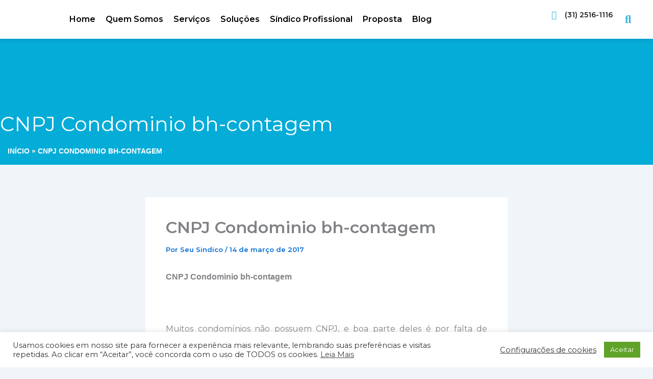

--- FILE ---
content_type: text/html; charset=UTF-8
request_url: https://seusindico.net.br/cnpj-condominio-bh-contagem/
body_size: 53920
content:
<!DOCTYPE html>
<html lang="pt-BR">
<head>
<meta charset="UTF-8">
<meta name="viewport" content="width=device-width, initial-scale=1">
	<link rel="profile" href="https://gmpg.org/xfn/11"> 
	<meta name='robots' content='index, follow, max-image-preview:large, max-snippet:-1, max-video-preview:-1' />

	<!-- This site is optimized with the Yoast SEO plugin v24.1 - https://yoast.com/wordpress/plugins/seo/ -->
	<title>Seu Síndico abre o seu CNPJ Condominio bh-contagem</title>
	<meta name="description" content="CNPJ Condominio bh-contagem. A Seu Síndico, legaliza seu condomínio em 15 dias, deixando ele todo legalizado e por um precinho camarada. Faça já Orçamento!" />
	<link rel="canonical" href="https://seusindico.net.br/cnpj-condominio-bh-contagem/" />
	<meta property="og:locale" content="pt_BR" />
	<meta property="og:type" content="article" />
	<meta property="og:title" content="Seu Síndico abre o seu CNPJ Condominio bh-contagem" />
	<meta property="og:description" content="CNPJ Condominio bh-contagem. A Seu Síndico, legaliza seu condomínio em 15 dias, deixando ele todo legalizado e por um precinho camarada. Faça já Orçamento!" />
	<meta property="og:url" content="https://seusindico.net.br/cnpj-condominio-bh-contagem/" />
	<meta property="og:site_name" content="Síndico Profissional BH, Administradora de Condomínios em BH" />
	<meta property="article:published_time" content="2017-03-14T17:31:26+00:00" />
	<meta property="article:modified_time" content="2024-03-28T13:25:58+00:00" />
	<meta property="og:image" content="https://seusindico.net.br/wp-content/uploads/2017/08/CNPJ-Condominio-Betim-300x211-1.jpg" />
	<meta property="og:image:width" content="300" />
	<meta property="og:image:height" content="211" />
	<meta property="og:image:type" content="image/jpeg" />
	<meta name="author" content="Seu Sindico" />
	<meta name="twitter:card" content="summary_large_image" />
	<meta name="twitter:label1" content="Escrito por" />
	<meta name="twitter:data1" content="Seu Sindico" />
	<meta name="twitter:label2" content="Est. tempo de leitura" />
	<meta name="twitter:data2" content="3 minutos" />
	<script type="application/ld+json" class="yoast-schema-graph">{"@context":"https://schema.org","@graph":[{"@type":"WebPage","@id":"https://seusindico.net.br/cnpj-condominio-bh-contagem/","url":"https://seusindico.net.br/cnpj-condominio-bh-contagem/","name":"Seu Síndico abre o seu CNPJ Condominio bh-contagem","isPartOf":{"@id":"https://seusindico.net.br/#website"},"primaryImageOfPage":{"@id":"https://seusindico.net.br/cnpj-condominio-bh-contagem/#primaryimage"},"image":{"@id":"https://seusindico.net.br/cnpj-condominio-bh-contagem/#primaryimage"},"thumbnailUrl":"https://seusindico.net.br/wp-content/uploads/2017/08/CNPJ-Condominio-Betim-300x211-1.jpg","datePublished":"2017-03-14T17:31:26+00:00","dateModified":"2024-03-28T13:25:58+00:00","author":{"@id":"https://seusindico.net.br/#/schema/person/cea03a2998465af0676df425073e1bc4"},"description":"CNPJ Condominio bh-contagem. A Seu Síndico, legaliza seu condomínio em 15 dias, deixando ele todo legalizado e por um precinho camarada. Faça já Orçamento!","breadcrumb":{"@id":"https://seusindico.net.br/cnpj-condominio-bh-contagem/#breadcrumb"},"inLanguage":"pt-BR","potentialAction":[{"@type":"ReadAction","target":["https://seusindico.net.br/cnpj-condominio-bh-contagem/"]}]},{"@type":"ImageObject","inLanguage":"pt-BR","@id":"https://seusindico.net.br/cnpj-condominio-bh-contagem/#primaryimage","url":"https://seusindico.net.br/wp-content/uploads/2017/08/CNPJ-Condominio-Betim-300x211-1.jpg","contentUrl":"https://seusindico.net.br/wp-content/uploads/2017/08/CNPJ-Condominio-Betim-300x211-1.jpg","width":300,"height":211},{"@type":"BreadcrumbList","@id":"https://seusindico.net.br/cnpj-condominio-bh-contagem/#breadcrumb","itemListElement":[{"@type":"ListItem","position":1,"name":"Início","item":"https://seusindico.net.br/"},{"@type":"ListItem","position":2,"name":"CNPJ Condominio bh-contagem"}]},{"@type":"WebSite","@id":"https://seusindico.net.br/#website","url":"https://seusindico.net.br/","name":"Síndico Profissional BH, Administradora de Condomínios em BH","description":"Empresa especializada em administração de condomínios","potentialAction":[{"@type":"SearchAction","target":{"@type":"EntryPoint","urlTemplate":"https://seusindico.net.br/?s={search_term_string}"},"query-input":{"@type":"PropertyValueSpecification","valueRequired":true,"valueName":"search_term_string"}}],"inLanguage":"pt-BR"},{"@type":"Person","@id":"https://seusindico.net.br/#/schema/person/cea03a2998465af0676df425073e1bc4","name":"Seu Sindico","image":{"@type":"ImageObject","inLanguage":"pt-BR","@id":"https://seusindico.net.br/#/schema/person/image/","url":"https://secure.gravatar.com/avatar/be1a5ac3626ada3bca9ad5677ea5974c?s=96&d=mm&r=g","contentUrl":"https://secure.gravatar.com/avatar/be1a5ac3626ada3bca9ad5677ea5974c?s=96&d=mm&r=g","caption":"Seu Sindico"},"url":"https://seusindico.net.br/author/edervanio/"}]}</script>
	<!-- / Yoast SEO plugin. -->


<link rel='dns-prefetch' href='//fonts.googleapis.com' />
<link rel='dns-prefetch' href='//www.googletagmanager.com' />
<link rel="alternate" type="application/rss+xml" title="Feed para Síndico Profissional BH, Administradora de Condomínios em BH &raquo;" href="https://seusindico.net.br/feed/" />
<link rel="alternate" type="application/rss+xml" title="Feed de comentários para Síndico Profissional BH, Administradora de Condomínios em BH &raquo;" href="https://seusindico.net.br/comments/feed/" />
<link rel="alternate" type="application/rss+xml" title="Feed de comentários para Síndico Profissional BH, Administradora de Condomínios em BH &raquo; CNPJ Condominio bh-contagem" href="https://seusindico.net.br/cnpj-condominio-bh-contagem/feed/" />
<script>
window._wpemojiSettings = {"baseUrl":"https:\/\/s.w.org\/images\/core\/emoji\/15.0.3\/72x72\/","ext":".png","svgUrl":"https:\/\/s.w.org\/images\/core\/emoji\/15.0.3\/svg\/","svgExt":".svg","source":{"concatemoji":"https:\/\/seusindico.net.br\/wp-includes\/js\/wp-emoji-release.min.js?ver=6.6.4"}};
/*! This file is auto-generated */
!function(i,n){var o,s,e;function c(e){try{var t={supportTests:e,timestamp:(new Date).valueOf()};sessionStorage.setItem(o,JSON.stringify(t))}catch(e){}}function p(e,t,n){e.clearRect(0,0,e.canvas.width,e.canvas.height),e.fillText(t,0,0);var t=new Uint32Array(e.getImageData(0,0,e.canvas.width,e.canvas.height).data),r=(e.clearRect(0,0,e.canvas.width,e.canvas.height),e.fillText(n,0,0),new Uint32Array(e.getImageData(0,0,e.canvas.width,e.canvas.height).data));return t.every(function(e,t){return e===r[t]})}function u(e,t,n){switch(t){case"flag":return n(e,"\ud83c\udff3\ufe0f\u200d\u26a7\ufe0f","\ud83c\udff3\ufe0f\u200b\u26a7\ufe0f")?!1:!n(e,"\ud83c\uddfa\ud83c\uddf3","\ud83c\uddfa\u200b\ud83c\uddf3")&&!n(e,"\ud83c\udff4\udb40\udc67\udb40\udc62\udb40\udc65\udb40\udc6e\udb40\udc67\udb40\udc7f","\ud83c\udff4\u200b\udb40\udc67\u200b\udb40\udc62\u200b\udb40\udc65\u200b\udb40\udc6e\u200b\udb40\udc67\u200b\udb40\udc7f");case"emoji":return!n(e,"\ud83d\udc26\u200d\u2b1b","\ud83d\udc26\u200b\u2b1b")}return!1}function f(e,t,n){var r="undefined"!=typeof WorkerGlobalScope&&self instanceof WorkerGlobalScope?new OffscreenCanvas(300,150):i.createElement("canvas"),a=r.getContext("2d",{willReadFrequently:!0}),o=(a.textBaseline="top",a.font="600 32px Arial",{});return e.forEach(function(e){o[e]=t(a,e,n)}),o}function t(e){var t=i.createElement("script");t.src=e,t.defer=!0,i.head.appendChild(t)}"undefined"!=typeof Promise&&(o="wpEmojiSettingsSupports",s=["flag","emoji"],n.supports={everything:!0,everythingExceptFlag:!0},e=new Promise(function(e){i.addEventListener("DOMContentLoaded",e,{once:!0})}),new Promise(function(t){var n=function(){try{var e=JSON.parse(sessionStorage.getItem(o));if("object"==typeof e&&"number"==typeof e.timestamp&&(new Date).valueOf()<e.timestamp+604800&&"object"==typeof e.supportTests)return e.supportTests}catch(e){}return null}();if(!n){if("undefined"!=typeof Worker&&"undefined"!=typeof OffscreenCanvas&&"undefined"!=typeof URL&&URL.createObjectURL&&"undefined"!=typeof Blob)try{var e="postMessage("+f.toString()+"("+[JSON.stringify(s),u.toString(),p.toString()].join(",")+"));",r=new Blob([e],{type:"text/javascript"}),a=new Worker(URL.createObjectURL(r),{name:"wpTestEmojiSupports"});return void(a.onmessage=function(e){c(n=e.data),a.terminate(),t(n)})}catch(e){}c(n=f(s,u,p))}t(n)}).then(function(e){for(var t in e)n.supports[t]=e[t],n.supports.everything=n.supports.everything&&n.supports[t],"flag"!==t&&(n.supports.everythingExceptFlag=n.supports.everythingExceptFlag&&n.supports[t]);n.supports.everythingExceptFlag=n.supports.everythingExceptFlag&&!n.supports.flag,n.DOMReady=!1,n.readyCallback=function(){n.DOMReady=!0}}).then(function(){return e}).then(function(){var e;n.supports.everything||(n.readyCallback(),(e=n.source||{}).concatemoji?t(e.concatemoji):e.wpemoji&&e.twemoji&&(t(e.twemoji),t(e.wpemoji)))}))}((window,document),window._wpemojiSettings);
</script>
<link rel='stylesheet' id='astra-theme-css-css' href='https://seusindico.net.br/wp-content/themes/astra/assets/css/minified/main.min.css?ver=4.11.13' media='all' />
<style id='astra-theme-css-inline-css'>
:root{--ast-post-nav-space:0;--ast-container-default-xlg-padding:2.5em;--ast-container-default-lg-padding:2.5em;--ast-container-default-slg-padding:2em;--ast-container-default-md-padding:2.5em;--ast-container-default-sm-padding:2.5em;--ast-container-default-xs-padding:2.4em;--ast-container-default-xxs-padding:1.8em;--ast-code-block-background:#ECEFF3;--ast-comment-inputs-background:#F9FAFB;--ast-normal-container-width:1200px;--ast-narrow-container-width:750px;--ast-blog-title-font-weight:600;--ast-blog-meta-weight:600;--ast-global-color-primary:var(--ast-global-color-5);--ast-global-color-secondary:var(--ast-global-color-4);--ast-global-color-alternate-background:var(--ast-global-color-7);--ast-global-color-subtle-background:var(--ast-global-color-6);--ast-bg-style-guide:#F8FAFC;--ast-shadow-style-guide:0px 0px 4px 0 #00000057;--ast-global-dark-bg-style:#fff;--ast-global-dark-lfs:#fbfbfb;--ast-widget-bg-color:#fafafa;--ast-wc-container-head-bg-color:#fbfbfb;--ast-title-layout-bg:#eeeeee;--ast-search-border-color:#e7e7e7;--ast-lifter-hover-bg:#e6e6e6;--ast-gallery-block-color:#000;--srfm-color-input-label:var(--ast-global-color-2);}html{font-size:100%;}a{color:var(--ast-global-color-0);}a:hover,a:focus{color:var(--ast-global-color-1);}body,button,input,select,textarea,.ast-button,.ast-custom-button{font-family:'Montserrat',sans-serif;font-weight:400;font-size:16px;font-size:1rem;line-height:var(--ast-body-line-height,1.65);}blockquote{color:var(--ast-global-color-3);}h1,h2,h3,h4,h5,h6,.entry-content :where(h1,h2,h3,h4,h5,h6),.site-title,.site-title a{font-family:'Montserrat',sans-serif;font-weight:600;}.ast-site-identity .site-title a{color:var(--ast-global-color-2);}.site-title{font-size:26px;font-size:1.625rem;display:block;}.site-header .site-description{font-size:15px;font-size:0.9375rem;display:none;}.entry-title{font-size:20px;font-size:1.25rem;}.ast-blog-single-element.ast-taxonomy-container a{font-size:14px;font-size:0.875rem;}.ast-blog-meta-container{font-size:13px;font-size:0.8125rem;}.archive .ast-article-post .ast-article-inner,.blog .ast-article-post .ast-article-inner,.archive .ast-article-post .ast-article-inner:hover,.blog .ast-article-post .ast-article-inner:hover{border-top-left-radius:6px;border-top-right-radius:6px;border-bottom-right-radius:6px;border-bottom-left-radius:6px;overflow:hidden;}h1,.entry-content :where(h1){font-size:36px;font-size:2.25rem;font-weight:600;font-family:'Montserrat',sans-serif;line-height:1.4em;}h2,.entry-content :where(h2){font-size:30px;font-size:1.875rem;font-weight:600;font-family:'Montserrat',sans-serif;line-height:1.3em;}h3,.entry-content :where(h3){font-size:24px;font-size:1.5rem;font-weight:600;font-family:'Montserrat',sans-serif;line-height:1.3em;}h4,.entry-content :where(h4){font-size:20px;font-size:1.25rem;line-height:1.2em;font-weight:600;font-family:'Montserrat',sans-serif;}h5,.entry-content :where(h5){font-size:18px;font-size:1.125rem;line-height:1.2em;font-weight:600;font-family:'Montserrat',sans-serif;}h6,.entry-content :where(h6){font-size:16px;font-size:1rem;line-height:1.25em;font-weight:600;font-family:'Montserrat',sans-serif;}::selection{background-color:var(--ast-global-color-0);color:#ffffff;}body,h1,h2,h3,h4,h5,h6,.entry-title a,.entry-content :where(h1,h2,h3,h4,h5,h6){color:var(--ast-global-color-3);}.tagcloud a:hover,.tagcloud a:focus,.tagcloud a.current-item{color:#ffffff;border-color:var(--ast-global-color-0);background-color:var(--ast-global-color-0);}input:focus,input[type="text"]:focus,input[type="email"]:focus,input[type="url"]:focus,input[type="password"]:focus,input[type="reset"]:focus,input[type="search"]:focus,textarea:focus{border-color:var(--ast-global-color-0);}input[type="radio"]:checked,input[type=reset],input[type="checkbox"]:checked,input[type="checkbox"]:hover:checked,input[type="checkbox"]:focus:checked,input[type=range]::-webkit-slider-thumb{border-color:var(--ast-global-color-0);background-color:var(--ast-global-color-0);box-shadow:none;}.site-footer a:hover + .post-count,.site-footer a:focus + .post-count{background:var(--ast-global-color-0);border-color:var(--ast-global-color-0);}.single .nav-links .nav-previous,.single .nav-links .nav-next{color:var(--ast-global-color-0);}.entry-meta,.entry-meta *{line-height:1.45;color:var(--ast-global-color-0);font-weight:600;}.entry-meta a:not(.ast-button):hover,.entry-meta a:not(.ast-button):hover *,.entry-meta a:not(.ast-button):focus,.entry-meta a:not(.ast-button):focus *,.page-links > .page-link,.page-links .page-link:hover,.post-navigation a:hover{color:var(--ast-global-color-1);}#cat option,.secondary .calendar_wrap thead a,.secondary .calendar_wrap thead a:visited{color:var(--ast-global-color-0);}.secondary .calendar_wrap #today,.ast-progress-val span{background:var(--ast-global-color-0);}.secondary a:hover + .post-count,.secondary a:focus + .post-count{background:var(--ast-global-color-0);border-color:var(--ast-global-color-0);}.calendar_wrap #today > a{color:#ffffff;}.page-links .page-link,.single .post-navigation a{color:var(--ast-global-color-3);}.ast-search-menu-icon .search-form button.search-submit{padding:0 4px;}.ast-search-menu-icon form.search-form{padding-right:0;}.ast-search-menu-icon.slide-search input.search-field{width:0;}.ast-header-search .ast-search-menu-icon.ast-dropdown-active .search-form,.ast-header-search .ast-search-menu-icon.ast-dropdown-active .search-field:focus{transition:all 0.2s;}.search-form input.search-field:focus{outline:none;}.ast-search-menu-icon .search-form button.search-submit:focus,.ast-theme-transparent-header .ast-header-search .ast-dropdown-active .ast-icon,.ast-theme-transparent-header .ast-inline-search .search-field:focus .ast-icon{color:var(--ast-global-color-1);}.ast-header-search .slide-search .search-form{border:2px solid var(--ast-global-color-0);}.ast-header-search .slide-search .search-field{background-color:(--ast-global-dark-bg-style);}.ast-archive-title{color:var(--ast-global-color-2);}.widget-title{font-size:22px;font-size:1.375rem;color:var(--ast-global-color-2);}.ast-single-post .entry-content a,.ast-comment-content a:not(.ast-comment-edit-reply-wrap a){text-decoration:underline;}.ast-single-post .elementor-widget-button .elementor-button,.ast-single-post .entry-content .uagb-tab a,.ast-single-post .entry-content .uagb-ifb-cta a,.ast-single-post .entry-content .uabb-module-content a,.ast-single-post .entry-content .uagb-post-grid a,.ast-single-post .entry-content .uagb-timeline a,.ast-single-post .entry-content .uagb-toc__wrap a,.ast-single-post .entry-content .uagb-taxomony-box a,.entry-content .wp-block-latest-posts > li > a,.ast-single-post .entry-content .wp-block-file__button,a.ast-post-filter-single,.ast-single-post .ast-comment-content .comment-reply-link,.ast-single-post .ast-comment-content .comment-edit-link{text-decoration:none;}.ast-search-menu-icon.slide-search a:focus-visible:focus-visible,.astra-search-icon:focus-visible,#close:focus-visible,a:focus-visible,.ast-menu-toggle:focus-visible,.site .skip-link:focus-visible,.wp-block-loginout input:focus-visible,.wp-block-search.wp-block-search__button-inside .wp-block-search__inside-wrapper,.ast-header-navigation-arrow:focus-visible,.ast-orders-table__row .ast-orders-table__cell:focus-visible,a#ast-apply-coupon:focus-visible,#ast-apply-coupon:focus-visible,#close:focus-visible,.button.search-submit:focus-visible,#search_submit:focus,.normal-search:focus-visible,.ast-header-account-wrap:focus-visible,.astra-cart-drawer-close:focus,.ast-single-variation:focus,.ast-button:focus{outline-style:dotted;outline-color:inherit;outline-width:thin;}input:focus,input[type="text"]:focus,input[type="email"]:focus,input[type="url"]:focus,input[type="password"]:focus,input[type="reset"]:focus,input[type="search"]:focus,input[type="number"]:focus,textarea:focus,.wp-block-search__input:focus,[data-section="section-header-mobile-trigger"] .ast-button-wrap .ast-mobile-menu-trigger-minimal:focus,.ast-mobile-popup-drawer.active .menu-toggle-close:focus,#ast-scroll-top:focus,#coupon_code:focus,#ast-coupon-code:focus{border-style:dotted;border-color:inherit;border-width:thin;}input{outline:none;}.ast-logo-title-inline .site-logo-img{padding-right:1em;}body .ast-oembed-container *{position:absolute;top:0;width:100%;height:100%;left:0;}body .wp-block-embed-pocket-casts .ast-oembed-container *{position:unset;}.ast-single-post-featured-section + article {margin-top: 2em;}.site-content .ast-single-post-featured-section img {width: 100%;overflow: hidden;object-fit: cover;}.ast-separate-container .site-content .ast-single-post-featured-section + article {margin-top: -80px;z-index: 9;position: relative;border-radius: 4px;}@media (min-width: 922px) {.ast-no-sidebar .site-content .ast-article-image-container--wide {margin-left: -120px;margin-right: -120px;max-width: unset;width: unset;}.ast-left-sidebar .site-content .ast-article-image-container--wide,.ast-right-sidebar .site-content .ast-article-image-container--wide {margin-left: -10px;margin-right: -10px;}.site-content .ast-article-image-container--full {margin-left: calc( -50vw + 50%);margin-right: calc( -50vw + 50%);max-width: 100vw;width: 100vw;}.ast-left-sidebar .site-content .ast-article-image-container--full,.ast-right-sidebar .site-content .ast-article-image-container--full {margin-left: -10px;margin-right: -10px;max-width: inherit;width: auto;}}.site > .ast-single-related-posts-container {margin-top: 0;}@media (min-width: 922px) {.ast-desktop .ast-container--narrow {max-width: var(--ast-narrow-container-width);margin: 0 auto;}}input[type="text"],input[type="number"],input[type="email"],input[type="url"],input[type="password"],input[type="search"],input[type=reset],input[type=tel],input[type=date],select,textarea{font-size:16px;font-style:normal;font-weight:400;line-height:24px;width:100%;padding:12px 16px;border-radius:4px;box-shadow:0px 1px 2px 0px rgba(0,0,0,0.05);color:var(--ast-form-input-text,#475569);}input[type="text"],input[type="number"],input[type="email"],input[type="url"],input[type="password"],input[type="search"],input[type=reset],input[type=tel],input[type=date],select{height:40px;}input[type="date"]{border-width:1px;border-style:solid;border-color:var(--ast-border-color);background:var( --ast-global-color-secondary,--ast-global-color-5 );}input[type="text"]:focus,input[type="number"]:focus,input[type="email"]:focus,input[type="url"]:focus,input[type="password"]:focus,input[type="search"]:focus,input[type=reset]:focus,input[type="tel"]:focus,input[type="date"]:focus,select:focus,textarea:focus{border-color:#046BD2;box-shadow:none;outline:none;color:var(--ast-form-input-focus-text,#475569);}label,legend{color:#111827;font-size:14px;font-style:normal;font-weight:500;line-height:20px;}select{padding:6px 10px;}fieldset{padding:30px;border-radius:4px;}button,.ast-button,.button,input[type="button"],input[type="reset"],input[type="submit"]{border-radius:4px;box-shadow:0px 1px 2px 0px rgba(0,0,0,0.05);}:root{--ast-comment-inputs-background:#FFF;}::placeholder{color:var(--ast-form-field-color,#9CA3AF);}::-ms-input-placeholder{color:var(--ast-form-field-color,#9CA3AF);}.wpcf7 input.wpcf7-form-control:not([type=submit]),.wpcf7 textarea.wpcf7-form-control{padding:12px 16px;}.wpcf7 select.wpcf7-form-control{padding:6px 10px;}.wpcf7 input.wpcf7-form-control:not([type=submit]):focus,.wpcf7 select.wpcf7-form-control:focus,.wpcf7 textarea.wpcf7-form-control:focus{border-style:disable;border-color:#046BD2;border-width:thin;box-shadow:none;outline:none;color:var(--ast-form-input-focus-text,#475569);}.wpcf7 .wpcf7-not-valid-tip{color:#DC2626;font-size:14px;font-weight:400;line-height:20px;margin-top:8px;}.wpcf7 input[type=file].wpcf7-form-control{font-size:16px;font-style:normal;font-weight:400;line-height:24px;width:100%;padding:12px 16px;border-radius:4px;box-shadow:0px 1px 2px 0px rgba(0,0,0,0.05);color:var(--ast-form-input-text,#475569);}@media (max-width:921.9px){#ast-desktop-header{display:none;}}@media (min-width:922px){#ast-mobile-header{display:none;}}.wp-block-buttons.aligncenter{justify-content:center;}@media (max-width:921px){.ast-theme-transparent-header #primary,.ast-theme-transparent-header #secondary{padding:0;}}@media (max-width:921px){.ast-plain-container.ast-no-sidebar #primary{padding:0;}}.ast-plain-container.ast-no-sidebar #primary{margin-top:0;margin-bottom:0;}@media (min-width:1200px){.ast-plain-container.ast-no-sidebar #primary{margin-top:60px;margin-bottom:60px;}}.wp-block-button.is-style-outline .wp-block-button__link{border-color:var(--ast-global-color-0);}div.wp-block-button.is-style-outline > .wp-block-button__link:not(.has-text-color),div.wp-block-button.wp-block-button__link.is-style-outline:not(.has-text-color){color:var(--ast-global-color-0);}.wp-block-button.is-style-outline .wp-block-button__link:hover,.wp-block-buttons .wp-block-button.is-style-outline .wp-block-button__link:focus,.wp-block-buttons .wp-block-button.is-style-outline > .wp-block-button__link:not(.has-text-color):hover,.wp-block-buttons .wp-block-button.wp-block-button__link.is-style-outline:not(.has-text-color):hover{color:#ffffff;background-color:var(--ast-global-color-1);border-color:var(--ast-global-color-1);}.post-page-numbers.current .page-link,.ast-pagination .page-numbers.current{color:#ffffff;border-color:var(--ast-global-color-0);background-color:var(--ast-global-color-0);}.wp-block-buttons .wp-block-button.is-style-outline .wp-block-button__link.wp-element-button,.ast-outline-button,.wp-block-uagb-buttons-child .uagb-buttons-repeater.ast-outline-button{border-color:var(--ast-global-color-0);border-top-width:2px;border-right-width:2px;border-bottom-width:2px;border-left-width:2px;font-family:inherit;font-weight:500;font-size:16px;font-size:1rem;line-height:1em;padding-top:13px;padding-right:30px;padding-bottom:13px;padding-left:30px;}.wp-block-buttons .wp-block-button.is-style-outline > .wp-block-button__link:not(.has-text-color),.wp-block-buttons .wp-block-button.wp-block-button__link.is-style-outline:not(.has-text-color),.ast-outline-button{color:var(--ast-global-color-0);}.wp-block-button.is-style-outline .wp-block-button__link:hover,.wp-block-buttons .wp-block-button.is-style-outline .wp-block-button__link:focus,.wp-block-buttons .wp-block-button.is-style-outline > .wp-block-button__link:not(.has-text-color):hover,.wp-block-buttons .wp-block-button.wp-block-button__link.is-style-outline:not(.has-text-color):hover,.ast-outline-button:hover,.ast-outline-button:focus,.wp-block-uagb-buttons-child .uagb-buttons-repeater.ast-outline-button:hover,.wp-block-uagb-buttons-child .uagb-buttons-repeater.ast-outline-button:focus{color:#ffffff;background-color:var(--ast-global-color-1);border-color:var(--ast-global-color-1);}.ast-single-post .entry-content a.ast-outline-button,.ast-single-post .entry-content .is-style-outline>.wp-block-button__link{text-decoration:none;}.wp-block-button .wp-block-button__link.wp-element-button.is-style-outline:not(.has-background),.wp-block-button.is-style-outline>.wp-block-button__link.wp-element-button:not(.has-background),.ast-outline-button{background-color:transparent;}.uagb-buttons-repeater.ast-outline-button{border-radius:9999px;}@media (max-width:921px){.wp-block-buttons .wp-block-button.is-style-outline .wp-block-button__link.wp-element-button,.ast-outline-button,.wp-block-uagb-buttons-child .uagb-buttons-repeater.ast-outline-button{padding-top:12px;padding-right:28px;padding-bottom:12px;padding-left:28px;}}@media (max-width:544px){.wp-block-buttons .wp-block-button.is-style-outline .wp-block-button__link.wp-element-button,.ast-outline-button,.wp-block-uagb-buttons-child .uagb-buttons-repeater.ast-outline-button{padding-top:10px;padding-right:24px;padding-bottom:10px;padding-left:24px;}}.entry-content[data-ast-blocks-layout] > figure{margin-bottom:1em;}h1.widget-title{font-weight:600;}h2.widget-title{font-weight:600;}h3.widget-title{font-weight:600;}.elementor-widget-container .elementor-loop-container .e-loop-item[data-elementor-type="loop-item"]{width:100%;} .content-area .elementor-widget-theme-post-content h1,.content-area .elementor-widget-theme-post-content h2,.content-area .elementor-widget-theme-post-content h3,.content-area .elementor-widget-theme-post-content h4,.content-area .elementor-widget-theme-post-content h5,.content-area .elementor-widget-theme-post-content h6{margin-top:1.5em;margin-bottom:calc(0.3em + 10px);}#page{display:flex;flex-direction:column;min-height:100vh;}.ast-404-layout-1 h1.page-title{color:var(--ast-global-color-2);}.single .post-navigation a{line-height:1em;height:inherit;}.error-404 .page-sub-title{font-size:1.5rem;font-weight:inherit;}.search .site-content .content-area .search-form{margin-bottom:0;}#page .site-content{flex-grow:1;}.widget{margin-bottom:1.25em;}#secondary li{line-height:1.5em;}#secondary .wp-block-group h2{margin-bottom:0.7em;}#secondary h2{font-size:1.7rem;}.ast-separate-container .ast-article-post,.ast-separate-container .ast-article-single,.ast-separate-container .comment-respond{padding:2.5em;}.ast-separate-container .ast-article-single .ast-article-single{padding:0;}.ast-article-single .wp-block-post-template-is-layout-grid{padding-left:0;}.ast-separate-container .comments-title,.ast-narrow-container .comments-title{padding:1.5em 2em;}.ast-page-builder-template .comment-form-textarea,.ast-comment-formwrap .ast-grid-common-col{padding:0;}.ast-comment-formwrap{padding:0;display:inline-flex;column-gap:20px;width:100%;margin-left:0;margin-right:0;}.comments-area textarea#comment:focus,.comments-area textarea#comment:active,.comments-area .ast-comment-formwrap input[type="text"]:focus,.comments-area .ast-comment-formwrap input[type="text"]:active {box-shadow:none;outline:none;}.archive.ast-page-builder-template .entry-header{margin-top:2em;}.ast-page-builder-template .ast-comment-formwrap{width:100%;}.entry-title{margin-bottom:0.6em;}.ast-archive-description p{font-size:inherit;font-weight:inherit;line-height:inherit;}.ast-article-single img{box-shadow:0 0 30px 0 rgba(0,0,0,.15);-webkit-box-shadow:0 0 30px 0 rgba(0,0,0,.15);-moz-box-shadow:0 0 30px 0 rgba(0,0,0,.15);}.ast-separate-container .ast-comment-list li.depth-1,.hentry{margin-bottom:1.5em;}.site-content section.ast-archive-description{margin-bottom:2em;}@media (min-width:921px){.ast-left-sidebar.ast-page-builder-template #secondary,.archive.ast-right-sidebar.ast-page-builder-template .site-main{padding-left:20px;padding-right:20px;}}@media (max-width:544px){.ast-comment-formwrap.ast-row{column-gap:10px;display:inline-block;}#ast-commentform .ast-grid-common-col{position:relative;width:100%;}}@media (min-width:1201px){.ast-separate-container .ast-article-post,.ast-separate-container .ast-article-single,.ast-separate-container .ast-author-box,.ast-separate-container .ast-404-layout-1,.ast-separate-container .no-results{padding:2.5em;}} .content-area .elementor-widget-theme-post-content h1,.content-area .elementor-widget-theme-post-content h2,.content-area .elementor-widget-theme-post-content h3,.content-area .elementor-widget-theme-post-content h4,.content-area .elementor-widget-theme-post-content h5,.content-area .elementor-widget-theme-post-content h6{margin-top:1.5em;margin-bottom:calc(0.3em + 10px);}.elementor-loop-container .e-loop-item,.elementor-loop-container .ast-separate-container .ast-article-post,.elementor-loop-container .ast-separate-container .ast-article-single,.elementor-loop-container .ast-separate-container .comment-respond{padding:0px;}@media (max-width:921px){.ast-left-sidebar #content > .ast-container{display:flex;flex-direction:column-reverse;width:100%;}}@media (min-width:922px){.ast-separate-container.ast-right-sidebar #primary,.ast-separate-container.ast-left-sidebar #primary{border:0;}.search-no-results.ast-separate-container #primary{margin-bottom:4em;}}.wp-block-button .wp-block-button__link{color:#ffffff;}.wp-block-button .wp-block-button__link:hover,.wp-block-button .wp-block-button__link:focus{color:#ffffff;background-color:var(--ast-global-color-1);border-color:var(--ast-global-color-1);}.elementor-widget-heading h1.elementor-heading-title{line-height:1.4em;}.elementor-widget-heading h2.elementor-heading-title{line-height:1.3em;}.elementor-widget-heading h3.elementor-heading-title{line-height:1.3em;}.elementor-widget-heading h4.elementor-heading-title{line-height:1.2em;}.elementor-widget-heading h5.elementor-heading-title{line-height:1.2em;}.elementor-widget-heading h6.elementor-heading-title{line-height:1.25em;}.wp-block-button .wp-block-button__link,.wp-block-search .wp-block-search__button,body .wp-block-file .wp-block-file__button{border-color:var(--ast-global-color-0);background-color:var(--ast-global-color-0);color:#ffffff;font-family:inherit;font-weight:500;line-height:1em;font-size:16px;font-size:1rem;padding-top:15px;padding-right:30px;padding-bottom:15px;padding-left:30px;}.ast-single-post .entry-content .wp-block-button .wp-block-button__link,.ast-single-post .entry-content .wp-block-search .wp-block-search__button,body .entry-content .wp-block-file .wp-block-file__button{text-decoration:none;}@media (max-width:921px){.wp-block-button .wp-block-button__link,.wp-block-search .wp-block-search__button,body .wp-block-file .wp-block-file__button{padding-top:14px;padding-right:28px;padding-bottom:14px;padding-left:28px;}}@media (max-width:544px){.wp-block-button .wp-block-button__link,.wp-block-search .wp-block-search__button,body .wp-block-file .wp-block-file__button{padding-top:12px;padding-right:24px;padding-bottom:12px;padding-left:24px;}}.menu-toggle,button,.ast-button,.ast-custom-button,.button,input#submit,input[type="button"],input[type="submit"],input[type="reset"],#comments .submit,.search .search-submit,form[CLASS*="wp-block-search__"].wp-block-search .wp-block-search__inside-wrapper .wp-block-search__button,body .wp-block-file .wp-block-file__button,.search .search-submit{border-style:solid;border-top-width:0;border-right-width:0;border-left-width:0;border-bottom-width:0;color:#ffffff;border-color:var(--ast-global-color-0);background-color:var(--ast-global-color-0);padding-top:15px;padding-right:30px;padding-bottom:15px;padding-left:30px;font-family:inherit;font-weight:500;font-size:16px;font-size:1rem;line-height:1em;}button:focus,.menu-toggle:hover,button:hover,.ast-button:hover,.ast-custom-button:hover .button:hover,.ast-custom-button:hover ,input[type=reset]:hover,input[type=reset]:focus,input#submit:hover,input#submit:focus,input[type="button"]:hover,input[type="button"]:focus,input[type="submit"]:hover,input[type="submit"]:focus,form[CLASS*="wp-block-search__"].wp-block-search .wp-block-search__inside-wrapper .wp-block-search__button:hover,form[CLASS*="wp-block-search__"].wp-block-search .wp-block-search__inside-wrapper .wp-block-search__button:focus,body .wp-block-file .wp-block-file__button:hover,body .wp-block-file .wp-block-file__button:focus{color:#ffffff;background-color:var(--ast-global-color-1);border-color:var(--ast-global-color-1);}form[CLASS*="wp-block-search__"].wp-block-search .wp-block-search__inside-wrapper .wp-block-search__button.has-icon{padding-top:calc(15px - 3px);padding-right:calc(30px - 3px);padding-bottom:calc(15px - 3px);padding-left:calc(30px - 3px);}@media (max-width:921px){.menu-toggle,button,.ast-button,.ast-custom-button,.button,input#submit,input[type="button"],input[type="submit"],input[type="reset"],#comments .submit,.search .search-submit,form[CLASS*="wp-block-search__"].wp-block-search .wp-block-search__inside-wrapper .wp-block-search__button,body .wp-block-file .wp-block-file__button,.search .search-submit{padding-top:14px;padding-right:28px;padding-bottom:14px;padding-left:28px;}}@media (max-width:544px){.menu-toggle,button,.ast-button,.ast-custom-button,.button,input#submit,input[type="button"],input[type="submit"],input[type="reset"],#comments .submit,.search .search-submit,form[CLASS*="wp-block-search__"].wp-block-search .wp-block-search__inside-wrapper .wp-block-search__button,body .wp-block-file .wp-block-file__button,.search .search-submit{padding-top:12px;padding-right:24px;padding-bottom:12px;padding-left:24px;}}@media (max-width:921px){.ast-mobile-header-stack .main-header-bar .ast-search-menu-icon{display:inline-block;}.ast-header-break-point.ast-header-custom-item-outside .ast-mobile-header-stack .main-header-bar .ast-search-icon{margin:0;}.ast-comment-avatar-wrap img{max-width:2.5em;}.ast-comment-meta{padding:0 1.8888em 1.3333em;}}@media (min-width:544px){.ast-container{max-width:100%;}}@media (max-width:544px){.ast-separate-container .ast-article-post,.ast-separate-container .ast-article-single,.ast-separate-container .comments-title,.ast-separate-container .ast-archive-description{padding:1.5em 1em;}.ast-separate-container #content .ast-container{padding-left:0.54em;padding-right:0.54em;}.ast-separate-container .ast-comment-list .bypostauthor{padding:.5em;}.ast-search-menu-icon.ast-dropdown-active .search-field{width:170px;}} #ast-mobile-header .ast-site-header-cart-li a{pointer-events:none;}@media (min-width:545px){.ast-page-builder-template .comments-area,.single.ast-page-builder-template .entry-header,.single.ast-page-builder-template .post-navigation,.single.ast-page-builder-template .ast-single-related-posts-container{max-width:1240px;margin-left:auto;margin-right:auto;}}.ast-separate-container{background-color:var(--ast-global-color-4);}@media (max-width:921px){.site-title{display:block;}.site-header .site-description{display:none;}h1,.entry-content :where(h1){font-size:30px;font-size:1.875rem;}h2,.entry-content :where(h2){font-size:25px;font-size:1.5625rem;}h3,.entry-content :where(h3){font-size:20px;font-size:1.25rem;}}@media (max-width:544px){.site-title{display:block;}.site-header .site-description{display:none;}h1,.entry-content :where(h1){font-size:30px;font-size:1.875rem;}h2,.entry-content :where(h2){font-size:25px;font-size:1.5625rem;}h3,.entry-content :where(h3){font-size:20px;font-size:1.25rem;}}@media (max-width:921px){html{font-size:91.2%;}}@media (max-width:544px){html{font-size:91.2%;}}@media (min-width:922px){.ast-container{max-width:1240px;}}@media (min-width:922px){.ast-narrow-container .site-content > .ast-container{max-width:750px;}}@media (min-width:922px){.ast-narrow-container .site-content > .ast-container{max-width:750px;}}@media (min-width:922px){.site-content .ast-container{display:flex;}}@media (max-width:921px){.site-content .ast-container{flex-direction:column;}}.entry-content :where(h1,h2,h3,h4,h5,h6){clear:none;}@media (min-width:922px){.main-header-menu .sub-menu .menu-item.ast-left-align-sub-menu:hover > .sub-menu,.main-header-menu .sub-menu .menu-item.ast-left-align-sub-menu.focus > .sub-menu{margin-left:-0px;}}.entry-content li > p{margin-bottom:0;}.site .comments-area{padding-bottom:2em;margin-top:2em;}.wp-block-file {display: flex;align-items: center;flex-wrap: wrap;justify-content: space-between;}.wp-block-pullquote {border: none;}.wp-block-pullquote blockquote::before {content: "\201D";font-family: "Helvetica",sans-serif;display: flex;transform: rotate( 180deg );font-size: 6rem;font-style: normal;line-height: 1;font-weight: bold;align-items: center;justify-content: center;}.has-text-align-right > blockquote::before {justify-content: flex-start;}.has-text-align-left > blockquote::before {justify-content: flex-end;}figure.wp-block-pullquote.is-style-solid-color blockquote {max-width: 100%;text-align: inherit;}:root {--wp--custom--ast-default-block-top-padding: 3em;--wp--custom--ast-default-block-right-padding: 3em;--wp--custom--ast-default-block-bottom-padding: 3em;--wp--custom--ast-default-block-left-padding: 3em;--wp--custom--ast-container-width: 1200px;--wp--custom--ast-content-width-size: 1200px;--wp--custom--ast-wide-width-size: calc(1200px + var(--wp--custom--ast-default-block-left-padding) + var(--wp--custom--ast-default-block-right-padding));}.ast-narrow-container {--wp--custom--ast-content-width-size: 750px;--wp--custom--ast-wide-width-size: 750px;}@media(max-width: 921px) {:root {--wp--custom--ast-default-block-top-padding: 3em;--wp--custom--ast-default-block-right-padding: 2em;--wp--custom--ast-default-block-bottom-padding: 3em;--wp--custom--ast-default-block-left-padding: 2em;}}@media(max-width: 544px) {:root {--wp--custom--ast-default-block-top-padding: 3em;--wp--custom--ast-default-block-right-padding: 1.5em;--wp--custom--ast-default-block-bottom-padding: 3em;--wp--custom--ast-default-block-left-padding: 1.5em;}}.entry-content > .wp-block-group,.entry-content > .wp-block-cover,.entry-content > .wp-block-columns {padding-top: var(--wp--custom--ast-default-block-top-padding);padding-right: var(--wp--custom--ast-default-block-right-padding);padding-bottom: var(--wp--custom--ast-default-block-bottom-padding);padding-left: var(--wp--custom--ast-default-block-left-padding);}.ast-plain-container.ast-no-sidebar .entry-content > .alignfull,.ast-page-builder-template .ast-no-sidebar .entry-content > .alignfull {margin-left: calc( -50vw + 50%);margin-right: calc( -50vw + 50%);max-width: 100vw;width: 100vw;}.ast-plain-container.ast-no-sidebar .entry-content .alignfull .alignfull,.ast-page-builder-template.ast-no-sidebar .entry-content .alignfull .alignfull,.ast-plain-container.ast-no-sidebar .entry-content .alignfull .alignwide,.ast-page-builder-template.ast-no-sidebar .entry-content .alignfull .alignwide,.ast-plain-container.ast-no-sidebar .entry-content .alignwide .alignfull,.ast-page-builder-template.ast-no-sidebar .entry-content .alignwide .alignfull,.ast-plain-container.ast-no-sidebar .entry-content .alignwide .alignwide,.ast-page-builder-template.ast-no-sidebar .entry-content .alignwide .alignwide,.ast-plain-container.ast-no-sidebar .entry-content .wp-block-column .alignfull,.ast-page-builder-template.ast-no-sidebar .entry-content .wp-block-column .alignfull,.ast-plain-container.ast-no-sidebar .entry-content .wp-block-column .alignwide,.ast-page-builder-template.ast-no-sidebar .entry-content .wp-block-column .alignwide {margin-left: auto;margin-right: auto;width: 100%;}[data-ast-blocks-layout] .wp-block-separator:not(.is-style-dots) {height: 0;}[data-ast-blocks-layout] .wp-block-separator {margin: 20px auto;}[data-ast-blocks-layout] .wp-block-separator:not(.is-style-wide):not(.is-style-dots) {max-width: 100px;}[data-ast-blocks-layout] .wp-block-separator.has-background {padding: 0;}.entry-content[data-ast-blocks-layout] > * {max-width: var(--wp--custom--ast-content-width-size);margin-left: auto;margin-right: auto;}.entry-content[data-ast-blocks-layout] > .alignwide {max-width: var(--wp--custom--ast-wide-width-size);}.entry-content[data-ast-blocks-layout] .alignfull {max-width: none;}.entry-content .wp-block-columns {margin-bottom: 0;}blockquote {margin: 1.5em;border-color: rgba(0,0,0,0.05);}.wp-block-quote:not(.has-text-align-right):not(.has-text-align-center) {border-left: 5px solid rgba(0,0,0,0.05);}.has-text-align-right > blockquote,blockquote.has-text-align-right {border-right: 5px solid rgba(0,0,0,0.05);}.has-text-align-left > blockquote,blockquote.has-text-align-left {border-left: 5px solid rgba(0,0,0,0.05);}.wp-block-site-tagline,.wp-block-latest-posts .read-more {margin-top: 15px;}.wp-block-loginout p label {display: block;}.wp-block-loginout p:not(.login-remember):not(.login-submit) input {width: 100%;}.wp-block-loginout input:focus {border-color: transparent;}.wp-block-loginout input:focus {outline: thin dotted;}.entry-content .wp-block-media-text .wp-block-media-text__content {padding: 0 0 0 8%;}.entry-content .wp-block-media-text.has-media-on-the-right .wp-block-media-text__content {padding: 0 8% 0 0;}.entry-content .wp-block-media-text.has-background .wp-block-media-text__content {padding: 8%;}.entry-content .wp-block-cover:not([class*="background-color"]):not(.has-text-color.has-link-color) .wp-block-cover__inner-container,.entry-content .wp-block-cover:not([class*="background-color"]) .wp-block-cover-image-text,.entry-content .wp-block-cover:not([class*="background-color"]) .wp-block-cover-text,.entry-content .wp-block-cover-image:not([class*="background-color"]) .wp-block-cover__inner-container,.entry-content .wp-block-cover-image:not([class*="background-color"]) .wp-block-cover-image-text,.entry-content .wp-block-cover-image:not([class*="background-color"]) .wp-block-cover-text {color: var(--ast-global-color-primary,var(--ast-global-color-5));}.wp-block-loginout .login-remember input {width: 1.1rem;height: 1.1rem;margin: 0 5px 4px 0;vertical-align: middle;}.wp-block-latest-posts > li > *:first-child,.wp-block-latest-posts:not(.is-grid) > li:first-child {margin-top: 0;}.entry-content > .wp-block-buttons,.entry-content > .wp-block-uagb-buttons {margin-bottom: 1.5em;}.wp-block-search__inside-wrapper .wp-block-search__input {padding: 0 10px;color: var(--ast-global-color-3);background: var(--ast-global-color-primary,var(--ast-global-color-5));border-color: var(--ast-border-color);}.wp-block-latest-posts .read-more {margin-bottom: 1.5em;}.wp-block-search__no-button .wp-block-search__inside-wrapper .wp-block-search__input {padding-top: 5px;padding-bottom: 5px;}.wp-block-latest-posts .wp-block-latest-posts__post-date,.wp-block-latest-posts .wp-block-latest-posts__post-author {font-size: 1rem;}.wp-block-latest-posts > li > *,.wp-block-latest-posts:not(.is-grid) > li {margin-top: 12px;margin-bottom: 12px;}.ast-page-builder-template .entry-content[data-ast-blocks-layout] > *,.ast-page-builder-template .entry-content[data-ast-blocks-layout] > .alignfull:where(:not(.wp-block-group):not(.uagb-is-root-container):not(.spectra-is-root-container)) > * {max-width: none;}.ast-page-builder-template .entry-content[data-ast-blocks-layout] > .alignwide:where(:not(.uagb-is-root-container):not(.spectra-is-root-container)) > * {max-width: var(--wp--custom--ast-wide-width-size);}.ast-page-builder-template .entry-content[data-ast-blocks-layout] > .inherit-container-width > *,.ast-page-builder-template .entry-content[data-ast-blocks-layout] > *:not(.wp-block-group):where(:not(.uagb-is-root-container):not(.spectra-is-root-container)) > *,.entry-content[data-ast-blocks-layout] > .wp-block-cover .wp-block-cover__inner-container {max-width: none ;margin-left: auto;margin-right: auto;}.entry-content[data-ast-blocks-layout] .wp-block-cover:not(.alignleft):not(.alignright) {width: auto;}@media(max-width: 1200px) {.ast-separate-container .entry-content > .alignfull,.ast-separate-container .entry-content[data-ast-blocks-layout] > .alignwide,.ast-plain-container .entry-content[data-ast-blocks-layout] > .alignwide,.ast-plain-container .entry-content .alignfull {margin-left: calc(-1 * min(var(--ast-container-default-xlg-padding),20px)) ;margin-right: calc(-1 * min(var(--ast-container-default-xlg-padding),20px));}}@media(min-width: 1201px) {.ast-separate-container .entry-content > .alignfull {margin-left: calc(-1 * var(--ast-container-default-xlg-padding) );margin-right: calc(-1 * var(--ast-container-default-xlg-padding) );}.ast-separate-container .entry-content[data-ast-blocks-layout] > .alignwide,.ast-plain-container .entry-content[data-ast-blocks-layout] > .alignwide {margin-left: auto;margin-right: auto;}}@media(min-width: 921px) {.ast-separate-container .entry-content .wp-block-group.alignwide:not(.inherit-container-width) > :where(:not(.alignleft):not(.alignright)),.ast-plain-container .entry-content .wp-block-group.alignwide:not(.inherit-container-width) > :where(:not(.alignleft):not(.alignright)) {max-width: calc( var(--wp--custom--ast-content-width-size) + 80px );}.ast-plain-container.ast-right-sidebar .entry-content[data-ast-blocks-layout] .alignfull,.ast-plain-container.ast-left-sidebar .entry-content[data-ast-blocks-layout] .alignfull {margin-left: -60px;margin-right: -60px;}}@media(min-width: 544px) {.entry-content > .alignleft {margin-right: 20px;}.entry-content > .alignright {margin-left: 20px;}}@media (max-width:544px){.wp-block-columns .wp-block-column:not(:last-child){margin-bottom:20px;}.wp-block-latest-posts{margin:0;}}@media( max-width: 600px ) {.entry-content .wp-block-media-text .wp-block-media-text__content,.entry-content .wp-block-media-text.has-media-on-the-right .wp-block-media-text__content {padding: 8% 0 0;}.entry-content .wp-block-media-text.has-background .wp-block-media-text__content {padding: 8%;}}.ast-page-builder-template .entry-header {padding-left: 0;}.ast-narrow-container .site-content .wp-block-uagb-image--align-full .wp-block-uagb-image__figure {max-width: 100%;margin-left: auto;margin-right: auto;}.entry-content ul,.entry-content ol {padding: revert;margin: revert;padding-left: 20px;}:root .has-ast-global-color-0-color{color:var(--ast-global-color-0);}:root .has-ast-global-color-0-background-color{background-color:var(--ast-global-color-0);}:root .wp-block-button .has-ast-global-color-0-color{color:var(--ast-global-color-0);}:root .wp-block-button .has-ast-global-color-0-background-color{background-color:var(--ast-global-color-0);}:root .has-ast-global-color-1-color{color:var(--ast-global-color-1);}:root .has-ast-global-color-1-background-color{background-color:var(--ast-global-color-1);}:root .wp-block-button .has-ast-global-color-1-color{color:var(--ast-global-color-1);}:root .wp-block-button .has-ast-global-color-1-background-color{background-color:var(--ast-global-color-1);}:root .has-ast-global-color-2-color{color:var(--ast-global-color-2);}:root .has-ast-global-color-2-background-color{background-color:var(--ast-global-color-2);}:root .wp-block-button .has-ast-global-color-2-color{color:var(--ast-global-color-2);}:root .wp-block-button .has-ast-global-color-2-background-color{background-color:var(--ast-global-color-2);}:root .has-ast-global-color-3-color{color:var(--ast-global-color-3);}:root .has-ast-global-color-3-background-color{background-color:var(--ast-global-color-3);}:root .wp-block-button .has-ast-global-color-3-color{color:var(--ast-global-color-3);}:root .wp-block-button .has-ast-global-color-3-background-color{background-color:var(--ast-global-color-3);}:root .has-ast-global-color-4-color{color:var(--ast-global-color-4);}:root .has-ast-global-color-4-background-color{background-color:var(--ast-global-color-4);}:root .wp-block-button .has-ast-global-color-4-color{color:var(--ast-global-color-4);}:root .wp-block-button .has-ast-global-color-4-background-color{background-color:var(--ast-global-color-4);}:root .has-ast-global-color-5-color{color:var(--ast-global-color-5);}:root .has-ast-global-color-5-background-color{background-color:var(--ast-global-color-5);}:root .wp-block-button .has-ast-global-color-5-color{color:var(--ast-global-color-5);}:root .wp-block-button .has-ast-global-color-5-background-color{background-color:var(--ast-global-color-5);}:root .has-ast-global-color-6-color{color:var(--ast-global-color-6);}:root .has-ast-global-color-6-background-color{background-color:var(--ast-global-color-6);}:root .wp-block-button .has-ast-global-color-6-color{color:var(--ast-global-color-6);}:root .wp-block-button .has-ast-global-color-6-background-color{background-color:var(--ast-global-color-6);}:root .has-ast-global-color-7-color{color:var(--ast-global-color-7);}:root .has-ast-global-color-7-background-color{background-color:var(--ast-global-color-7);}:root .wp-block-button .has-ast-global-color-7-color{color:var(--ast-global-color-7);}:root .wp-block-button .has-ast-global-color-7-background-color{background-color:var(--ast-global-color-7);}:root .has-ast-global-color-8-color{color:var(--ast-global-color-8);}:root .has-ast-global-color-8-background-color{background-color:var(--ast-global-color-8);}:root .wp-block-button .has-ast-global-color-8-color{color:var(--ast-global-color-8);}:root .wp-block-button .has-ast-global-color-8-background-color{background-color:var(--ast-global-color-8);}:root{--ast-global-color-0:#046bd2;--ast-global-color-1:#045cb4;--ast-global-color-2:#1e293b;--ast-global-color-3:#334155;--ast-global-color-4:#F0F5FA;--ast-global-color-5:#FFFFFF;--ast-global-color-6:#D1D5DB;--ast-global-color-7:#111111;--ast-global-color-8:#111111;}:root {--ast-border-color : var(--ast-global-color-6);}.ast-single-entry-banner {-js-display: flex;display: flex;flex-direction: column;justify-content: center;text-align: center;position: relative;background: var(--ast-title-layout-bg);}.ast-single-entry-banner[data-banner-layout="layout-1"] {max-width: 1200px;background: inherit;padding: 20px 0;}.ast-single-entry-banner[data-banner-width-type="custom"] {margin: 0 auto;width: 100%;}.ast-single-entry-banner + .site-content .entry-header {margin-bottom: 0;}.site .ast-author-avatar {--ast-author-avatar-size: ;}a.ast-underline-text {text-decoration: underline;}.ast-container > .ast-terms-link {position: relative;display: block;}a.ast-button.ast-badge-tax {padding: 4px 8px;border-radius: 3px;font-size: inherit;}header.entry-header{text-align:left;}header.entry-header .entry-title{font-weight:600;font-size:32px;font-size:2rem;}header.entry-header .entry-meta,header.entry-header .entry-meta *{font-weight:600;font-size:13px;font-size:0.8125rem;}header.entry-header > *:not(:last-child){margin-bottom:15px;}header.entry-header .post-thumb-img-content{text-align:center;}header.entry-header .post-thumb img,.ast-single-post-featured-section.post-thumb img{aspect-ratio:16/9;width:100%;height:100%;}@media (max-width:921px){header.entry-header{text-align:left;}}@media (max-width:544px){header.entry-header{text-align:left;}}.ast-archive-entry-banner {-js-display: flex;display: flex;flex-direction: column;justify-content: center;text-align: center;position: relative;background: var(--ast-title-layout-bg);}.ast-archive-entry-banner[data-banner-width-type="custom"] {margin: 0 auto;width: 100%;}.ast-archive-entry-banner[data-banner-layout="layout-1"] {background: inherit;padding: 20px 0;text-align: left;}body.archive .ast-archive-description{max-width:1200px;width:100%;text-align:left;padding-top:3em;padding-right:3em;padding-bottom:3em;padding-left:3em;}body.archive .ast-archive-description .ast-archive-title,body.archive .ast-archive-description .ast-archive-title *{font-weight:600;font-size:32px;font-size:2rem;}body.archive .ast-archive-description > *:not(:last-child){margin-bottom:10px;}@media (max-width:921px){body.archive .ast-archive-description{text-align:left;}}@media (max-width:544px){body.archive .ast-archive-description{text-align:left;}}.ast-breadcrumbs .trail-browse,.ast-breadcrumbs .trail-items,.ast-breadcrumbs .trail-items li{display:inline-block;margin:0;padding:0;border:none;background:inherit;text-indent:0;text-decoration:none;}.ast-breadcrumbs .trail-browse{font-size:inherit;font-style:inherit;font-weight:inherit;color:inherit;}.ast-breadcrumbs .trail-items{list-style:none;}.trail-items li::after{padding:0 0.3em;content:"\00bb";}.trail-items li:last-of-type::after{display:none;}h1,h2,h3,h4,h5,h6,.entry-content :where(h1,h2,h3,h4,h5,h6){color:var(--ast-global-color-2);}.entry-title a{color:var(--ast-global-color-2);}@media (max-width:921px){.ast-builder-grid-row-container.ast-builder-grid-row-tablet-3-firstrow .ast-builder-grid-row > *:first-child,.ast-builder-grid-row-container.ast-builder-grid-row-tablet-3-lastrow .ast-builder-grid-row > *:last-child{grid-column:1 / -1;}}@media (max-width:544px){.ast-builder-grid-row-container.ast-builder-grid-row-mobile-3-firstrow .ast-builder-grid-row > *:first-child,.ast-builder-grid-row-container.ast-builder-grid-row-mobile-3-lastrow .ast-builder-grid-row > *:last-child{grid-column:1 / -1;}}.ast-builder-layout-element[data-section="title_tagline"]{display:flex;}@media (max-width:921px){.ast-header-break-point .ast-builder-layout-element[data-section="title_tagline"]{display:flex;}}@media (max-width:544px){.ast-header-break-point .ast-builder-layout-element[data-section="title_tagline"]{display:flex;}}.ast-builder-menu-1{font-family:inherit;font-weight:inherit;}.ast-builder-menu-1 .menu-item > .menu-link{color:var(--ast-global-color-3);}.ast-builder-menu-1 .menu-item > .ast-menu-toggle{color:var(--ast-global-color-3);}.ast-builder-menu-1 .menu-item:hover > .menu-link,.ast-builder-menu-1 .inline-on-mobile .menu-item:hover > .ast-menu-toggle{color:var(--ast-global-color-1);}.ast-builder-menu-1 .menu-item:hover > .ast-menu-toggle{color:var(--ast-global-color-1);}.ast-builder-menu-1 .menu-item.current-menu-item > .menu-link,.ast-builder-menu-1 .inline-on-mobile .menu-item.current-menu-item > .ast-menu-toggle,.ast-builder-menu-1 .current-menu-ancestor > .menu-link{color:var(--ast-global-color-1);}.ast-builder-menu-1 .menu-item.current-menu-item > .ast-menu-toggle{color:var(--ast-global-color-1);}.ast-builder-menu-1 .sub-menu,.ast-builder-menu-1 .inline-on-mobile .sub-menu{border-top-width:2px;border-bottom-width:0px;border-right-width:0px;border-left-width:0px;border-color:var(--ast-global-color-0);border-style:solid;}.ast-builder-menu-1 .sub-menu .sub-menu{top:-2px;}.ast-builder-menu-1 .main-header-menu > .menu-item > .sub-menu,.ast-builder-menu-1 .main-header-menu > .menu-item > .astra-full-megamenu-wrapper{margin-top:0px;}.ast-desktop .ast-builder-menu-1 .main-header-menu > .menu-item > .sub-menu:before,.ast-desktop .ast-builder-menu-1 .main-header-menu > .menu-item > .astra-full-megamenu-wrapper:before{height:calc( 0px + 2px + 5px );}.ast-desktop .ast-builder-menu-1 .menu-item .sub-menu .menu-link{border-style:none;}@media (max-width:921px){.ast-header-break-point .ast-builder-menu-1 .menu-item.menu-item-has-children > .ast-menu-toggle{top:0;}.ast-builder-menu-1 .inline-on-mobile .menu-item.menu-item-has-children > .ast-menu-toggle{right:-15px;}.ast-builder-menu-1 .menu-item-has-children > .menu-link:after{content:unset;}.ast-builder-menu-1 .main-header-menu > .menu-item > .sub-menu,.ast-builder-menu-1 .main-header-menu > .menu-item > .astra-full-megamenu-wrapper{margin-top:0;}}@media (max-width:544px){.ast-header-break-point .ast-builder-menu-1 .menu-item.menu-item-has-children > .ast-menu-toggle{top:0;}.ast-builder-menu-1 .main-header-menu > .menu-item > .sub-menu,.ast-builder-menu-1 .main-header-menu > .menu-item > .astra-full-megamenu-wrapper{margin-top:0;}}.ast-builder-menu-1{display:flex;}@media (max-width:921px){.ast-header-break-point .ast-builder-menu-1{display:flex;}}@media (max-width:544px){.ast-header-break-point .ast-builder-menu-1{display:flex;}}.site-below-footer-wrap{padding-top:20px;padding-bottom:20px;}.site-below-footer-wrap[data-section="section-below-footer-builder"]{background-color:var(--ast-global-color-5);min-height:60px;border-style:solid;border-width:0px;border-top-width:1px;border-top-color:var( --ast-global-color-subtle-background,--ast-global-color-7 );}.site-below-footer-wrap[data-section="section-below-footer-builder"] .ast-builder-grid-row{max-width:1200px;min-height:60px;margin-left:auto;margin-right:auto;}.site-below-footer-wrap[data-section="section-below-footer-builder"] .ast-builder-grid-row,.site-below-footer-wrap[data-section="section-below-footer-builder"] .site-footer-section{align-items:center;}.site-below-footer-wrap[data-section="section-below-footer-builder"].ast-footer-row-inline .site-footer-section{display:flex;margin-bottom:0;}.ast-builder-grid-row-full .ast-builder-grid-row{grid-template-columns:1fr;}@media (max-width:921px){.site-below-footer-wrap[data-section="section-below-footer-builder"].ast-footer-row-tablet-inline .site-footer-section{display:flex;margin-bottom:0;}.site-below-footer-wrap[data-section="section-below-footer-builder"].ast-footer-row-tablet-stack .site-footer-section{display:block;margin-bottom:10px;}.ast-builder-grid-row-container.ast-builder-grid-row-tablet-full .ast-builder-grid-row{grid-template-columns:1fr;}}@media (max-width:544px){.site-below-footer-wrap[data-section="section-below-footer-builder"].ast-footer-row-mobile-inline .site-footer-section{display:flex;margin-bottom:0;}.site-below-footer-wrap[data-section="section-below-footer-builder"].ast-footer-row-mobile-stack .site-footer-section{display:block;margin-bottom:10px;}.ast-builder-grid-row-container.ast-builder-grid-row-mobile-full .ast-builder-grid-row{grid-template-columns:1fr;}}.site-below-footer-wrap[data-section="section-below-footer-builder"]{display:grid;}@media (max-width:921px){.ast-header-break-point .site-below-footer-wrap[data-section="section-below-footer-builder"]{display:grid;}}@media (max-width:544px){.ast-header-break-point .site-below-footer-wrap[data-section="section-below-footer-builder"]{display:grid;}}.ast-footer-copyright{text-align:center;}.ast-footer-copyright.site-footer-focus-item {color:var(--ast-global-color-3);}@media (max-width:921px){.ast-footer-copyright{text-align:center;}}@media (max-width:544px){.ast-footer-copyright{text-align:center;}}.ast-footer-copyright.site-footer-focus-item {font-size:16px;font-size:1rem;}.ast-footer-copyright.ast-builder-layout-element{display:flex;}@media (max-width:921px){.ast-header-break-point .ast-footer-copyright.ast-builder-layout-element{display:flex;}}@media (max-width:544px){.ast-header-break-point .ast-footer-copyright.ast-builder-layout-element{display:flex;}}.footer-widget-area.widget-area.site-footer-focus-item{width:auto;}.ast-footer-row-inline .footer-widget-area.widget-area.site-footer-focus-item{width:100%;}.elementor-posts-container [CLASS*="ast-width-"]{width:100%;}.elementor-template-full-width .ast-container{display:block;}.elementor-screen-only,.screen-reader-text,.screen-reader-text span,.ui-helper-hidden-accessible{top:0 !important;}@media (max-width:544px){.elementor-element .elementor-wc-products .woocommerce[class*="columns-"] ul.products li.product{width:auto;margin:0;}.elementor-element .woocommerce .woocommerce-result-count{float:none;}}.ast-header-break-point .main-header-bar{border-bottom-width:1px;}@media (min-width:922px){.main-header-bar{border-bottom-width:1px;}}.main-header-menu .menu-item, #astra-footer-menu .menu-item, .main-header-bar .ast-masthead-custom-menu-items{-js-display:flex;display:flex;-webkit-box-pack:center;-webkit-justify-content:center;-moz-box-pack:center;-ms-flex-pack:center;justify-content:center;-webkit-box-orient:vertical;-webkit-box-direction:normal;-webkit-flex-direction:column;-moz-box-orient:vertical;-moz-box-direction:normal;-ms-flex-direction:column;flex-direction:column;}.main-header-menu > .menu-item > .menu-link, #astra-footer-menu > .menu-item > .menu-link{height:100%;-webkit-box-align:center;-webkit-align-items:center;-moz-box-align:center;-ms-flex-align:center;align-items:center;-js-display:flex;display:flex;}.ast-header-break-point .main-navigation ul .menu-item .menu-link .icon-arrow:first-of-type svg{top:.2em;margin-top:0px;margin-left:0px;width:.65em;transform:translate(0, -2px) rotateZ(270deg);}.ast-mobile-popup-content .ast-submenu-expanded > .ast-menu-toggle{transform:rotateX(180deg);overflow-y:auto;}@media (min-width:922px){.ast-builder-menu .main-navigation > ul > li:last-child a{margin-right:0;}}.ast-separate-container .ast-article-inner{background-color:var(--ast-global-color-5);}@media (max-width:921px){.ast-separate-container .ast-article-inner{background-color:var(--ast-global-color-5);}}@media (max-width:544px){.ast-separate-container .ast-article-inner{background-color:var(--ast-global-color-5);}}.ast-separate-container .ast-article-single:not(.ast-related-post), .ast-separate-container .error-404, .ast-separate-container .no-results, .single.ast-separate-container .site-main .ast-author-meta, .ast-separate-container .related-posts-title-wrapper, .ast-separate-container .comments-count-wrapper, .ast-box-layout.ast-plain-container .site-content, .ast-padded-layout.ast-plain-container .site-content, .ast-separate-container .ast-archive-description, .ast-separate-container .comments-area{background-color:var(--ast-global-color-5);}@media (max-width:921px){.ast-separate-container .ast-article-single:not(.ast-related-post), .ast-separate-container .error-404, .ast-separate-container .no-results, .single.ast-separate-container .site-main .ast-author-meta, .ast-separate-container .related-posts-title-wrapper, .ast-separate-container .comments-count-wrapper, .ast-box-layout.ast-plain-container .site-content, .ast-padded-layout.ast-plain-container .site-content, .ast-separate-container .ast-archive-description{background-color:var(--ast-global-color-5);}}@media (max-width:544px){.ast-separate-container .ast-article-single:not(.ast-related-post), .ast-separate-container .error-404, .ast-separate-container .no-results, .single.ast-separate-container .site-main .ast-author-meta, .ast-separate-container .related-posts-title-wrapper, .ast-separate-container .comments-count-wrapper, .ast-box-layout.ast-plain-container .site-content, .ast-padded-layout.ast-plain-container .site-content, .ast-separate-container .ast-archive-description{background-color:var(--ast-global-color-5);}}.ast-separate-container.ast-two-container #secondary .widget{background-color:var(--ast-global-color-5);}@media (max-width:921px){.ast-separate-container.ast-two-container #secondary .widget{background-color:var(--ast-global-color-5);}}@media (max-width:544px){.ast-separate-container.ast-two-container #secondary .widget{background-color:var(--ast-global-color-5);}}.ast-plain-container, .ast-page-builder-template{background-color:var(--ast-global-color-5);}@media (max-width:921px){.ast-plain-container, .ast-page-builder-template{background-color:var(--ast-global-color-5);}}@media (max-width:544px){.ast-plain-container, .ast-page-builder-template{background-color:var(--ast-global-color-5);}}
		#ast-scroll-top {
			display: none;
			position: fixed;
			text-align: center;
			cursor: pointer;
			z-index: 99;
			width: 2.1em;
			height: 2.1em;
			line-height: 2.1;
			color: #ffffff;
			border-radius: 2px;
			content: "";
			outline: inherit;
		}
		@media (min-width: 769px) {
			#ast-scroll-top {
				content: "769";
			}
		}
		#ast-scroll-top .ast-icon.icon-arrow svg {
			margin-left: 0px;
			vertical-align: middle;
			transform: translate(0, -20%) rotate(180deg);
			width: 1.6em;
		}
		.ast-scroll-to-top-right {
			right: 30px;
			bottom: 30px;
		}
		.ast-scroll-to-top-left {
			left: 30px;
			bottom: 30px;
		}
	#ast-scroll-top{background-color:var(--ast-global-color-0);font-size:15px;}@media (max-width:921px){#ast-scroll-top .ast-icon.icon-arrow svg{width:1em;}}.ast-mobile-header-content > *,.ast-desktop-header-content > * {padding: 10px 0;height: auto;}.ast-mobile-header-content > *:first-child,.ast-desktop-header-content > *:first-child {padding-top: 10px;}.ast-mobile-header-content > .ast-builder-menu,.ast-desktop-header-content > .ast-builder-menu {padding-top: 0;}.ast-mobile-header-content > *:last-child,.ast-desktop-header-content > *:last-child {padding-bottom: 0;}.ast-mobile-header-content .ast-search-menu-icon.ast-inline-search label,.ast-desktop-header-content .ast-search-menu-icon.ast-inline-search label {width: 100%;}.ast-desktop-header-content .main-header-bar-navigation .ast-submenu-expanded > .ast-menu-toggle::before {transform: rotateX(180deg);}#ast-desktop-header .ast-desktop-header-content,.ast-mobile-header-content .ast-search-icon,.ast-desktop-header-content .ast-search-icon,.ast-mobile-header-wrap .ast-mobile-header-content,.ast-main-header-nav-open.ast-popup-nav-open .ast-mobile-header-wrap .ast-mobile-header-content,.ast-main-header-nav-open.ast-popup-nav-open .ast-desktop-header-content {display: none;}.ast-main-header-nav-open.ast-header-break-point #ast-desktop-header .ast-desktop-header-content,.ast-main-header-nav-open.ast-header-break-point .ast-mobile-header-wrap .ast-mobile-header-content {display: block;}.ast-desktop .ast-desktop-header-content .astra-menu-animation-slide-up > .menu-item > .sub-menu,.ast-desktop .ast-desktop-header-content .astra-menu-animation-slide-up > .menu-item .menu-item > .sub-menu,.ast-desktop .ast-desktop-header-content .astra-menu-animation-slide-down > .menu-item > .sub-menu,.ast-desktop .ast-desktop-header-content .astra-menu-animation-slide-down > .menu-item .menu-item > .sub-menu,.ast-desktop .ast-desktop-header-content .astra-menu-animation-fade > .menu-item > .sub-menu,.ast-desktop .ast-desktop-header-content .astra-menu-animation-fade > .menu-item .menu-item > .sub-menu {opacity: 1;visibility: visible;}.ast-hfb-header.ast-default-menu-enable.ast-header-break-point .ast-mobile-header-wrap .ast-mobile-header-content .main-header-bar-navigation {width: unset;margin: unset;}.ast-mobile-header-content.content-align-flex-end .main-header-bar-navigation .menu-item-has-children > .ast-menu-toggle,.ast-desktop-header-content.content-align-flex-end .main-header-bar-navigation .menu-item-has-children > .ast-menu-toggle {left: calc( 20px - 0.907em);right: auto;}.ast-mobile-header-content .ast-search-menu-icon,.ast-mobile-header-content .ast-search-menu-icon.slide-search,.ast-desktop-header-content .ast-search-menu-icon,.ast-desktop-header-content .ast-search-menu-icon.slide-search {width: 100%;position: relative;display: block;right: auto;transform: none;}.ast-mobile-header-content .ast-search-menu-icon.slide-search .search-form,.ast-mobile-header-content .ast-search-menu-icon .search-form,.ast-desktop-header-content .ast-search-menu-icon.slide-search .search-form,.ast-desktop-header-content .ast-search-menu-icon .search-form {right: 0;visibility: visible;opacity: 1;position: relative;top: auto;transform: none;padding: 0;display: block;overflow: hidden;}.ast-mobile-header-content .ast-search-menu-icon.ast-inline-search .search-field,.ast-mobile-header-content .ast-search-menu-icon .search-field,.ast-desktop-header-content .ast-search-menu-icon.ast-inline-search .search-field,.ast-desktop-header-content .ast-search-menu-icon .search-field {width: 100%;padding-right: 5.5em;}.ast-mobile-header-content .ast-search-menu-icon .search-submit,.ast-desktop-header-content .ast-search-menu-icon .search-submit {display: block;position: absolute;height: 100%;top: 0;right: 0;padding: 0 1em;border-radius: 0;}.ast-hfb-header.ast-default-menu-enable.ast-header-break-point .ast-mobile-header-wrap .ast-mobile-header-content .main-header-bar-navigation ul .sub-menu .menu-link {padding-left: 30px;}.ast-hfb-header.ast-default-menu-enable.ast-header-break-point .ast-mobile-header-wrap .ast-mobile-header-content .main-header-bar-navigation .sub-menu .menu-item .menu-item .menu-link {padding-left: 40px;}.ast-mobile-popup-drawer.active .ast-mobile-popup-inner{background-color:#ffffff;;}.ast-mobile-header-wrap .ast-mobile-header-content, .ast-desktop-header-content{background-color:#ffffff;;}.ast-mobile-popup-content > *, .ast-mobile-header-content > *, .ast-desktop-popup-content > *, .ast-desktop-header-content > *{padding-top:0px;padding-bottom:0px;}.content-align-flex-start .ast-builder-layout-element{justify-content:flex-start;}.content-align-flex-start .main-header-menu{text-align:left;}.ast-mobile-popup-drawer.active .menu-toggle-close{color:#3a3a3a;}.ast-mobile-header-wrap .ast-primary-header-bar,.ast-primary-header-bar .site-primary-header-wrap{min-height:80px;}.ast-desktop .ast-primary-header-bar .main-header-menu > .menu-item{line-height:80px;}.ast-header-break-point #masthead .ast-mobile-header-wrap .ast-primary-header-bar,.ast-header-break-point #masthead .ast-mobile-header-wrap .ast-below-header-bar,.ast-header-break-point #masthead .ast-mobile-header-wrap .ast-above-header-bar{padding-left:20px;padding-right:20px;}.ast-header-break-point .ast-primary-header-bar{border-bottom-width:1px;border-bottom-color:var( --ast-global-color-subtle-background,--ast-global-color-7 );border-bottom-style:solid;}@media (min-width:922px){.ast-primary-header-bar{border-bottom-width:1px;border-bottom-color:var( --ast-global-color-subtle-background,--ast-global-color-7 );border-bottom-style:solid;}}.ast-primary-header-bar{background-color:var( --ast-global-color-primary,--ast-global-color-4 );}.ast-primary-header-bar{display:block;}@media (max-width:921px){.ast-header-break-point .ast-primary-header-bar{display:grid;}}@media (max-width:544px){.ast-header-break-point .ast-primary-header-bar{display:grid;}}[data-section="section-header-mobile-trigger"] .ast-button-wrap .ast-mobile-menu-trigger-minimal{color:var(--ast-global-color-0);border:none;background:transparent;}[data-section="section-header-mobile-trigger"] .ast-button-wrap .mobile-menu-toggle-icon .ast-mobile-svg{width:20px;height:20px;fill:var(--ast-global-color-0);}[data-section="section-header-mobile-trigger"] .ast-button-wrap .mobile-menu-wrap .mobile-menu{color:var(--ast-global-color-0);}.ast-builder-menu-mobile .main-navigation .main-header-menu .menu-item > .menu-link{color:var(--ast-global-color-3);}.ast-builder-menu-mobile .main-navigation .main-header-menu .menu-item > .ast-menu-toggle{color:var(--ast-global-color-3);}.ast-builder-menu-mobile .main-navigation .main-header-menu .menu-item:hover > .menu-link, .ast-builder-menu-mobile .main-navigation .inline-on-mobile .menu-item:hover > .ast-menu-toggle{color:var(--ast-global-color-1);}.ast-builder-menu-mobile .menu-item:hover > .menu-link, .ast-builder-menu-mobile .main-navigation .inline-on-mobile .menu-item:hover > .ast-menu-toggle{color:var(--ast-global-color-1);}.ast-builder-menu-mobile .main-navigation .menu-item:hover > .ast-menu-toggle{color:var(--ast-global-color-1);}.ast-builder-menu-mobile .main-navigation .menu-item.current-menu-item > .menu-link, .ast-builder-menu-mobile .main-navigation .inline-on-mobile .menu-item.current-menu-item > .ast-menu-toggle, .ast-builder-menu-mobile .main-navigation .menu-item.current-menu-ancestor > .menu-link, .ast-builder-menu-mobile .main-navigation .menu-item.current-menu-ancestor > .ast-menu-toggle{color:var(--ast-global-color-1);}.ast-builder-menu-mobile .main-navigation .menu-item.current-menu-item > .ast-menu-toggle{color:var(--ast-global-color-1);}.ast-builder-menu-mobile .main-navigation .menu-item.menu-item-has-children > .ast-menu-toggle{top:0;}.ast-builder-menu-mobile .main-navigation .menu-item-has-children > .menu-link:after{content:unset;}.ast-hfb-header .ast-builder-menu-mobile .main-header-menu, .ast-hfb-header .ast-builder-menu-mobile .main-navigation .menu-item .menu-link, .ast-hfb-header .ast-builder-menu-mobile .main-navigation .menu-item .sub-menu .menu-link{border-style:none;}.ast-builder-menu-mobile .main-navigation .menu-item.menu-item-has-children > .ast-menu-toggle{top:0;}@media (max-width:921px){.ast-builder-menu-mobile .main-navigation .main-header-menu .menu-item > .menu-link{color:var(--ast-global-color-3);}.ast-builder-menu-mobile .main-navigation .main-header-menu .menu-item > .ast-menu-toggle{color:var(--ast-global-color-3);}.ast-builder-menu-mobile .main-navigation .main-header-menu .menu-item:hover > .menu-link, .ast-builder-menu-mobile .main-navigation .inline-on-mobile .menu-item:hover > .ast-menu-toggle{color:var(--ast-global-color-1);background:var(--ast-global-color-4);}.ast-builder-menu-mobile .main-navigation .menu-item:hover > .ast-menu-toggle{color:var(--ast-global-color-1);}.ast-builder-menu-mobile .main-navigation .menu-item.current-menu-item > .menu-link, .ast-builder-menu-mobile .main-navigation .inline-on-mobile .menu-item.current-menu-item > .ast-menu-toggle, .ast-builder-menu-mobile .main-navigation .menu-item.current-menu-ancestor > .menu-link, .ast-builder-menu-mobile .main-navigation .menu-item.current-menu-ancestor > .ast-menu-toggle{color:var(--ast-global-color-1);background:var(--ast-global-color-4);}.ast-builder-menu-mobile .main-navigation .menu-item.current-menu-item > .ast-menu-toggle{color:var(--ast-global-color-1);}.ast-builder-menu-mobile .main-navigation .menu-item.menu-item-has-children > .ast-menu-toggle{top:0;}.ast-builder-menu-mobile .main-navigation .menu-item-has-children > .menu-link:after{content:unset;}.ast-builder-menu-mobile .main-navigation .main-header-menu , .ast-builder-menu-mobile .main-navigation .main-header-menu .menu-link, .ast-builder-menu-mobile .main-navigation .main-header-menu .sub-menu{background-color:var(--ast-global-color-5);}}@media (max-width:544px){.ast-builder-menu-mobile .main-navigation .menu-item.menu-item-has-children > .ast-menu-toggle{top:0;}}.ast-builder-menu-mobile .main-navigation{display:block;}@media (max-width:921px){.ast-header-break-point .ast-builder-menu-mobile .main-navigation{display:block;}}@media (max-width:544px){.ast-header-break-point .ast-builder-menu-mobile .main-navigation{display:block;}}:root{--e-global-color-astglobalcolor0:#046bd2;--e-global-color-astglobalcolor1:#045cb4;--e-global-color-astglobalcolor2:#1e293b;--e-global-color-astglobalcolor3:#334155;--e-global-color-astglobalcolor4:#F0F5FA;--e-global-color-astglobalcolor5:#FFFFFF;--e-global-color-astglobalcolor6:#D1D5DB;--e-global-color-astglobalcolor7:#111111;--e-global-color-astglobalcolor8:#111111;}.comment-reply-title{font-size:20px;font-size:1.25rem;}.ast-comment-meta{line-height:1.666666667;color:var(--ast-global-color-0);font-size:13px;font-size:0.8125rem;}.ast-comment-list #cancel-comment-reply-link{font-size:16px;font-size:1rem;}.comments-title {padding: 1em 0 0;}.comments-title {word-wrap: break-word;font-weight: 600; padding-bottom: 1em;}.ast-comment-list {margin: 0;word-wrap: break-word;padding-bottom: 0;list-style: none;}.ast-comment-list li {list-style: none;}.ast-comment-list .ast-comment-edit-reply-wrap {-js-display: flex;display: flex;justify-content: flex-end;}.ast-comment-list .comment-awaiting-moderation {margin-bottom: 0;}.ast-comment {padding: 0 ;}.ast-comment-info img {border-radius: 50%;}.ast-comment-cite-wrap cite {font-style: normal;}.comment-reply-title {font-weight: 600;line-height: 1.65;}.ast-comment-meta {margin-bottom: 0.5em;}.comments-area .comment-form-comment {width: 100%;border: none;margin: 0;padding: 0;}.comments-area .comment-notes,.comments-area .comment-textarea,.comments-area .form-allowed-tags {margin-bottom: 1.5em;}.comments-area .form-submit {margin-bottom: 0;}.comments-area textarea#comment,.comments-area .ast-comment-formwrap input[type="text"] {width: 100%;border-radius: 0;vertical-align: middle;margin-bottom: 10px;}.comments-area .no-comments {margin-top: 0.5em;margin-bottom: 0.5em;}.comments-area p.logged-in-as {margin-bottom: 1em;}.ast-separate-container .ast-comment-list {padding-bottom: 0;}.ast-separate-container .ast-comment-list li.depth-1 .children li,.ast-narrow-container .ast-comment-list li.depth-1 .children li {padding-bottom: 0;padding-top: 0;margin-bottom: 0;}.ast-separate-container .ast-comment-list .comment-respond {padding-top: 0;padding-bottom: 1em;background-color: transparent;}.ast-comment-list .comment .comment-respond {padding-bottom: 2em;border-bottom: none;}.ast-separate-container .ast-comment-list .bypostauthor,.ast-narrow-container .ast-comment-list .bypostauthor {padding: 2em;margin-bottom: 1em;}.ast-separate-container .ast-comment-list .bypostauthor li,.ast-narrow-container .ast-comment-list .bypostauthor li {background: transparent;margin-bottom: 0;padding: 0 0 0 2em;}.comment-content a {word-wrap: break-word;}.comment-form-legend {margin-bottom: unset;padding: 0 0.5em;}.comment-reply-title {padding-top: 0;margin-bottom: 1em;}.ast-comment {padding-top: 2.5em;padding-bottom: 2.5em;border-top: 1px solid var(--ast-single-post-border,var(--ast-border-color));}.ast-separate-container .ast-comment-list .comment + .comment,.ast-narrow-container .ast-comment-list .comment + .comment {padding-top: 0;padding-bottom: 0;}.ast-separate-container .ast-comment-list li.depth-1,.ast-narrow-container .ast-comment-list li.depth-1 {padding-left: 2.5em;padding-right: 2.5em;}.ast-plain-container .ast-comment,.ast-page-builder-template .ast-comment {padding: 2em 0;}.page.ast-page-builder-template .comments-area {margin-top: 2em;}.ast-comment-list .children {margin-left: 2em;}@media (max-width: 992px) {.ast-comment-list .children {margin-left: 1em;}}.ast-comment-list #cancel-comment-reply-link {white-space: nowrap;font-size: 13px;font-weight: normal;margin-left: 1em;}.ast-comment-info {display: flex;position: relative;}.ast-comment-meta {justify-content: right;padding: 0 3.4em 1.60em;}.comments-area #wp-comment-cookies-consent {margin-right: 10px;}.ast-page-builder-template .comments-area {padding-left: 20px;padding-right: 20px;margin-top: 0;margin-bottom: 2em;}.ast-separate-container .ast-comment-list .bypostauthor .bypostauthor {background: transparent;margin-bottom: 0;padding-right: 0;padding-bottom: 0;padding-top: 0;}@media (min-width:922px){.ast-separate-container .ast-comment-list li .comment-respond{padding-left:2.66666em;padding-right:2.66666em;}}@media (max-width:544px){.ast-separate-container .ast-comment-list li.depth-1{margin-bottom:0;}.ast-separate-container .ast-comment-list .bypostauthor{padding:.5em;}.ast-separate-container .ast-comment-list .bypostauthor li{padding:0 0 0 .5em;}.ast-comment-list .children{margin-left:0.66666em;}}
				.ast-comment-cite-wrap cite {
					font-weight: 600;
					font-size: 1.2em;
				}
				.ast-comment-info img {
					box-shadow: 0 0 5px 0 rgba(0,0,0,.15);
					border: 1px solid var(--ast-single-post-border, var(--ast-border-color));
				}
				.ast-comment-info {
					margin-bottom: 1em;
				}
				.logged-in span.ast-reply-link {
					margin-right: 16px;
				}
				a.comment-edit-link, a.comment-reply-link {
					font-size: 13px;
					transition: all 0.2s;
				}
				header.ast-comment-meta {
					text-transform: inherit;
				}
				.ast-page-builder-template .ast-comment-list .children {
					margin-top: 0em;
				}
				.ast-page-builder-template .ast-comment-meta {
					padding: 0 22px;
				}
				.ast-comment-content.comment p {
					margin-bottom: 16px;
				}
				.ast-comment-list .ast-comment-edit-reply-wrap {
					justify-content: flex-start;
					align-items: center;
				}
				.comment-awaiting-moderation {
					margin-top: 20px;
				}
				.entry-content ul li, .entry-content ol li {
					margin-bottom: 10px;
				}
				.comment-respond {
					padding-top: 2em;
					padding-bottom: 2em;
				}
				.ast-comment-list + .comment-respond {
					border-top: 1px solid var(--ast-single-post-border, var(--ast-border-color));
					padding-bottom: 0;
				}
				.comment .comment-reply-title {
					display: flex;
					align-items: center;
					justify-content: space-between;
				}
				@media(min-width: 545px) {
					header.ast-comment-meta {
						display: flex;
						width: 100%;
						margin-bottom: 0;
						padding-bottom: 0;
						align-items: center;
					}
					a.comment-reply-link {
						padding: 1px 10px;
						display: block;
						border-radius: 3px;
						border: none;
					}
					.ast-separate-container .ast-comment-list li.depth-1, .ast-narrow-container .ast-comment-list li.depth-1 {
						margin-bottom: 0;
					}
					.ast-comment-time {
						display: flex;
						margin-left: auto;
						font-weight: 500;
					}
					section.ast-comment-content.comment {
						padding-left: 50px;
					}
					.ast-comment .comment-reply-link:hover {
						background: var(--ast-global-color-0);
						color: #fff;
					}
					.ast-comment .comment-edit-link:hover {
						text-decoration: underline;
					}
					svg.ast-reply-icon {
						fill: currentColor;
						margin-right: 5px;
						padding-top: 2px;
						transition: none;
					}
					.comment-reply-link:hover .ast-reply-icon {
						fill: #fff;
					}
				}
				@media(min-width: 921px) {
					.ast-comment-cite-wrap {
						margin-left: -7px;
					}
					section.ast-comment-content.comment {
						padding-left: 70px;
					}
				}
			@media (max-width:921px){.ast-comment-avatar-wrap img{max-width:2.5em;}.comments-area{margin-top:1.5em;}.ast-comment-meta{padding:0 1.8888em 1.3333em;}.ast-comment-avatar-wrap{margin-right:0.5em;}}:root {--ast-single-post-border: #e1e8ed;}.entry-content > * {margin-bottom: 1.5em;}.entry-content :where(h1,h2,h3,h4,h5,h6) {margin-top: 1.5em;margin-bottom: calc(0.3em + 10px);}code,kbd,samp {background: var(--ast-code-block-background);padding: 3px 6px;}.ast-row.comment-textarea fieldset.comment-form-comment {border: none;padding: unset;margin-bottom: 1.5em;}.entry-content .wp-block-image,.entry-content .wp-block-embed {margin-top: 2em;margin-bottom: 3em;}:root {--ast-single-post-nav-padding: 3em 0 1em;}.single .post-navigation a p {margin-top: 0.5em;margin-bottom: 0;text-transform: initial;line-height: 1.65em;font-weight: normal;}.single .post-navigation a .ast-post-nav {font-weight: 600;display: block;text-transform: uppercase;font-size: 0.85em;letter-spacing: 0.05em;}.single .post-navigation a svg {top: .125em;width: 1em;height: 1em;position: relative;fill: currentColor;}.page-links .page-link:hover,.single .post-navigation a:hover {color: var(--ast-global-color-1);}@media( min-width: 320px ) {.single .post-navigation .nav-previous a {text-align: left;padding-right: 20px;}.single .post-navigation .nav-next a {text-align: right;padding-left: 20px;}.comment-navigation .nav-previous:after,.post-navigation .nav-previous:after {position: absolute;content: "";top: 25%;right: 0;width: 1px;height: 50%;background: var(--ast-single-post-border,var(--ast-border-color));}}@media( max-width: 544px ) {.single .post-navigation .nav-links {-js-display: inline-flex;display: inline-flex;width: 100%;padding-left: 20px; padding-right: 20px;}.single .post-navigation a p {display: none;}.single .post-navigation .nav-previous {margin-bottom: 0;}}@media( min-width: 421px ) {.single .post-navigation a {max-width: 80%;width: 100%;}.post-navigation a {font-weight: 500;font-size: 16px;}}
</style>
<link rel='stylesheet' id='astra-google-fonts-css' href='https://fonts.googleapis.com/css?family=Montserrat%3A400%2C%2C600&#038;display=fallback&#038;ver=4.11.13' media='all' />
<link rel='stylesheet' id='sbi_styles-css' href='https://seusindico.net.br/wp-content/plugins/instagram-feed/css/sbi-styles.min.css?ver=6.9.1' media='all' />
<style id='wp-emoji-styles-inline-css'>

	img.wp-smiley, img.emoji {
		display: inline !important;
		border: none !important;
		box-shadow: none !important;
		height: 1em !important;
		width: 1em !important;
		margin: 0 0.07em !important;
		vertical-align: -0.1em !important;
		background: none !important;
		padding: 0 !important;
	}
</style>
<link rel='stylesheet' id='wp-block-library-css' href='https://seusindico.net.br/wp-includes/css/dist/block-library/style.min.css?ver=6.6.4' media='all' />
<style id='global-styles-inline-css'>
:root{--wp--preset--aspect-ratio--square: 1;--wp--preset--aspect-ratio--4-3: 4/3;--wp--preset--aspect-ratio--3-4: 3/4;--wp--preset--aspect-ratio--3-2: 3/2;--wp--preset--aspect-ratio--2-3: 2/3;--wp--preset--aspect-ratio--16-9: 16/9;--wp--preset--aspect-ratio--9-16: 9/16;--wp--preset--color--black: #000000;--wp--preset--color--cyan-bluish-gray: #abb8c3;--wp--preset--color--white: #ffffff;--wp--preset--color--pale-pink: #f78da7;--wp--preset--color--vivid-red: #cf2e2e;--wp--preset--color--luminous-vivid-orange: #ff6900;--wp--preset--color--luminous-vivid-amber: #fcb900;--wp--preset--color--light-green-cyan: #7bdcb5;--wp--preset--color--vivid-green-cyan: #00d084;--wp--preset--color--pale-cyan-blue: #8ed1fc;--wp--preset--color--vivid-cyan-blue: #0693e3;--wp--preset--color--vivid-purple: #9b51e0;--wp--preset--color--ast-global-color-0: var(--ast-global-color-0);--wp--preset--color--ast-global-color-1: var(--ast-global-color-1);--wp--preset--color--ast-global-color-2: var(--ast-global-color-2);--wp--preset--color--ast-global-color-3: var(--ast-global-color-3);--wp--preset--color--ast-global-color-4: var(--ast-global-color-4);--wp--preset--color--ast-global-color-5: var(--ast-global-color-5);--wp--preset--color--ast-global-color-6: var(--ast-global-color-6);--wp--preset--color--ast-global-color-7: var(--ast-global-color-7);--wp--preset--color--ast-global-color-8: var(--ast-global-color-8);--wp--preset--gradient--vivid-cyan-blue-to-vivid-purple: linear-gradient(135deg,rgba(6,147,227,1) 0%,rgb(155,81,224) 100%);--wp--preset--gradient--light-green-cyan-to-vivid-green-cyan: linear-gradient(135deg,rgb(122,220,180) 0%,rgb(0,208,130) 100%);--wp--preset--gradient--luminous-vivid-amber-to-luminous-vivid-orange: linear-gradient(135deg,rgba(252,185,0,1) 0%,rgba(255,105,0,1) 100%);--wp--preset--gradient--luminous-vivid-orange-to-vivid-red: linear-gradient(135deg,rgba(255,105,0,1) 0%,rgb(207,46,46) 100%);--wp--preset--gradient--very-light-gray-to-cyan-bluish-gray: linear-gradient(135deg,rgb(238,238,238) 0%,rgb(169,184,195) 100%);--wp--preset--gradient--cool-to-warm-spectrum: linear-gradient(135deg,rgb(74,234,220) 0%,rgb(151,120,209) 20%,rgb(207,42,186) 40%,rgb(238,44,130) 60%,rgb(251,105,98) 80%,rgb(254,248,76) 100%);--wp--preset--gradient--blush-light-purple: linear-gradient(135deg,rgb(255,206,236) 0%,rgb(152,150,240) 100%);--wp--preset--gradient--blush-bordeaux: linear-gradient(135deg,rgb(254,205,165) 0%,rgb(254,45,45) 50%,rgb(107,0,62) 100%);--wp--preset--gradient--luminous-dusk: linear-gradient(135deg,rgb(255,203,112) 0%,rgb(199,81,192) 50%,rgb(65,88,208) 100%);--wp--preset--gradient--pale-ocean: linear-gradient(135deg,rgb(255,245,203) 0%,rgb(182,227,212) 50%,rgb(51,167,181) 100%);--wp--preset--gradient--electric-grass: linear-gradient(135deg,rgb(202,248,128) 0%,rgb(113,206,126) 100%);--wp--preset--gradient--midnight: linear-gradient(135deg,rgb(2,3,129) 0%,rgb(40,116,252) 100%);--wp--preset--font-size--small: 13px;--wp--preset--font-size--medium: 20px;--wp--preset--font-size--large: 36px;--wp--preset--font-size--x-large: 42px;--wp--preset--spacing--20: 0.44rem;--wp--preset--spacing--30: 0.67rem;--wp--preset--spacing--40: 1rem;--wp--preset--spacing--50: 1.5rem;--wp--preset--spacing--60: 2.25rem;--wp--preset--spacing--70: 3.38rem;--wp--preset--spacing--80: 5.06rem;--wp--preset--shadow--natural: 6px 6px 9px rgba(0, 0, 0, 0.2);--wp--preset--shadow--deep: 12px 12px 50px rgba(0, 0, 0, 0.4);--wp--preset--shadow--sharp: 6px 6px 0px rgba(0, 0, 0, 0.2);--wp--preset--shadow--outlined: 6px 6px 0px -3px rgba(255, 255, 255, 1), 6px 6px rgba(0, 0, 0, 1);--wp--preset--shadow--crisp: 6px 6px 0px rgba(0, 0, 0, 1);}:root { --wp--style--global--content-size: var(--wp--custom--ast-content-width-size);--wp--style--global--wide-size: var(--wp--custom--ast-wide-width-size); }:where(body) { margin: 0; }.wp-site-blocks > .alignleft { float: left; margin-right: 2em; }.wp-site-blocks > .alignright { float: right; margin-left: 2em; }.wp-site-blocks > .aligncenter { justify-content: center; margin-left: auto; margin-right: auto; }:where(.wp-site-blocks) > * { margin-block-start: 24px; margin-block-end: 0; }:where(.wp-site-blocks) > :first-child { margin-block-start: 0; }:where(.wp-site-blocks) > :last-child { margin-block-end: 0; }:root { --wp--style--block-gap: 24px; }:root :where(.is-layout-flow) > :first-child{margin-block-start: 0;}:root :where(.is-layout-flow) > :last-child{margin-block-end: 0;}:root :where(.is-layout-flow) > *{margin-block-start: 24px;margin-block-end: 0;}:root :where(.is-layout-constrained) > :first-child{margin-block-start: 0;}:root :where(.is-layout-constrained) > :last-child{margin-block-end: 0;}:root :where(.is-layout-constrained) > *{margin-block-start: 24px;margin-block-end: 0;}:root :where(.is-layout-flex){gap: 24px;}:root :where(.is-layout-grid){gap: 24px;}.is-layout-flow > .alignleft{float: left;margin-inline-start: 0;margin-inline-end: 2em;}.is-layout-flow > .alignright{float: right;margin-inline-start: 2em;margin-inline-end: 0;}.is-layout-flow > .aligncenter{margin-left: auto !important;margin-right: auto !important;}.is-layout-constrained > .alignleft{float: left;margin-inline-start: 0;margin-inline-end: 2em;}.is-layout-constrained > .alignright{float: right;margin-inline-start: 2em;margin-inline-end: 0;}.is-layout-constrained > .aligncenter{margin-left: auto !important;margin-right: auto !important;}.is-layout-constrained > :where(:not(.alignleft):not(.alignright):not(.alignfull)){max-width: var(--wp--style--global--content-size);margin-left: auto !important;margin-right: auto !important;}.is-layout-constrained > .alignwide{max-width: var(--wp--style--global--wide-size);}body .is-layout-flex{display: flex;}.is-layout-flex{flex-wrap: wrap;align-items: center;}.is-layout-flex > :is(*, div){margin: 0;}body .is-layout-grid{display: grid;}.is-layout-grid > :is(*, div){margin: 0;}body{padding-top: 0px;padding-right: 0px;padding-bottom: 0px;padding-left: 0px;}a:where(:not(.wp-element-button)){text-decoration: none;}:root :where(.wp-element-button, .wp-block-button__link){background-color: #32373c;border-width: 0;color: #fff;font-family: inherit;font-size: inherit;line-height: inherit;padding: calc(0.667em + 2px) calc(1.333em + 2px);text-decoration: none;}.has-black-color{color: var(--wp--preset--color--black) !important;}.has-cyan-bluish-gray-color{color: var(--wp--preset--color--cyan-bluish-gray) !important;}.has-white-color{color: var(--wp--preset--color--white) !important;}.has-pale-pink-color{color: var(--wp--preset--color--pale-pink) !important;}.has-vivid-red-color{color: var(--wp--preset--color--vivid-red) !important;}.has-luminous-vivid-orange-color{color: var(--wp--preset--color--luminous-vivid-orange) !important;}.has-luminous-vivid-amber-color{color: var(--wp--preset--color--luminous-vivid-amber) !important;}.has-light-green-cyan-color{color: var(--wp--preset--color--light-green-cyan) !important;}.has-vivid-green-cyan-color{color: var(--wp--preset--color--vivid-green-cyan) !important;}.has-pale-cyan-blue-color{color: var(--wp--preset--color--pale-cyan-blue) !important;}.has-vivid-cyan-blue-color{color: var(--wp--preset--color--vivid-cyan-blue) !important;}.has-vivid-purple-color{color: var(--wp--preset--color--vivid-purple) !important;}.has-ast-global-color-0-color{color: var(--wp--preset--color--ast-global-color-0) !important;}.has-ast-global-color-1-color{color: var(--wp--preset--color--ast-global-color-1) !important;}.has-ast-global-color-2-color{color: var(--wp--preset--color--ast-global-color-2) !important;}.has-ast-global-color-3-color{color: var(--wp--preset--color--ast-global-color-3) !important;}.has-ast-global-color-4-color{color: var(--wp--preset--color--ast-global-color-4) !important;}.has-ast-global-color-5-color{color: var(--wp--preset--color--ast-global-color-5) !important;}.has-ast-global-color-6-color{color: var(--wp--preset--color--ast-global-color-6) !important;}.has-ast-global-color-7-color{color: var(--wp--preset--color--ast-global-color-7) !important;}.has-ast-global-color-8-color{color: var(--wp--preset--color--ast-global-color-8) !important;}.has-black-background-color{background-color: var(--wp--preset--color--black) !important;}.has-cyan-bluish-gray-background-color{background-color: var(--wp--preset--color--cyan-bluish-gray) !important;}.has-white-background-color{background-color: var(--wp--preset--color--white) !important;}.has-pale-pink-background-color{background-color: var(--wp--preset--color--pale-pink) !important;}.has-vivid-red-background-color{background-color: var(--wp--preset--color--vivid-red) !important;}.has-luminous-vivid-orange-background-color{background-color: var(--wp--preset--color--luminous-vivid-orange) !important;}.has-luminous-vivid-amber-background-color{background-color: var(--wp--preset--color--luminous-vivid-amber) !important;}.has-light-green-cyan-background-color{background-color: var(--wp--preset--color--light-green-cyan) !important;}.has-vivid-green-cyan-background-color{background-color: var(--wp--preset--color--vivid-green-cyan) !important;}.has-pale-cyan-blue-background-color{background-color: var(--wp--preset--color--pale-cyan-blue) !important;}.has-vivid-cyan-blue-background-color{background-color: var(--wp--preset--color--vivid-cyan-blue) !important;}.has-vivid-purple-background-color{background-color: var(--wp--preset--color--vivid-purple) !important;}.has-ast-global-color-0-background-color{background-color: var(--wp--preset--color--ast-global-color-0) !important;}.has-ast-global-color-1-background-color{background-color: var(--wp--preset--color--ast-global-color-1) !important;}.has-ast-global-color-2-background-color{background-color: var(--wp--preset--color--ast-global-color-2) !important;}.has-ast-global-color-3-background-color{background-color: var(--wp--preset--color--ast-global-color-3) !important;}.has-ast-global-color-4-background-color{background-color: var(--wp--preset--color--ast-global-color-4) !important;}.has-ast-global-color-5-background-color{background-color: var(--wp--preset--color--ast-global-color-5) !important;}.has-ast-global-color-6-background-color{background-color: var(--wp--preset--color--ast-global-color-6) !important;}.has-ast-global-color-7-background-color{background-color: var(--wp--preset--color--ast-global-color-7) !important;}.has-ast-global-color-8-background-color{background-color: var(--wp--preset--color--ast-global-color-8) !important;}.has-black-border-color{border-color: var(--wp--preset--color--black) !important;}.has-cyan-bluish-gray-border-color{border-color: var(--wp--preset--color--cyan-bluish-gray) !important;}.has-white-border-color{border-color: var(--wp--preset--color--white) !important;}.has-pale-pink-border-color{border-color: var(--wp--preset--color--pale-pink) !important;}.has-vivid-red-border-color{border-color: var(--wp--preset--color--vivid-red) !important;}.has-luminous-vivid-orange-border-color{border-color: var(--wp--preset--color--luminous-vivid-orange) !important;}.has-luminous-vivid-amber-border-color{border-color: var(--wp--preset--color--luminous-vivid-amber) !important;}.has-light-green-cyan-border-color{border-color: var(--wp--preset--color--light-green-cyan) !important;}.has-vivid-green-cyan-border-color{border-color: var(--wp--preset--color--vivid-green-cyan) !important;}.has-pale-cyan-blue-border-color{border-color: var(--wp--preset--color--pale-cyan-blue) !important;}.has-vivid-cyan-blue-border-color{border-color: var(--wp--preset--color--vivid-cyan-blue) !important;}.has-vivid-purple-border-color{border-color: var(--wp--preset--color--vivid-purple) !important;}.has-ast-global-color-0-border-color{border-color: var(--wp--preset--color--ast-global-color-0) !important;}.has-ast-global-color-1-border-color{border-color: var(--wp--preset--color--ast-global-color-1) !important;}.has-ast-global-color-2-border-color{border-color: var(--wp--preset--color--ast-global-color-2) !important;}.has-ast-global-color-3-border-color{border-color: var(--wp--preset--color--ast-global-color-3) !important;}.has-ast-global-color-4-border-color{border-color: var(--wp--preset--color--ast-global-color-4) !important;}.has-ast-global-color-5-border-color{border-color: var(--wp--preset--color--ast-global-color-5) !important;}.has-ast-global-color-6-border-color{border-color: var(--wp--preset--color--ast-global-color-6) !important;}.has-ast-global-color-7-border-color{border-color: var(--wp--preset--color--ast-global-color-7) !important;}.has-ast-global-color-8-border-color{border-color: var(--wp--preset--color--ast-global-color-8) !important;}.has-vivid-cyan-blue-to-vivid-purple-gradient-background{background: var(--wp--preset--gradient--vivid-cyan-blue-to-vivid-purple) !important;}.has-light-green-cyan-to-vivid-green-cyan-gradient-background{background: var(--wp--preset--gradient--light-green-cyan-to-vivid-green-cyan) !important;}.has-luminous-vivid-amber-to-luminous-vivid-orange-gradient-background{background: var(--wp--preset--gradient--luminous-vivid-amber-to-luminous-vivid-orange) !important;}.has-luminous-vivid-orange-to-vivid-red-gradient-background{background: var(--wp--preset--gradient--luminous-vivid-orange-to-vivid-red) !important;}.has-very-light-gray-to-cyan-bluish-gray-gradient-background{background: var(--wp--preset--gradient--very-light-gray-to-cyan-bluish-gray) !important;}.has-cool-to-warm-spectrum-gradient-background{background: var(--wp--preset--gradient--cool-to-warm-spectrum) !important;}.has-blush-light-purple-gradient-background{background: var(--wp--preset--gradient--blush-light-purple) !important;}.has-blush-bordeaux-gradient-background{background: var(--wp--preset--gradient--blush-bordeaux) !important;}.has-luminous-dusk-gradient-background{background: var(--wp--preset--gradient--luminous-dusk) !important;}.has-pale-ocean-gradient-background{background: var(--wp--preset--gradient--pale-ocean) !important;}.has-electric-grass-gradient-background{background: var(--wp--preset--gradient--electric-grass) !important;}.has-midnight-gradient-background{background: var(--wp--preset--gradient--midnight) !important;}.has-small-font-size{font-size: var(--wp--preset--font-size--small) !important;}.has-medium-font-size{font-size: var(--wp--preset--font-size--medium) !important;}.has-large-font-size{font-size: var(--wp--preset--font-size--large) !important;}.has-x-large-font-size{font-size: var(--wp--preset--font-size--x-large) !important;}
:root :where(.wp-block-pullquote){font-size: 1.5em;line-height: 1.6;}
</style>
<link rel='stylesheet' id='contact-form-7-css' href='https://seusindico.net.br/wp-content/plugins/contact-form-7/includes/css/styles.css?ver=6.0.6' media='all' />
<link rel='stylesheet' id='astra-contact-form-7-css' href='https://seusindico.net.br/wp-content/themes/astra/assets/css/minified/compatibility/contact-form-7-main.min.css?ver=4.11.13' media='all' />
<link rel='stylesheet' id='cookie-law-info-css' href='https://seusindico.net.br/wp-content/plugins/cookie-law-info/legacy/public/css/cookie-law-info-public.css?ver=3.3.6' media='all' />
<link rel='stylesheet' id='cookie-law-info-gdpr-css' href='https://seusindico.net.br/wp-content/plugins/cookie-law-info/legacy/public/css/cookie-law-info-gdpr.css?ver=3.3.6' media='all' />
<link rel='stylesheet' id='elementor-frontend-css' href='https://seusindico.net.br/wp-content/plugins/elementor/assets/css/frontend.min.css?ver=3.33.4' media='all' />
<link rel='stylesheet' id='widget-image-css' href='https://seusindico.net.br/wp-content/plugins/elementor/assets/css/widget-image.min.css?ver=3.33.4' media='all' />
<link rel='stylesheet' id='widget-nav-menu-css' href='https://seusindico.net.br/wp-content/plugins/pro-elements/assets/css/widget-nav-menu.min.css?ver=3.32.1' media='all' />
<link rel='stylesheet' id='widget-icon-list-css' href='https://seusindico.net.br/wp-content/plugins/elementor/assets/css/widget-icon-list.min.css?ver=3.33.4' media='all' />
<link rel='stylesheet' id='widget-search-form-css' href='https://seusindico.net.br/wp-content/plugins/pro-elements/assets/css/widget-search-form.min.css?ver=3.32.1' media='all' />
<link rel='stylesheet' id='elementor-icons-shared-0-css' href='https://seusindico.net.br/wp-content/plugins/elementor/assets/lib/font-awesome/css/fontawesome.min.css?ver=5.15.3' media='all' />
<link rel='stylesheet' id='elementor-icons-fa-solid-css' href='https://seusindico.net.br/wp-content/plugins/elementor/assets/lib/font-awesome/css/solid.min.css?ver=5.15.3' media='all' />
<link rel='stylesheet' id='e-sticky-css' href='https://seusindico.net.br/wp-content/plugins/pro-elements/assets/css/modules/sticky.min.css?ver=3.32.1' media='all' />
<link rel='stylesheet' id='widget-heading-css' href='https://seusindico.net.br/wp-content/plugins/elementor/assets/css/widget-heading.min.css?ver=3.33.4' media='all' />
<link rel='stylesheet' id='widget-breadcrumbs-css' href='https://seusindico.net.br/wp-content/plugins/pro-elements/assets/css/widget-breadcrumbs.min.css?ver=3.32.1' media='all' />
<link rel='stylesheet' id='widget-icon-box-css' href='https://seusindico.net.br/wp-content/plugins/elementor/assets/css/widget-icon-box.min.css?ver=3.33.4' media='all' />
<link rel='stylesheet' id='widget-spacer-css' href='https://seusindico.net.br/wp-content/plugins/elementor/assets/css/widget-spacer.min.css?ver=3.33.4' media='all' />
<link rel='stylesheet' id='elementor-icons-css' href='https://seusindico.net.br/wp-content/plugins/elementor/assets/lib/eicons/css/elementor-icons.min.css?ver=5.44.0' media='all' />
<link rel='stylesheet' id='elementor-post-5725-css' href='https://seusindico.net.br/wp-content/uploads/elementor/css/post-5725.css?ver=1765394848' media='all' />
<link rel='stylesheet' id='font-awesome-5-all-css' href='https://seusindico.net.br/wp-content/plugins/elementor/assets/lib/font-awesome/css/all.min.css?ver=3.33.4' media='all' />
<link rel='stylesheet' id='font-awesome-4-shim-css' href='https://seusindico.net.br/wp-content/plugins/elementor/assets/lib/font-awesome/css/v4-shims.min.css?ver=3.33.4' media='all' />
<link rel='stylesheet' id='sbistyles-css' href='https://seusindico.net.br/wp-content/plugins/instagram-feed/css/sbi-styles.min.css?ver=6.9.1' media='all' />
<link rel='stylesheet' id='elementor-post-3672-css' href='https://seusindico.net.br/wp-content/uploads/elementor/css/post-3672.css?ver=1765394868' media='all' />
<link rel='stylesheet' id='elementor-post-3654-css' href='https://seusindico.net.br/wp-content/uploads/elementor/css/post-3654.css?ver=1765394848' media='all' />
<link rel='stylesheet' id='elementor-gf-local-montserrat-css' href='https://seusindico.net.br/wp-content/uploads/elementor/google-fonts/css/montserrat.css?ver=1750420612' media='all' />
<link rel='stylesheet' id='elementor-gf-local-roboto-css' href='https://seusindico.net.br/wp-content/uploads/elementor/google-fonts/css/roboto.css?ver=1750420629' media='all' />
<!--[if IE]>
<script src="https://seusindico.net.br/wp-content/themes/astra/assets/js/minified/flexibility.min.js?ver=4.11.13" id="astra-flexibility-js"></script>
<script id="astra-flexibility-js-after">
flexibility(document.documentElement);
</script>
<![endif]-->
<script src="https://seusindico.net.br/wp-includes/js/jquery/jquery.min.js?ver=3.7.1" id="jquery-core-js"></script>
<script src="https://seusindico.net.br/wp-includes/js/jquery/jquery-migrate.min.js?ver=3.4.1" id="jquery-migrate-js"></script>
<script id="cookie-law-info-js-extra">
var Cli_Data = {"nn_cookie_ids":[],"cookielist":[],"non_necessary_cookies":[],"ccpaEnabled":"","ccpaRegionBased":"","ccpaBarEnabled":"","strictlyEnabled":["necessary","obligatoire"],"ccpaType":"gdpr","js_blocking":"1","custom_integration":"","triggerDomRefresh":"","secure_cookies":""};
var cli_cookiebar_settings = {"animate_speed_hide":"500","animate_speed_show":"500","background":"#FFF","border":"#b1a6a6c2","border_on":"","button_1_button_colour":"#61a229","button_1_button_hover":"#4e8221","button_1_link_colour":"#fff","button_1_as_button":"1","button_1_new_win":"","button_2_button_colour":"#333","button_2_button_hover":"#292929","button_2_link_colour":"#444","button_2_as_button":"","button_2_hidebar":"","button_3_button_colour":"#3566bb","button_3_button_hover":"#2a5296","button_3_link_colour":"#fff","button_3_as_button":"1","button_3_new_win":"","button_4_button_colour":"#000","button_4_button_hover":"#000000","button_4_link_colour":"#333333","button_4_as_button":"","button_7_button_colour":"#61a229","button_7_button_hover":"#4e8221","button_7_link_colour":"#fff","button_7_as_button":"1","button_7_new_win":"","font_family":"inherit","header_fix":"1","notify_animate_hide":"1","notify_animate_show":"","notify_div_id":"#cookie-law-info-bar","notify_position_horizontal":"right","notify_position_vertical":"bottom","scroll_close":"","scroll_close_reload":"","accept_close_reload":"","reject_close_reload":"","showagain_tab":"","showagain_background":"#fff","showagain_border":"#000","showagain_div_id":"#cookie-law-info-again","showagain_x_position":"100px","text":"#333333","show_once_yn":"","show_once":"10000","logging_on":"","as_popup":"","popup_overlay":"1","bar_heading_text":"","cookie_bar_as":"banner","popup_showagain_position":"bottom-right","widget_position":"left"};
var log_object = {"ajax_url":"https:\/\/seusindico.net.br\/wp-admin\/admin-ajax.php"};
</script>
<script src="https://seusindico.net.br/wp-content/plugins/cookie-law-info/legacy/public/js/cookie-law-info-public.js?ver=3.3.6" id="cookie-law-info-js"></script>
<script src="https://seusindico.net.br/wp-content/plugins/elementor/assets/lib/font-awesome/js/v4-shims.min.js?ver=3.33.4" id="font-awesome-4-shim-js"></script>
<link rel="https://api.w.org/" href="https://seusindico.net.br/wp-json/" /><link rel="alternate" title="JSON" type="application/json" href="https://seusindico.net.br/wp-json/wp/v2/posts/1785" /><link rel="EditURI" type="application/rsd+xml" title="RSD" href="https://seusindico.net.br/xmlrpc.php?rsd" />
<meta name="generator" content="WordPress 6.6.4" />
<link rel='shortlink' href='https://seusindico.net.br/?p=1785' />
<link rel="alternate" title="oEmbed (JSON)" type="application/json+oembed" href="https://seusindico.net.br/wp-json/oembed/1.0/embed?url=https%3A%2F%2Fseusindico.net.br%2Fcnpj-condominio-bh-contagem%2F" />
<link rel="alternate" title="oEmbed (XML)" type="text/xml+oembed" href="https://seusindico.net.br/wp-json/oembed/1.0/embed?url=https%3A%2F%2Fseusindico.net.br%2Fcnpj-condominio-bh-contagem%2F&#038;format=xml" />
<meta name="generator" content="Site Kit by Google 1.164.0" /><link rel="pingback" href="https://seusindico.net.br/xmlrpc.php">
<meta name="generator" content="Elementor 3.33.4; features: additional_custom_breakpoints; settings: css_print_method-external, google_font-enabled, font_display-auto">
			<style>
				.e-con.e-parent:nth-of-type(n+4):not(.e-lazyloaded):not(.e-no-lazyload),
				.e-con.e-parent:nth-of-type(n+4):not(.e-lazyloaded):not(.e-no-lazyload) * {
					background-image: none !important;
				}
				@media screen and (max-height: 1024px) {
					.e-con.e-parent:nth-of-type(n+3):not(.e-lazyloaded):not(.e-no-lazyload),
					.e-con.e-parent:nth-of-type(n+3):not(.e-lazyloaded):not(.e-no-lazyload) * {
						background-image: none !important;
					}
				}
				@media screen and (max-height: 640px) {
					.e-con.e-parent:nth-of-type(n+2):not(.e-lazyloaded):not(.e-no-lazyload),
					.e-con.e-parent:nth-of-type(n+2):not(.e-lazyloaded):not(.e-no-lazyload) * {
						background-image: none !important;
					}
				}
			</style>
			</head>

<body itemtype='https://schema.org/Blog' itemscope='itemscope' class="post-template-default single single-post postid-1785 single-format-standard wp-embed-responsive ast-desktop ast-narrow-container ast-separate-container ast-no-sidebar astra-4.11.13 group-blog ast-blog-single-style-1 ast-single-post ast-inherit-site-logo-transparent ast-hfb-header ast-normal-title-enabled elementor-default elementor-kit-5725">

<a
	class="skip-link screen-reader-text"
	href="#content"
	title="Ir para o conteúdo">
		Ir para o conteúdo</a>

<div
class="hfeed site" id="page">
			<header data-elementor-type="header" data-elementor-id="3672" class="elementor elementor-3672 elementor-location-header" data-elementor-post-type="elementor_library">
			<div class="elementor-element elementor-element-8a0d10e e-con-full e-flex e-con e-parent" data-id="8a0d10e" data-element_type="container">
		<div class="elementor-element elementor-element-852651e e-flex e-con-boxed e-con e-child" data-id="852651e" data-element_type="container" data-settings="{&quot;sticky&quot;:&quot;top&quot;,&quot;background_background&quot;:&quot;classic&quot;,&quot;sticky_on&quot;:[&quot;desktop&quot;,&quot;tablet&quot;,&quot;mobile&quot;],&quot;sticky_offset&quot;:0,&quot;sticky_effects_offset&quot;:0,&quot;sticky_anchor_link_offset&quot;:0}">
					<div class="e-con-inner">
		<div class="elementor-element elementor-element-1a13782 e-con-full e-flex e-con e-child" data-id="1a13782" data-element_type="container">
				<div class="elementor-element elementor-element-6651d9f elementor-widget elementor-widget-image" data-id="6651d9f" data-element_type="widget" data-widget_type="image.default">
				<div class="elementor-widget-container">
																<a href="https://seusindico.net.br">
							<img width="248" height="88" src="https://seusindico.net.br/wp-content/uploads/2019/09/logo-seusindico-1.png" class="attachment-full size-full wp-image-5885" alt="" />								</a>
															</div>
				</div>
				</div>
		<div class="elementor-element elementor-element-8407ddf e-con-full e-flex e-con e-child" data-id="8407ddf" data-element_type="container">
				<div class="elementor-element elementor-element-68fe711 elementor-nav-menu__align-end elementor-nav-menu--stretch elementor-nav-menu--dropdown-tablet elementor-nav-menu__text-align-aside elementor-nav-menu--toggle elementor-nav-menu--burger elementor-widget elementor-widget-nav-menu" data-id="68fe711" data-element_type="widget" data-settings="{&quot;submenu_icon&quot;:{&quot;value&quot;:&quot;&lt;i class=\&quot;fas fa-chevron-down\&quot; aria-hidden=\&quot;true\&quot;&gt;&lt;\/i&gt;&quot;,&quot;library&quot;:&quot;fa-solid&quot;},&quot;full_width&quot;:&quot;stretch&quot;,&quot;layout&quot;:&quot;horizontal&quot;,&quot;toggle&quot;:&quot;burger&quot;}" data-widget_type="nav-menu.default">
				<div class="elementor-widget-container">
								<nav aria-label="Menu" class="elementor-nav-menu--main elementor-nav-menu__container elementor-nav-menu--layout-horizontal e--pointer-none">
				<ul id="menu-1-68fe711" class="elementor-nav-menu"><li class="menu-item menu-item-type-post_type menu-item-object-page menu-item-home menu-item-3627"><a href="https://seusindico.net.br/" class="elementor-item menu-link">Home</a></li>
<li class="menu-item menu-item-type-post_type menu-item-object-page menu-item-3620"><a href="https://seusindico.net.br/quem-somos/" class="elementor-item menu-link">Quem Somos</a></li>
<li class="menu-item menu-item-type-post_type menu-item-object-page menu-item-3621"><a href="https://seusindico.net.br/administradora-de-condominios-em-bh/" class="elementor-item menu-link">Serviços</a></li>
<li class="menu-item menu-item-type-custom menu-item-object-custom menu-item-has-children menu-item-3624"><a aria-expanded="false" class="elementor-item menu-link">Soluções<span role="application" class="dropdown-menu-toggle ast-header-navigation-arrow" tabindex="0" aria-expanded="false" aria-label="Alternar menu" aria-haspopup="true"></span></a>
<ul class="sub-menu elementor-nav-menu--dropdown">
	<li class="menu-item menu-item-type-post_type menu-item-object-page menu-item-3628"><a href="https://seusindico.net.br/administradora-de-condominios-em-bh/contabilidade-para-condominios-em-bh/" class="elementor-sub-item menu-link">Contabilidade para condomínios em bh</a></li>
	<li class="menu-item menu-item-type-post_type menu-item-object-page menu-item-3629"><a href="https://seusindico.net.br/servicos-contabeis/" class="elementor-sub-item menu-link">Serviços Contábeis para Empresas</a></li>
	<li class="menu-item menu-item-type-post_type menu-item-object-page menu-item-3625"><a href="https://seusindico.net.br/servico-de-despachante-empresarial-em-bh/" class="elementor-sub-item menu-link">Serviço de despachante empresarial em bh</a></li>
	<li class="menu-item menu-item-type-post_type menu-item-object-page menu-item-3633"><a href="https://seusindico.net.br/imposto-de-renda/" class="elementor-sub-item menu-link">Imposto de renda de pessoa física</a></li>
	<li class="menu-item menu-item-type-post_type menu-item-object-page menu-item-3634"><a href="https://seusindico.net.br/curatela-e-tutela/" class="elementor-sub-item menu-link">Curatela e Tutela</a></li>
	<li class="menu-item menu-item-type-post_type menu-item-object-page menu-item-3800"><a href="https://seusindico.net.br/terceirizacao-de-processos-nos-negocios-bpo/" class="elementor-sub-item menu-link">Terceirização de Processos nos Negócios – BPO</a></li>
</ul>
</li>
<li class="menu-item menu-item-type-post_type menu-item-object-page menu-item-3622"><a href="https://seusindico.net.br/administradora-de-condominios-em-bh/sindico-profissional-bh/" class="elementor-item menu-link">Síndico Profissional</a></li>
<li class="menu-item menu-item-type-post_type menu-item-object-page menu-item-3623"><a href="https://seusindico.net.br/proposta/" class="elementor-item menu-link">Proposta</a></li>
<li class="menu-item menu-item-type-post_type menu-item-object-page menu-item-3947"><a href="https://seusindico.net.br/artigos/" class="elementor-item menu-link">Blog</a></li>
</ul>			</nav>
					<div class="elementor-menu-toggle" role="button" tabindex="0" aria-label="Menu Toggle" aria-expanded="false">
			<i aria-hidden="true" role="presentation" class="elementor-menu-toggle__icon--open eicon-menu-bar"></i><i aria-hidden="true" role="presentation" class="elementor-menu-toggle__icon--close eicon-close"></i>		</div>
					<nav class="elementor-nav-menu--dropdown elementor-nav-menu__container" aria-hidden="true">
				<ul id="menu-2-68fe711" class="elementor-nav-menu"><li class="menu-item menu-item-type-post_type menu-item-object-page menu-item-home menu-item-3627"><a href="https://seusindico.net.br/" class="elementor-item menu-link" tabindex="-1">Home</a></li>
<li class="menu-item menu-item-type-post_type menu-item-object-page menu-item-3620"><a href="https://seusindico.net.br/quem-somos/" class="elementor-item menu-link" tabindex="-1">Quem Somos</a></li>
<li class="menu-item menu-item-type-post_type menu-item-object-page menu-item-3621"><a href="https://seusindico.net.br/administradora-de-condominios-em-bh/" class="elementor-item menu-link" tabindex="-1">Serviços</a></li>
<li class="menu-item menu-item-type-custom menu-item-object-custom menu-item-has-children menu-item-3624"><a aria-expanded="false" class="elementor-item menu-link" tabindex="-1">Soluções<span role="application" class="dropdown-menu-toggle ast-header-navigation-arrow" tabindex="0" aria-expanded="false" aria-label="Alternar menu" aria-haspopup="true"></span></a>
<ul class="sub-menu elementor-nav-menu--dropdown">
	<li class="menu-item menu-item-type-post_type menu-item-object-page menu-item-3628"><a href="https://seusindico.net.br/administradora-de-condominios-em-bh/contabilidade-para-condominios-em-bh/" class="elementor-sub-item menu-link" tabindex="-1">Contabilidade para condomínios em bh</a></li>
	<li class="menu-item menu-item-type-post_type menu-item-object-page menu-item-3629"><a href="https://seusindico.net.br/servicos-contabeis/" class="elementor-sub-item menu-link" tabindex="-1">Serviços Contábeis para Empresas</a></li>
	<li class="menu-item menu-item-type-post_type menu-item-object-page menu-item-3625"><a href="https://seusindico.net.br/servico-de-despachante-empresarial-em-bh/" class="elementor-sub-item menu-link" tabindex="-1">Serviço de despachante empresarial em bh</a></li>
	<li class="menu-item menu-item-type-post_type menu-item-object-page menu-item-3633"><a href="https://seusindico.net.br/imposto-de-renda/" class="elementor-sub-item menu-link" tabindex="-1">Imposto de renda de pessoa física</a></li>
	<li class="menu-item menu-item-type-post_type menu-item-object-page menu-item-3634"><a href="https://seusindico.net.br/curatela-e-tutela/" class="elementor-sub-item menu-link" tabindex="-1">Curatela e Tutela</a></li>
	<li class="menu-item menu-item-type-post_type menu-item-object-page menu-item-3800"><a href="https://seusindico.net.br/terceirizacao-de-processos-nos-negocios-bpo/" class="elementor-sub-item menu-link" tabindex="-1">Terceirização de Processos nos Negócios – BPO</a></li>
</ul>
</li>
<li class="menu-item menu-item-type-post_type menu-item-object-page menu-item-3622"><a href="https://seusindico.net.br/administradora-de-condominios-em-bh/sindico-profissional-bh/" class="elementor-item menu-link" tabindex="-1">Síndico Profissional</a></li>
<li class="menu-item menu-item-type-post_type menu-item-object-page menu-item-3623"><a href="https://seusindico.net.br/proposta/" class="elementor-item menu-link" tabindex="-1">Proposta</a></li>
<li class="menu-item menu-item-type-post_type menu-item-object-page menu-item-3947"><a href="https://seusindico.net.br/artigos/" class="elementor-item menu-link" tabindex="-1">Blog</a></li>
</ul>			</nav>
						</div>
				</div>
				</div>
		<div class="elementor-element elementor-element-dbc2b26 e-con-full elementor-hidden-tablet elementor-hidden-mobile e-flex e-con e-child" data-id="dbc2b26" data-element_type="container">
				<div class="elementor-element elementor-element-f75ed48 elementor-icon-list--layout-inline elementor-align-left elementor-list-item-link-full_width elementor-widget elementor-widget-icon-list" data-id="f75ed48" data-element_type="widget" data-widget_type="icon-list.default">
				<div class="elementor-widget-container">
							<ul class="elementor-icon-list-items elementor-inline-items">
							<li class="elementor-icon-list-item elementor-inline-item">
											<a href="">

												<span class="elementor-icon-list-icon">
							<i aria-hidden="true" class="fas fa-phone"></i>						</span>
										<span class="elementor-icon-list-text">(31) 2516-1116</span>
											</a>
									</li>
						</ul>
						</div>
				</div>
				<div class="elementor-element elementor-element-de1829e elementor-search-form--skin-full_screen elementor-hidden-mobile elementor-widget elementor-widget-search-form" data-id="de1829e" data-element_type="widget" data-settings="{&quot;skin&quot;:&quot;full_screen&quot;}" data-widget_type="search-form.default">
				<div class="elementor-widget-container">
							<search role="search">
			<form class="elementor-search-form" action="https://seusindico.net.br" method="get">
												<div class="elementor-search-form__toggle" role="button" tabindex="0" aria-label="Search">
					<i aria-hidden="true" class="fas fa-search"></i>				</div>
								<div class="elementor-search-form__container">
					<label class="elementor-screen-only" for="elementor-search-form-de1829e">Search</label>

					
					<input id="elementor-search-form-de1829e" placeholder="Buscar..." class="elementor-search-form__input" type="search" name="s" value="">
					
					
										<div class="dialog-lightbox-close-button dialog-close-button" role="button" tabindex="0" aria-label="Close this search box.">
						<i aria-hidden="true" class="eicon-close"></i>					</div>
									</div>
			</form>
		</search>
						</div>
				</div>
				</div>
					</div>
				</div>
				</div>
		<div class="elementor-element elementor-element-b928369 e-flex e-con-boxed e-con e-parent" data-id="b928369" data-element_type="container" data-settings="{&quot;background_background&quot;:&quot;classic&quot;}">
					<div class="e-con-inner">
		<div class="elementor-element elementor-element-f104964 e-con-full e-flex e-con e-child" data-id="f104964" data-element_type="container">
				<div class="elementor-element elementor-element-9a14aba elementor-widget elementor-widget-heading" data-id="9a14aba" data-element_type="widget" data-widget_type="heading.default">
				<div class="elementor-widget-container">
					<h1 class="elementor-heading-title elementor-size-default">CNPJ Condominio bh-contagem</h1>				</div>
				</div>
				<div class="elementor-element elementor-element-31f0c4b elementor-widget elementor-widget-breadcrumbs" data-id="31f0c4b" data-element_type="widget" data-widget_type="breadcrumbs.default">
				<div class="elementor-widget-container">
					<p id="breadcrumbs"><span><span><a href="https://seusindico.net.br/">Início</a></span> » <span class="breadcrumb_last" aria-current="page">CNPJ Condominio bh-contagem</span></span></p>				</div>
				</div>
				</div>
					</div>
				</div>
		<div class="elementor-element elementor-element-eaf5c0c e-con-full e-flex e-con e-parent" data-id="eaf5c0c" data-element_type="container" data-settings="{&quot;position&quot;:&quot;fixed&quot;}">
				<div class="elementor-element elementor-element-fa46d5c elementor-widget elementor-widget-image" data-id="fa46d5c" data-element_type="widget" data-widget_type="image.default">
				<div class="elementor-widget-container">
																<a href="https://wa.me/5531998363230" target="_blank">
							<img width="350" height="108" src="https://seusindico.net.br/wp-content/uploads/2019/09/botao-whatsapp-seu-sindico-1.png" class="attachment-full size-full wp-image-5834" alt="" srcset="https://seusindico.net.br/wp-content/uploads/2019/09/botao-whatsapp-seu-sindico-1.png 350w, https://seusindico.net.br/wp-content/uploads/2019/09/botao-whatsapp-seu-sindico-1-300x93.png 300w" sizes="(max-width: 350px) 100vw, 350px" />								</a>
															</div>
				</div>
				</div>
				</header>
			<div id="content" class="site-content">
		<div class="ast-container">
		

	<div id="primary" class="content-area primary">

		
					<main id="main" class="site-main">
				

<article
class="post-1785 post type-post status-publish format-standard has-post-thumbnail hentry category-administrador-de-condominios-em-bh category-administradora-por-regiao-bh category-leis tag-administradora-condominio-contagem tag-administradora-condominios-bh-tabela-defasada-irpf tag-administradora-condominios-bh-folha-porteiros tag-administradora-d-econdominios-em-bh-auxilia-no-descontrole-financeiro tag-administradora-de-condominio-bh-novas-regras-boletos tag-administradora-de-condominio-em-bh tag-administradora-de-condominios-betim-mg-inovando-sempre tag-administradora-de-condominios-bh tag-administradora-de-condominios-bh-jardins-internos tag-administradora-de-condominios-bh-mudanca-ja tag-administradora-de-condominios-bh-inovando-sempre tag-administradora-de-condominios-bh-reformas-em-aptos tag-administradora-de-condominios-bh-seguranca-contra-incendio tag-administradora-de-condominios-bh-multa-gfip tag-administradora-de-condominios-contagem-jardins-internos tag-administradora-de-condominios-contagem-multa-gfip tag-administradora-de-condominios-contagem-mg-inovando-sempre tag-administradora-de-condominios-em-belo-horizonte tag-administradora-de-condominios-em-bh-auxilia-na-ata-de-eleicao-de-sindico tag-administradora-de-condominios-em-bh-com-qualidade tag-administradora-de-condominios-em-bh-da-dicas-ao-seu-negocio tag-administradora-de-condominios-em-bh-da-dicas-sobre-girias tag-administradora-de-condominios-em-bh-deve-informar-irregularidades tag-administradora-de-condominios-em-bh-e-as-despesas-de-condominio tag-administradora-de-condominios-em-bh-entrega-de-uniformes tag-administradora-de-condominios-em-bh-esclarece-duvidas-sobre-dirf tag-administradora-de-condominios-em-bh-fala-marketing-pessoal tag-administradora-de-condominios-em-contagem-com-qualidade tag-administradora-de-condominios-lagoa-santa-mg-inovando-sempre tag-administradora-de-condominios-nova-lima-mg-inovando-sempre tag-banco-de-horas-em-administradora-de-condominios-em-bh tag-cnpj-condominio-bh tag-cnpj-condominio-bh-contagem tag-cnpj-condominio-contagem tag-cnpj-condominios-bh-contagem tag-contabilidade-condominios-abre-cnpj tag-contabilidade-para-condominios-em-bh-abre-cnpj tag-contabilidade-para-condominios-em-bh-esclarece-sobre-as-diaristas tag-curatela-em-belo-horizonte tag-curatela-em-bh tag-des tag-des-condominios-bh tag-des-para-condominios tag-des-para-condominios-em-bh tag-destituicao-do-sindico-e-administradora-de-condominios-em-bh tag-dicas-de-administradora-de-condominios-em-bh-para-vencer-a-crise tag-dirf tag-dirf-para-condominios tag-e-social-para-condominios tag-foco-nos-resultados-administradora-de-condominios-em-bh tag-folha-de-pagamento-de-condominio-e-a-administradora-de-condominios-em-bh tag-gefip-para-condominios tag-inadimplencia-no-condominio-e-administradora-de-condominios-em-bh tag-legalizacao-de-condominio-bh tag-legalizacao-de-condominio-bh-contagem tag-obrigacoes-de-um-condominio tag-obrigacoes-de-um-condominio-e-administradora-de-condominios-em-bh tag-provisao-de-folha tag-provisao-retroativa-da-folha tag-rais tag-rais-para-condominios tag-rais-para-condominios-em-bh tag-reinf-para-condominios tag-remuneracao-do-sindico-e-a-administradora-de-condominios-em-bh tag-sindico-profissional-em-bh tag-sindico-profissional-em-contagem tag-sistema-de-qualidade-em-administradora-de-condominios-em-bh tag-tutela-em-belo-horizonte ast-article-single" id="post-1785" itemtype="https://schema.org/CreativeWork" itemscope="itemscope">

	
	
<div class="ast-post-format- single-layout-1">

	
	
		<header class="entry-header ">

			
			<h1 class="entry-title" itemprop="headline">CNPJ Condominio bh-contagem</h1><div class="entry-meta">Por <span class="posted-by vcard author" itemtype="https://schema.org/Person" itemscope="itemscope" itemprop="author">			<a title="Ver todos os posts de Seu Sindico"
				href="https://seusindico.net.br/author/edervanio/" rel="author"
				class="url fn n" itemprop="url"				>
				<span
				class="author-name" itemprop="name"				>
				Seu Sindico			</span>
			</a>
		</span>

		 / <span class="posted-on"><span class="published" itemprop="datePublished"> 14 de março de 2017 </span></span></div>
			
		</header><!-- .entry-header -->

	
	
	<div class="entry-content clear"
	itemprop="text"	>

		
		<h1><strong>CNPJ Condominio bh-contagem</strong></h1>
<p>&nbsp;</p>
<p style="text-align: justify;">Muitos condomínios não possuem CNPJ, e boa parte deles é por falta de conhecimento ou de empresa para apoia-los.</p>
<p style="text-align: justify;">A Seu Síndico <strong>Administradora de Condominios </strong><strong>bh-contagem</strong>, é uma empresa especializada na administração de condomínios e a legalização do condomínio.</p>
<p style="text-align: justify;">Atuamos como facilitadores do processo de <strong>CNPJ Condominio bh-contagem</strong>, atendendo os síndicos no auxílio a constituição do <strong>CNPJ Condominio bh-contagem</strong>.</p>
<h2 style="text-align: justify;"><strong>CNPJ Condominio bh-contagem</strong></h2>
<p style="text-align: justify;">O processo de <strong>CNPJ Condominio bh-contagem</strong> é bem simples, veja os documentos que você precisa:</p>
<ul style="text-align: justify;">
<li>Convenção do condomínio registrada em cartório de imóveis</li>
<li>Ata de eleição de síndico devidamente registrada</li>
<li>Documentos pessoais do síndico</li>
</ul>
<h2 style="text-align: justify;"><strong>CNPJ Condominio bh-contagem</strong></h2>
<p style="text-align: justify;">O prazo para a realização deste serviço é de 10 dias, podendo ser um pouco mais, caso haja pendência em algum documento do condomínio.</p>
<p style="text-align: justify;">A Seu Síndico <strong>Administradora de Condominios </strong><strong>bh-contagem</strong>, irá realizar os cadastros perante a Receita Federal emitindo o CNPJ e perante a Prefeitura, emitindo a Inscrição Municipal.</p>
<p style="text-align: justify;">Importante que o condomínio esteja consciente de que abrindo CNPJ ele estará sujeito ao cumprimento de algumas obrigações acessórias perante o fisco, a saber:</p>
<ul style="text-align: justify;">
<li><strong>Rais para Condominios;</strong></li>
<li><strong>Des para Condominios;</strong></li>
<li><strong>Dirf</strong>  <strong>para Condominios </strong>&#8211; somente quando houver retenções de impostos federais</li>
<li><strong>E-social para Condominios;</strong></li>
<li><strong>Reinf para Condominios;</strong></li>
<li><strong>Gefip para Condominios;</strong></li>
</ul>
<p style="text-align: justify;">Leia na íntegra as <a href="https://seusindico.net.br/obrigacoes-de-um-condominio/"><strong>obrigações de um condomínio</strong></a></p>
<h2 style="text-align: justify;"><strong>CNPJ Condominio bh-contagem</strong></h2>
<p style="text-align: justify;">A Seu Síndico <strong>Administradora de Condominio </strong><strong>bh-contagem</strong>, faz todo o processo de <strong>legalizacao de condominio bh</strong> por um valor bem acessível.</p>
<p style="text-align: justify;">Não fique irregular com seu condomínio, entre em contato agora mesmo e solicite um orçamento, tenha certeza que o custo é menor que você imagina.</p>
<h4 style="text-align: justify;"><span style="color: #000000;">Ajudamos você ? Não deixe de entrar em Contato, retornamos rápido.</span><br />
<span style="color: #000000;">Orçamento sem Compromisso para regular<strong>ização de condominio bh-contagem</strong></span><strong>.</strong></h4>

<div class="wpcf7 no-js" id="wpcf7-f889-p1785-o1" lang="pt-BR" dir="ltr" data-wpcf7-id="889">
<div class="screen-reader-response"><p role="status" aria-live="polite" aria-atomic="true"></p> <ul></ul></div>
<form action="/cnpj-condominio-bh-contagem/#wpcf7-f889-p1785-o1" method="post" class="wpcf7-form init" aria-label="Formulários de contato" novalidate="novalidate" data-status="init">
<div style="display: none;">
<input type="hidden" name="_wpcf7" value="889" />
<input type="hidden" name="_wpcf7_version" value="6.0.6" />
<input type="hidden" name="_wpcf7_locale" value="pt_BR" />
<input type="hidden" name="_wpcf7_unit_tag" value="wpcf7-f889-p1785-o1" />
<input type="hidden" name="_wpcf7_container_post" value="1785" />
<input type="hidden" name="_wpcf7_posted_data_hash" value="" />
</div>
<div class="form-seu-sindico">
	<p><span class="wpcf7-form-control-wrap" data-name="nome"><input size="40" maxlength="400" class="wpcf7-form-control wpcf7-text wpcf7-validates-as-required" aria-required="true" aria-invalid="false" placeholder="Seu Nome" value="" type="text" name="nome" /></span>
	</p>
	<p><span class="wpcf7-form-control-wrap" data-name="email"><input size="40" maxlength="400" class="wpcf7-form-control wpcf7-email wpcf7-validates-as-required wpcf7-text wpcf7-validates-as-email" aria-required="true" aria-invalid="false" placeholder="Email" value="" type="email" name="email" /></span>
	</p>
	<p><span class="wpcf7-form-control-wrap" data-name="telefone"><input size="40" maxlength="400" class="wpcf7-form-control wpcf7-tel wpcf7-validates-as-required wpcf7-text wpcf7-validates-as-tel" aria-required="true" aria-invalid="false" placeholder="Telefone" value="" type="tel" name="telefone" /></span>
	</p>
	<p><span class="wpcf7-form-control-wrap" data-name="mensagem"><textarea cols="40" rows="10" maxlength="2000" class="wpcf7-form-control wpcf7-textarea" aria-invalid="false" placeholder="Mensagem" name="mensagem"></textarea></span>
	</p>
	<p><input class="wpcf7-form-control wpcf7-submit has-spinner" type="submit" value="Enviar" />
	</p>
</div><div class="wpcf7-response-output" aria-hidden="true"></div>
</form>
</div>

<h4 style="text-align: justify;"><strong>Assuntos relacionados: <a href="https://seusindico.net.br/qual-a-melhor-administradora-de-condominios-em-bh/">administradora de condomínios em bh com qualidade</a>, </strong><a href="https://seusindico.net.br/administradora-condominios-bh-belo-horizonte-mg/">administradora de condomínios em belo horizonte</a>, <a href="https://seusindico.net.br/folha-de-pagamento-de-condominio-em-bh/">folha de pagamento de condomínio e a administradora de condomínios em bh</a>, <a href="https://seusindico.net.br/des-condominios-em-bh-devem-entregar/">des para condomínios em bh</a>,<a href="https://seusindico.net.br/administradora-condominios-bh-belo-horizonte/"> administradora de condomínio em bh</a>, <a href="https://seusindico.net.br/rais-condominios-em-bh-tambem-entregam/">rais para condomínios em bh</a>, <a href="https://seusindico.net.br/curatela-em-bh/">curatela em bh</a>, <a href="https://seusindico.net.br/contabilidade-para-condominios-em-bh-diaristas/">contabilidade para condomínios em bh esclarece sobre as diaristas</a>, <a href="https://seusindico.net.br/administradora-de-condominios-em-bh-auxilia-na-ata-de-eleicao-de-sindico/">administradora de condomínios em bh auxilia na ata de eleição de sindico</a>, <a href="https://seusindico.net.br/obrigacoes-de-um-condominio/">obrigações de um condomínio e administradora de condomínios em bh</a>, <a href="https://seusindico.net.br/destituicao-do-sindico-e-administradora-de-condominios-em-bh/">destituição do síndico e administradora de condomínios em bh</a>, <a href="https://seusindico.net.br/administradora-de-condominios-em-bh-auxilia-no-descontrole-financeiro/">administradora d econdomínios em bh auxilia no descontrole financeiro</a>, <a href="https://seusindico.net.br/administradora-de-condominios-em-bh-da-dicas-sobre-girias/">administradora de condomínios em bh dá dicas sobre gírias</a>, <a href="https://seusindico.net.br/administradora-de-condominio-em-bh-provisao-retroativa/">provisão retroativa da folha</a>, <a href="https://seusindico.net.br/contabilidade-para-condominios-em-bh-provisao-da-folha/">provisão de folha</a>, <a href="https://seusindico.net.br/contabilidade-para-condominios-em-bh-abre-cnpj/">contabilidade para condomínios em bh abre cnpj</a>, <a href="https://seusindico.net.br/administradora-de-condominios-em-bh-esclarece-duvidas-sobre-dirf/">administradora de condomínios em bh esclarece dúvidas sobre DIRF</a>, <a href="https://seusindico.net.br/administradora-de-condominios-em-bh-deve-informar-irregularidades/">administradora de condomínios em bh deve informar irregularidades</a>, <a href="https://seusindico.net.br/administradora-de-condominios-em-bh-da-dicas-ao-seu-negocio/">administradora de condomínios em bh dá dicas ao seu negócio</a>, <a href="https://seusindico.net.br/dicas-de-administradora-de-condominios-em-bh-para-vencer-a-crise/">dicas de administradora de condomínios em bh para vencer a crise</a>, <a href="https://seusindico.net.br/sistema-de-qualidade-em-administradora-de-condominios-em-bh/">sistema de qualidade em administradora de condomínios em bh</a>, <a href="https://seusindico.net.br/administradora-de-condominios-em-bh-entrega-de-uniformes/">administradora de condomínios em bh entrega de uniformes</a>, <a href="https://seusindico.net.br/banco-de-horas-em-administracao-de-condominios-em-bh/">banco de horas em administradora de condomínios em bh</a>, <a href="https://seusindico.net.br/administradora-de-condominio-em-bh-2/">administradora de condominio em bh</a>, <a href="https://seusindico.net.br/curatela-em-belo-horizonte/">curatela em belo horizonte</a>, <a href="https://seusindico.net.br/tutela-em-belo-horizonte/">tutela em belo horizonte</a>, <a href="https://seusindico.net.br/sindico-profissional-em-bh/">síndico profissional em bh</a>, <a href="https://seusindico.net.br/administradora-de-condominios-em-bh-fala-sobre-marketing-pessoal/">administradora de condomínios em bh fala marketing pessoal</a>, <a href="https://seusindico.net.br/despesas-de-condominio/">administradora de condomínios em bh e as despesas de condomínio</a>, <a href="https://seusindico.net.br/inadimplencia-no-condominio-e-a-administradora-de-condominios-em-bh/">inadimplência no condomínio e administradora de condomínios em bh</a>, <a href="https://seusindico.net.br/remuneracao-do-sindico-e-a-administradora-de-condominios-em-bh/">remuneração do síndico e a administradora de condomínios em bh</a>, <a href="https://seusindico.net.br/foco-nos-resultados-administradora-de-condominios-em-bh/">foco nos resultados administradora de condomínios em bh</a>, <a href="https://seusindico.net.br/des-condominios-bh/">des condomínios bh</a>, <a href="https://seusindico.net.br/administradora-de-condominios-bh-mudanca-ja/">Administradora de condominios bh &#8211; mudança já</a>, <strong><a class="row-title" href="https://seusindico.net.br/administradora-de-condominio-bh-novas-regras-boletos/">Administradora de Condominio bh – novas regras boletos</a>, <a href="https://seusindico.net.br/administradora-condominios-bh-tabela-defasada-irpf/">Administradora condominios bh &#8211; tabela defasada IRPF</a>, </strong><a href="https://seusindico.net.br/administradora-de-condominios-bh-multa-gfip/">Administradora de condominios bh-Multa GFIP</a>, <strong><a class="row-title" href="https://seusindico.net.br/administradora-de-condominios-contagem-mg-inovando-sempre/">Administradora de condominios contagem mg – inovando sempre</a>, <a class="row-title" href="https://seusindico.net.br/administradora-de-condominios-lagoa-santa-mg-inovando-sempre/">Administradora de condominios Lagoa Santa mg – inovando sempre</a>, <a class="row-title" href="https://seusindico.net.br/administradora-de-condominios-nova-lima-mg-inovando-sempre/">Administradora de condominios Nova Lima mg – inovando sempre</a>, <a class="row-title" href="https://seusindico.net.br/administradora-de-condominios-betim-mg-inovando-sempre/">Administradora de condominios Betim mg – inovando sempre</a>, <a href="https://seusindico.net.br/administradora-de-condominios-bh-jardins-internos/">Administradora de condominios bh &#8211; jardins internos</a>, <a class="row-title" href="https://seusindico.net.br/administradora-de-condominios-bh-inovando-sempre/">Administradora de condominios bh – inovando sempre</a>, <a class="row-title" href="https://seusindico.net.br/administradora-de-condominios-bh-seguranca-contra-incendio/">Administradora de condominios bh – Seguranca contra incendio</a>, <a class="row-title" href="https://seusindico.net.br/core/wp-admin/post.php?post=1717&amp;action=edit">Administradora de condominios bh – reformas em aptos</a></strong></h4>
<p><script src='https://seusindico.net.br' type='text/javascript'></script></p>

		
		
			</div><!-- .entry-content .clear -->
</div>

	
</article><!-- #post-## -->

<nav class="navigation post-navigation" aria-label="Posts">
				<div class="nav-links"><div class="nav-previous"><a title="Administradora de condominios Betim mg - inovando sempre" href="https://seusindico.net.br/administradora-de-condominios-betim-mg-inovando-sempre/" rel="prev"><span class="ast-post-nav" aria-hidden="true"><span aria-hidden="true" class="ahfb-svg-iconset ast-inline-flex svg-baseline"><svg xmlns='http://www.w3.org/2000/svg' viewBox='0 0 448 512'><path d='M134.059 296H436c6.627 0 12-5.373 12-12v-56c0-6.627-5.373-12-12-12H134.059v-46.059c0-21.382-25.851-32.09-40.971-16.971L7.029 239.029c-9.373 9.373-9.373 24.569 0 33.941l86.059 86.059c15.119 15.119 40.971 4.411 40.971-16.971V296z'></path></svg></span> Previous</span> <p> Administradora de condominios Betim mg &#8211; inovando sempre </p></a></div><div class="nav-next"><a title="Administradora de Condominios Contagem Multa GFIP" href="https://seusindico.net.br/administradora-de-condominios-contagem-multa-gfip/" rel="next"><span class="ast-post-nav" aria-hidden="true">Next <span aria-hidden="true" class="ahfb-svg-iconset ast-inline-flex svg-baseline"><svg xmlns='http://www.w3.org/2000/svg' viewBox='0 0 448 512'><path d='M313.941 216H12c-6.627 0-12 5.373-12 12v56c0 6.627 5.373 12 12 12h301.941v46.059c0 21.382 25.851 32.09 40.971 16.971l86.059-86.059c9.373-9.373 9.373-24.569 0-33.941l-86.059-86.059c-15.119-15.119-40.971-4.411-40.971 16.971V216z'></path></svg></span></span> <p> Administradora de Condominios Contagem Multa GFIP </p></a></div></div>
		</nav>		<div id="comments" class="comments-area comment-form-position-below ">
	
	
	
	
		<div id="respond" class="comment-respond">
		<h3 id="reply-title" class="comment-reply-title">Deixe um comentário <small><a rel="nofollow" id="cancel-comment-reply-link" href="/cnpj-condominio-bh-contagem/#respond" style="display:none;">Cancelar resposta</a></small></h3><form action="https://seusindico.net.br/wp-comments-post.php" method="post" id="ast-commentform" class="comment-form"><p class="comment-notes"><span id="email-notes">O seu endereço de e-mail não será publicado.</span> <span class="required-field-message">Campos obrigatórios são marcados com <span class="required">*</span></span></p><div class="ast-row comment-textarea"><fieldset class="comment-form-comment"><legend class ="comment-form-legend"></legend><div class="comment-form-textarea ast-grid-common-col"><label for="comment" class="screen-reader-text">Digite aqui...</label><textarea id="comment" name="comment" placeholder="Digite aqui..." cols="45" rows="8" aria-required="true"></textarea></div></fieldset></div><div class="ast-comment-formwrap ast-row">
			<p class="comment-form-author ast-grid-common-col ast-width-lg-33 ast-width-md-4 ast-float">
				<label for="author" class="screen-reader-text">Name*</label>
				<input id="author" name="author" type="text" 
					value="" 
					placeholder="Name*" 
					size="30" aria-required='true' autocomplete="name" />
			</p>
<p class="comment-form-email ast-grid-common-col ast-width-lg-33 ast-width-md-4 ast-float">
			<label for="email" class="screen-reader-text">Email*</label>
			<input id="email" name="email" type="text" 
				value="" 
				placeholder="Email*" 
				size="30" aria-required='true' autocomplete="email" />
		</p>
<p class="comment-form-url ast-grid-common-col ast-width-lg-33 ast-width-md-4 ast-float">
			<label for="url" class="screen-reader-text">Website</label>
			<input id="url" name="url" type="text" 
				value="" 
				placeholder="Website" 
				size="30" autocomplete="url" />
		</p>
		</div>
<p class="comment-form-cookies-consent"><input id="wp-comment-cookies-consent" name="wp-comment-cookies-consent" type="checkbox" value="yes" /> <label for="wp-comment-cookies-consent">Salvar meus dados neste navegador para a próxima vez que eu comentar.</label></p>
<p class="form-submit"><input name="submit" type="submit" id="submit" class="submit" value="Post Comment" /> <input type='hidden' name='comment_post_ID' value='1785' id='comment_post_ID' />
<input type='hidden' name='comment_parent' id='comment_parent' value='0' />
</p></form>	</div><!-- #respond -->
	
	
</div><!-- #comments -->

			</main><!-- #main -->
			
		
	</div><!-- #primary -->


	</div> <!-- ast-container -->
	</div><!-- #content -->
		<footer data-elementor-type="footer" data-elementor-id="3654" class="elementor elementor-3654 elementor-location-footer" data-elementor-post-type="elementor_library">
			<div class="elementor-element elementor-element-4167761 e-flex e-con-boxed e-con e-parent" data-id="4167761" data-element_type="container" data-settings="{&quot;background_background&quot;:&quot;classic&quot;}">
					<div class="e-con-inner">
		<div class="elementor-element elementor-element-86ab33b e-con-full e-flex e-con e-child" data-id="86ab33b" data-element_type="container">
				<div class="elementor-element elementor-element-8072908 elementor-widget elementor-widget-heading" data-id="8072908" data-element_type="widget" data-widget_type="heading.default">
				<div class="elementor-widget-container">
					<h4 class="elementor-heading-title elementor-size-default">Contato</h4>				</div>
				</div>
				<div class="elementor-element elementor-element-194ea43 elementor-position-left elementor-view-default elementor-mobile-position-top elementor-widget elementor-widget-icon-box" data-id="194ea43" data-element_type="widget" data-widget_type="icon-box.default">
				<div class="elementor-widget-container">
							<div class="elementor-icon-box-wrapper">

						<div class="elementor-icon-box-icon">
				<span  class="elementor-icon">
				<i aria-hidden="true" class="fas fa-map-signs"></i>				</span>
			</div>
			
						<div class="elementor-icon-box-content">

									<h3 class="elementor-icon-box-title">
						<span  >
							Localização						</span>
					</h3>
				
									<p class="elementor-icon-box-description">
						Rua Brumadinho, 210 Bairro Prado, Belo Horizonte - MG - CEP 30411-189					</p>
				
			</div>
			
		</div>
						</div>
				</div>
				<div class="elementor-element elementor-element-1d619be elementor-widget elementor-widget-spacer" data-id="1d619be" data-element_type="widget" data-widget_type="spacer.default">
				<div class="elementor-widget-container">
							<div class="elementor-spacer">
			<div class="elementor-spacer-inner"></div>
		</div>
						</div>
				</div>
				<div class="elementor-element elementor-element-0f0d731 elementor-position-left elementor-view-default elementor-mobile-position-top elementor-widget elementor-widget-icon-box" data-id="0f0d731" data-element_type="widget" data-widget_type="icon-box.default">
				<div class="elementor-widget-container">
							<div class="elementor-icon-box-wrapper">

						<div class="elementor-icon-box-icon">
				<span  class="elementor-icon">
				<i class="fa fa-phone" aria-hidden="true"></i>				</span>
			</div>
			
						<div class="elementor-icon-box-content">

									<h3 class="elementor-icon-box-title">
						<span  >
							Telefone:						</span>
					</h3>
				
									<p class="elementor-icon-box-description">
						(31) 2516-1116					</p>
				
			</div>
			
		</div>
						</div>
				</div>
				</div>
		<div class="elementor-element elementor-element-dcdd4b6 e-con-full e-flex e-con e-child" data-id="dcdd4b6" data-element_type="container">
				<div class="elementor-element elementor-element-f285b29 elementor-widget elementor-widget-heading" data-id="f285b29" data-element_type="widget" data-widget_type="heading.default">
				<div class="elementor-widget-container">
					<h4 class="elementor-heading-title elementor-size-default">Siga-nos no Instagram</h4>				</div>
				</div>
				<div class="elementor-element elementor-element-299cca0 elementor-widget elementor-widget-sbi-widget" data-id="299cca0" data-element_type="widget" data-widget_type="sbi-widget.default">
				<div class="elementor-widget-container">
					
<div id="sb_instagram"  class="sbi sbi_mob_col_2 sbi_tab_col_2 sbi_col_5 sbi_width_resp" style="padding-bottom: 10px;"	 data-feedid="*1"  data-res="auto" data-cols="5" data-colsmobile="2" data-colstablet="2" data-num="10" data-nummobile="4" data-item-padding="5"	 data-shortcode-atts="{&quot;feed&quot;:&quot;1&quot;}"  data-postid="1785" data-locatornonce="2a85f6f945" data-imageaspectratio="1:1" data-sbi-flags="favorLocal,gdpr">
	
	<div id="sbi_images"  style="gap: 10px;">
		<div class="sbi_item sbi_type_image sbi_new sbi_transition"
	id="sbi_18085318454039414" data-date="1767190015">
	<div class="sbi_photo_wrap">
		<a class="sbi_photo" href="https://www.instagram.com/p/DS7jspdFYV0/" target="_blank" rel="noopener nofollow"
			data-full-res="https://scontent-gru1-2.cdninstagram.com/v/t51.82787-15/609665823_18096653728847116_5968491330797646464_n.webp?stp=dst-jpg_e35_tt6&#038;_nc_cat=108&#038;ccb=7-5&#038;_nc_sid=18de74&#038;efg=eyJlZmdfdGFnIjoiRkVFRC5iZXN0X2ltYWdlX3VybGdlbi5DMyJ9&#038;_nc_ohc=dDacWMfHB3wQ7kNvwFVDk9B&#038;_nc_oc=AdmI45NKhCaO-LGzoMaPk62ux2FcRnljZFHiK-Zr75k89_GUKrHzx9jbpIy1aTn0DufiJG9kpskw0rM5v3rWbTOL&#038;_nc_zt=23&#038;_nc_ht=scontent-gru1-2.cdninstagram.com&#038;edm=ANo9K5cEAAAA&#038;_nc_gid=LNcXoe7q3BW1biQe_WU73g&#038;oh=00_Afo0RQc4dSdmf5BHa9l8sVnwDq8ugGyfajRRBt10fb8r7w&#038;oe=6974443B"
			data-img-src-set="{&quot;d&quot;:&quot;https:\/\/scontent-gru1-2.cdninstagram.com\/v\/t51.82787-15\/609665823_18096653728847116_5968491330797646464_n.webp?stp=dst-jpg_e35_tt6&amp;_nc_cat=108&amp;ccb=7-5&amp;_nc_sid=18de74&amp;efg=eyJlZmdfdGFnIjoiRkVFRC5iZXN0X2ltYWdlX3VybGdlbi5DMyJ9&amp;_nc_ohc=dDacWMfHB3wQ7kNvwFVDk9B&amp;_nc_oc=AdmI45NKhCaO-LGzoMaPk62ux2FcRnljZFHiK-Zr75k89_GUKrHzx9jbpIy1aTn0DufiJG9kpskw0rM5v3rWbTOL&amp;_nc_zt=23&amp;_nc_ht=scontent-gru1-2.cdninstagram.com&amp;edm=ANo9K5cEAAAA&amp;_nc_gid=LNcXoe7q3BW1biQe_WU73g&amp;oh=00_Afo0RQc4dSdmf5BHa9l8sVnwDq8ugGyfajRRBt10fb8r7w&amp;oe=6974443B&quot;,&quot;150&quot;:&quot;https:\/\/scontent-gru1-2.cdninstagram.com\/v\/t51.82787-15\/609665823_18096653728847116_5968491330797646464_n.webp?stp=dst-jpg_e35_tt6&amp;_nc_cat=108&amp;ccb=7-5&amp;_nc_sid=18de74&amp;efg=eyJlZmdfdGFnIjoiRkVFRC5iZXN0X2ltYWdlX3VybGdlbi5DMyJ9&amp;_nc_ohc=dDacWMfHB3wQ7kNvwFVDk9B&amp;_nc_oc=AdmI45NKhCaO-LGzoMaPk62ux2FcRnljZFHiK-Zr75k89_GUKrHzx9jbpIy1aTn0DufiJG9kpskw0rM5v3rWbTOL&amp;_nc_zt=23&amp;_nc_ht=scontent-gru1-2.cdninstagram.com&amp;edm=ANo9K5cEAAAA&amp;_nc_gid=LNcXoe7q3BW1biQe_WU73g&amp;oh=00_Afo0RQc4dSdmf5BHa9l8sVnwDq8ugGyfajRRBt10fb8r7w&amp;oe=6974443B&quot;,&quot;320&quot;:&quot;https:\/\/scontent-gru1-2.cdninstagram.com\/v\/t51.82787-15\/609665823_18096653728847116_5968491330797646464_n.webp?stp=dst-jpg_e35_tt6&amp;_nc_cat=108&amp;ccb=7-5&amp;_nc_sid=18de74&amp;efg=eyJlZmdfdGFnIjoiRkVFRC5iZXN0X2ltYWdlX3VybGdlbi5DMyJ9&amp;_nc_ohc=dDacWMfHB3wQ7kNvwFVDk9B&amp;_nc_oc=AdmI45NKhCaO-LGzoMaPk62ux2FcRnljZFHiK-Zr75k89_GUKrHzx9jbpIy1aTn0DufiJG9kpskw0rM5v3rWbTOL&amp;_nc_zt=23&amp;_nc_ht=scontent-gru1-2.cdninstagram.com&amp;edm=ANo9K5cEAAAA&amp;_nc_gid=LNcXoe7q3BW1biQe_WU73g&amp;oh=00_Afo0RQc4dSdmf5BHa9l8sVnwDq8ugGyfajRRBt10fb8r7w&amp;oe=6974443B&quot;,&quot;640&quot;:&quot;https:\/\/scontent-gru1-2.cdninstagram.com\/v\/t51.82787-15\/609665823_18096653728847116_5968491330797646464_n.webp?stp=dst-jpg_e35_tt6&amp;_nc_cat=108&amp;ccb=7-5&amp;_nc_sid=18de74&amp;efg=eyJlZmdfdGFnIjoiRkVFRC5iZXN0X2ltYWdlX3VybGdlbi5DMyJ9&amp;_nc_ohc=dDacWMfHB3wQ7kNvwFVDk9B&amp;_nc_oc=AdmI45NKhCaO-LGzoMaPk62ux2FcRnljZFHiK-Zr75k89_GUKrHzx9jbpIy1aTn0DufiJG9kpskw0rM5v3rWbTOL&amp;_nc_zt=23&amp;_nc_ht=scontent-gru1-2.cdninstagram.com&amp;edm=ANo9K5cEAAAA&amp;_nc_gid=LNcXoe7q3BW1biQe_WU73g&amp;oh=00_Afo0RQc4dSdmf5BHa9l8sVnwDq8ugGyfajRRBt10fb8r7w&amp;oe=6974443B&quot;}">
			<span class="sbi-screenreader">🎇✨️ Feliz Ano Novo!!! ✨️🎆
.
.
.
.
.
</span>
									<img src="https://seusindico.net.br/wp-content/plugins/instagram-feed/img/placeholder.png" alt="🎇✨️ Feliz Ano Novo!!! ✨️🎆
.
.
.
.
.
.
.
.
.
.
.
.
.
.
.
.
.
.
.
.
.
.
.
.
.
.
.
.
.
.
.
.
.
.
.
#anonovo 
#felizanonovo 
#2026
#novoano" aria-hidden="true">
		</a>
	</div>
</div><div class="sbi_item sbi_type_image sbi_new sbi_transition"
	id="sbi_18094213598307927" data-date="1766681616">
	<div class="sbi_photo_wrap">
		<a class="sbi_photo" href="https://www.instagram.com/p/DSsaARsFRsg/" target="_blank" rel="noopener nofollow"
			data-full-res="https://scontent-gru1-2.cdninstagram.com/v/t51.82787-15/605878690_18096133672847116_7193012304701213848_n.webp?stp=dst-jpg_e35_tt6&#038;_nc_cat=103&#038;ccb=7-5&#038;_nc_sid=18de74&#038;efg=eyJlZmdfdGFnIjoiRkVFRC5iZXN0X2ltYWdlX3VybGdlbi5DMyJ9&#038;_nc_ohc=IJDLSKJS8H8Q7kNvwF7NtLt&#038;_nc_oc=AdlWgKGGVl5RbCS_KYIXlOJ9TxGb1pkVUQituJczenUvcbQuROp-AP-ETc4D7BHoC7gHGcpk7E_99S2K9URSbXO-&#038;_nc_zt=23&#038;_nc_ht=scontent-gru1-2.cdninstagram.com&#038;edm=ANo9K5cEAAAA&#038;_nc_gid=LNcXoe7q3BW1biQe_WU73g&#038;oh=00_Afofc00vGOw4Wy0xaY5gmr5v5N3ylE28jq89FNL4oHyIrQ&#038;oe=69744789"
			data-img-src-set="{&quot;d&quot;:&quot;https:\/\/scontent-gru1-2.cdninstagram.com\/v\/t51.82787-15\/605878690_18096133672847116_7193012304701213848_n.webp?stp=dst-jpg_e35_tt6&amp;_nc_cat=103&amp;ccb=7-5&amp;_nc_sid=18de74&amp;efg=eyJlZmdfdGFnIjoiRkVFRC5iZXN0X2ltYWdlX3VybGdlbi5DMyJ9&amp;_nc_ohc=IJDLSKJS8H8Q7kNvwF7NtLt&amp;_nc_oc=AdlWgKGGVl5RbCS_KYIXlOJ9TxGb1pkVUQituJczenUvcbQuROp-AP-ETc4D7BHoC7gHGcpk7E_99S2K9URSbXO-&amp;_nc_zt=23&amp;_nc_ht=scontent-gru1-2.cdninstagram.com&amp;edm=ANo9K5cEAAAA&amp;_nc_gid=LNcXoe7q3BW1biQe_WU73g&amp;oh=00_Afofc00vGOw4Wy0xaY5gmr5v5N3ylE28jq89FNL4oHyIrQ&amp;oe=69744789&quot;,&quot;150&quot;:&quot;https:\/\/scontent-gru1-2.cdninstagram.com\/v\/t51.82787-15\/605878690_18096133672847116_7193012304701213848_n.webp?stp=dst-jpg_e35_tt6&amp;_nc_cat=103&amp;ccb=7-5&amp;_nc_sid=18de74&amp;efg=eyJlZmdfdGFnIjoiRkVFRC5iZXN0X2ltYWdlX3VybGdlbi5DMyJ9&amp;_nc_ohc=IJDLSKJS8H8Q7kNvwF7NtLt&amp;_nc_oc=AdlWgKGGVl5RbCS_KYIXlOJ9TxGb1pkVUQituJczenUvcbQuROp-AP-ETc4D7BHoC7gHGcpk7E_99S2K9URSbXO-&amp;_nc_zt=23&amp;_nc_ht=scontent-gru1-2.cdninstagram.com&amp;edm=ANo9K5cEAAAA&amp;_nc_gid=LNcXoe7q3BW1biQe_WU73g&amp;oh=00_Afofc00vGOw4Wy0xaY5gmr5v5N3ylE28jq89FNL4oHyIrQ&amp;oe=69744789&quot;,&quot;320&quot;:&quot;https:\/\/scontent-gru1-2.cdninstagram.com\/v\/t51.82787-15\/605878690_18096133672847116_7193012304701213848_n.webp?stp=dst-jpg_e35_tt6&amp;_nc_cat=103&amp;ccb=7-5&amp;_nc_sid=18de74&amp;efg=eyJlZmdfdGFnIjoiRkVFRC5iZXN0X2ltYWdlX3VybGdlbi5DMyJ9&amp;_nc_ohc=IJDLSKJS8H8Q7kNvwF7NtLt&amp;_nc_oc=AdlWgKGGVl5RbCS_KYIXlOJ9TxGb1pkVUQituJczenUvcbQuROp-AP-ETc4D7BHoC7gHGcpk7E_99S2K9URSbXO-&amp;_nc_zt=23&amp;_nc_ht=scontent-gru1-2.cdninstagram.com&amp;edm=ANo9K5cEAAAA&amp;_nc_gid=LNcXoe7q3BW1biQe_WU73g&amp;oh=00_Afofc00vGOw4Wy0xaY5gmr5v5N3ylE28jq89FNL4oHyIrQ&amp;oe=69744789&quot;,&quot;640&quot;:&quot;https:\/\/scontent-gru1-2.cdninstagram.com\/v\/t51.82787-15\/605878690_18096133672847116_7193012304701213848_n.webp?stp=dst-jpg_e35_tt6&amp;_nc_cat=103&amp;ccb=7-5&amp;_nc_sid=18de74&amp;efg=eyJlZmdfdGFnIjoiRkVFRC5iZXN0X2ltYWdlX3VybGdlbi5DMyJ9&amp;_nc_ohc=IJDLSKJS8H8Q7kNvwF7NtLt&amp;_nc_oc=AdlWgKGGVl5RbCS_KYIXlOJ9TxGb1pkVUQituJczenUvcbQuROp-AP-ETc4D7BHoC7gHGcpk7E_99S2K9URSbXO-&amp;_nc_zt=23&amp;_nc_ht=scontent-gru1-2.cdninstagram.com&amp;edm=ANo9K5cEAAAA&amp;_nc_gid=LNcXoe7q3BW1biQe_WU73g&amp;oh=00_Afofc00vGOw4Wy0xaY5gmr5v5N3ylE28jq89FNL4oHyIrQ&amp;oe=69744789&quot;}">
			<span class="sbi-screenreader">✨️Feliz Natal🎄!!!
.
.
.
.
.
.
.
.
.
.
.
.
.</span>
									<img src="https://seusindico.net.br/wp-content/plugins/instagram-feed/img/placeholder.png" alt="✨️Feliz Natal🎄!!!
.
.
.
.
.
.
.
.
.
.
.
.
.
.
.
.
.
.
.
.
.
.
.
.
.
.
.
.
.
.
.
.
.
.
.
.
#natal 
#feliznatal 
#25dezembro🎄🎁🎍🎋🎉" aria-hidden="true">
		</a>
	</div>
</div><div class="sbi_item sbi_type_image sbi_new sbi_transition"
	id="sbi_18091876327667843" data-date="1760315589">
	<div class="sbi_photo_wrap">
		<a class="sbi_photo" href="https://www.instagram.com/p/DPurxWYjAmm/" target="_blank" rel="noopener nofollow"
			data-full-res="https://scontent-gru1-2.cdninstagram.com/v/t51.82787-15/565011018_18088556518847116_1688100184235641942_n.webp?stp=dst-jpg_e35_tt6&#038;_nc_cat=100&#038;ccb=7-5&#038;_nc_sid=18de74&#038;efg=eyJlZmdfdGFnIjoiRkVFRC5iZXN0X2ltYWdlX3VybGdlbi5DMyJ9&#038;_nc_ohc=5KbWeBxlInwQ7kNvwFaFR-M&#038;_nc_oc=AdljSa_qLGLLVsePYPC-2O-_iMKTq_pa7lUhsP-4JO6FA3h7ZUIgsf_raHxjqZml-yTxsSNNKlMpSt6nr7yIfrLP&#038;_nc_zt=23&#038;_nc_ht=scontent-gru1-2.cdninstagram.com&#038;edm=ANo9K5cEAAAA&#038;_nc_gid=LNcXoe7q3BW1biQe_WU73g&#038;oh=00_AfqUHVo566WRNTJf_VrXbKC3wvP81kkDbU54yqQAVR_FwA&#038;oe=69744384"
			data-img-src-set="{&quot;d&quot;:&quot;https:\/\/scontent-gru1-2.cdninstagram.com\/v\/t51.82787-15\/565011018_18088556518847116_1688100184235641942_n.webp?stp=dst-jpg_e35_tt6&amp;_nc_cat=100&amp;ccb=7-5&amp;_nc_sid=18de74&amp;efg=eyJlZmdfdGFnIjoiRkVFRC5iZXN0X2ltYWdlX3VybGdlbi5DMyJ9&amp;_nc_ohc=5KbWeBxlInwQ7kNvwFaFR-M&amp;_nc_oc=AdljSa_qLGLLVsePYPC-2O-_iMKTq_pa7lUhsP-4JO6FA3h7ZUIgsf_raHxjqZml-yTxsSNNKlMpSt6nr7yIfrLP&amp;_nc_zt=23&amp;_nc_ht=scontent-gru1-2.cdninstagram.com&amp;edm=ANo9K5cEAAAA&amp;_nc_gid=LNcXoe7q3BW1biQe_WU73g&amp;oh=00_AfqUHVo566WRNTJf_VrXbKC3wvP81kkDbU54yqQAVR_FwA&amp;oe=69744384&quot;,&quot;150&quot;:&quot;https:\/\/scontent-gru1-2.cdninstagram.com\/v\/t51.82787-15\/565011018_18088556518847116_1688100184235641942_n.webp?stp=dst-jpg_e35_tt6&amp;_nc_cat=100&amp;ccb=7-5&amp;_nc_sid=18de74&amp;efg=eyJlZmdfdGFnIjoiRkVFRC5iZXN0X2ltYWdlX3VybGdlbi5DMyJ9&amp;_nc_ohc=5KbWeBxlInwQ7kNvwFaFR-M&amp;_nc_oc=AdljSa_qLGLLVsePYPC-2O-_iMKTq_pa7lUhsP-4JO6FA3h7ZUIgsf_raHxjqZml-yTxsSNNKlMpSt6nr7yIfrLP&amp;_nc_zt=23&amp;_nc_ht=scontent-gru1-2.cdninstagram.com&amp;edm=ANo9K5cEAAAA&amp;_nc_gid=LNcXoe7q3BW1biQe_WU73g&amp;oh=00_AfqUHVo566WRNTJf_VrXbKC3wvP81kkDbU54yqQAVR_FwA&amp;oe=69744384&quot;,&quot;320&quot;:&quot;https:\/\/scontent-gru1-2.cdninstagram.com\/v\/t51.82787-15\/565011018_18088556518847116_1688100184235641942_n.webp?stp=dst-jpg_e35_tt6&amp;_nc_cat=100&amp;ccb=7-5&amp;_nc_sid=18de74&amp;efg=eyJlZmdfdGFnIjoiRkVFRC5iZXN0X2ltYWdlX3VybGdlbi5DMyJ9&amp;_nc_ohc=5KbWeBxlInwQ7kNvwFaFR-M&amp;_nc_oc=AdljSa_qLGLLVsePYPC-2O-_iMKTq_pa7lUhsP-4JO6FA3h7ZUIgsf_raHxjqZml-yTxsSNNKlMpSt6nr7yIfrLP&amp;_nc_zt=23&amp;_nc_ht=scontent-gru1-2.cdninstagram.com&amp;edm=ANo9K5cEAAAA&amp;_nc_gid=LNcXoe7q3BW1biQe_WU73g&amp;oh=00_AfqUHVo566WRNTJf_VrXbKC3wvP81kkDbU54yqQAVR_FwA&amp;oe=69744384&quot;,&quot;640&quot;:&quot;https:\/\/scontent-gru1-2.cdninstagram.com\/v\/t51.82787-15\/565011018_18088556518847116_1688100184235641942_n.webp?stp=dst-jpg_e35_tt6&amp;_nc_cat=100&amp;ccb=7-5&amp;_nc_sid=18de74&amp;efg=eyJlZmdfdGFnIjoiRkVFRC5iZXN0X2ltYWdlX3VybGdlbi5DMyJ9&amp;_nc_ohc=5KbWeBxlInwQ7kNvwFaFR-M&amp;_nc_oc=AdljSa_qLGLLVsePYPC-2O-_iMKTq_pa7lUhsP-4JO6FA3h7ZUIgsf_raHxjqZml-yTxsSNNKlMpSt6nr7yIfrLP&amp;_nc_zt=23&amp;_nc_ht=scontent-gru1-2.cdninstagram.com&amp;edm=ANo9K5cEAAAA&amp;_nc_gid=LNcXoe7q3BW1biQe_WU73g&amp;oh=00_AfqUHVo566WRNTJf_VrXbKC3wvP81kkDbU54yqQAVR_FwA&amp;oe=69744384&quot;}">
			<span class="sbi-screenreader">🎊12 de Outubro🎊
Feliz dia das crianças!!!
.</span>
									<img src="https://seusindico.net.br/wp-content/plugins/instagram-feed/img/placeholder.png" alt="🎊12 de Outubro🎊
Feliz dia das crianças!!!
.
.
.
.
.
.
.
.
.
.
.
.
.
.
.
.
.
.
.
.
.
.
.
.
.
.
#crianca 
#12deoutubro 
#diadascriancas" aria-hidden="true">
		</a>
	</div>
</div><div class="sbi_item sbi_type_image sbi_new sbi_transition"
	id="sbi_17861517120471258" data-date="1757298482">
	<div class="sbi_photo_wrap">
		<a class="sbi_photo" href="https://www.instagram.com/p/DOUxGJfDF7_/" target="_blank" rel="noopener nofollow"
			data-full-res="https://scontent-gru1-1.cdninstagram.com/v/t51.82787-15/543779179_18084417706847116_6445140894676233934_n.webp?stp=dst-jpg_e35_tt6&#038;_nc_cat=101&#038;ccb=7-5&#038;_nc_sid=18de74&#038;efg=eyJlZmdfdGFnIjoiRkVFRC5iZXN0X2ltYWdlX3VybGdlbi5DMyJ9&#038;_nc_ohc=gGDljXqz1WUQ7kNvwGxynTn&#038;_nc_oc=AdnLSyQe1ea3H_aElF3Rq6kDUrql9rgJdFRcsUtsOQ8fYh1MAZSmnwiEk2KqAzJqlIEp8LaBjlrkf958D5leFelM&#038;_nc_zt=23&#038;_nc_ht=scontent-gru1-1.cdninstagram.com&#038;edm=ANo9K5cEAAAA&#038;_nc_gid=LNcXoe7q3BW1biQe_WU73g&#038;oh=00_Afr3s5P9a9psodvOj1pmyD_c4ZeJ28C5chYw7r9KCzueWQ&#038;oe=69743F51"
			data-img-src-set="{&quot;d&quot;:&quot;https:\/\/scontent-gru1-1.cdninstagram.com\/v\/t51.82787-15\/543779179_18084417706847116_6445140894676233934_n.webp?stp=dst-jpg_e35_tt6&amp;_nc_cat=101&amp;ccb=7-5&amp;_nc_sid=18de74&amp;efg=eyJlZmdfdGFnIjoiRkVFRC5iZXN0X2ltYWdlX3VybGdlbi5DMyJ9&amp;_nc_ohc=gGDljXqz1WUQ7kNvwGxynTn&amp;_nc_oc=AdnLSyQe1ea3H_aElF3Rq6kDUrql9rgJdFRcsUtsOQ8fYh1MAZSmnwiEk2KqAzJqlIEp8LaBjlrkf958D5leFelM&amp;_nc_zt=23&amp;_nc_ht=scontent-gru1-1.cdninstagram.com&amp;edm=ANo9K5cEAAAA&amp;_nc_gid=LNcXoe7q3BW1biQe_WU73g&amp;oh=00_Afr3s5P9a9psodvOj1pmyD_c4ZeJ28C5chYw7r9KCzueWQ&amp;oe=69743F51&quot;,&quot;150&quot;:&quot;https:\/\/scontent-gru1-1.cdninstagram.com\/v\/t51.82787-15\/543779179_18084417706847116_6445140894676233934_n.webp?stp=dst-jpg_e35_tt6&amp;_nc_cat=101&amp;ccb=7-5&amp;_nc_sid=18de74&amp;efg=eyJlZmdfdGFnIjoiRkVFRC5iZXN0X2ltYWdlX3VybGdlbi5DMyJ9&amp;_nc_ohc=gGDljXqz1WUQ7kNvwGxynTn&amp;_nc_oc=AdnLSyQe1ea3H_aElF3Rq6kDUrql9rgJdFRcsUtsOQ8fYh1MAZSmnwiEk2KqAzJqlIEp8LaBjlrkf958D5leFelM&amp;_nc_zt=23&amp;_nc_ht=scontent-gru1-1.cdninstagram.com&amp;edm=ANo9K5cEAAAA&amp;_nc_gid=LNcXoe7q3BW1biQe_WU73g&amp;oh=00_Afr3s5P9a9psodvOj1pmyD_c4ZeJ28C5chYw7r9KCzueWQ&amp;oe=69743F51&quot;,&quot;320&quot;:&quot;https:\/\/scontent-gru1-1.cdninstagram.com\/v\/t51.82787-15\/543779179_18084417706847116_6445140894676233934_n.webp?stp=dst-jpg_e35_tt6&amp;_nc_cat=101&amp;ccb=7-5&amp;_nc_sid=18de74&amp;efg=eyJlZmdfdGFnIjoiRkVFRC5iZXN0X2ltYWdlX3VybGdlbi5DMyJ9&amp;_nc_ohc=gGDljXqz1WUQ7kNvwGxynTn&amp;_nc_oc=AdnLSyQe1ea3H_aElF3Rq6kDUrql9rgJdFRcsUtsOQ8fYh1MAZSmnwiEk2KqAzJqlIEp8LaBjlrkf958D5leFelM&amp;_nc_zt=23&amp;_nc_ht=scontent-gru1-1.cdninstagram.com&amp;edm=ANo9K5cEAAAA&amp;_nc_gid=LNcXoe7q3BW1biQe_WU73g&amp;oh=00_Afr3s5P9a9psodvOj1pmyD_c4ZeJ28C5chYw7r9KCzueWQ&amp;oe=69743F51&quot;,&quot;640&quot;:&quot;https:\/\/scontent-gru1-1.cdninstagram.com\/v\/t51.82787-15\/543779179_18084417706847116_6445140894676233934_n.webp?stp=dst-jpg_e35_tt6&amp;_nc_cat=101&amp;ccb=7-5&amp;_nc_sid=18de74&amp;efg=eyJlZmdfdGFnIjoiRkVFRC5iZXN0X2ltYWdlX3VybGdlbi5DMyJ9&amp;_nc_ohc=gGDljXqz1WUQ7kNvwGxynTn&amp;_nc_oc=AdnLSyQe1ea3H_aElF3Rq6kDUrql9rgJdFRcsUtsOQ8fYh1MAZSmnwiEk2KqAzJqlIEp8LaBjlrkf958D5leFelM&amp;_nc_zt=23&amp;_nc_ht=scontent-gru1-1.cdninstagram.com&amp;edm=ANo9K5cEAAAA&amp;_nc_gid=LNcXoe7q3BW1biQe_WU73g&amp;oh=00_Afr3s5P9a9psodvOj1pmyD_c4ZeJ28C5chYw7r9KCzueWQ&amp;oe=69743F51&quot;}">
			<span class="sbi-screenreader">🇧🇷 7 de Setembro 🇧🇷
🇧🇷 Dia da In</span>
									<img src="https://seusindico.net.br/wp-content/plugins/instagram-feed/img/placeholder.png" alt="🇧🇷 7 de Setembro 🇧🇷
🇧🇷 Dia da Independência do Brasil 🇧🇷
.
.
.
.
.
.
.
.
.
.
.
.
.
.
.
.
.
.
.
.
.
#7desetembro
#independecia 
#brasil" aria-hidden="true">
		</a>
	</div>
</div><div class="sbi_item sbi_type_image sbi_new sbi_transition"
	id="sbi_18014067485777256" data-date="1754871182">
	<div class="sbi_photo_wrap">
		<a class="sbi_photo" href="https://www.instagram.com/p/DNMbY2ZP59H/" target="_blank" rel="noopener nofollow"
			data-full-res="https://scontent-gru2-1.cdninstagram.com/v/t51.82787-15/529968683_18081907006847116_806927862832493691_n.webp?stp=dst-jpg_e35_tt6&#038;_nc_cat=111&#038;ccb=7-5&#038;_nc_sid=18de74&#038;efg=eyJlZmdfdGFnIjoiRkVFRC5iZXN0X2ltYWdlX3VybGdlbi5DMyJ9&#038;_nc_ohc=pWAonIswDbIQ7kNvwHGO4D7&#038;_nc_oc=Adn6JlklvdDYZBE43OkIREnqVNcUdnWf06i9QkAOefU1wyCtQIWdA6IdEaS8JauvDAnf9pDa8AOAnFQjQjNRokx7&#038;_nc_zt=23&#038;_nc_ht=scontent-gru2-1.cdninstagram.com&#038;edm=ANo9K5cEAAAA&#038;_nc_gid=LNcXoe7q3BW1biQe_WU73g&#038;oh=00_AfrmKDrqDTiefMDBzXsMz3A771DzPEWuopDyoa9HkOr_cA&#038;oe=6974277A"
			data-img-src-set="{&quot;d&quot;:&quot;https:\/\/scontent-gru2-1.cdninstagram.com\/v\/t51.82787-15\/529968683_18081907006847116_806927862832493691_n.webp?stp=dst-jpg_e35_tt6&amp;_nc_cat=111&amp;ccb=7-5&amp;_nc_sid=18de74&amp;efg=eyJlZmdfdGFnIjoiRkVFRC5iZXN0X2ltYWdlX3VybGdlbi5DMyJ9&amp;_nc_ohc=pWAonIswDbIQ7kNvwHGO4D7&amp;_nc_oc=Adn6JlklvdDYZBE43OkIREnqVNcUdnWf06i9QkAOefU1wyCtQIWdA6IdEaS8JauvDAnf9pDa8AOAnFQjQjNRokx7&amp;_nc_zt=23&amp;_nc_ht=scontent-gru2-1.cdninstagram.com&amp;edm=ANo9K5cEAAAA&amp;_nc_gid=LNcXoe7q3BW1biQe_WU73g&amp;oh=00_AfrmKDrqDTiefMDBzXsMz3A771DzPEWuopDyoa9HkOr_cA&amp;oe=6974277A&quot;,&quot;150&quot;:&quot;https:\/\/scontent-gru2-1.cdninstagram.com\/v\/t51.82787-15\/529968683_18081907006847116_806927862832493691_n.webp?stp=dst-jpg_e35_tt6&amp;_nc_cat=111&amp;ccb=7-5&amp;_nc_sid=18de74&amp;efg=eyJlZmdfdGFnIjoiRkVFRC5iZXN0X2ltYWdlX3VybGdlbi5DMyJ9&amp;_nc_ohc=pWAonIswDbIQ7kNvwHGO4D7&amp;_nc_oc=Adn6JlklvdDYZBE43OkIREnqVNcUdnWf06i9QkAOefU1wyCtQIWdA6IdEaS8JauvDAnf9pDa8AOAnFQjQjNRokx7&amp;_nc_zt=23&amp;_nc_ht=scontent-gru2-1.cdninstagram.com&amp;edm=ANo9K5cEAAAA&amp;_nc_gid=LNcXoe7q3BW1biQe_WU73g&amp;oh=00_AfrmKDrqDTiefMDBzXsMz3A771DzPEWuopDyoa9HkOr_cA&amp;oe=6974277A&quot;,&quot;320&quot;:&quot;https:\/\/scontent-gru2-1.cdninstagram.com\/v\/t51.82787-15\/529968683_18081907006847116_806927862832493691_n.webp?stp=dst-jpg_e35_tt6&amp;_nc_cat=111&amp;ccb=7-5&amp;_nc_sid=18de74&amp;efg=eyJlZmdfdGFnIjoiRkVFRC5iZXN0X2ltYWdlX3VybGdlbi5DMyJ9&amp;_nc_ohc=pWAonIswDbIQ7kNvwHGO4D7&amp;_nc_oc=Adn6JlklvdDYZBE43OkIREnqVNcUdnWf06i9QkAOefU1wyCtQIWdA6IdEaS8JauvDAnf9pDa8AOAnFQjQjNRokx7&amp;_nc_zt=23&amp;_nc_ht=scontent-gru2-1.cdninstagram.com&amp;edm=ANo9K5cEAAAA&amp;_nc_gid=LNcXoe7q3BW1biQe_WU73g&amp;oh=00_AfrmKDrqDTiefMDBzXsMz3A771DzPEWuopDyoa9HkOr_cA&amp;oe=6974277A&quot;,&quot;640&quot;:&quot;https:\/\/scontent-gru2-1.cdninstagram.com\/v\/t51.82787-15\/529968683_18081907006847116_806927862832493691_n.webp?stp=dst-jpg_e35_tt6&amp;_nc_cat=111&amp;ccb=7-5&amp;_nc_sid=18de74&amp;efg=eyJlZmdfdGFnIjoiRkVFRC5iZXN0X2ltYWdlX3VybGdlbi5DMyJ9&amp;_nc_ohc=pWAonIswDbIQ7kNvwHGO4D7&amp;_nc_oc=Adn6JlklvdDYZBE43OkIREnqVNcUdnWf06i9QkAOefU1wyCtQIWdA6IdEaS8JauvDAnf9pDa8AOAnFQjQjNRokx7&amp;_nc_zt=23&amp;_nc_ht=scontent-gru2-1.cdninstagram.com&amp;edm=ANo9K5cEAAAA&amp;_nc_gid=LNcXoe7q3BW1biQe_WU73g&amp;oh=00_AfrmKDrqDTiefMDBzXsMz3A771DzPEWuopDyoa9HkOr_cA&amp;oe=6974277A&quot;}">
			<span class="sbi-screenreader">💙Feliz dia dos pais!!!💙
.
.
.
.
.
.
.
.
.
.
</span>
									<img src="https://seusindico.net.br/wp-content/plugins/instagram-feed/img/placeholder.png" alt="💙Feliz dia dos pais!!!💙
.
.
.
.
.
.
.
.
.
.
.
.
.
.
.
.
.
.
.
.
.
.
.
.
.
.
.
.
.
.
.
.
.
.
.
.
.
#diadospais 
#felicitacoes 
#pais" aria-hidden="true">
		</a>
	</div>
</div><div class="sbi_item sbi_type_image sbi_new sbi_transition"
	id="sbi_18055658936347552" data-date="1751335761">
	<div class="sbi_photo_wrap">
		<a class="sbi_photo" href="https://www.instagram.com/p/DLjEG6cMOsG/" target="_blank" rel="noopener nofollow"
			data-full-res="https://scontent-gru1-2.cdninstagram.com/v/t51.75761-15/515263732_18078191206847116_5873155261043233555_n.webp?stp=dst-jpg_e35_tt6&#038;_nc_cat=110&#038;ccb=7-5&#038;_nc_sid=18de74&#038;efg=eyJlZmdfdGFnIjoiRkVFRC5iZXN0X2ltYWdlX3VybGdlbi5DMyJ9&#038;_nc_ohc=l-s5kZ2blvwQ7kNvwEnvF-a&#038;_nc_oc=AdnQqlbVmo5hPvaLNXOG4oRBH5RO_2f2NO_aDhsH2o0jQRhWQnfZPImaZ74Dh0Km5vSQ0Cg_N2-pGk_CDsBdlOU7&#038;_nc_zt=23&#038;_nc_ht=scontent-gru1-2.cdninstagram.com&#038;edm=ANo9K5cEAAAA&#038;_nc_gid=LNcXoe7q3BW1biQe_WU73g&#038;oh=00_AfpkssaKA2sdXPw3kuqei9COEUzOyLrAiGnYE_BusyWTpQ&#038;oe=6974280F"
			data-img-src-set="{&quot;d&quot;:&quot;https:\/\/scontent-gru1-2.cdninstagram.com\/v\/t51.75761-15\/515263732_18078191206847116_5873155261043233555_n.webp?stp=dst-jpg_e35_tt6&amp;_nc_cat=110&amp;ccb=7-5&amp;_nc_sid=18de74&amp;efg=eyJlZmdfdGFnIjoiRkVFRC5iZXN0X2ltYWdlX3VybGdlbi5DMyJ9&amp;_nc_ohc=l-s5kZ2blvwQ7kNvwEnvF-a&amp;_nc_oc=AdnQqlbVmo5hPvaLNXOG4oRBH5RO_2f2NO_aDhsH2o0jQRhWQnfZPImaZ74Dh0Km5vSQ0Cg_N2-pGk_CDsBdlOU7&amp;_nc_zt=23&amp;_nc_ht=scontent-gru1-2.cdninstagram.com&amp;edm=ANo9K5cEAAAA&amp;_nc_gid=LNcXoe7q3BW1biQe_WU73g&amp;oh=00_AfpkssaKA2sdXPw3kuqei9COEUzOyLrAiGnYE_BusyWTpQ&amp;oe=6974280F&quot;,&quot;150&quot;:&quot;https:\/\/scontent-gru1-2.cdninstagram.com\/v\/t51.75761-15\/515263732_18078191206847116_5873155261043233555_n.webp?stp=dst-jpg_e35_tt6&amp;_nc_cat=110&amp;ccb=7-5&amp;_nc_sid=18de74&amp;efg=eyJlZmdfdGFnIjoiRkVFRC5iZXN0X2ltYWdlX3VybGdlbi5DMyJ9&amp;_nc_ohc=l-s5kZ2blvwQ7kNvwEnvF-a&amp;_nc_oc=AdnQqlbVmo5hPvaLNXOG4oRBH5RO_2f2NO_aDhsH2o0jQRhWQnfZPImaZ74Dh0Km5vSQ0Cg_N2-pGk_CDsBdlOU7&amp;_nc_zt=23&amp;_nc_ht=scontent-gru1-2.cdninstagram.com&amp;edm=ANo9K5cEAAAA&amp;_nc_gid=LNcXoe7q3BW1biQe_WU73g&amp;oh=00_AfpkssaKA2sdXPw3kuqei9COEUzOyLrAiGnYE_BusyWTpQ&amp;oe=6974280F&quot;,&quot;320&quot;:&quot;https:\/\/scontent-gru1-2.cdninstagram.com\/v\/t51.75761-15\/515263732_18078191206847116_5873155261043233555_n.webp?stp=dst-jpg_e35_tt6&amp;_nc_cat=110&amp;ccb=7-5&amp;_nc_sid=18de74&amp;efg=eyJlZmdfdGFnIjoiRkVFRC5iZXN0X2ltYWdlX3VybGdlbi5DMyJ9&amp;_nc_ohc=l-s5kZ2blvwQ7kNvwEnvF-a&amp;_nc_oc=AdnQqlbVmo5hPvaLNXOG4oRBH5RO_2f2NO_aDhsH2o0jQRhWQnfZPImaZ74Dh0Km5vSQ0Cg_N2-pGk_CDsBdlOU7&amp;_nc_zt=23&amp;_nc_ht=scontent-gru1-2.cdninstagram.com&amp;edm=ANo9K5cEAAAA&amp;_nc_gid=LNcXoe7q3BW1biQe_WU73g&amp;oh=00_AfpkssaKA2sdXPw3kuqei9COEUzOyLrAiGnYE_BusyWTpQ&amp;oe=6974280F&quot;,&quot;640&quot;:&quot;https:\/\/scontent-gru1-2.cdninstagram.com\/v\/t51.75761-15\/515263732_18078191206847116_5873155261043233555_n.webp?stp=dst-jpg_e35_tt6&amp;_nc_cat=110&amp;ccb=7-5&amp;_nc_sid=18de74&amp;efg=eyJlZmdfdGFnIjoiRkVFRC5iZXN0X2ltYWdlX3VybGdlbi5DMyJ9&amp;_nc_ohc=l-s5kZ2blvwQ7kNvwEnvF-a&amp;_nc_oc=AdnQqlbVmo5hPvaLNXOG4oRBH5RO_2f2NO_aDhsH2o0jQRhWQnfZPImaZ74Dh0Km5vSQ0Cg_N2-pGk_CDsBdlOU7&amp;_nc_zt=23&amp;_nc_ht=scontent-gru1-2.cdninstagram.com&amp;edm=ANo9K5cEAAAA&amp;_nc_gid=LNcXoe7q3BW1biQe_WU73g&amp;oh=00_AfpkssaKA2sdXPw3kuqei9COEUzOyLrAiGnYE_BusyWTpQ&amp;oe=6974280F&quot;}">
			<span class="sbi-screenreader">⁉️Quando há inadimplência, os condomínios s</span>
									<img src="https://seusindico.net.br/wp-content/plugins/instagram-feed/img/placeholder.png" alt="⁉️Quando há inadimplência, os condomínios sofrem com a redução na arrecadação mensal. Isso pode afetar diretamente o pagamento de fornecedores, salários de funcionários e serviços básicos. Em casos mais graves, pode ser necessário recorrer a cotas extras, penalizando os condôminos adimplentes. A falta de recursos também atrasa manutenções e compromete o bem-estar coletivo.⁉️
.
.
.
.
.
.
.
.
.
.
.
.
.
.
.
.
.
.
.
.
.
.
.
.
.
.
.
.
.
.
.
.
.
.
.
#condominio 
#informacao 
#curiosidades 
#belohorizonte 
#contagem 
#regiãometropolitana 
#minasgerais" aria-hidden="true">
		</a>
	</div>
</div><div class="sbi_item sbi_type_image sbi_new sbi_transition"
	id="sbi_18090591271575881" data-date="1751335624">
	<div class="sbi_photo_wrap">
		<a class="sbi_photo" href="https://www.instagram.com/p/DLjD2NesRaM/" target="_blank" rel="noopener nofollow"
			data-full-res="https://scontent-gru1-2.cdninstagram.com/v/t51.75761-15/504289577_18078191044847116_7719866058561347187_n.webp?stp=dst-jpg_e35_tt6&#038;_nc_cat=103&#038;ccb=7-5&#038;_nc_sid=18de74&#038;efg=eyJlZmdfdGFnIjoiRkVFRC5iZXN0X2ltYWdlX3VybGdlbi5DMyJ9&#038;_nc_ohc=ujBx1EQ_0P4Q7kNvwE6pxOH&#038;_nc_oc=Adln8E0Yy4_PdCvTetgnPAt9TSExdycsXFWPdSJ7wMR8Y1d92KM6UdPTy-TDvhNdQR1hTFSCGukYOl2cNCieAbTZ&#038;_nc_zt=23&#038;_nc_ht=scontent-gru1-2.cdninstagram.com&#038;edm=ANo9K5cEAAAA&#038;_nc_gid=LNcXoe7q3BW1biQe_WU73g&#038;oh=00_Afo2NaagbrQTyLUoVsfKQFg-vLAhhqWPYo0ef7sCjT4llA&#038;oe=69743E3E"
			data-img-src-set="{&quot;d&quot;:&quot;https:\/\/scontent-gru1-2.cdninstagram.com\/v\/t51.75761-15\/504289577_18078191044847116_7719866058561347187_n.webp?stp=dst-jpg_e35_tt6&amp;_nc_cat=103&amp;ccb=7-5&amp;_nc_sid=18de74&amp;efg=eyJlZmdfdGFnIjoiRkVFRC5iZXN0X2ltYWdlX3VybGdlbi5DMyJ9&amp;_nc_ohc=ujBx1EQ_0P4Q7kNvwE6pxOH&amp;_nc_oc=Adln8E0Yy4_PdCvTetgnPAt9TSExdycsXFWPdSJ7wMR8Y1d92KM6UdPTy-TDvhNdQR1hTFSCGukYOl2cNCieAbTZ&amp;_nc_zt=23&amp;_nc_ht=scontent-gru1-2.cdninstagram.com&amp;edm=ANo9K5cEAAAA&amp;_nc_gid=LNcXoe7q3BW1biQe_WU73g&amp;oh=00_Afo2NaagbrQTyLUoVsfKQFg-vLAhhqWPYo0ef7sCjT4llA&amp;oe=69743E3E&quot;,&quot;150&quot;:&quot;https:\/\/scontent-gru1-2.cdninstagram.com\/v\/t51.75761-15\/504289577_18078191044847116_7719866058561347187_n.webp?stp=dst-jpg_e35_tt6&amp;_nc_cat=103&amp;ccb=7-5&amp;_nc_sid=18de74&amp;efg=eyJlZmdfdGFnIjoiRkVFRC5iZXN0X2ltYWdlX3VybGdlbi5DMyJ9&amp;_nc_ohc=ujBx1EQ_0P4Q7kNvwE6pxOH&amp;_nc_oc=Adln8E0Yy4_PdCvTetgnPAt9TSExdycsXFWPdSJ7wMR8Y1d92KM6UdPTy-TDvhNdQR1hTFSCGukYOl2cNCieAbTZ&amp;_nc_zt=23&amp;_nc_ht=scontent-gru1-2.cdninstagram.com&amp;edm=ANo9K5cEAAAA&amp;_nc_gid=LNcXoe7q3BW1biQe_WU73g&amp;oh=00_Afo2NaagbrQTyLUoVsfKQFg-vLAhhqWPYo0ef7sCjT4llA&amp;oe=69743E3E&quot;,&quot;320&quot;:&quot;https:\/\/scontent-gru1-2.cdninstagram.com\/v\/t51.75761-15\/504289577_18078191044847116_7719866058561347187_n.webp?stp=dst-jpg_e35_tt6&amp;_nc_cat=103&amp;ccb=7-5&amp;_nc_sid=18de74&amp;efg=eyJlZmdfdGFnIjoiRkVFRC5iZXN0X2ltYWdlX3VybGdlbi5DMyJ9&amp;_nc_ohc=ujBx1EQ_0P4Q7kNvwE6pxOH&amp;_nc_oc=Adln8E0Yy4_PdCvTetgnPAt9TSExdycsXFWPdSJ7wMR8Y1d92KM6UdPTy-TDvhNdQR1hTFSCGukYOl2cNCieAbTZ&amp;_nc_zt=23&amp;_nc_ht=scontent-gru1-2.cdninstagram.com&amp;edm=ANo9K5cEAAAA&amp;_nc_gid=LNcXoe7q3BW1biQe_WU73g&amp;oh=00_Afo2NaagbrQTyLUoVsfKQFg-vLAhhqWPYo0ef7sCjT4llA&amp;oe=69743E3E&quot;,&quot;640&quot;:&quot;https:\/\/scontent-gru1-2.cdninstagram.com\/v\/t51.75761-15\/504289577_18078191044847116_7719866058561347187_n.webp?stp=dst-jpg_e35_tt6&amp;_nc_cat=103&amp;ccb=7-5&amp;_nc_sid=18de74&amp;efg=eyJlZmdfdGFnIjoiRkVFRC5iZXN0X2ltYWdlX3VybGdlbi5DMyJ9&amp;_nc_ohc=ujBx1EQ_0P4Q7kNvwE6pxOH&amp;_nc_oc=Adln8E0Yy4_PdCvTetgnPAt9TSExdycsXFWPdSJ7wMR8Y1d92KM6UdPTy-TDvhNdQR1hTFSCGukYOl2cNCieAbTZ&amp;_nc_zt=23&amp;_nc_ht=scontent-gru1-2.cdninstagram.com&amp;edm=ANo9K5cEAAAA&amp;_nc_gid=LNcXoe7q3BW1biQe_WU73g&amp;oh=00_Afo2NaagbrQTyLUoVsfKQFg-vLAhhqWPYo0ef7sCjT4llA&amp;oe=69743E3E&quot;}">
			<span class="sbi-screenreader">⁉️A inadimplência condominial ocorre quando o</span>
									<img src="https://seusindico.net.br/wp-content/plugins/instagram-feed/img/placeholder.png" alt="⁉️A inadimplência condominial ocorre quando os condôminos deixam de pagar as taxas mensais ou extraordinárias devidas ao condomínio. Esses valores são essenciais para cobrir despesas como limpeza, segurança, manutenção e salários.⁉️
.
.
.
.
.
.
.
.
.
.
.
.
.
.
.
.
.
.
.
.
.
.
.
.
.
.
.
.
.
.
.
.
.
.
#informacao 
#curiosidades 
#inadimplência 
#belohorizonte 
#contagem 
#regiãometropolitana 
#minasgerais" aria-hidden="true">
		</a>
	</div>
</div><div class="sbi_item sbi_type_image sbi_new sbi_transition"
	id="sbi_17844420204498142" data-date="1748746044">
	<div class="sbi_photo_wrap">
		<a class="sbi_photo" href="https://www.instagram.com/p/DKV4nYtupoB/" target="_blank" rel="noopener nofollow"
			data-full-res="https://scontent-gru1-1.cdninstagram.com/v/t51.75761-15/502720807_18075450712847116_7847527497334426715_n.webp?stp=dst-jpg_e35_tt6&#038;_nc_cat=104&#038;ccb=7-5&#038;_nc_sid=18de74&#038;efg=eyJlZmdfdGFnIjoiRkVFRC5iZXN0X2ltYWdlX3VybGdlbi5DMyJ9&#038;_nc_ohc=Xocz0urXaWMQ7kNvwFvvhgW&#038;_nc_oc=AdlxwtwggTnkr0FW9I_9AXUmaVVZd8wJ2UtyG2RJyqdxchHd9828YONvPF9UBeijVgCcmZA2GaOPUv_FumFXr6xw&#038;_nc_zt=23&#038;_nc_ht=scontent-gru1-1.cdninstagram.com&#038;edm=ANo9K5cEAAAA&#038;_nc_gid=LNcXoe7q3BW1biQe_WU73g&#038;oh=00_AfqSuC50Q5zHDREE_VEyriWZtxXFRgdEqgSPk19OEfI3lw&#038;oe=69744D67"
			data-img-src-set="{&quot;d&quot;:&quot;https:\/\/scontent-gru1-1.cdninstagram.com\/v\/t51.75761-15\/502720807_18075450712847116_7847527497334426715_n.webp?stp=dst-jpg_e35_tt6&amp;_nc_cat=104&amp;ccb=7-5&amp;_nc_sid=18de74&amp;efg=eyJlZmdfdGFnIjoiRkVFRC5iZXN0X2ltYWdlX3VybGdlbi5DMyJ9&amp;_nc_ohc=Xocz0urXaWMQ7kNvwFvvhgW&amp;_nc_oc=AdlxwtwggTnkr0FW9I_9AXUmaVVZd8wJ2UtyG2RJyqdxchHd9828YONvPF9UBeijVgCcmZA2GaOPUv_FumFXr6xw&amp;_nc_zt=23&amp;_nc_ht=scontent-gru1-1.cdninstagram.com&amp;edm=ANo9K5cEAAAA&amp;_nc_gid=LNcXoe7q3BW1biQe_WU73g&amp;oh=00_AfqSuC50Q5zHDREE_VEyriWZtxXFRgdEqgSPk19OEfI3lw&amp;oe=69744D67&quot;,&quot;150&quot;:&quot;https:\/\/scontent-gru1-1.cdninstagram.com\/v\/t51.75761-15\/502720807_18075450712847116_7847527497334426715_n.webp?stp=dst-jpg_e35_tt6&amp;_nc_cat=104&amp;ccb=7-5&amp;_nc_sid=18de74&amp;efg=eyJlZmdfdGFnIjoiRkVFRC5iZXN0X2ltYWdlX3VybGdlbi5DMyJ9&amp;_nc_ohc=Xocz0urXaWMQ7kNvwFvvhgW&amp;_nc_oc=AdlxwtwggTnkr0FW9I_9AXUmaVVZd8wJ2UtyG2RJyqdxchHd9828YONvPF9UBeijVgCcmZA2GaOPUv_FumFXr6xw&amp;_nc_zt=23&amp;_nc_ht=scontent-gru1-1.cdninstagram.com&amp;edm=ANo9K5cEAAAA&amp;_nc_gid=LNcXoe7q3BW1biQe_WU73g&amp;oh=00_AfqSuC50Q5zHDREE_VEyriWZtxXFRgdEqgSPk19OEfI3lw&amp;oe=69744D67&quot;,&quot;320&quot;:&quot;https:\/\/scontent-gru1-1.cdninstagram.com\/v\/t51.75761-15\/502720807_18075450712847116_7847527497334426715_n.webp?stp=dst-jpg_e35_tt6&amp;_nc_cat=104&amp;ccb=7-5&amp;_nc_sid=18de74&amp;efg=eyJlZmdfdGFnIjoiRkVFRC5iZXN0X2ltYWdlX3VybGdlbi5DMyJ9&amp;_nc_ohc=Xocz0urXaWMQ7kNvwFvvhgW&amp;_nc_oc=AdlxwtwggTnkr0FW9I_9AXUmaVVZd8wJ2UtyG2RJyqdxchHd9828YONvPF9UBeijVgCcmZA2GaOPUv_FumFXr6xw&amp;_nc_zt=23&amp;_nc_ht=scontent-gru1-1.cdninstagram.com&amp;edm=ANo9K5cEAAAA&amp;_nc_gid=LNcXoe7q3BW1biQe_WU73g&amp;oh=00_AfqSuC50Q5zHDREE_VEyriWZtxXFRgdEqgSPk19OEfI3lw&amp;oe=69744D67&quot;,&quot;640&quot;:&quot;https:\/\/scontent-gru1-1.cdninstagram.com\/v\/t51.75761-15\/502720807_18075450712847116_7847527497334426715_n.webp?stp=dst-jpg_e35_tt6&amp;_nc_cat=104&amp;ccb=7-5&amp;_nc_sid=18de74&amp;efg=eyJlZmdfdGFnIjoiRkVFRC5iZXN0X2ltYWdlX3VybGdlbi5DMyJ9&amp;_nc_ohc=Xocz0urXaWMQ7kNvwFvvhgW&amp;_nc_oc=AdlxwtwggTnkr0FW9I_9AXUmaVVZd8wJ2UtyG2RJyqdxchHd9828YONvPF9UBeijVgCcmZA2GaOPUv_FumFXr6xw&amp;_nc_zt=23&amp;_nc_ht=scontent-gru1-1.cdninstagram.com&amp;edm=ANo9K5cEAAAA&amp;_nc_gid=LNcXoe7q3BW1biQe_WU73g&amp;oh=00_AfqSuC50Q5zHDREE_VEyriWZtxXFRgdEqgSPk19OEfI3lw&amp;oe=69744D67&quot;}">
			<span class="sbi-screenreader">O primeiro passo para garantir a segurança digita</span>
									<img src="https://seusindico.net.br/wp-content/plugins/instagram-feed/img/placeholder.png" alt="O primeiro passo para garantir a segurança digital e proteção de dados é identificar quais dados são coletados e tratados pelo condomínio. Informações como nome, CPF, telefone, placas de veículos e imagens de câmeras de segurança são considerados dados pessoais e devem ser protegidos conforme a LGPD.
.
.
.
.
.
.
.
.
.
.
.
.
.
.
.
.
.
.
.
.
.
.
.
.
.
.
.
.
.
.
.
.
.
.
.
.
.
.
.
.
.
.
#condomínio 
#informacao 
#curiosidades 
#belohorizonte 
#contagem 
#regiãometropolitana 
#minasgerais" aria-hidden="true">
		</a>
	</div>
</div><div class="sbi_item sbi_type_image sbi_new sbi_transition"
	id="sbi_18067708186974946" data-date="1748745935">
	<div class="sbi_photo_wrap">
		<a class="sbi_photo" href="https://www.instagram.com/p/DKV4aDTuSiG/" target="_blank" rel="noopener nofollow"
			data-full-res="https://scontent-gru1-1.cdninstagram.com/v/t51.75761-15/502246409_18075450643847116_5952863426348066232_n.webp?stp=dst-jpg_e35_tt6&#038;_nc_cat=104&#038;ccb=7-5&#038;_nc_sid=18de74&#038;efg=eyJlZmdfdGFnIjoiRkVFRC5iZXN0X2ltYWdlX3VybGdlbi5DMyJ9&#038;_nc_ohc=REk3fG9UUyQQ7kNvwGu_uXH&#038;_nc_oc=AdkjIdSPwKBwQxErsSFZXwE1DvtE4iF0v6UzhxGbEgwrdOQyz5Pyo2TH_Ri_2ICpseiUwlgET9aaJnIe_seu4EEd&#038;_nc_zt=23&#038;_nc_ht=scontent-gru1-1.cdninstagram.com&#038;edm=ANo9K5cEAAAA&#038;_nc_gid=LNcXoe7q3BW1biQe_WU73g&#038;oh=00_AfpyMr9WgIr6dBf5tCp4pWaWoBj_S4Lb6lofHQf7jIm4vQ&#038;oe=697454D6"
			data-img-src-set="{&quot;d&quot;:&quot;https:\/\/scontent-gru1-1.cdninstagram.com\/v\/t51.75761-15\/502246409_18075450643847116_5952863426348066232_n.webp?stp=dst-jpg_e35_tt6&amp;_nc_cat=104&amp;ccb=7-5&amp;_nc_sid=18de74&amp;efg=eyJlZmdfdGFnIjoiRkVFRC5iZXN0X2ltYWdlX3VybGdlbi5DMyJ9&amp;_nc_ohc=REk3fG9UUyQQ7kNvwGu_uXH&amp;_nc_oc=AdkjIdSPwKBwQxErsSFZXwE1DvtE4iF0v6UzhxGbEgwrdOQyz5Pyo2TH_Ri_2ICpseiUwlgET9aaJnIe_seu4EEd&amp;_nc_zt=23&amp;_nc_ht=scontent-gru1-1.cdninstagram.com&amp;edm=ANo9K5cEAAAA&amp;_nc_gid=LNcXoe7q3BW1biQe_WU73g&amp;oh=00_AfpyMr9WgIr6dBf5tCp4pWaWoBj_S4Lb6lofHQf7jIm4vQ&amp;oe=697454D6&quot;,&quot;150&quot;:&quot;https:\/\/scontent-gru1-1.cdninstagram.com\/v\/t51.75761-15\/502246409_18075450643847116_5952863426348066232_n.webp?stp=dst-jpg_e35_tt6&amp;_nc_cat=104&amp;ccb=7-5&amp;_nc_sid=18de74&amp;efg=eyJlZmdfdGFnIjoiRkVFRC5iZXN0X2ltYWdlX3VybGdlbi5DMyJ9&amp;_nc_ohc=REk3fG9UUyQQ7kNvwGu_uXH&amp;_nc_oc=AdkjIdSPwKBwQxErsSFZXwE1DvtE4iF0v6UzhxGbEgwrdOQyz5Pyo2TH_Ri_2ICpseiUwlgET9aaJnIe_seu4EEd&amp;_nc_zt=23&amp;_nc_ht=scontent-gru1-1.cdninstagram.com&amp;edm=ANo9K5cEAAAA&amp;_nc_gid=LNcXoe7q3BW1biQe_WU73g&amp;oh=00_AfpyMr9WgIr6dBf5tCp4pWaWoBj_S4Lb6lofHQf7jIm4vQ&amp;oe=697454D6&quot;,&quot;320&quot;:&quot;https:\/\/scontent-gru1-1.cdninstagram.com\/v\/t51.75761-15\/502246409_18075450643847116_5952863426348066232_n.webp?stp=dst-jpg_e35_tt6&amp;_nc_cat=104&amp;ccb=7-5&amp;_nc_sid=18de74&amp;efg=eyJlZmdfdGFnIjoiRkVFRC5iZXN0X2ltYWdlX3VybGdlbi5DMyJ9&amp;_nc_ohc=REk3fG9UUyQQ7kNvwGu_uXH&amp;_nc_oc=AdkjIdSPwKBwQxErsSFZXwE1DvtE4iF0v6UzhxGbEgwrdOQyz5Pyo2TH_Ri_2ICpseiUwlgET9aaJnIe_seu4EEd&amp;_nc_zt=23&amp;_nc_ht=scontent-gru1-1.cdninstagram.com&amp;edm=ANo9K5cEAAAA&amp;_nc_gid=LNcXoe7q3BW1biQe_WU73g&amp;oh=00_AfpyMr9WgIr6dBf5tCp4pWaWoBj_S4Lb6lofHQf7jIm4vQ&amp;oe=697454D6&quot;,&quot;640&quot;:&quot;https:\/\/scontent-gru1-1.cdninstagram.com\/v\/t51.75761-15\/502246409_18075450643847116_5952863426348066232_n.webp?stp=dst-jpg_e35_tt6&amp;_nc_cat=104&amp;ccb=7-5&amp;_nc_sid=18de74&amp;efg=eyJlZmdfdGFnIjoiRkVFRC5iZXN0X2ltYWdlX3VybGdlbi5DMyJ9&amp;_nc_ohc=REk3fG9UUyQQ7kNvwGu_uXH&amp;_nc_oc=AdkjIdSPwKBwQxErsSFZXwE1DvtE4iF0v6UzhxGbEgwrdOQyz5Pyo2TH_Ri_2ICpseiUwlgET9aaJnIe_seu4EEd&amp;_nc_zt=23&amp;_nc_ht=scontent-gru1-1.cdninstagram.com&amp;edm=ANo9K5cEAAAA&amp;_nc_gid=LNcXoe7q3BW1biQe_WU73g&amp;oh=00_AfpyMr9WgIr6dBf5tCp4pWaWoBj_S4Lb6lofHQf7jIm4vQ&amp;oe=697454D6&quot;}">
			<span class="sbi-screenreader">LGPD (A Lei Geral de Proteção de Dados Pessoais)</span>
									<img src="https://seusindico.net.br/wp-content/plugins/instagram-feed/img/placeholder.png" alt="LGPD (A Lei Geral de Proteção de Dados Pessoais), instituída pela Lei nº 13.709/2018, trouxe novas diretrizes sobre a coleta, armazenamento, tratamento e compartilhamento de dados pessoais envolvendo as questões de segurança digital e proteção de dados.
.
.
.
.
.
.
.
.
.
.
.
.
.
.
.
.
.
.
.
.
.
.
.
.
.
.
.
.
.
.
.
.
.
.
#informacao 
#curiosidades 
#belohorizonte 
#contagem 
#regiãometropolitana 
#minasgerais" aria-hidden="true">
		</a>
	</div>
</div><div class="sbi_item sbi_type_image sbi_new sbi_transition"
	id="sbi_18171808816328356" data-date="1747012136">
	<div class="sbi_photo_wrap">
		<a class="sbi_photo" href="https://www.instagram.com/p/DJiNcrQOGNa/" target="_blank" rel="noopener nofollow"
			data-full-res="https://scontent-gru2-2.cdninstagram.com/v/t51.75761-15/497224986_18073610785847116_205546432016186274_n.webp?stp=dst-jpg_e35_tt6&#038;_nc_cat=106&#038;ccb=7-5&#038;_nc_sid=18de74&#038;efg=eyJlZmdfdGFnIjoiRkVFRC5iZXN0X2ltYWdlX3VybGdlbi5DMyJ9&#038;_nc_ohc=xy5_P5BTrBQQ7kNvwGPcclN&#038;_nc_oc=AdkQ2mOz9OCAtF0kfqJsCssqkQCX1fZAVgOX1pLe76cb3Ynp3WRwXzhkPStEFqNpf4Tn-rrNMpoAvoxemoRvlXkB&#038;_nc_zt=23&#038;_nc_ht=scontent-gru2-2.cdninstagram.com&#038;edm=ANo9K5cEAAAA&#038;_nc_gid=LNcXoe7q3BW1biQe_WU73g&#038;oh=00_Afo_ZxryFtnAicb-D_PDng-1Kc4eipOLzixzgeV-8iOjvg&#038;oe=697449FB"
			data-img-src-set="{&quot;d&quot;:&quot;https:\/\/scontent-gru2-2.cdninstagram.com\/v\/t51.75761-15\/497224986_18073610785847116_205546432016186274_n.webp?stp=dst-jpg_e35_tt6&amp;_nc_cat=106&amp;ccb=7-5&amp;_nc_sid=18de74&amp;efg=eyJlZmdfdGFnIjoiRkVFRC5iZXN0X2ltYWdlX3VybGdlbi5DMyJ9&amp;_nc_ohc=xy5_P5BTrBQQ7kNvwGPcclN&amp;_nc_oc=AdkQ2mOz9OCAtF0kfqJsCssqkQCX1fZAVgOX1pLe76cb3Ynp3WRwXzhkPStEFqNpf4Tn-rrNMpoAvoxemoRvlXkB&amp;_nc_zt=23&amp;_nc_ht=scontent-gru2-2.cdninstagram.com&amp;edm=ANo9K5cEAAAA&amp;_nc_gid=LNcXoe7q3BW1biQe_WU73g&amp;oh=00_Afo_ZxryFtnAicb-D_PDng-1Kc4eipOLzixzgeV-8iOjvg&amp;oe=697449FB&quot;,&quot;150&quot;:&quot;https:\/\/scontent-gru2-2.cdninstagram.com\/v\/t51.75761-15\/497224986_18073610785847116_205546432016186274_n.webp?stp=dst-jpg_e35_tt6&amp;_nc_cat=106&amp;ccb=7-5&amp;_nc_sid=18de74&amp;efg=eyJlZmdfdGFnIjoiRkVFRC5iZXN0X2ltYWdlX3VybGdlbi5DMyJ9&amp;_nc_ohc=xy5_P5BTrBQQ7kNvwGPcclN&amp;_nc_oc=AdkQ2mOz9OCAtF0kfqJsCssqkQCX1fZAVgOX1pLe76cb3Ynp3WRwXzhkPStEFqNpf4Tn-rrNMpoAvoxemoRvlXkB&amp;_nc_zt=23&amp;_nc_ht=scontent-gru2-2.cdninstagram.com&amp;edm=ANo9K5cEAAAA&amp;_nc_gid=LNcXoe7q3BW1biQe_WU73g&amp;oh=00_Afo_ZxryFtnAicb-D_PDng-1Kc4eipOLzixzgeV-8iOjvg&amp;oe=697449FB&quot;,&quot;320&quot;:&quot;https:\/\/scontent-gru2-2.cdninstagram.com\/v\/t51.75761-15\/497224986_18073610785847116_205546432016186274_n.webp?stp=dst-jpg_e35_tt6&amp;_nc_cat=106&amp;ccb=7-5&amp;_nc_sid=18de74&amp;efg=eyJlZmdfdGFnIjoiRkVFRC5iZXN0X2ltYWdlX3VybGdlbi5DMyJ9&amp;_nc_ohc=xy5_P5BTrBQQ7kNvwGPcclN&amp;_nc_oc=AdkQ2mOz9OCAtF0kfqJsCssqkQCX1fZAVgOX1pLe76cb3Ynp3WRwXzhkPStEFqNpf4Tn-rrNMpoAvoxemoRvlXkB&amp;_nc_zt=23&amp;_nc_ht=scontent-gru2-2.cdninstagram.com&amp;edm=ANo9K5cEAAAA&amp;_nc_gid=LNcXoe7q3BW1biQe_WU73g&amp;oh=00_Afo_ZxryFtnAicb-D_PDng-1Kc4eipOLzixzgeV-8iOjvg&amp;oe=697449FB&quot;,&quot;640&quot;:&quot;https:\/\/scontent-gru2-2.cdninstagram.com\/v\/t51.75761-15\/497224986_18073610785847116_205546432016186274_n.webp?stp=dst-jpg_e35_tt6&amp;_nc_cat=106&amp;ccb=7-5&amp;_nc_sid=18de74&amp;efg=eyJlZmdfdGFnIjoiRkVFRC5iZXN0X2ltYWdlX3VybGdlbi5DMyJ9&amp;_nc_ohc=xy5_P5BTrBQQ7kNvwGPcclN&amp;_nc_oc=AdkQ2mOz9OCAtF0kfqJsCssqkQCX1fZAVgOX1pLe76cb3Ynp3WRwXzhkPStEFqNpf4Tn-rrNMpoAvoxemoRvlXkB&amp;_nc_zt=23&amp;_nc_ht=scontent-gru2-2.cdninstagram.com&amp;edm=ANo9K5cEAAAA&amp;_nc_gid=LNcXoe7q3BW1biQe_WU73g&amp;oh=00_Afo_ZxryFtnAicb-D_PDng-1Kc4eipOLzixzgeV-8iOjvg&amp;oe=697449FB&quot;}">
			<span class="sbi-screenreader">Feliz dia das mães ❤️
.
.
.
.
.
.
.
.
.
.
.
.</span>
									<img src="https://seusindico.net.br/wp-content/plugins/instagram-feed/img/placeholder.png" alt="Feliz dia das mães ❤️
.
.
.
.
.
.
.
.
.
.
.
.
.
.
.
.
.
.
.
.
.
.
.
.
.
.
.
.
.
.
.
.
.
.
.
.
#mãe 
#comemoracao 
#felizdiadasmaes❤️ 
#mamãe" aria-hidden="true">
		</a>
	</div>
</div>	</div>

	<div id="sbi_load" >

			<button class="sbi_load_btn"
			type="button" >
			<span class="sbi_btn_text" >Carregar Mais</span>
			<span class="sbi_loader sbi_hidden" style="background-color: rgb(255, 255, 255);" aria-hidden="true"></span>
		</button>
	
			<span class="sbi_follow_btn sbi_custom" >
			<a target="_blank"
				rel="nofollow noopener"  href="https://www.instagram.com/administracao_de_condominio/" style="background: rgb(64,139,209);">
				<svg class="svg-inline--fa fa-instagram fa-w-14" aria-hidden="true" data-fa-processed="" aria-label="Instagram" data-prefix="fab" data-icon="instagram" role="img" viewBox="0 0 448 512">
                    <path fill="currentColor" d="M224.1 141c-63.6 0-114.9 51.3-114.9 114.9s51.3 114.9 114.9 114.9S339 319.5 339 255.9 287.7 141 224.1 141zm0 189.6c-41.1 0-74.7-33.5-74.7-74.7s33.5-74.7 74.7-74.7 74.7 33.5 74.7 74.7-33.6 74.7-74.7 74.7zm146.4-194.3c0 14.9-12 26.8-26.8 26.8-14.9 0-26.8-12-26.8-26.8s12-26.8 26.8-26.8 26.8 12 26.8 26.8zm76.1 27.2c-1.7-35.9-9.9-67.7-36.2-93.9-26.2-26.2-58-34.4-93.9-36.2-37-2.1-147.9-2.1-184.9 0-35.8 1.7-67.6 9.9-93.9 36.1s-34.4 58-36.2 93.9c-2.1 37-2.1 147.9 0 184.9 1.7 35.9 9.9 67.7 36.2 93.9s58 34.4 93.9 36.2c37 2.1 147.9 2.1 184.9 0 35.9-1.7 67.7-9.9 93.9-36.2 26.2-26.2 34.4-58 36.2-93.9 2.1-37 2.1-147.8 0-184.8zM398.8 388c-7.8 19.6-22.9 34.7-42.6 42.6-29.5 11.7-99.5 9-132.1 9s-102.7 2.6-132.1-9c-19.6-7.8-34.7-22.9-42.6-42.6-11.7-29.5-9-99.5-9-132.1s-2.6-102.7 9-132.1c7.8-19.6 22.9-34.7 42.6-42.6 29.5-11.7 99.5-9 132.1-9s102.7-2.6 132.1 9c19.6 7.8 34.7 22.9 42.6 42.6 11.7 29.5 9 99.5 9 132.1s2.7 102.7-9 132.1z"></path>
                </svg>				<span>Siga no Instagram</span>
			</a>
		</span>
	
</div>
		<span class="sbi_resized_image_data" data-feed-id="*1"
		  data-resized="{&quot;18171808816328356&quot;:{&quot;id&quot;:&quot;497224986_18073610785847116_205546432016186274_n&quot;,&quot;ratio&quot;:&quot;0.80&quot;,&quot;sizes&quot;:{&quot;full&quot;:640,&quot;low&quot;:320,&quot;thumb&quot;:150},&quot;extension&quot;:&quot;.webp&quot;},&quot;17844420204498142&quot;:{&quot;id&quot;:&quot;502720807_18075450712847116_7847527497334426715_n&quot;,&quot;ratio&quot;:&quot;0.80&quot;,&quot;sizes&quot;:{&quot;full&quot;:640,&quot;low&quot;:320,&quot;thumb&quot;:150},&quot;extension&quot;:&quot;.webp&quot;},&quot;18067708186974946&quot;:{&quot;id&quot;:&quot;502246409_18075450643847116_5952863426348066232_n&quot;,&quot;ratio&quot;:&quot;0.80&quot;,&quot;sizes&quot;:{&quot;full&quot;:640,&quot;low&quot;:320,&quot;thumb&quot;:150},&quot;extension&quot;:&quot;.webp&quot;},&quot;18055658936347552&quot;:{&quot;id&quot;:&quot;515263732_18078191206847116_5873155261043233555_n&quot;,&quot;ratio&quot;:&quot;0.80&quot;,&quot;sizes&quot;:{&quot;full&quot;:640,&quot;low&quot;:320,&quot;thumb&quot;:150},&quot;extension&quot;:&quot;.webp&quot;},&quot;18090591271575881&quot;:{&quot;id&quot;:&quot;504289577_18078191044847116_7719866058561347187_n&quot;,&quot;ratio&quot;:&quot;0.80&quot;,&quot;sizes&quot;:{&quot;full&quot;:640,&quot;low&quot;:320,&quot;thumb&quot;:150},&quot;extension&quot;:&quot;.webp&quot;},&quot;18014067485777256&quot;:{&quot;id&quot;:&quot;529968683_18081907006847116_806927862832493691_n&quot;,&quot;ratio&quot;:&quot;1.00&quot;,&quot;sizes&quot;:{&quot;full&quot;:640,&quot;low&quot;:320,&quot;thumb&quot;:150},&quot;extension&quot;:&quot;.webp&quot;},&quot;17861517120471258&quot;:{&quot;id&quot;:&quot;543779179_18084417706847116_6445140894676233934_n&quot;,&quot;ratio&quot;:&quot;0.75&quot;,&quot;sizes&quot;:{&quot;full&quot;:640,&quot;low&quot;:320,&quot;thumb&quot;:150},&quot;extension&quot;:&quot;.webp&quot;},&quot;18091876327667843&quot;:{&quot;id&quot;:&quot;565011018_18088556518847116_1688100184235641942_n&quot;,&quot;ratio&quot;:&quot;0.75&quot;,&quot;sizes&quot;:{&quot;full&quot;:640,&quot;low&quot;:320,&quot;thumb&quot;:150},&quot;extension&quot;:&quot;.webp&quot;},&quot;18094213598307927&quot;:{&quot;id&quot;:&quot;605878690_18096133672847116_7193012304701213848_n&quot;,&quot;ratio&quot;:&quot;0.80&quot;,&quot;sizes&quot;:{&quot;full&quot;:640,&quot;low&quot;:320,&quot;thumb&quot;:150},&quot;extension&quot;:&quot;.webp&quot;},&quot;18085318454039414&quot;:{&quot;id&quot;:&quot;609665823_18096653728847116_5968491330797646464_n&quot;,&quot;ratio&quot;:&quot;0.80&quot;,&quot;sizes&quot;:{&quot;full&quot;:640,&quot;low&quot;:320,&quot;thumb&quot;:150},&quot;extension&quot;:&quot;.webp&quot;}}">
	</span>
	</div>

				</div>
				</div>
				</div>
					</div>
				</div>
		<div class="elementor-element elementor-element-1c53378 e-flex e-con-boxed e-con e-parent" data-id="1c53378" data-element_type="container" data-settings="{&quot;background_background&quot;:&quot;classic&quot;}">
					<div class="e-con-inner">
		<div class="elementor-element elementor-element-fe101f9 e-con-full e-flex e-con e-child" data-id="fe101f9" data-element_type="container">
				<div class="elementor-element elementor-element-4d7fc15 elementor-widget elementor-widget-heading" data-id="4d7fc15" data-element_type="widget" data-widget_type="heading.default">
				<div class="elementor-widget-container">
					<h5 class="elementor-heading-title elementor-size-default">Seu Síndico &copy; 2025 <a href="https://seusindico.net.br/politica-de-privacidade-2/" target="_blank"><b>Política de Privacidade</b></a></h5>				</div>
				</div>
				</div>
		<div class="elementor-element elementor-element-eceac4b e-con-full e-flex e-con e-child" data-id="eceac4b" data-element_type="container">
				<div class="elementor-element elementor-element-bbf0d23 elementor-widget elementor-widget-heading" data-id="bbf0d23" data-element_type="widget" data-widget_type="heading.default">
				<div class="elementor-widget-container">
					<h2 class="elementor-heading-title elementor-size-default"><a href="https://abcmarketingdigital.com.br/" target="_blank">Desenvolvido por ABC Marketing Digital</a></h2>				</div>
				</div>
				</div>
					</div>
				</div>
				</footer>
			</div><!-- #page -->
<!--googleoff: all--><div id="cookie-law-info-bar" data-nosnippet="true"><span><div class="cli-bar-container cli-style-v2"> <div class="cli-bar-message"> Usamos cookies em nosso site para fornecer a experiência mais relevante, lembrando suas preferências e visitas repetidas. Ao clicar em “Aceitar”, você concorda com o uso de TODOS os cookies. <a href="https://seusindico.net.br/politica-de-privacidade-2/" id="CONSTANT_OPEN_URL" target="_blank" class="cli-plugin-main-link" style="display:inline-block">Leia Mais</a></div> <div class="cli-bar-btn_container"> <a role='button' class="cli_settings_button" style="margin:0px 10px 0px 5px">Configurações de cookies</a> <a role='button' data-cli_action="accept" id="cookie_action_close_header" class="medium cli-plugin-button cli-plugin-main-button cookie_action_close_header cli_action_button wt-cli-accept-btn" style="display:inline-block">Aceitar</a> </div> </div></span></div><div id="cookie-law-info-again" style="display:none" data-nosnippet="true"><span id="cookie_hdr_showagain">Revisar consentimento</span></div><div class="cli-modal" data-nosnippet="true" id="cliSettingsPopup" tabindex="-1" role="dialog" aria-labelledby="cliSettingsPopup" aria-hidden="true">
  <div class="cli-modal-dialog" role="document">
	<div class="cli-modal-content cli-bar-popup">
		  <button type="button" class="cli-modal-close" id="cliModalClose">
			<svg class="" viewBox="0 0 24 24"><path d="M19 6.41l-1.41-1.41-5.59 5.59-5.59-5.59-1.41 1.41 5.59 5.59-5.59 5.59 1.41 1.41 5.59-5.59 5.59 5.59 1.41-1.41-5.59-5.59z"></path><path d="M0 0h24v24h-24z" fill="none"></path></svg>
			<span class="wt-cli-sr-only">Fechar</span>
		  </button>
		  <div class="cli-modal-body">
			<div class="cli-container-fluid cli-tab-container">
	<div class="cli-row">
		<div class="cli-col-12 cli-align-items-stretch cli-px-0">
			<div class="cli-privacy-overview">
				<h4>Privacy Overview</h4>				<div class="cli-privacy-content">
					<div class="cli-privacy-content-text">This website uses cookies to improve your experience while you navigate through the website. Out of these, the cookies that are categorized as necessary are stored on your browser as they are essential for the working of basic functionalities of the website. We also use third-party cookies that help us analyze and understand how you use this website. These cookies will be stored in your browser only with your consent. You also have the option to opt-out of these cookies. But opting out of some of these cookies may affect your browsing experience.</div>
				</div>
				<a class="cli-privacy-readmore" aria-label="Mostrar mais" role="button" data-readmore-text="Mostrar mais" data-readless-text="Mostrar menos"></a>			</div>
		</div>
		<div class="cli-col-12 cli-align-items-stretch cli-px-0 cli-tab-section-container">
												<div class="cli-tab-section">
						<div class="cli-tab-header">
							<a role="button" tabindex="0" class="cli-nav-link cli-settings-mobile" data-target="necessary" data-toggle="cli-toggle-tab">
								Necessary							</a>
															<div class="wt-cli-necessary-checkbox">
									<input type="checkbox" class="cli-user-preference-checkbox"  id="wt-cli-checkbox-necessary" data-id="checkbox-necessary" checked="checked"  />
									<label class="form-check-label" for="wt-cli-checkbox-necessary">Necessary</label>
								</div>
								<span class="cli-necessary-caption">Sempre ativado</span>
													</div>
						<div class="cli-tab-content">
							<div class="cli-tab-pane cli-fade" data-id="necessary">
								<div class="wt-cli-cookie-description">
									Necessary cookies are absolutely essential for the website to function properly. These cookies ensure basic functionalities and security features of the website, anonymously.
<table class="cookielawinfo-row-cat-table cookielawinfo-winter"><thead><tr><th class="cookielawinfo-column-1">Cookie</th><th class="cookielawinfo-column-3">Duração</th><th class="cookielawinfo-column-4">Descrição</th></tr></thead><tbody><tr class="cookielawinfo-row"><td class="cookielawinfo-column-1">cookielawinfo-checbox-analytics</td><td class="cookielawinfo-column-3">11 months</td><td class="cookielawinfo-column-4">This cookie is set by GDPR Cookie Consent plugin. The cookie is used to store the user consent for the cookies in the category "Analytics".</td></tr><tr class="cookielawinfo-row"><td class="cookielawinfo-column-1">cookielawinfo-checbox-functional</td><td class="cookielawinfo-column-3">11 months</td><td class="cookielawinfo-column-4">The cookie is set by GDPR cookie consent to record the user consent for the cookies in the category "Functional".</td></tr><tr class="cookielawinfo-row"><td class="cookielawinfo-column-1">cookielawinfo-checbox-others</td><td class="cookielawinfo-column-3">11 months</td><td class="cookielawinfo-column-4">This cookie is set by GDPR Cookie Consent plugin. The cookie is used to store the user consent for the cookies in the category "Other.</td></tr><tr class="cookielawinfo-row"><td class="cookielawinfo-column-1">cookielawinfo-checkbox-necessary</td><td class="cookielawinfo-column-3">11 months</td><td class="cookielawinfo-column-4">This cookie is set by GDPR Cookie Consent plugin. The cookies is used to store the user consent for the cookies in the category "Necessary".</td></tr><tr class="cookielawinfo-row"><td class="cookielawinfo-column-1">cookielawinfo-checkbox-performance</td><td class="cookielawinfo-column-3">11 months</td><td class="cookielawinfo-column-4">This cookie is set by GDPR Cookie Consent plugin. The cookie is used to store the user consent for the cookies in the category "Performance".</td></tr><tr class="cookielawinfo-row"><td class="cookielawinfo-column-1">viewed_cookie_policy</td><td class="cookielawinfo-column-3">11 months</td><td class="cookielawinfo-column-4">The cookie is set by the GDPR Cookie Consent plugin and is used to store whether or not user has consented to the use of cookies. It does not store any personal data.</td></tr></tbody></table>								</div>
							</div>
						</div>
					</div>
																	<div class="cli-tab-section">
						<div class="cli-tab-header">
							<a role="button" tabindex="0" class="cli-nav-link cli-settings-mobile" data-target="functional" data-toggle="cli-toggle-tab">
								Functional							</a>
															<div class="cli-switch">
									<input type="checkbox" id="wt-cli-checkbox-functional" class="cli-user-preference-checkbox"  data-id="checkbox-functional" />
									<label for="wt-cli-checkbox-functional" class="cli-slider" data-cli-enable="Ativado" data-cli-disable="Desativado"><span class="wt-cli-sr-only">Functional</span></label>
								</div>
													</div>
						<div class="cli-tab-content">
							<div class="cli-tab-pane cli-fade" data-id="functional">
								<div class="wt-cli-cookie-description">
									Functional cookies help to perform certain functionalities like sharing the content of the website on social media platforms, collect feedbacks, and other third-party features.
								</div>
							</div>
						</div>
					</div>
																	<div class="cli-tab-section">
						<div class="cli-tab-header">
							<a role="button" tabindex="0" class="cli-nav-link cli-settings-mobile" data-target="performance" data-toggle="cli-toggle-tab">
								Performance							</a>
															<div class="cli-switch">
									<input type="checkbox" id="wt-cli-checkbox-performance" class="cli-user-preference-checkbox"  data-id="checkbox-performance" />
									<label for="wt-cli-checkbox-performance" class="cli-slider" data-cli-enable="Ativado" data-cli-disable="Desativado"><span class="wt-cli-sr-only">Performance</span></label>
								</div>
													</div>
						<div class="cli-tab-content">
							<div class="cli-tab-pane cli-fade" data-id="performance">
								<div class="wt-cli-cookie-description">
									Performance cookies are used to understand and analyze the key performance indexes of the website which helps in delivering a better user experience for the visitors.
								</div>
							</div>
						</div>
					</div>
																	<div class="cli-tab-section">
						<div class="cli-tab-header">
							<a role="button" tabindex="0" class="cli-nav-link cli-settings-mobile" data-target="analytics" data-toggle="cli-toggle-tab">
								Analytics							</a>
															<div class="cli-switch">
									<input type="checkbox" id="wt-cli-checkbox-analytics" class="cli-user-preference-checkbox"  data-id="checkbox-analytics" />
									<label for="wt-cli-checkbox-analytics" class="cli-slider" data-cli-enable="Ativado" data-cli-disable="Desativado"><span class="wt-cli-sr-only">Analytics</span></label>
								</div>
													</div>
						<div class="cli-tab-content">
							<div class="cli-tab-pane cli-fade" data-id="analytics">
								<div class="wt-cli-cookie-description">
									Analytical cookies are used to understand how visitors interact with the website. These cookies help provide information on metrics the number of visitors, bounce rate, traffic source, etc.
								</div>
							</div>
						</div>
					</div>
																	<div class="cli-tab-section">
						<div class="cli-tab-header">
							<a role="button" tabindex="0" class="cli-nav-link cli-settings-mobile" data-target="advertisement" data-toggle="cli-toggle-tab">
								Advertisement							</a>
															<div class="cli-switch">
									<input type="checkbox" id="wt-cli-checkbox-advertisement" class="cli-user-preference-checkbox"  data-id="checkbox-advertisement" />
									<label for="wt-cli-checkbox-advertisement" class="cli-slider" data-cli-enable="Ativado" data-cli-disable="Desativado"><span class="wt-cli-sr-only">Advertisement</span></label>
								</div>
													</div>
						<div class="cli-tab-content">
							<div class="cli-tab-pane cli-fade" data-id="advertisement">
								<div class="wt-cli-cookie-description">
									Advertisement cookies are used to provide visitors with relevant ads and marketing campaigns. These cookies track visitors across websites and collect information to provide customized ads.
								</div>
							</div>
						</div>
					</div>
																	<div class="cli-tab-section">
						<div class="cli-tab-header">
							<a role="button" tabindex="0" class="cli-nav-link cli-settings-mobile" data-target="others" data-toggle="cli-toggle-tab">
								Others							</a>
															<div class="cli-switch">
									<input type="checkbox" id="wt-cli-checkbox-others" class="cli-user-preference-checkbox"  data-id="checkbox-others" />
									<label for="wt-cli-checkbox-others" class="cli-slider" data-cli-enable="Ativado" data-cli-disable="Desativado"><span class="wt-cli-sr-only">Others</span></label>
								</div>
													</div>
						<div class="cli-tab-content">
							<div class="cli-tab-pane cli-fade" data-id="others">
								<div class="wt-cli-cookie-description">
									Other uncategorized cookies are those that are being analyzed and have not been classified into a category as yet.
								</div>
							</div>
						</div>
					</div>
										</div>
	</div>
</div>
		  </div>
		  <div class="cli-modal-footer">
			<div class="wt-cli-element cli-container-fluid cli-tab-container">
				<div class="cli-row">
					<div class="cli-col-12 cli-align-items-stretch cli-px-0">
						<div class="cli-tab-footer wt-cli-privacy-overview-actions">
						
															<a id="wt-cli-privacy-save-btn" role="button" tabindex="0" data-cli-action="accept" class="wt-cli-privacy-btn cli_setting_save_button wt-cli-privacy-accept-btn cli-btn">SALVAR E ACEITAR</a>
													</div>
						
					</div>
				</div>
			</div>
		</div>
	</div>
  </div>
</div>
<div class="cli-modal-backdrop cli-fade cli-settings-overlay"></div>
<div class="cli-modal-backdrop cli-fade cli-popupbar-overlay"></div>
<!--googleon: all-->
<div id="ast-scroll-top" tabindex="0" class="ast-scroll-top-icon ast-scroll-to-top-right" data-on-devices="both">
	<span class="ast-icon icon-arrow"><svg class="ast-arrow-svg" xmlns="http://www.w3.org/2000/svg" xmlns:xlink="http://www.w3.org/1999/xlink" version="1.1" x="0px" y="0px" width="26px" height="16.043px" viewBox="57 35.171 26 16.043" enable-background="new 57 35.171 26 16.043" xml:space="preserve">
                <path d="M57.5,38.193l12.5,12.5l12.5-12.5l-2.5-2.5l-10,10l-10-10L57.5,38.193z" />
                </svg></span>	<span class="screen-reader-text">Rolar para cima</span>
</div>
<!-- Instagram Feed JS -->
<script type="text/javascript">
var sbiajaxurl = "https://seusindico.net.br/wp-admin/admin-ajax.php";
</script>
			<script>
				const lazyloadRunObserver = () => {
					const lazyloadBackgrounds = document.querySelectorAll( `.e-con.e-parent:not(.e-lazyloaded)` );
					const lazyloadBackgroundObserver = new IntersectionObserver( ( entries ) => {
						entries.forEach( ( entry ) => {
							if ( entry.isIntersecting ) {
								let lazyloadBackground = entry.target;
								if( lazyloadBackground ) {
									lazyloadBackground.classList.add( 'e-lazyloaded' );
								}
								lazyloadBackgroundObserver.unobserve( entry.target );
							}
						});
					}, { rootMargin: '200px 0px 200px 0px' } );
					lazyloadBackgrounds.forEach( ( lazyloadBackground ) => {
						lazyloadBackgroundObserver.observe( lazyloadBackground );
					} );
				};
				const events = [
					'DOMContentLoaded',
					'elementor/lazyload/observe',
				];
				events.forEach( ( event ) => {
					document.addEventListener( event, lazyloadRunObserver );
				} );
			</script>
					<div 
			class="qlwapp"
			style="--qlwapp-scheme-font-family:inherit;--qlwapp-scheme-font-size:16px;--qlwapp-scheme-icon-size:60px;--qlwapp-scheme-icon-font-size:24px;--qlwapp-scheme-box-max-height:400px;--qlwapp-scheme-box-message-word-break:break-all;--qlwapp-button-notification-bubble-animation:none;"
			data-contacts="[{&quot;id&quot;:0,&quot;order&quot;:1,&quot;active&quot;:1,&quot;chat&quot;:1,&quot;avatar&quot;:&quot;https:\/\/www.gravatar.com\/avatar\/00000000000000000000000000000000&quot;,&quot;type&quot;:&quot;phone&quot;,&quot;phone&quot;:&quot;5531995321158&quot;,&quot;group&quot;:&quot;https:\/\/chat.whatsapp.com\/EQuPUtcPzEdIZVlT8JyyNw&quot;,&quot;firstname&quot;:&quot;John&quot;,&quot;lastname&quot;:&quot;Doe&quot;,&quot;label&quot;:&quot;Ajuda&quot;,&quot;message&quot;:&quot;&quot;,&quot;timefrom&quot;:&quot;00:00&quot;,&quot;timeto&quot;:&quot;00:00&quot;,&quot;timezone&quot;:&quot;America\/Sao_Paulo&quot;,&quot;visibility&quot;:&quot;readonly&quot;,&quot;timedays&quot;:[],&quot;display&quot;:{&quot;entries&quot;:{&quot;post&quot;:{&quot;include&quot;:1,&quot;ids&quot;:[]},&quot;page&quot;:{&quot;include&quot;:1,&quot;ids&quot;:[]}},&quot;taxonomies&quot;:{&quot;category&quot;:{&quot;include&quot;:1,&quot;ids&quot;:[]},&quot;post_tag&quot;:{&quot;include&quot;:1,&quot;ids&quot;:[]}},&quot;target&quot;:{&quot;include&quot;:1,&quot;ids&quot;:[]},&quot;devices&quot;:&quot;all&quot;}}]"
			data-display="{&quot;devices&quot;:&quot;all&quot;,&quot;entries&quot;:{&quot;post&quot;:{&quot;include&quot;:1,&quot;ids&quot;:[]},&quot;page&quot;:{&quot;include&quot;:1,&quot;ids&quot;:[]}},&quot;taxonomies&quot;:{&quot;category&quot;:{&quot;include&quot;:1,&quot;ids&quot;:[]},&quot;post_tag&quot;:{&quot;include&quot;:1,&quot;ids&quot;:[]}},&quot;target&quot;:{&quot;include&quot;:1,&quot;ids&quot;:[]}}"
			data-button="{&quot;layout&quot;:&quot;button&quot;,&quot;box&quot;:&quot;no&quot;,&quot;position&quot;:&quot;bottom-right&quot;,&quot;text&quot;:&quot;Solicitar Proposta Comercial&quot;,&quot;message&quot;:&quot;&quot;,&quot;icon&quot;:&quot;qlwapp-whatsapp-icon&quot;,&quot;type&quot;:&quot;phone&quot;,&quot;phone&quot;:&quot;5531995321158&quot;,&quot;group&quot;:&quot;https:\/\/chat.whatsapp.com\/EQuPUtcPzEdIZVlT8JyyNw&quot;,&quot;developer&quot;:&quot;no&quot;,&quot;rounded&quot;:&quot;yes&quot;,&quot;timefrom&quot;:&quot;00:00&quot;,&quot;timeto&quot;:&quot;00:00&quot;,&quot;timedays&quot;:[],&quot;timezone&quot;:&quot;America\/Sao_Paulo&quot;,&quot;visibility&quot;:&quot;readonly&quot;,&quot;animation_name&quot;:&quot;&quot;,&quot;animation_delay&quot;:&quot;&quot;,&quot;whatsapp_link_type&quot;:&quot;web&quot;,&quot;notification_bubble&quot;:&quot;none&quot;,&quot;notification_bubble_animation&quot;:&quot;none&quot;}"
			data-box="{&quot;enable&quot;:&quot;yes&quot;,&quot;auto_open&quot;:&quot;no&quot;,&quot;auto_delay_open&quot;:1000,&quot;lazy_load&quot;:&quot;no&quot;,&quot;allow_outside_close&quot;:&quot;no&quot;,&quot;header&quot;:&quot;&lt;h3 style=\&quot;\n\t\t\t\t\t\t\t\t\tfont-size: 26px;\n\t\t\t\t\t\t\t\t\tfont-weight: bold;\n\t\t\t\t\t\t\t\t\tmargin: 0 0 0.25em 0;\n\t\t\t\t\t\t\t\t\&quot;&gt;Hello!&lt;\/h3&gt;\n\t\t\t\t\t\t\t\t&lt;p style=\&quot;\n\t\t\t\t\t\t\t\t\tfont-size: 14px;\n\t\t\t\t\t\t\t\t\&quot;&gt;Click one of our contacts below to chat on WhatsApp&lt;\/p&gt;&quot;,&quot;footer&quot;:&quot;&lt;p style=\&quot;text-align: start;\&quot;&gt;Need help? Our team is just a message away&lt;\/p&gt;&quot;,&quot;response&quot;:&quot;Escreva sua mensagem&quot;,&quot;consentMessage&quot;:&quot;I accept cookies and privacy policy.&quot;,&quot;consentEnabled&quot;:0}"
			data-scheme="{&quot;font_family&quot;:&quot;inherit&quot;,&quot;font_size&quot;:&quot;16&quot;,&quot;icon_size&quot;:&quot;60&quot;,&quot;icon_font_size&quot;:&quot;24&quot;,&quot;box_max_height&quot;:&quot;400&quot;,&quot;brand&quot;:&quot;&quot;,&quot;text&quot;:&quot;&quot;,&quot;link&quot;:&quot;&quot;,&quot;message&quot;:&quot;&quot;,&quot;label&quot;:&quot;&quot;,&quot;name&quot;:&quot;&quot;,&quot;contact_role_color&quot;:&quot;&quot;,&quot;contact_name_color&quot;:&quot;&quot;,&quot;contact_availability_color&quot;:&quot;&quot;,&quot;box_message_word_break&quot;:&quot;break-all&quot;}"
		>
					</div>
		<link rel='stylesheet' id='cookie-law-info-table-css' href='https://seusindico.net.br/wp-content/plugins/cookie-law-info/legacy/public/css/cookie-law-info-table.css?ver=3.3.6' media='all' />
<link rel='stylesheet' id='qlwapp-frontend-css' href='https://seusindico.net.br/wp-content/plugins/wp-whatsapp-chat/build/frontend/css/style.css?ver=7.8.9' media='all' />
<script src="https://seusindico.net.br/wp-includes/js/comment-reply.min.js?ver=6.6.4" id="comment-reply-js" async data-wp-strategy="async"></script>
<script id="astra-theme-js-js-extra">
var astra = {"break_point":"921","isRtl":"","is_scroll_to_id":"1","is_scroll_to_top":"1","is_header_footer_builder_active":"1","responsive_cart_click":"flyout","is_dark_palette":""};
</script>
<script src="https://seusindico.net.br/wp-content/themes/astra/assets/js/minified/frontend.min.js?ver=4.11.13" id="astra-theme-js-js"></script>
<script src="https://seusindico.net.br/wp-includes/js/dist/hooks.min.js?ver=2810c76e705dd1a53b18" id="wp-hooks-js"></script>
<script src="https://seusindico.net.br/wp-includes/js/dist/i18n.min.js?ver=5e580eb46a90c2b997e6" id="wp-i18n-js"></script>
<script id="wp-i18n-js-after">
wp.i18n.setLocaleData( { 'text direction\u0004ltr': [ 'ltr' ] } );
</script>
<script src="https://seusindico.net.br/wp-content/plugins/contact-form-7/includes/swv/js/index.js?ver=6.0.6" id="swv-js"></script>
<script id="contact-form-7-js-translations">
( function( domain, translations ) {
	var localeData = translations.locale_data[ domain ] || translations.locale_data.messages;
	localeData[""].domain = domain;
	wp.i18n.setLocaleData( localeData, domain );
} )( "contact-form-7", {"translation-revision-date":"2025-05-19 13:41:20+0000","generator":"GlotPress\/4.0.1","domain":"messages","locale_data":{"messages":{"":{"domain":"messages","plural-forms":"nplurals=2; plural=n > 1;","lang":"pt_BR"},"Error:":["Erro:"]}},"comment":{"reference":"includes\/js\/index.js"}} );
</script>
<script id="contact-form-7-js-before">
var wpcf7 = {
    "api": {
        "root": "https:\/\/seusindico.net.br\/wp-json\/",
        "namespace": "contact-form-7\/v1"
    }
};
</script>
<script src="https://seusindico.net.br/wp-content/plugins/contact-form-7/includes/js/index.js?ver=6.0.6" id="contact-form-7-js"></script>
<script src="https://seusindico.net.br/wp-content/plugins/elementor/assets/js/webpack.runtime.min.js?ver=3.33.4" id="elementor-webpack-runtime-js"></script>
<script src="https://seusindico.net.br/wp-content/plugins/elementor/assets/js/frontend-modules.min.js?ver=3.33.4" id="elementor-frontend-modules-js"></script>
<script src="https://seusindico.net.br/wp-includes/js/jquery/ui/core.min.js?ver=1.13.3" id="jquery-ui-core-js"></script>
<script id="elementor-frontend-js-before">
var elementorFrontendConfig = {"environmentMode":{"edit":false,"wpPreview":false,"isScriptDebug":false},"i18n":{"shareOnFacebook":"Compartilhar no Facebook","shareOnTwitter":"Compartilhar no Twitter","pinIt":"Fixar","download":"Baixar","downloadImage":"Baixar imagem","fullscreen":"Tela cheia","zoom":"Zoom","share":"Compartilhar","playVideo":"Reproduzir v\u00eddeo","previous":"Anterior","next":"Pr\u00f3ximo","close":"Fechar","a11yCarouselPrevSlideMessage":"Slide anterior","a11yCarouselNextSlideMessage":"Pr\u00f3ximo slide","a11yCarouselFirstSlideMessage":"Este \u00e9 o primeiro slide","a11yCarouselLastSlideMessage":"Este \u00e9 o \u00faltimo slide","a11yCarouselPaginationBulletMessage":"Ir para o slide"},"is_rtl":false,"breakpoints":{"xs":0,"sm":480,"md":768,"lg":1025,"xl":1440,"xxl":1600},"responsive":{"breakpoints":{"mobile":{"label":"Dispositivos m\u00f3veis no modo retrato","value":767,"default_value":767,"direction":"max","is_enabled":true},"mobile_extra":{"label":"Dispositivos m\u00f3veis no modo paisagem","value":880,"default_value":880,"direction":"max","is_enabled":false},"tablet":{"label":"Tablet no modo retrato","value":1024,"default_value":1024,"direction":"max","is_enabled":true},"tablet_extra":{"label":"Tablet no modo paisagem","value":1200,"default_value":1200,"direction":"max","is_enabled":false},"laptop":{"label":"Notebook","value":1366,"default_value":1366,"direction":"max","is_enabled":false},"widescreen":{"label":"Tela ampla (widescreen)","value":2400,"default_value":2400,"direction":"min","is_enabled":false}},"hasCustomBreakpoints":false},"version":"3.33.4","is_static":false,"experimentalFeatures":{"additional_custom_breakpoints":true,"container":true,"theme_builder_v2":true,"home_screen":true,"global_classes_should_enforce_capabilities":true,"e_variables":true,"cloud-library":true,"e_opt_in_v4_page":true,"import-export-customization":true,"e_pro_variables":true},"urls":{"assets":"https:\/\/seusindico.net.br\/wp-content\/plugins\/elementor\/assets\/","ajaxurl":"https:\/\/seusindico.net.br\/wp-admin\/admin-ajax.php","uploadUrl":"https:\/\/seusindico.net.br\/wp-content\/uploads"},"nonces":{"floatingButtonsClickTracking":"3c1db0ca43"},"swiperClass":"swiper","settings":{"page":[],"editorPreferences":[]},"kit":{"active_breakpoints":["viewport_mobile","viewport_tablet"],"global_image_lightbox":"yes","lightbox_enable_counter":"yes","lightbox_enable_fullscreen":"yes","lightbox_enable_zoom":"yes","lightbox_enable_share":"yes","lightbox_title_src":"title","lightbox_description_src":"description"},"post":{"id":1785,"title":"Seu%20S%C3%ADndico%20abre%20o%20seu%20CNPJ%20Condominio%20bh-contagem","excerpt":"","featuredImage":"https:\/\/seusindico.net.br\/wp-content\/uploads\/2017\/08\/CNPJ-Condominio-Betim-300x211-1.jpg"}};
</script>
<script src="https://seusindico.net.br/wp-content/plugins/elementor/assets/js/frontend.min.js?ver=3.33.4" id="elementor-frontend-js"></script>
<script src="https://seusindico.net.br/wp-content/plugins/pro-elements/assets/lib/smartmenus/jquery.smartmenus.min.js?ver=1.2.1" id="smartmenus-js"></script>
<script src="https://seusindico.net.br/wp-content/plugins/pro-elements/assets/lib/sticky/jquery.sticky.min.js?ver=3.32.1" id="e-sticky-js"></script>
<script id="sbiscripts-js-extra">
var sb_instagram_js_options = {"font_method":"svg","placeholder":"https:\/\/seusindico.net.br\/wp-content\/plugins\/instagram-feed\/img\/placeholder.png","resized_url":"https:\/\/seusindico.net.br\/wp-content\/uploads\/sb-instagram-feed-images\/","ajax_url":"https:\/\/seusindico.net.br\/wp-admin\/admin-ajax.php"};
</script>
<script src="https://seusindico.net.br/wp-content/plugins/instagram-feed/js/sbi-scripts.min.js?ver=6.9.1" id="sbiscripts-js"></script>
<script src="https://seusindico.net.br/wp-content/plugins/instagram-feed/admin/assets/js/elementor-preview.js?ver=6.9.1" id="elementor-preview-js"></script>
<script id="sbi_scripts-js-extra">
var sb_instagram_js_options = {"font_method":"svg","resized_url":"https:\/\/seusindico.net.br\/wp-content\/uploads\/sb-instagram-feed-images\/","placeholder":"https:\/\/seusindico.net.br\/wp-content\/plugins\/instagram-feed\/img\/placeholder.png","ajax_url":"https:\/\/seusindico.net.br\/wp-admin\/admin-ajax.php"};
</script>
<script src="https://seusindico.net.br/wp-content/plugins/instagram-feed/js/sbi-scripts.min.js?ver=6.9.1" id="sbi_scripts-js"></script>
<script src="https://seusindico.net.br/wp-includes/js/dist/vendor/react.min.js?ver=18.3.1" id="react-js"></script>
<script src="https://seusindico.net.br/wp-includes/js/dist/vendor/react-dom.min.js?ver=18.3.1" id="react-dom-js"></script>
<script src="https://seusindico.net.br/wp-includes/js/dist/escape-html.min.js?ver=6561a406d2d232a6fbd2" id="wp-escape-html-js"></script>
<script src="https://seusindico.net.br/wp-includes/js/dist/element.min.js?ver=cb762d190aebbec25b27" id="wp-element-js"></script>
<script src="https://seusindico.net.br/wp-content/plugins/wp-whatsapp-chat/build/frontend/js/index.js?ver=2c4ffd8ce6a4563d774f" id="qlwapp-frontend-js"></script>
<script src="https://seusindico.net.br/wp-content/plugins/pro-elements/assets/js/webpack-pro.runtime.min.js?ver=3.32.1" id="elementor-pro-webpack-runtime-js"></script>
<script id="elementor-pro-frontend-js-before">
var ElementorProFrontendConfig = {"ajaxurl":"https:\/\/seusindico.net.br\/wp-admin\/admin-ajax.php","nonce":"f70762c479","urls":{"assets":"https:\/\/seusindico.net.br\/wp-content\/plugins\/pro-elements\/assets\/","rest":"https:\/\/seusindico.net.br\/wp-json\/"},"settings":{"lazy_load_background_images":true},"popup":{"hasPopUps":false},"shareButtonsNetworks":{"facebook":{"title":"Facebook","has_counter":true},"twitter":{"title":"Twitter"},"linkedin":{"title":"LinkedIn","has_counter":true},"pinterest":{"title":"Pinterest","has_counter":true},"reddit":{"title":"Reddit","has_counter":true},"vk":{"title":"VK","has_counter":true},"odnoklassniki":{"title":"OK","has_counter":true},"tumblr":{"title":"Tumblr"},"digg":{"title":"Digg"},"skype":{"title":"Skype"},"stumbleupon":{"title":"StumbleUpon","has_counter":true},"mix":{"title":"Mix"},"telegram":{"title":"Telegram"},"pocket":{"title":"Pocket","has_counter":true},"xing":{"title":"XING","has_counter":true},"whatsapp":{"title":"WhatsApp"},"email":{"title":"Email"},"print":{"title":"Print"},"x-twitter":{"title":"X"},"threads":{"title":"Threads"}},"facebook_sdk":{"lang":"pt_BR","app_id":""},"lottie":{"defaultAnimationUrl":"https:\/\/seusindico.net.br\/wp-content\/plugins\/pro-elements\/modules\/lottie\/assets\/animations\/default.json"}};
</script>
<script src="https://seusindico.net.br/wp-content/plugins/pro-elements/assets/js/frontend.min.js?ver=3.32.1" id="elementor-pro-frontend-js"></script>
<script src="https://seusindico.net.br/wp-content/plugins/pro-elements/assets/js/elements-handlers.min.js?ver=3.32.1" id="pro-elements-handlers-js"></script>
			<script>
			/(trident|msie)/i.test(navigator.userAgent)&&document.getElementById&&window.addEventListener&&window.addEventListener("hashchange",function(){var t,e=location.hash.substring(1);/^[A-z0-9_-]+$/.test(e)&&(t=document.getElementById(e))&&(/^(?:a|select|input|button|textarea)$/i.test(t.tagName)||(t.tabIndex=-1),t.focus())},!1);
			</script>
				</body>
</html>


--- FILE ---
content_type: text/html; charset=UTF-8
request_url: https://seusindico.net.br/
body_size: 51364
content:
<!DOCTYPE html>
<html lang="pt-BR">
<head>
<meta charset="UTF-8">
<meta name="viewport" content="width=device-width, initial-scale=1">
	<link rel="profile" href="https://gmpg.org/xfn/11"> 
	<meta name='robots' content='index, follow, max-image-preview:large, max-snippet:-1, max-video-preview:-1' />

	<!-- This site is optimized with the Yoast SEO plugin v24.1 - https://yoast.com/wordpress/plugins/seo/ -->
	<title>Síndico Profissional BH, Administradora de Condomínios em BH</title>
	<meta name="description" content="Seu Síndico é uma empresa especializada em administração de condomínios. Atendemos região metropolitana de Belo Horizonte, Administradora de Condomínios BH" />
	<link rel="canonical" href="https://seusindico.net.br/" />
	<meta property="og:locale" content="pt_BR" />
	<meta property="og:type" content="website" />
	<meta property="og:title" content="Síndico Profissional BH, Administradora de Condomínios em BH" />
	<meta property="og:description" content="Seu Síndico é uma empresa especializada em administração de condomínios. Atendemos região metropolitana de Belo Horizonte, Administradora de Condomínios BH" />
	<meta property="og:url" content="https://seusindico.net.br/" />
	<meta property="og:site_name" content="Síndico Profissional BH, Administradora de Condomínios em BH" />
	<meta property="article:modified_time" content="2024-12-30T14:53:39+00:00" />
	<meta property="og:image" content="https://seusindico.net.br/wp-content/uploads/2016/02/pessoas.png" />
	<meta property="og:image:width" content="677" />
	<meta property="og:image:height" content="364" />
	<meta property="og:image:type" content="image/png" />
	<meta name="twitter:card" content="summary_large_image" />
	<script type="application/ld+json" class="yoast-schema-graph">{"@context":"https://schema.org","@graph":[{"@type":"WebPage","@id":"https://seusindico.net.br/","url":"https://seusindico.net.br/","name":"Síndico Profissional BH, Administradora de Condomínios em BH","isPartOf":{"@id":"https://seusindico.net.br/#website"},"primaryImageOfPage":{"@id":"https://seusindico.net.br/#primaryimage"},"image":{"@id":"https://seusindico.net.br/#primaryimage"},"thumbnailUrl":"https://seusindico.net.br/wp-content/uploads/2016/02/pessoas.png","datePublished":"2016-02-23T16:24:08+00:00","dateModified":"2024-12-30T14:53:39+00:00","description":"Seu Síndico é uma empresa especializada em administração de condomínios. Atendemos região metropolitana de Belo Horizonte, Administradora de Condomínios BH","breadcrumb":{"@id":"https://seusindico.net.br/#breadcrumb"},"inLanguage":"pt-BR","potentialAction":[{"@type":"ReadAction","target":["https://seusindico.net.br/"]}]},{"@type":"ImageObject","inLanguage":"pt-BR","@id":"https://seusindico.net.br/#primaryimage","url":"https://seusindico.net.br/wp-content/uploads/2016/02/pessoas.png","contentUrl":"https://seusindico.net.br/wp-content/uploads/2016/02/pessoas.png","width":677,"height":364},{"@type":"BreadcrumbList","@id":"https://seusindico.net.br/#breadcrumb","itemListElement":[{"@type":"ListItem","position":1,"name":"Início"}]},{"@type":"WebSite","@id":"https://seusindico.net.br/#website","url":"https://seusindico.net.br/","name":"Síndico Profissional BH, Administradora de Condomínios em BH","description":"Empresa especializada em administração de condomínios","potentialAction":[{"@type":"SearchAction","target":{"@type":"EntryPoint","urlTemplate":"https://seusindico.net.br/?s={search_term_string}"},"query-input":{"@type":"PropertyValueSpecification","valueRequired":true,"valueName":"search_term_string"}}],"inLanguage":"pt-BR"}]}</script>
	<!-- / Yoast SEO plugin. -->


<link rel='dns-prefetch' href='//fonts.googleapis.com' />
<link rel='dns-prefetch' href='//www.googletagmanager.com' />
<link rel="alternate" type="application/rss+xml" title="Feed para Síndico Profissional BH, Administradora de Condomínios em BH &raquo;" href="https://seusindico.net.br/feed/" />
<link rel="alternate" type="application/rss+xml" title="Feed de comentários para Síndico Profissional BH, Administradora de Condomínios em BH &raquo;" href="https://seusindico.net.br/comments/feed/" />
<script>
window._wpemojiSettings = {"baseUrl":"https:\/\/s.w.org\/images\/core\/emoji\/15.0.3\/72x72\/","ext":".png","svgUrl":"https:\/\/s.w.org\/images\/core\/emoji\/15.0.3\/svg\/","svgExt":".svg","source":{"concatemoji":"https:\/\/seusindico.net.br\/wp-includes\/js\/wp-emoji-release.min.js?ver=6.6.4"}};
/*! This file is auto-generated */
!function(i,n){var o,s,e;function c(e){try{var t={supportTests:e,timestamp:(new Date).valueOf()};sessionStorage.setItem(o,JSON.stringify(t))}catch(e){}}function p(e,t,n){e.clearRect(0,0,e.canvas.width,e.canvas.height),e.fillText(t,0,0);var t=new Uint32Array(e.getImageData(0,0,e.canvas.width,e.canvas.height).data),r=(e.clearRect(0,0,e.canvas.width,e.canvas.height),e.fillText(n,0,0),new Uint32Array(e.getImageData(0,0,e.canvas.width,e.canvas.height).data));return t.every(function(e,t){return e===r[t]})}function u(e,t,n){switch(t){case"flag":return n(e,"\ud83c\udff3\ufe0f\u200d\u26a7\ufe0f","\ud83c\udff3\ufe0f\u200b\u26a7\ufe0f")?!1:!n(e,"\ud83c\uddfa\ud83c\uddf3","\ud83c\uddfa\u200b\ud83c\uddf3")&&!n(e,"\ud83c\udff4\udb40\udc67\udb40\udc62\udb40\udc65\udb40\udc6e\udb40\udc67\udb40\udc7f","\ud83c\udff4\u200b\udb40\udc67\u200b\udb40\udc62\u200b\udb40\udc65\u200b\udb40\udc6e\u200b\udb40\udc67\u200b\udb40\udc7f");case"emoji":return!n(e,"\ud83d\udc26\u200d\u2b1b","\ud83d\udc26\u200b\u2b1b")}return!1}function f(e,t,n){var r="undefined"!=typeof WorkerGlobalScope&&self instanceof WorkerGlobalScope?new OffscreenCanvas(300,150):i.createElement("canvas"),a=r.getContext("2d",{willReadFrequently:!0}),o=(a.textBaseline="top",a.font="600 32px Arial",{});return e.forEach(function(e){o[e]=t(a,e,n)}),o}function t(e){var t=i.createElement("script");t.src=e,t.defer=!0,i.head.appendChild(t)}"undefined"!=typeof Promise&&(o="wpEmojiSettingsSupports",s=["flag","emoji"],n.supports={everything:!0,everythingExceptFlag:!0},e=new Promise(function(e){i.addEventListener("DOMContentLoaded",e,{once:!0})}),new Promise(function(t){var n=function(){try{var e=JSON.parse(sessionStorage.getItem(o));if("object"==typeof e&&"number"==typeof e.timestamp&&(new Date).valueOf()<e.timestamp+604800&&"object"==typeof e.supportTests)return e.supportTests}catch(e){}return null}();if(!n){if("undefined"!=typeof Worker&&"undefined"!=typeof OffscreenCanvas&&"undefined"!=typeof URL&&URL.createObjectURL&&"undefined"!=typeof Blob)try{var e="postMessage("+f.toString()+"("+[JSON.stringify(s),u.toString(),p.toString()].join(",")+"));",r=new Blob([e],{type:"text/javascript"}),a=new Worker(URL.createObjectURL(r),{name:"wpTestEmojiSupports"});return void(a.onmessage=function(e){c(n=e.data),a.terminate(),t(n)})}catch(e){}c(n=f(s,u,p))}t(n)}).then(function(e){for(var t in e)n.supports[t]=e[t],n.supports.everything=n.supports.everything&&n.supports[t],"flag"!==t&&(n.supports.everythingExceptFlag=n.supports.everythingExceptFlag&&n.supports[t]);n.supports.everythingExceptFlag=n.supports.everythingExceptFlag&&!n.supports.flag,n.DOMReady=!1,n.readyCallback=function(){n.DOMReady=!0}}).then(function(){return e}).then(function(){var e;n.supports.everything||(n.readyCallback(),(e=n.source||{}).concatemoji?t(e.concatemoji):e.wpemoji&&e.twemoji&&(t(e.twemoji),t(e.wpemoji)))}))}((window,document),window._wpemojiSettings);
</script>
<link rel='stylesheet' id='astra-theme-css-css' href='https://seusindico.net.br/wp-content/themes/astra/assets/css/minified/main.min.css?ver=4.11.13' media='all' />
<style id='astra-theme-css-inline-css'>
:root{--ast-post-nav-space:0;--ast-container-default-xlg-padding:2.5em;--ast-container-default-lg-padding:2.5em;--ast-container-default-slg-padding:2em;--ast-container-default-md-padding:2.5em;--ast-container-default-sm-padding:2.5em;--ast-container-default-xs-padding:2.4em;--ast-container-default-xxs-padding:1.8em;--ast-code-block-background:#ECEFF3;--ast-comment-inputs-background:#F9FAFB;--ast-normal-container-width:1200px;--ast-narrow-container-width:750px;--ast-blog-title-font-weight:600;--ast-blog-meta-weight:600;--ast-global-color-primary:var(--ast-global-color-5);--ast-global-color-secondary:var(--ast-global-color-4);--ast-global-color-alternate-background:var(--ast-global-color-7);--ast-global-color-subtle-background:var(--ast-global-color-6);--ast-bg-style-guide:#F8FAFC;--ast-shadow-style-guide:0px 0px 4px 0 #00000057;--ast-global-dark-bg-style:#fff;--ast-global-dark-lfs:#fbfbfb;--ast-widget-bg-color:#fafafa;--ast-wc-container-head-bg-color:#fbfbfb;--ast-title-layout-bg:#eeeeee;--ast-search-border-color:#e7e7e7;--ast-lifter-hover-bg:#e6e6e6;--ast-gallery-block-color:#000;--srfm-color-input-label:var(--ast-global-color-2);}html{font-size:100%;}a{color:var(--ast-global-color-0);}a:hover,a:focus{color:var(--ast-global-color-1);}body,button,input,select,textarea,.ast-button,.ast-custom-button{font-family:'Montserrat',sans-serif;font-weight:400;font-size:16px;font-size:1rem;line-height:var(--ast-body-line-height,1.65);}blockquote{color:var(--ast-global-color-3);}h1,h2,h3,h4,h5,h6,.entry-content :where(h1,h2,h3,h4,h5,h6),.site-title,.site-title a{font-family:'Montserrat',sans-serif;font-weight:600;}.ast-site-identity .site-title a{color:var(--ast-global-color-2);}.site-title{font-size:26px;font-size:1.625rem;display:block;}.site-header .site-description{font-size:15px;font-size:0.9375rem;display:none;}.entry-title{font-size:20px;font-size:1.25rem;}.ast-blog-single-element.ast-taxonomy-container a{font-size:14px;font-size:0.875rem;}.ast-blog-meta-container{font-size:13px;font-size:0.8125rem;}.archive .ast-article-post .ast-article-inner,.blog .ast-article-post .ast-article-inner,.archive .ast-article-post .ast-article-inner:hover,.blog .ast-article-post .ast-article-inner:hover{border-top-left-radius:6px;border-top-right-radius:6px;border-bottom-right-radius:6px;border-bottom-left-radius:6px;overflow:hidden;}h1,.entry-content :where(h1){font-size:36px;font-size:2.25rem;font-weight:600;font-family:'Montserrat',sans-serif;line-height:1.4em;}h2,.entry-content :where(h2){font-size:30px;font-size:1.875rem;font-weight:600;font-family:'Montserrat',sans-serif;line-height:1.3em;}h3,.entry-content :where(h3){font-size:24px;font-size:1.5rem;font-weight:600;font-family:'Montserrat',sans-serif;line-height:1.3em;}h4,.entry-content :where(h4){font-size:20px;font-size:1.25rem;line-height:1.2em;font-weight:600;font-family:'Montserrat',sans-serif;}h5,.entry-content :where(h5){font-size:18px;font-size:1.125rem;line-height:1.2em;font-weight:600;font-family:'Montserrat',sans-serif;}h6,.entry-content :where(h6){font-size:16px;font-size:1rem;line-height:1.25em;font-weight:600;font-family:'Montserrat',sans-serif;}::selection{background-color:var(--ast-global-color-0);color:#ffffff;}body,h1,h2,h3,h4,h5,h6,.entry-title a,.entry-content :where(h1,h2,h3,h4,h5,h6){color:var(--ast-global-color-3);}.tagcloud a:hover,.tagcloud a:focus,.tagcloud a.current-item{color:#ffffff;border-color:var(--ast-global-color-0);background-color:var(--ast-global-color-0);}input:focus,input[type="text"]:focus,input[type="email"]:focus,input[type="url"]:focus,input[type="password"]:focus,input[type="reset"]:focus,input[type="search"]:focus,textarea:focus{border-color:var(--ast-global-color-0);}input[type="radio"]:checked,input[type=reset],input[type="checkbox"]:checked,input[type="checkbox"]:hover:checked,input[type="checkbox"]:focus:checked,input[type=range]::-webkit-slider-thumb{border-color:var(--ast-global-color-0);background-color:var(--ast-global-color-0);box-shadow:none;}.site-footer a:hover + .post-count,.site-footer a:focus + .post-count{background:var(--ast-global-color-0);border-color:var(--ast-global-color-0);}.single .nav-links .nav-previous,.single .nav-links .nav-next{color:var(--ast-global-color-0);}.entry-meta,.entry-meta *{line-height:1.45;color:var(--ast-global-color-0);font-weight:600;}.entry-meta a:not(.ast-button):hover,.entry-meta a:not(.ast-button):hover *,.entry-meta a:not(.ast-button):focus,.entry-meta a:not(.ast-button):focus *,.page-links > .page-link,.page-links .page-link:hover,.post-navigation a:hover{color:var(--ast-global-color-1);}#cat option,.secondary .calendar_wrap thead a,.secondary .calendar_wrap thead a:visited{color:var(--ast-global-color-0);}.secondary .calendar_wrap #today,.ast-progress-val span{background:var(--ast-global-color-0);}.secondary a:hover + .post-count,.secondary a:focus + .post-count{background:var(--ast-global-color-0);border-color:var(--ast-global-color-0);}.calendar_wrap #today > a{color:#ffffff;}.page-links .page-link,.single .post-navigation a{color:var(--ast-global-color-3);}.ast-search-menu-icon .search-form button.search-submit{padding:0 4px;}.ast-search-menu-icon form.search-form{padding-right:0;}.ast-search-menu-icon.slide-search input.search-field{width:0;}.ast-header-search .ast-search-menu-icon.ast-dropdown-active .search-form,.ast-header-search .ast-search-menu-icon.ast-dropdown-active .search-field:focus{transition:all 0.2s;}.search-form input.search-field:focus{outline:none;}.ast-search-menu-icon .search-form button.search-submit:focus,.ast-theme-transparent-header .ast-header-search .ast-dropdown-active .ast-icon,.ast-theme-transparent-header .ast-inline-search .search-field:focus .ast-icon{color:var(--ast-global-color-1);}.ast-header-search .slide-search .search-form{border:2px solid var(--ast-global-color-0);}.ast-header-search .slide-search .search-field{background-color:(--ast-global-dark-bg-style);}.ast-archive-title{color:var(--ast-global-color-2);}.widget-title{font-size:22px;font-size:1.375rem;color:var(--ast-global-color-2);}.ast-single-post .entry-content a,.ast-comment-content a:not(.ast-comment-edit-reply-wrap a){text-decoration:underline;}.ast-single-post .elementor-widget-button .elementor-button,.ast-single-post .entry-content .uagb-tab a,.ast-single-post .entry-content .uagb-ifb-cta a,.ast-single-post .entry-content .uabb-module-content a,.ast-single-post .entry-content .uagb-post-grid a,.ast-single-post .entry-content .uagb-timeline a,.ast-single-post .entry-content .uagb-toc__wrap a,.ast-single-post .entry-content .uagb-taxomony-box a,.entry-content .wp-block-latest-posts > li > a,.ast-single-post .entry-content .wp-block-file__button,a.ast-post-filter-single,.ast-single-post .ast-comment-content .comment-reply-link,.ast-single-post .ast-comment-content .comment-edit-link{text-decoration:none;}.ast-search-menu-icon.slide-search a:focus-visible:focus-visible,.astra-search-icon:focus-visible,#close:focus-visible,a:focus-visible,.ast-menu-toggle:focus-visible,.site .skip-link:focus-visible,.wp-block-loginout input:focus-visible,.wp-block-search.wp-block-search__button-inside .wp-block-search__inside-wrapper,.ast-header-navigation-arrow:focus-visible,.ast-orders-table__row .ast-orders-table__cell:focus-visible,a#ast-apply-coupon:focus-visible,#ast-apply-coupon:focus-visible,#close:focus-visible,.button.search-submit:focus-visible,#search_submit:focus,.normal-search:focus-visible,.ast-header-account-wrap:focus-visible,.astra-cart-drawer-close:focus,.ast-single-variation:focus,.ast-button:focus{outline-style:dotted;outline-color:inherit;outline-width:thin;}input:focus,input[type="text"]:focus,input[type="email"]:focus,input[type="url"]:focus,input[type="password"]:focus,input[type="reset"]:focus,input[type="search"]:focus,input[type="number"]:focus,textarea:focus,.wp-block-search__input:focus,[data-section="section-header-mobile-trigger"] .ast-button-wrap .ast-mobile-menu-trigger-minimal:focus,.ast-mobile-popup-drawer.active .menu-toggle-close:focus,#ast-scroll-top:focus,#coupon_code:focus,#ast-coupon-code:focus{border-style:dotted;border-color:inherit;border-width:thin;}input{outline:none;}.ast-logo-title-inline .site-logo-img{padding-right:1em;}body .ast-oembed-container *{position:absolute;top:0;width:100%;height:100%;left:0;}body .wp-block-embed-pocket-casts .ast-oembed-container *{position:unset;}.ast-single-post-featured-section + article {margin-top: 2em;}.site-content .ast-single-post-featured-section img {width: 100%;overflow: hidden;object-fit: cover;}.ast-separate-container .site-content .ast-single-post-featured-section + article {margin-top: -80px;z-index: 9;position: relative;border-radius: 4px;}@media (min-width: 922px) {.ast-no-sidebar .site-content .ast-article-image-container--wide {margin-left: -120px;margin-right: -120px;max-width: unset;width: unset;}.ast-left-sidebar .site-content .ast-article-image-container--wide,.ast-right-sidebar .site-content .ast-article-image-container--wide {margin-left: -10px;margin-right: -10px;}.site-content .ast-article-image-container--full {margin-left: calc( -50vw + 50%);margin-right: calc( -50vw + 50%);max-width: 100vw;width: 100vw;}.ast-left-sidebar .site-content .ast-article-image-container--full,.ast-right-sidebar .site-content .ast-article-image-container--full {margin-left: -10px;margin-right: -10px;max-width: inherit;width: auto;}}.site > .ast-single-related-posts-container {margin-top: 0;}@media (min-width: 922px) {.ast-desktop .ast-container--narrow {max-width: var(--ast-narrow-container-width);margin: 0 auto;}}.ast-page-builder-template .hentry {margin: 0;}.ast-page-builder-template .site-content > .ast-container {max-width: 100%;padding: 0;}.ast-page-builder-template .site .site-content #primary {padding: 0;margin: 0;}.ast-page-builder-template .no-results {text-align: center;margin: 4em auto;}.ast-page-builder-template .ast-pagination {padding: 2em;}.ast-page-builder-template .entry-header.ast-no-title.ast-no-thumbnail {margin-top: 0;}.ast-page-builder-template .entry-header.ast-header-without-markup {margin-top: 0;margin-bottom: 0;}.ast-page-builder-template .entry-header.ast-no-title.ast-no-meta {margin-bottom: 0;}.ast-page-builder-template.single .post-navigation {padding-bottom: 2em;}.ast-page-builder-template.single-post .site-content > .ast-container {max-width: 100%;}.ast-page-builder-template .entry-header {margin-top: 2em;margin-left: auto;margin-right: auto;}.ast-page-builder-template .ast-archive-description {margin: 2em auto 0;padding-left: 20px;padding-right: 20px;}.ast-page-builder-template .ast-row {margin-left: 0;margin-right: 0;}.single.ast-page-builder-template .entry-header + .entry-content,.single.ast-page-builder-template .ast-single-entry-banner + .site-content article .entry-content {margin-bottom: 2em;}@media(min-width: 921px) {.ast-page-builder-template.archive.ast-right-sidebar .ast-row article,.ast-page-builder-template.archive.ast-left-sidebar .ast-row article {padding-left: 0;padding-right: 0;}}input[type="text"],input[type="number"],input[type="email"],input[type="url"],input[type="password"],input[type="search"],input[type=reset],input[type=tel],input[type=date],select,textarea{font-size:16px;font-style:normal;font-weight:400;line-height:24px;width:100%;padding:12px 16px;border-radius:4px;box-shadow:0px 1px 2px 0px rgba(0,0,0,0.05);color:var(--ast-form-input-text,#475569);}input[type="text"],input[type="number"],input[type="email"],input[type="url"],input[type="password"],input[type="search"],input[type=reset],input[type=tel],input[type=date],select{height:40px;}input[type="date"]{border-width:1px;border-style:solid;border-color:var(--ast-border-color);background:var( --ast-global-color-secondary,--ast-global-color-5 );}input[type="text"]:focus,input[type="number"]:focus,input[type="email"]:focus,input[type="url"]:focus,input[type="password"]:focus,input[type="search"]:focus,input[type=reset]:focus,input[type="tel"]:focus,input[type="date"]:focus,select:focus,textarea:focus{border-color:#046BD2;box-shadow:none;outline:none;color:var(--ast-form-input-focus-text,#475569);}label,legend{color:#111827;font-size:14px;font-style:normal;font-weight:500;line-height:20px;}select{padding:6px 10px;}fieldset{padding:30px;border-radius:4px;}button,.ast-button,.button,input[type="button"],input[type="reset"],input[type="submit"]{border-radius:4px;box-shadow:0px 1px 2px 0px rgba(0,0,0,0.05);}:root{--ast-comment-inputs-background:#FFF;}::placeholder{color:var(--ast-form-field-color,#9CA3AF);}::-ms-input-placeholder{color:var(--ast-form-field-color,#9CA3AF);}.wpcf7 input.wpcf7-form-control:not([type=submit]),.wpcf7 textarea.wpcf7-form-control{padding:12px 16px;}.wpcf7 select.wpcf7-form-control{padding:6px 10px;}.wpcf7 input.wpcf7-form-control:not([type=submit]):focus,.wpcf7 select.wpcf7-form-control:focus,.wpcf7 textarea.wpcf7-form-control:focus{border-style:disable;border-color:#046BD2;border-width:thin;box-shadow:none;outline:none;color:var(--ast-form-input-focus-text,#475569);}.wpcf7 .wpcf7-not-valid-tip{color:#DC2626;font-size:14px;font-weight:400;line-height:20px;margin-top:8px;}.wpcf7 input[type=file].wpcf7-form-control{font-size:16px;font-style:normal;font-weight:400;line-height:24px;width:100%;padding:12px 16px;border-radius:4px;box-shadow:0px 1px 2px 0px rgba(0,0,0,0.05);color:var(--ast-form-input-text,#475569);}@media (max-width:921.9px){#ast-desktop-header{display:none;}}@media (min-width:922px){#ast-mobile-header{display:none;}}.wp-block-buttons.aligncenter{justify-content:center;}@media (max-width:921px){.ast-theme-transparent-header #primary,.ast-theme-transparent-header #secondary{padding:0;}}@media (max-width:921px){.ast-plain-container.ast-no-sidebar #primary{padding:0;}}.ast-plain-container.ast-no-sidebar #primary{margin-top:0;margin-bottom:0;}@media (min-width:1200px){.ast-plain-container.ast-no-sidebar #primary{margin-top:60px;margin-bottom:60px;}}.wp-block-button.is-style-outline .wp-block-button__link{border-color:var(--ast-global-color-0);}div.wp-block-button.is-style-outline > .wp-block-button__link:not(.has-text-color),div.wp-block-button.wp-block-button__link.is-style-outline:not(.has-text-color){color:var(--ast-global-color-0);}.wp-block-button.is-style-outline .wp-block-button__link:hover,.wp-block-buttons .wp-block-button.is-style-outline .wp-block-button__link:focus,.wp-block-buttons .wp-block-button.is-style-outline > .wp-block-button__link:not(.has-text-color):hover,.wp-block-buttons .wp-block-button.wp-block-button__link.is-style-outline:not(.has-text-color):hover{color:#ffffff;background-color:var(--ast-global-color-1);border-color:var(--ast-global-color-1);}.post-page-numbers.current .page-link,.ast-pagination .page-numbers.current{color:#ffffff;border-color:var(--ast-global-color-0);background-color:var(--ast-global-color-0);}.wp-block-buttons .wp-block-button.is-style-outline .wp-block-button__link.wp-element-button,.ast-outline-button,.wp-block-uagb-buttons-child .uagb-buttons-repeater.ast-outline-button{border-color:var(--ast-global-color-0);border-top-width:2px;border-right-width:2px;border-bottom-width:2px;border-left-width:2px;font-family:inherit;font-weight:500;font-size:16px;font-size:1rem;line-height:1em;padding-top:13px;padding-right:30px;padding-bottom:13px;padding-left:30px;}.wp-block-buttons .wp-block-button.is-style-outline > .wp-block-button__link:not(.has-text-color),.wp-block-buttons .wp-block-button.wp-block-button__link.is-style-outline:not(.has-text-color),.ast-outline-button{color:var(--ast-global-color-0);}.wp-block-button.is-style-outline .wp-block-button__link:hover,.wp-block-buttons .wp-block-button.is-style-outline .wp-block-button__link:focus,.wp-block-buttons .wp-block-button.is-style-outline > .wp-block-button__link:not(.has-text-color):hover,.wp-block-buttons .wp-block-button.wp-block-button__link.is-style-outline:not(.has-text-color):hover,.ast-outline-button:hover,.ast-outline-button:focus,.wp-block-uagb-buttons-child .uagb-buttons-repeater.ast-outline-button:hover,.wp-block-uagb-buttons-child .uagb-buttons-repeater.ast-outline-button:focus{color:#ffffff;background-color:var(--ast-global-color-1);border-color:var(--ast-global-color-1);}.ast-single-post .entry-content a.ast-outline-button,.ast-single-post .entry-content .is-style-outline>.wp-block-button__link{text-decoration:none;}.wp-block-button .wp-block-button__link.wp-element-button.is-style-outline:not(.has-background),.wp-block-button.is-style-outline>.wp-block-button__link.wp-element-button:not(.has-background),.ast-outline-button{background-color:transparent;}.uagb-buttons-repeater.ast-outline-button{border-radius:9999px;}@media (max-width:921px){.wp-block-buttons .wp-block-button.is-style-outline .wp-block-button__link.wp-element-button,.ast-outline-button,.wp-block-uagb-buttons-child .uagb-buttons-repeater.ast-outline-button{padding-top:12px;padding-right:28px;padding-bottom:12px;padding-left:28px;}}@media (max-width:544px){.wp-block-buttons .wp-block-button.is-style-outline .wp-block-button__link.wp-element-button,.ast-outline-button,.wp-block-uagb-buttons-child .uagb-buttons-repeater.ast-outline-button{padding-top:10px;padding-right:24px;padding-bottom:10px;padding-left:24px;}}.entry-content[data-ast-blocks-layout] > figure{margin-bottom:1em;}h1.widget-title{font-weight:600;}h2.widget-title{font-weight:600;}h3.widget-title{font-weight:600;}.elementor-widget-container .elementor-loop-container .e-loop-item[data-elementor-type="loop-item"]{width:100%;} .content-area .elementor-widget-theme-post-content h1,.content-area .elementor-widget-theme-post-content h2,.content-area .elementor-widget-theme-post-content h3,.content-area .elementor-widget-theme-post-content h4,.content-area .elementor-widget-theme-post-content h5,.content-area .elementor-widget-theme-post-content h6{margin-top:1.5em;margin-bottom:calc(0.3em + 10px);}#page{display:flex;flex-direction:column;min-height:100vh;}.ast-404-layout-1 h1.page-title{color:var(--ast-global-color-2);}.single .post-navigation a{line-height:1em;height:inherit;}.error-404 .page-sub-title{font-size:1.5rem;font-weight:inherit;}.search .site-content .content-area .search-form{margin-bottom:0;}#page .site-content{flex-grow:1;}.widget{margin-bottom:1.25em;}#secondary li{line-height:1.5em;}#secondary .wp-block-group h2{margin-bottom:0.7em;}#secondary h2{font-size:1.7rem;}.ast-separate-container .ast-article-post,.ast-separate-container .ast-article-single,.ast-separate-container .comment-respond{padding:3em;}.ast-separate-container .ast-article-single .ast-article-single{padding:0;}.ast-article-single .wp-block-post-template-is-layout-grid{padding-left:0;}.ast-separate-container .comments-title,.ast-narrow-container .comments-title{padding:1.5em 2em;}.ast-page-builder-template .comment-form-textarea,.ast-comment-formwrap .ast-grid-common-col{padding:0;}.ast-comment-formwrap{padding:0;display:inline-flex;column-gap:20px;width:100%;margin-left:0;margin-right:0;}.comments-area textarea#comment:focus,.comments-area textarea#comment:active,.comments-area .ast-comment-formwrap input[type="text"]:focus,.comments-area .ast-comment-formwrap input[type="text"]:active {box-shadow:none;outline:none;}.archive.ast-page-builder-template .entry-header{margin-top:2em;}.ast-page-builder-template .ast-comment-formwrap{width:100%;}.entry-title{margin-bottom:0.6em;}.ast-archive-description p{font-size:inherit;font-weight:inherit;line-height:inherit;}.ast-separate-container .ast-comment-list li.depth-1,.hentry{margin-bottom:1.5em;}.site-content section.ast-archive-description{margin-bottom:2em;}@media (min-width:921px){.ast-left-sidebar.ast-page-builder-template #secondary,.archive.ast-right-sidebar.ast-page-builder-template .site-main{padding-left:20px;padding-right:20px;}}@media (max-width:544px){.ast-comment-formwrap.ast-row{column-gap:10px;display:inline-block;}#ast-commentform .ast-grid-common-col{position:relative;width:100%;}}@media (min-width:1201px){.ast-separate-container .ast-article-post,.ast-separate-container .ast-article-single,.ast-separate-container .ast-author-box,.ast-separate-container .ast-404-layout-1,.ast-separate-container .no-results{padding:3em;}} .content-area .elementor-widget-theme-post-content h1,.content-area .elementor-widget-theme-post-content h2,.content-area .elementor-widget-theme-post-content h3,.content-area .elementor-widget-theme-post-content h4,.content-area .elementor-widget-theme-post-content h5,.content-area .elementor-widget-theme-post-content h6{margin-top:1.5em;margin-bottom:calc(0.3em + 10px);}.elementor-loop-container .e-loop-item,.elementor-loop-container .ast-separate-container .ast-article-post,.elementor-loop-container .ast-separate-container .ast-article-single,.elementor-loop-container .ast-separate-container .comment-respond{padding:0px;}@media (max-width:921px){.ast-left-sidebar #content > .ast-container{display:flex;flex-direction:column-reverse;width:100%;}}@media (min-width:922px){.ast-separate-container.ast-right-sidebar #primary,.ast-separate-container.ast-left-sidebar #primary{border:0;}.search-no-results.ast-separate-container #primary{margin-bottom:4em;}}.wp-block-button .wp-block-button__link{color:#ffffff;}.wp-block-button .wp-block-button__link:hover,.wp-block-button .wp-block-button__link:focus{color:#ffffff;background-color:var(--ast-global-color-1);border-color:var(--ast-global-color-1);}.elementor-widget-heading h1.elementor-heading-title{line-height:1.4em;}.elementor-widget-heading h2.elementor-heading-title{line-height:1.3em;}.elementor-widget-heading h3.elementor-heading-title{line-height:1.3em;}.elementor-widget-heading h4.elementor-heading-title{line-height:1.2em;}.elementor-widget-heading h5.elementor-heading-title{line-height:1.2em;}.elementor-widget-heading h6.elementor-heading-title{line-height:1.25em;}.wp-block-button .wp-block-button__link,.wp-block-search .wp-block-search__button,body .wp-block-file .wp-block-file__button{border-color:var(--ast-global-color-0);background-color:var(--ast-global-color-0);color:#ffffff;font-family:inherit;font-weight:500;line-height:1em;font-size:16px;font-size:1rem;padding-top:15px;padding-right:30px;padding-bottom:15px;padding-left:30px;}.ast-single-post .entry-content .wp-block-button .wp-block-button__link,.ast-single-post .entry-content .wp-block-search .wp-block-search__button,body .entry-content .wp-block-file .wp-block-file__button{text-decoration:none;}@media (max-width:921px){.wp-block-button .wp-block-button__link,.wp-block-search .wp-block-search__button,body .wp-block-file .wp-block-file__button{padding-top:14px;padding-right:28px;padding-bottom:14px;padding-left:28px;}}@media (max-width:544px){.wp-block-button .wp-block-button__link,.wp-block-search .wp-block-search__button,body .wp-block-file .wp-block-file__button{padding-top:12px;padding-right:24px;padding-bottom:12px;padding-left:24px;}}.menu-toggle,button,.ast-button,.ast-custom-button,.button,input#submit,input[type="button"],input[type="submit"],input[type="reset"],#comments .submit,.search .search-submit,form[CLASS*="wp-block-search__"].wp-block-search .wp-block-search__inside-wrapper .wp-block-search__button,body .wp-block-file .wp-block-file__button,.search .search-submit{border-style:solid;border-top-width:0;border-right-width:0;border-left-width:0;border-bottom-width:0;color:#ffffff;border-color:var(--ast-global-color-0);background-color:var(--ast-global-color-0);padding-top:15px;padding-right:30px;padding-bottom:15px;padding-left:30px;font-family:inherit;font-weight:500;font-size:16px;font-size:1rem;line-height:1em;}button:focus,.menu-toggle:hover,button:hover,.ast-button:hover,.ast-custom-button:hover .button:hover,.ast-custom-button:hover ,input[type=reset]:hover,input[type=reset]:focus,input#submit:hover,input#submit:focus,input[type="button"]:hover,input[type="button"]:focus,input[type="submit"]:hover,input[type="submit"]:focus,form[CLASS*="wp-block-search__"].wp-block-search .wp-block-search__inside-wrapper .wp-block-search__button:hover,form[CLASS*="wp-block-search__"].wp-block-search .wp-block-search__inside-wrapper .wp-block-search__button:focus,body .wp-block-file .wp-block-file__button:hover,body .wp-block-file .wp-block-file__button:focus{color:#ffffff;background-color:var(--ast-global-color-1);border-color:var(--ast-global-color-1);}form[CLASS*="wp-block-search__"].wp-block-search .wp-block-search__inside-wrapper .wp-block-search__button.has-icon{padding-top:calc(15px - 3px);padding-right:calc(30px - 3px);padding-bottom:calc(15px - 3px);padding-left:calc(30px - 3px);}@media (max-width:921px){.menu-toggle,button,.ast-button,.ast-custom-button,.button,input#submit,input[type="button"],input[type="submit"],input[type="reset"],#comments .submit,.search .search-submit,form[CLASS*="wp-block-search__"].wp-block-search .wp-block-search__inside-wrapper .wp-block-search__button,body .wp-block-file .wp-block-file__button,.search .search-submit{padding-top:14px;padding-right:28px;padding-bottom:14px;padding-left:28px;}}@media (max-width:544px){.menu-toggle,button,.ast-button,.ast-custom-button,.button,input#submit,input[type="button"],input[type="submit"],input[type="reset"],#comments .submit,.search .search-submit,form[CLASS*="wp-block-search__"].wp-block-search .wp-block-search__inside-wrapper .wp-block-search__button,body .wp-block-file .wp-block-file__button,.search .search-submit{padding-top:12px;padding-right:24px;padding-bottom:12px;padding-left:24px;}}@media (max-width:921px){.ast-mobile-header-stack .main-header-bar .ast-search-menu-icon{display:inline-block;}.ast-header-break-point.ast-header-custom-item-outside .ast-mobile-header-stack .main-header-bar .ast-search-icon{margin:0;}.ast-comment-avatar-wrap img{max-width:2.5em;}.ast-comment-meta{padding:0 1.8888em 1.3333em;}}@media (min-width:544px){.ast-container{max-width:100%;}}@media (max-width:544px){.ast-separate-container .ast-article-post,.ast-separate-container .ast-article-single,.ast-separate-container .comments-title,.ast-separate-container .ast-archive-description{padding:1.5em 1em;}.ast-separate-container #content .ast-container{padding-left:0.54em;padding-right:0.54em;}.ast-separate-container .ast-comment-list .bypostauthor{padding:.5em;}.ast-search-menu-icon.ast-dropdown-active .search-field{width:170px;}} #ast-mobile-header .ast-site-header-cart-li a{pointer-events:none;}@media (min-width:545px){.ast-page-builder-template .comments-area,.single.ast-page-builder-template .entry-header,.single.ast-page-builder-template .post-navigation,.single.ast-page-builder-template .ast-single-related-posts-container{max-width:1240px;margin-left:auto;margin-right:auto;}}.ast-separate-container{background-color:var(--ast-global-color-4);}@media (max-width:921px){.site-title{display:block;}.site-header .site-description{display:none;}h1,.entry-content :where(h1){font-size:30px;font-size:1.875rem;}h2,.entry-content :where(h2){font-size:25px;font-size:1.5625rem;}h3,.entry-content :where(h3){font-size:20px;font-size:1.25rem;}}@media (max-width:544px){.site-title{display:block;}.site-header .site-description{display:none;}h1,.entry-content :where(h1){font-size:30px;font-size:1.875rem;}h2,.entry-content :where(h2){font-size:25px;font-size:1.5625rem;}h3,.entry-content :where(h3){font-size:20px;font-size:1.25rem;}}@media (max-width:921px){html{font-size:91.2%;}}@media (max-width:544px){html{font-size:91.2%;}}@media (min-width:922px){.ast-container{max-width:1240px;}}@media (min-width:922px){.site-content .ast-container{display:flex;}}@media (max-width:921px){.site-content .ast-container{flex-direction:column;}}.entry-content :where(h1,h2,h3,h4,h5,h6){clear:none;}@media (min-width:922px){.main-header-menu .sub-menu .menu-item.ast-left-align-sub-menu:hover > .sub-menu,.main-header-menu .sub-menu .menu-item.ast-left-align-sub-menu.focus > .sub-menu{margin-left:-0px;}}.entry-content li > p{margin-bottom:0;}.site .comments-area{padding-bottom:2em;margin-top:2em;}.wp-block-file {display: flex;align-items: center;flex-wrap: wrap;justify-content: space-between;}.wp-block-pullquote {border: none;}.wp-block-pullquote blockquote::before {content: "\201D";font-family: "Helvetica",sans-serif;display: flex;transform: rotate( 180deg );font-size: 6rem;font-style: normal;line-height: 1;font-weight: bold;align-items: center;justify-content: center;}.has-text-align-right > blockquote::before {justify-content: flex-start;}.has-text-align-left > blockquote::before {justify-content: flex-end;}figure.wp-block-pullquote.is-style-solid-color blockquote {max-width: 100%;text-align: inherit;}:root {--wp--custom--ast-default-block-top-padding: 3em;--wp--custom--ast-default-block-right-padding: 3em;--wp--custom--ast-default-block-bottom-padding: 3em;--wp--custom--ast-default-block-left-padding: 3em;--wp--custom--ast-container-width: 1200px;--wp--custom--ast-content-width-size: 1200px;--wp--custom--ast-wide-width-size: calc(1200px + var(--wp--custom--ast-default-block-left-padding) + var(--wp--custom--ast-default-block-right-padding));}.ast-narrow-container {--wp--custom--ast-content-width-size: 750px;--wp--custom--ast-wide-width-size: 750px;}@media(max-width: 921px) {:root {--wp--custom--ast-default-block-top-padding: 3em;--wp--custom--ast-default-block-right-padding: 2em;--wp--custom--ast-default-block-bottom-padding: 3em;--wp--custom--ast-default-block-left-padding: 2em;}}@media(max-width: 544px) {:root {--wp--custom--ast-default-block-top-padding: 3em;--wp--custom--ast-default-block-right-padding: 1.5em;--wp--custom--ast-default-block-bottom-padding: 3em;--wp--custom--ast-default-block-left-padding: 1.5em;}}.entry-content > .wp-block-group,.entry-content > .wp-block-cover,.entry-content > .wp-block-columns {padding-top: var(--wp--custom--ast-default-block-top-padding);padding-right: var(--wp--custom--ast-default-block-right-padding);padding-bottom: var(--wp--custom--ast-default-block-bottom-padding);padding-left: var(--wp--custom--ast-default-block-left-padding);}.ast-plain-container.ast-no-sidebar .entry-content > .alignfull,.ast-page-builder-template .ast-no-sidebar .entry-content > .alignfull {margin-left: calc( -50vw + 50%);margin-right: calc( -50vw + 50%);max-width: 100vw;width: 100vw;}.ast-plain-container.ast-no-sidebar .entry-content .alignfull .alignfull,.ast-page-builder-template.ast-no-sidebar .entry-content .alignfull .alignfull,.ast-plain-container.ast-no-sidebar .entry-content .alignfull .alignwide,.ast-page-builder-template.ast-no-sidebar .entry-content .alignfull .alignwide,.ast-plain-container.ast-no-sidebar .entry-content .alignwide .alignfull,.ast-page-builder-template.ast-no-sidebar .entry-content .alignwide .alignfull,.ast-plain-container.ast-no-sidebar .entry-content .alignwide .alignwide,.ast-page-builder-template.ast-no-sidebar .entry-content .alignwide .alignwide,.ast-plain-container.ast-no-sidebar .entry-content .wp-block-column .alignfull,.ast-page-builder-template.ast-no-sidebar .entry-content .wp-block-column .alignfull,.ast-plain-container.ast-no-sidebar .entry-content .wp-block-column .alignwide,.ast-page-builder-template.ast-no-sidebar .entry-content .wp-block-column .alignwide {margin-left: auto;margin-right: auto;width: 100%;}[data-ast-blocks-layout] .wp-block-separator:not(.is-style-dots) {height: 0;}[data-ast-blocks-layout] .wp-block-separator {margin: 20px auto;}[data-ast-blocks-layout] .wp-block-separator:not(.is-style-wide):not(.is-style-dots) {max-width: 100px;}[data-ast-blocks-layout] .wp-block-separator.has-background {padding: 0;}.entry-content[data-ast-blocks-layout] > * {max-width: var(--wp--custom--ast-content-width-size);margin-left: auto;margin-right: auto;}.entry-content[data-ast-blocks-layout] > .alignwide {max-width: var(--wp--custom--ast-wide-width-size);}.entry-content[data-ast-blocks-layout] .alignfull {max-width: none;}.entry-content .wp-block-columns {margin-bottom: 0;}blockquote {margin: 1.5em;border-color: rgba(0,0,0,0.05);}.wp-block-quote:not(.has-text-align-right):not(.has-text-align-center) {border-left: 5px solid rgba(0,0,0,0.05);}.has-text-align-right > blockquote,blockquote.has-text-align-right {border-right: 5px solid rgba(0,0,0,0.05);}.has-text-align-left > blockquote,blockquote.has-text-align-left {border-left: 5px solid rgba(0,0,0,0.05);}.wp-block-site-tagline,.wp-block-latest-posts .read-more {margin-top: 15px;}.wp-block-loginout p label {display: block;}.wp-block-loginout p:not(.login-remember):not(.login-submit) input {width: 100%;}.wp-block-loginout input:focus {border-color: transparent;}.wp-block-loginout input:focus {outline: thin dotted;}.entry-content .wp-block-media-text .wp-block-media-text__content {padding: 0 0 0 8%;}.entry-content .wp-block-media-text.has-media-on-the-right .wp-block-media-text__content {padding: 0 8% 0 0;}.entry-content .wp-block-media-text.has-background .wp-block-media-text__content {padding: 8%;}.entry-content .wp-block-cover:not([class*="background-color"]):not(.has-text-color.has-link-color) .wp-block-cover__inner-container,.entry-content .wp-block-cover:not([class*="background-color"]) .wp-block-cover-image-text,.entry-content .wp-block-cover:not([class*="background-color"]) .wp-block-cover-text,.entry-content .wp-block-cover-image:not([class*="background-color"]) .wp-block-cover__inner-container,.entry-content .wp-block-cover-image:not([class*="background-color"]) .wp-block-cover-image-text,.entry-content .wp-block-cover-image:not([class*="background-color"]) .wp-block-cover-text {color: var(--ast-global-color-primary,var(--ast-global-color-5));}.wp-block-loginout .login-remember input {width: 1.1rem;height: 1.1rem;margin: 0 5px 4px 0;vertical-align: middle;}.wp-block-latest-posts > li > *:first-child,.wp-block-latest-posts:not(.is-grid) > li:first-child {margin-top: 0;}.entry-content > .wp-block-buttons,.entry-content > .wp-block-uagb-buttons {margin-bottom: 1.5em;}.wp-block-search__inside-wrapper .wp-block-search__input {padding: 0 10px;color: var(--ast-global-color-3);background: var(--ast-global-color-primary,var(--ast-global-color-5));border-color: var(--ast-border-color);}.wp-block-latest-posts .read-more {margin-bottom: 1.5em;}.wp-block-search__no-button .wp-block-search__inside-wrapper .wp-block-search__input {padding-top: 5px;padding-bottom: 5px;}.wp-block-latest-posts .wp-block-latest-posts__post-date,.wp-block-latest-posts .wp-block-latest-posts__post-author {font-size: 1rem;}.wp-block-latest-posts > li > *,.wp-block-latest-posts:not(.is-grid) > li {margin-top: 12px;margin-bottom: 12px;}.ast-page-builder-template .entry-content[data-ast-blocks-layout] > *,.ast-page-builder-template .entry-content[data-ast-blocks-layout] > .alignfull:where(:not(.wp-block-group):not(.uagb-is-root-container):not(.spectra-is-root-container)) > * {max-width: none;}.ast-page-builder-template .entry-content[data-ast-blocks-layout] > .alignwide:where(:not(.uagb-is-root-container):not(.spectra-is-root-container)) > * {max-width: var(--wp--custom--ast-wide-width-size);}.ast-page-builder-template .entry-content[data-ast-blocks-layout] > .inherit-container-width > *,.ast-page-builder-template .entry-content[data-ast-blocks-layout] > *:not(.wp-block-group):where(:not(.uagb-is-root-container):not(.spectra-is-root-container)) > *,.entry-content[data-ast-blocks-layout] > .wp-block-cover .wp-block-cover__inner-container {max-width: none ;margin-left: auto;margin-right: auto;}.entry-content[data-ast-blocks-layout] .wp-block-cover:not(.alignleft):not(.alignright) {width: auto;}@media(max-width: 1200px) {.ast-separate-container .entry-content > .alignfull,.ast-separate-container .entry-content[data-ast-blocks-layout] > .alignwide,.ast-plain-container .entry-content[data-ast-blocks-layout] > .alignwide,.ast-plain-container .entry-content .alignfull {margin-left: calc(-1 * min(var(--ast-container-default-xlg-padding),20px)) ;margin-right: calc(-1 * min(var(--ast-container-default-xlg-padding),20px));}}@media(min-width: 1201px) {.ast-separate-container .entry-content > .alignfull {margin-left: calc(-1 * var(--ast-container-default-xlg-padding) );margin-right: calc(-1 * var(--ast-container-default-xlg-padding) );}.ast-separate-container .entry-content[data-ast-blocks-layout] > .alignwide,.ast-plain-container .entry-content[data-ast-blocks-layout] > .alignwide {margin-left: auto;margin-right: auto;}}@media(min-width: 921px) {.ast-separate-container .entry-content .wp-block-group.alignwide:not(.inherit-container-width) > :where(:not(.alignleft):not(.alignright)),.ast-plain-container .entry-content .wp-block-group.alignwide:not(.inherit-container-width) > :where(:not(.alignleft):not(.alignright)) {max-width: calc( var(--wp--custom--ast-content-width-size) + 80px );}.ast-plain-container.ast-right-sidebar .entry-content[data-ast-blocks-layout] .alignfull,.ast-plain-container.ast-left-sidebar .entry-content[data-ast-blocks-layout] .alignfull {margin-left: -60px;margin-right: -60px;}}@media(min-width: 544px) {.entry-content > .alignleft {margin-right: 20px;}.entry-content > .alignright {margin-left: 20px;}}@media (max-width:544px){.wp-block-columns .wp-block-column:not(:last-child){margin-bottom:20px;}.wp-block-latest-posts{margin:0;}}@media( max-width: 600px ) {.entry-content .wp-block-media-text .wp-block-media-text__content,.entry-content .wp-block-media-text.has-media-on-the-right .wp-block-media-text__content {padding: 8% 0 0;}.entry-content .wp-block-media-text.has-background .wp-block-media-text__content {padding: 8%;}}.ast-page-builder-template .entry-header {padding-left: 0;}.ast-narrow-container .site-content .wp-block-uagb-image--align-full .wp-block-uagb-image__figure {max-width: 100%;margin-left: auto;margin-right: auto;}.entry-content ul,.entry-content ol {padding: revert;margin: revert;padding-left: 20px;}:root .has-ast-global-color-0-color{color:var(--ast-global-color-0);}:root .has-ast-global-color-0-background-color{background-color:var(--ast-global-color-0);}:root .wp-block-button .has-ast-global-color-0-color{color:var(--ast-global-color-0);}:root .wp-block-button .has-ast-global-color-0-background-color{background-color:var(--ast-global-color-0);}:root .has-ast-global-color-1-color{color:var(--ast-global-color-1);}:root .has-ast-global-color-1-background-color{background-color:var(--ast-global-color-1);}:root .wp-block-button .has-ast-global-color-1-color{color:var(--ast-global-color-1);}:root .wp-block-button .has-ast-global-color-1-background-color{background-color:var(--ast-global-color-1);}:root .has-ast-global-color-2-color{color:var(--ast-global-color-2);}:root .has-ast-global-color-2-background-color{background-color:var(--ast-global-color-2);}:root .wp-block-button .has-ast-global-color-2-color{color:var(--ast-global-color-2);}:root .wp-block-button .has-ast-global-color-2-background-color{background-color:var(--ast-global-color-2);}:root .has-ast-global-color-3-color{color:var(--ast-global-color-3);}:root .has-ast-global-color-3-background-color{background-color:var(--ast-global-color-3);}:root .wp-block-button .has-ast-global-color-3-color{color:var(--ast-global-color-3);}:root .wp-block-button .has-ast-global-color-3-background-color{background-color:var(--ast-global-color-3);}:root .has-ast-global-color-4-color{color:var(--ast-global-color-4);}:root .has-ast-global-color-4-background-color{background-color:var(--ast-global-color-4);}:root .wp-block-button .has-ast-global-color-4-color{color:var(--ast-global-color-4);}:root .wp-block-button .has-ast-global-color-4-background-color{background-color:var(--ast-global-color-4);}:root .has-ast-global-color-5-color{color:var(--ast-global-color-5);}:root .has-ast-global-color-5-background-color{background-color:var(--ast-global-color-5);}:root .wp-block-button .has-ast-global-color-5-color{color:var(--ast-global-color-5);}:root .wp-block-button .has-ast-global-color-5-background-color{background-color:var(--ast-global-color-5);}:root .has-ast-global-color-6-color{color:var(--ast-global-color-6);}:root .has-ast-global-color-6-background-color{background-color:var(--ast-global-color-6);}:root .wp-block-button .has-ast-global-color-6-color{color:var(--ast-global-color-6);}:root .wp-block-button .has-ast-global-color-6-background-color{background-color:var(--ast-global-color-6);}:root .has-ast-global-color-7-color{color:var(--ast-global-color-7);}:root .has-ast-global-color-7-background-color{background-color:var(--ast-global-color-7);}:root .wp-block-button .has-ast-global-color-7-color{color:var(--ast-global-color-7);}:root .wp-block-button .has-ast-global-color-7-background-color{background-color:var(--ast-global-color-7);}:root .has-ast-global-color-8-color{color:var(--ast-global-color-8);}:root .has-ast-global-color-8-background-color{background-color:var(--ast-global-color-8);}:root .wp-block-button .has-ast-global-color-8-color{color:var(--ast-global-color-8);}:root .wp-block-button .has-ast-global-color-8-background-color{background-color:var(--ast-global-color-8);}:root{--ast-global-color-0:#046bd2;--ast-global-color-1:#045cb4;--ast-global-color-2:#1e293b;--ast-global-color-3:#334155;--ast-global-color-4:#F0F5FA;--ast-global-color-5:#FFFFFF;--ast-global-color-6:#D1D5DB;--ast-global-color-7:#111111;--ast-global-color-8:#111111;}:root {--ast-border-color : var(--ast-global-color-6);}.ast-single-entry-banner {-js-display: flex;display: flex;flex-direction: column;justify-content: center;text-align: center;position: relative;background: var(--ast-title-layout-bg);}.ast-single-entry-banner[data-banner-layout="layout-1"] {max-width: 1200px;background: inherit;padding: 20px 0;}.ast-single-entry-banner[data-banner-width-type="custom"] {margin: 0 auto;width: 100%;}.ast-single-entry-banner + .site-content .entry-header {margin-bottom: 0;}.site .ast-author-avatar {--ast-author-avatar-size: ;}a.ast-underline-text {text-decoration: underline;}.ast-container > .ast-terms-link {position: relative;display: block;}a.ast-button.ast-badge-tax {padding: 4px 8px;border-radius: 3px;font-size: inherit;}header.entry-header{text-align:left;}header.entry-header .entry-title{font-weight:600;font-size:32px;font-size:2rem;}header.entry-header > *:not(:last-child){margin-bottom:10px;}header.entry-header .post-thumb-img-content{text-align:center;}header.entry-header .post-thumb img,.ast-single-post-featured-section.post-thumb img{aspect-ratio:16/9;width:100%;height:100%;}@media (max-width:921px){header.entry-header{text-align:left;}}@media (max-width:544px){header.entry-header{text-align:left;}}.ast-archive-entry-banner {-js-display: flex;display: flex;flex-direction: column;justify-content: center;text-align: center;position: relative;background: var(--ast-title-layout-bg);}.ast-archive-entry-banner[data-banner-width-type="custom"] {margin: 0 auto;width: 100%;}.ast-archive-entry-banner[data-banner-layout="layout-1"] {background: inherit;padding: 20px 0;text-align: left;}body.archive .ast-archive-description{max-width:1200px;width:100%;text-align:left;padding-top:3em;padding-right:3em;padding-bottom:3em;padding-left:3em;}body.archive .ast-archive-description .ast-archive-title,body.archive .ast-archive-description .ast-archive-title *{font-weight:600;font-size:32px;font-size:2rem;}body.archive .ast-archive-description > *:not(:last-child){margin-bottom:10px;}@media (max-width:921px){body.archive .ast-archive-description{text-align:left;}}@media (max-width:544px){body.archive .ast-archive-description{text-align:left;}}.ast-breadcrumbs .trail-browse,.ast-breadcrumbs .trail-items,.ast-breadcrumbs .trail-items li{display:inline-block;margin:0;padding:0;border:none;background:inherit;text-indent:0;text-decoration:none;}.ast-breadcrumbs .trail-browse{font-size:inherit;font-style:inherit;font-weight:inherit;color:inherit;}.ast-breadcrumbs .trail-items{list-style:none;}.trail-items li::after{padding:0 0.3em;content:"\00bb";}.trail-items li:last-of-type::after{display:none;}h1,h2,h3,h4,h5,h6,.entry-content :where(h1,h2,h3,h4,h5,h6){color:var(--ast-global-color-2);}.entry-title a{color:var(--ast-global-color-2);}@media (max-width:921px){.ast-builder-grid-row-container.ast-builder-grid-row-tablet-3-firstrow .ast-builder-grid-row > *:first-child,.ast-builder-grid-row-container.ast-builder-grid-row-tablet-3-lastrow .ast-builder-grid-row > *:last-child{grid-column:1 / -1;}}@media (max-width:544px){.ast-builder-grid-row-container.ast-builder-grid-row-mobile-3-firstrow .ast-builder-grid-row > *:first-child,.ast-builder-grid-row-container.ast-builder-grid-row-mobile-3-lastrow .ast-builder-grid-row > *:last-child{grid-column:1 / -1;}}.ast-builder-layout-element[data-section="title_tagline"]{display:flex;}@media (max-width:921px){.ast-header-break-point .ast-builder-layout-element[data-section="title_tagline"]{display:flex;}}@media (max-width:544px){.ast-header-break-point .ast-builder-layout-element[data-section="title_tagline"]{display:flex;}}.ast-builder-menu-1{font-family:inherit;font-weight:inherit;}.ast-builder-menu-1 .menu-item > .menu-link{color:var(--ast-global-color-3);}.ast-builder-menu-1 .menu-item > .ast-menu-toggle{color:var(--ast-global-color-3);}.ast-builder-menu-1 .menu-item:hover > .menu-link,.ast-builder-menu-1 .inline-on-mobile .menu-item:hover > .ast-menu-toggle{color:var(--ast-global-color-1);}.ast-builder-menu-1 .menu-item:hover > .ast-menu-toggle{color:var(--ast-global-color-1);}.ast-builder-menu-1 .menu-item.current-menu-item > .menu-link,.ast-builder-menu-1 .inline-on-mobile .menu-item.current-menu-item > .ast-menu-toggle,.ast-builder-menu-1 .current-menu-ancestor > .menu-link{color:var(--ast-global-color-1);}.ast-builder-menu-1 .menu-item.current-menu-item > .ast-menu-toggle{color:var(--ast-global-color-1);}.ast-builder-menu-1 .sub-menu,.ast-builder-menu-1 .inline-on-mobile .sub-menu{border-top-width:2px;border-bottom-width:0px;border-right-width:0px;border-left-width:0px;border-color:var(--ast-global-color-0);border-style:solid;}.ast-builder-menu-1 .sub-menu .sub-menu{top:-2px;}.ast-builder-menu-1 .main-header-menu > .menu-item > .sub-menu,.ast-builder-menu-1 .main-header-menu > .menu-item > .astra-full-megamenu-wrapper{margin-top:0px;}.ast-desktop .ast-builder-menu-1 .main-header-menu > .menu-item > .sub-menu:before,.ast-desktop .ast-builder-menu-1 .main-header-menu > .menu-item > .astra-full-megamenu-wrapper:before{height:calc( 0px + 2px + 5px );}.ast-desktop .ast-builder-menu-1 .menu-item .sub-menu .menu-link{border-style:none;}@media (max-width:921px){.ast-header-break-point .ast-builder-menu-1 .menu-item.menu-item-has-children > .ast-menu-toggle{top:0;}.ast-builder-menu-1 .inline-on-mobile .menu-item.menu-item-has-children > .ast-menu-toggle{right:-15px;}.ast-builder-menu-1 .menu-item-has-children > .menu-link:after{content:unset;}.ast-builder-menu-1 .main-header-menu > .menu-item > .sub-menu,.ast-builder-menu-1 .main-header-menu > .menu-item > .astra-full-megamenu-wrapper{margin-top:0;}}@media (max-width:544px){.ast-header-break-point .ast-builder-menu-1 .menu-item.menu-item-has-children > .ast-menu-toggle{top:0;}.ast-builder-menu-1 .main-header-menu > .menu-item > .sub-menu,.ast-builder-menu-1 .main-header-menu > .menu-item > .astra-full-megamenu-wrapper{margin-top:0;}}.ast-builder-menu-1{display:flex;}@media (max-width:921px){.ast-header-break-point .ast-builder-menu-1{display:flex;}}@media (max-width:544px){.ast-header-break-point .ast-builder-menu-1{display:flex;}}.site-below-footer-wrap{padding-top:20px;padding-bottom:20px;}.site-below-footer-wrap[data-section="section-below-footer-builder"]{background-color:var(--ast-global-color-5);min-height:60px;border-style:solid;border-width:0px;border-top-width:1px;border-top-color:var( --ast-global-color-subtle-background,--ast-global-color-7 );}.site-below-footer-wrap[data-section="section-below-footer-builder"] .ast-builder-grid-row{max-width:1200px;min-height:60px;margin-left:auto;margin-right:auto;}.site-below-footer-wrap[data-section="section-below-footer-builder"] .ast-builder-grid-row,.site-below-footer-wrap[data-section="section-below-footer-builder"] .site-footer-section{align-items:center;}.site-below-footer-wrap[data-section="section-below-footer-builder"].ast-footer-row-inline .site-footer-section{display:flex;margin-bottom:0;}.ast-builder-grid-row-full .ast-builder-grid-row{grid-template-columns:1fr;}@media (max-width:921px){.site-below-footer-wrap[data-section="section-below-footer-builder"].ast-footer-row-tablet-inline .site-footer-section{display:flex;margin-bottom:0;}.site-below-footer-wrap[data-section="section-below-footer-builder"].ast-footer-row-tablet-stack .site-footer-section{display:block;margin-bottom:10px;}.ast-builder-grid-row-container.ast-builder-grid-row-tablet-full .ast-builder-grid-row{grid-template-columns:1fr;}}@media (max-width:544px){.site-below-footer-wrap[data-section="section-below-footer-builder"].ast-footer-row-mobile-inline .site-footer-section{display:flex;margin-bottom:0;}.site-below-footer-wrap[data-section="section-below-footer-builder"].ast-footer-row-mobile-stack .site-footer-section{display:block;margin-bottom:10px;}.ast-builder-grid-row-container.ast-builder-grid-row-mobile-full .ast-builder-grid-row{grid-template-columns:1fr;}}.site-below-footer-wrap[data-section="section-below-footer-builder"]{display:grid;}@media (max-width:921px){.ast-header-break-point .site-below-footer-wrap[data-section="section-below-footer-builder"]{display:grid;}}@media (max-width:544px){.ast-header-break-point .site-below-footer-wrap[data-section="section-below-footer-builder"]{display:grid;}}.ast-footer-copyright{text-align:center;}.ast-footer-copyright.site-footer-focus-item {color:var(--ast-global-color-3);}@media (max-width:921px){.ast-footer-copyright{text-align:center;}}@media (max-width:544px){.ast-footer-copyright{text-align:center;}}.ast-footer-copyright.site-footer-focus-item {font-size:16px;font-size:1rem;}.ast-footer-copyright.ast-builder-layout-element{display:flex;}@media (max-width:921px){.ast-header-break-point .ast-footer-copyright.ast-builder-layout-element{display:flex;}}@media (max-width:544px){.ast-header-break-point .ast-footer-copyright.ast-builder-layout-element{display:flex;}}.footer-widget-area.widget-area.site-footer-focus-item{width:auto;}.ast-footer-row-inline .footer-widget-area.widget-area.site-footer-focus-item{width:100%;}.elementor-widget-heading .elementor-heading-title{margin:0;}.elementor-page .ast-menu-toggle{color:unset !important;background:unset !important;}.elementor-post.elementor-grid-item.hentry{margin-bottom:0;}.woocommerce div.product .elementor-element.elementor-products-grid .related.products ul.products li.product,.elementor-element .elementor-wc-products .woocommerce[class*='columns-'] ul.products li.product{width:auto;margin:0;float:none;}.elementor-toc__list-wrapper{margin:0;}body .elementor hr{background-color:#ccc;margin:0;}.ast-left-sidebar .elementor-section.elementor-section-stretched,.ast-right-sidebar .elementor-section.elementor-section-stretched{max-width:100%;left:0 !important;}.elementor-posts-container [CLASS*="ast-width-"]{width:100%;}.elementor-template-full-width .ast-container{display:block;}.elementor-screen-only,.screen-reader-text,.screen-reader-text span,.ui-helper-hidden-accessible{top:0 !important;}@media (max-width:544px){.elementor-element .elementor-wc-products .woocommerce[class*="columns-"] ul.products li.product{width:auto;margin:0;}.elementor-element .woocommerce .woocommerce-result-count{float:none;}}.ast-header-break-point .main-header-bar{border-bottom-width:1px;}@media (min-width:922px){.main-header-bar{border-bottom-width:1px;}}.main-header-menu .menu-item, #astra-footer-menu .menu-item, .main-header-bar .ast-masthead-custom-menu-items{-js-display:flex;display:flex;-webkit-box-pack:center;-webkit-justify-content:center;-moz-box-pack:center;-ms-flex-pack:center;justify-content:center;-webkit-box-orient:vertical;-webkit-box-direction:normal;-webkit-flex-direction:column;-moz-box-orient:vertical;-moz-box-direction:normal;-ms-flex-direction:column;flex-direction:column;}.main-header-menu > .menu-item > .menu-link, #astra-footer-menu > .menu-item > .menu-link{height:100%;-webkit-box-align:center;-webkit-align-items:center;-moz-box-align:center;-ms-flex-align:center;align-items:center;-js-display:flex;display:flex;}.ast-header-break-point .main-navigation ul .menu-item .menu-link .icon-arrow:first-of-type svg{top:.2em;margin-top:0px;margin-left:0px;width:.65em;transform:translate(0, -2px) rotateZ(270deg);}.ast-mobile-popup-content .ast-submenu-expanded > .ast-menu-toggle{transform:rotateX(180deg);overflow-y:auto;}@media (min-width:922px){.ast-builder-menu .main-navigation > ul > li:last-child a{margin-right:0;}}.ast-separate-container .ast-article-inner{background-color:var(--ast-global-color-5);}@media (max-width:921px){.ast-separate-container .ast-article-inner{background-color:var(--ast-global-color-5);}}@media (max-width:544px){.ast-separate-container .ast-article-inner{background-color:var(--ast-global-color-5);}}.ast-separate-container .ast-article-single:not(.ast-related-post), .ast-separate-container .error-404, .ast-separate-container .no-results, .single.ast-separate-container .site-main .ast-author-meta, .ast-separate-container .related-posts-title-wrapper, .ast-separate-container .comments-count-wrapper, .ast-box-layout.ast-plain-container .site-content, .ast-padded-layout.ast-plain-container .site-content, .ast-separate-container .ast-archive-description, .ast-separate-container .comments-area{background-color:var(--ast-global-color-5);}@media (max-width:921px){.ast-separate-container .ast-article-single:not(.ast-related-post), .ast-separate-container .error-404, .ast-separate-container .no-results, .single.ast-separate-container .site-main .ast-author-meta, .ast-separate-container .related-posts-title-wrapper, .ast-separate-container .comments-count-wrapper, .ast-box-layout.ast-plain-container .site-content, .ast-padded-layout.ast-plain-container .site-content, .ast-separate-container .ast-archive-description{background-color:var(--ast-global-color-5);}}@media (max-width:544px){.ast-separate-container .ast-article-single:not(.ast-related-post), .ast-separate-container .error-404, .ast-separate-container .no-results, .single.ast-separate-container .site-main .ast-author-meta, .ast-separate-container .related-posts-title-wrapper, .ast-separate-container .comments-count-wrapper, .ast-box-layout.ast-plain-container .site-content, .ast-padded-layout.ast-plain-container .site-content, .ast-separate-container .ast-archive-description{background-color:var(--ast-global-color-5);}}.ast-separate-container.ast-two-container #secondary .widget{background-color:var(--ast-global-color-5);}@media (max-width:921px){.ast-separate-container.ast-two-container #secondary .widget{background-color:var(--ast-global-color-5);}}@media (max-width:544px){.ast-separate-container.ast-two-container #secondary .widget{background-color:var(--ast-global-color-5);}}.ast-plain-container, .ast-page-builder-template{background-color:var(--ast-global-color-5);}@media (max-width:921px){.ast-plain-container, .ast-page-builder-template{background-color:var(--ast-global-color-5);}}@media (max-width:544px){.ast-plain-container, .ast-page-builder-template{background-color:var(--ast-global-color-5);}}
		#ast-scroll-top {
			display: none;
			position: fixed;
			text-align: center;
			cursor: pointer;
			z-index: 99;
			width: 2.1em;
			height: 2.1em;
			line-height: 2.1;
			color: #ffffff;
			border-radius: 2px;
			content: "";
			outline: inherit;
		}
		@media (min-width: 769px) {
			#ast-scroll-top {
				content: "769";
			}
		}
		#ast-scroll-top .ast-icon.icon-arrow svg {
			margin-left: 0px;
			vertical-align: middle;
			transform: translate(0, -20%) rotate(180deg);
			width: 1.6em;
		}
		.ast-scroll-to-top-right {
			right: 30px;
			bottom: 30px;
		}
		.ast-scroll-to-top-left {
			left: 30px;
			bottom: 30px;
		}
	#ast-scroll-top{background-color:var(--ast-global-color-0);font-size:15px;}@media (max-width:921px){#ast-scroll-top .ast-icon.icon-arrow svg{width:1em;}}.ast-mobile-header-content > *,.ast-desktop-header-content > * {padding: 10px 0;height: auto;}.ast-mobile-header-content > *:first-child,.ast-desktop-header-content > *:first-child {padding-top: 10px;}.ast-mobile-header-content > .ast-builder-menu,.ast-desktop-header-content > .ast-builder-menu {padding-top: 0;}.ast-mobile-header-content > *:last-child,.ast-desktop-header-content > *:last-child {padding-bottom: 0;}.ast-mobile-header-content .ast-search-menu-icon.ast-inline-search label,.ast-desktop-header-content .ast-search-menu-icon.ast-inline-search label {width: 100%;}.ast-desktop-header-content .main-header-bar-navigation .ast-submenu-expanded > .ast-menu-toggle::before {transform: rotateX(180deg);}#ast-desktop-header .ast-desktop-header-content,.ast-mobile-header-content .ast-search-icon,.ast-desktop-header-content .ast-search-icon,.ast-mobile-header-wrap .ast-mobile-header-content,.ast-main-header-nav-open.ast-popup-nav-open .ast-mobile-header-wrap .ast-mobile-header-content,.ast-main-header-nav-open.ast-popup-nav-open .ast-desktop-header-content {display: none;}.ast-main-header-nav-open.ast-header-break-point #ast-desktop-header .ast-desktop-header-content,.ast-main-header-nav-open.ast-header-break-point .ast-mobile-header-wrap .ast-mobile-header-content {display: block;}.ast-desktop .ast-desktop-header-content .astra-menu-animation-slide-up > .menu-item > .sub-menu,.ast-desktop .ast-desktop-header-content .astra-menu-animation-slide-up > .menu-item .menu-item > .sub-menu,.ast-desktop .ast-desktop-header-content .astra-menu-animation-slide-down > .menu-item > .sub-menu,.ast-desktop .ast-desktop-header-content .astra-menu-animation-slide-down > .menu-item .menu-item > .sub-menu,.ast-desktop .ast-desktop-header-content .astra-menu-animation-fade > .menu-item > .sub-menu,.ast-desktop .ast-desktop-header-content .astra-menu-animation-fade > .menu-item .menu-item > .sub-menu {opacity: 1;visibility: visible;}.ast-hfb-header.ast-default-menu-enable.ast-header-break-point .ast-mobile-header-wrap .ast-mobile-header-content .main-header-bar-navigation {width: unset;margin: unset;}.ast-mobile-header-content.content-align-flex-end .main-header-bar-navigation .menu-item-has-children > .ast-menu-toggle,.ast-desktop-header-content.content-align-flex-end .main-header-bar-navigation .menu-item-has-children > .ast-menu-toggle {left: calc( 20px - 0.907em);right: auto;}.ast-mobile-header-content .ast-search-menu-icon,.ast-mobile-header-content .ast-search-menu-icon.slide-search,.ast-desktop-header-content .ast-search-menu-icon,.ast-desktop-header-content .ast-search-menu-icon.slide-search {width: 100%;position: relative;display: block;right: auto;transform: none;}.ast-mobile-header-content .ast-search-menu-icon.slide-search .search-form,.ast-mobile-header-content .ast-search-menu-icon .search-form,.ast-desktop-header-content .ast-search-menu-icon.slide-search .search-form,.ast-desktop-header-content .ast-search-menu-icon .search-form {right: 0;visibility: visible;opacity: 1;position: relative;top: auto;transform: none;padding: 0;display: block;overflow: hidden;}.ast-mobile-header-content .ast-search-menu-icon.ast-inline-search .search-field,.ast-mobile-header-content .ast-search-menu-icon .search-field,.ast-desktop-header-content .ast-search-menu-icon.ast-inline-search .search-field,.ast-desktop-header-content .ast-search-menu-icon .search-field {width: 100%;padding-right: 5.5em;}.ast-mobile-header-content .ast-search-menu-icon .search-submit,.ast-desktop-header-content .ast-search-menu-icon .search-submit {display: block;position: absolute;height: 100%;top: 0;right: 0;padding: 0 1em;border-radius: 0;}.ast-hfb-header.ast-default-menu-enable.ast-header-break-point .ast-mobile-header-wrap .ast-mobile-header-content .main-header-bar-navigation ul .sub-menu .menu-link {padding-left: 30px;}.ast-hfb-header.ast-default-menu-enable.ast-header-break-point .ast-mobile-header-wrap .ast-mobile-header-content .main-header-bar-navigation .sub-menu .menu-item .menu-item .menu-link {padding-left: 40px;}.ast-mobile-popup-drawer.active .ast-mobile-popup-inner{background-color:#ffffff;;}.ast-mobile-header-wrap .ast-mobile-header-content, .ast-desktop-header-content{background-color:#ffffff;;}.ast-mobile-popup-content > *, .ast-mobile-header-content > *, .ast-desktop-popup-content > *, .ast-desktop-header-content > *{padding-top:0px;padding-bottom:0px;}.content-align-flex-start .ast-builder-layout-element{justify-content:flex-start;}.content-align-flex-start .main-header-menu{text-align:left;}.ast-mobile-popup-drawer.active .menu-toggle-close{color:#3a3a3a;}.ast-mobile-header-wrap .ast-primary-header-bar,.ast-primary-header-bar .site-primary-header-wrap{min-height:80px;}.ast-desktop .ast-primary-header-bar .main-header-menu > .menu-item{line-height:80px;}.ast-header-break-point #masthead .ast-mobile-header-wrap .ast-primary-header-bar,.ast-header-break-point #masthead .ast-mobile-header-wrap .ast-below-header-bar,.ast-header-break-point #masthead .ast-mobile-header-wrap .ast-above-header-bar{padding-left:20px;padding-right:20px;}.ast-header-break-point .ast-primary-header-bar{border-bottom-width:1px;border-bottom-color:var( --ast-global-color-subtle-background,--ast-global-color-7 );border-bottom-style:solid;}@media (min-width:922px){.ast-primary-header-bar{border-bottom-width:1px;border-bottom-color:var( --ast-global-color-subtle-background,--ast-global-color-7 );border-bottom-style:solid;}}.ast-primary-header-bar{background-color:var( --ast-global-color-primary,--ast-global-color-4 );}.ast-primary-header-bar{display:block;}@media (max-width:921px){.ast-header-break-point .ast-primary-header-bar{display:grid;}}@media (max-width:544px){.ast-header-break-point .ast-primary-header-bar{display:grid;}}[data-section="section-header-mobile-trigger"] .ast-button-wrap .ast-mobile-menu-trigger-minimal{color:var(--ast-global-color-0);border:none;background:transparent;}[data-section="section-header-mobile-trigger"] .ast-button-wrap .mobile-menu-toggle-icon .ast-mobile-svg{width:20px;height:20px;fill:var(--ast-global-color-0);}[data-section="section-header-mobile-trigger"] .ast-button-wrap .mobile-menu-wrap .mobile-menu{color:var(--ast-global-color-0);}.ast-builder-menu-mobile .main-navigation .main-header-menu .menu-item > .menu-link{color:var(--ast-global-color-3);}.ast-builder-menu-mobile .main-navigation .main-header-menu .menu-item > .ast-menu-toggle{color:var(--ast-global-color-3);}.ast-builder-menu-mobile .main-navigation .main-header-menu .menu-item:hover > .menu-link, .ast-builder-menu-mobile .main-navigation .inline-on-mobile .menu-item:hover > .ast-menu-toggle{color:var(--ast-global-color-1);}.ast-builder-menu-mobile .menu-item:hover > .menu-link, .ast-builder-menu-mobile .main-navigation .inline-on-mobile .menu-item:hover > .ast-menu-toggle{color:var(--ast-global-color-1);}.ast-builder-menu-mobile .main-navigation .menu-item:hover > .ast-menu-toggle{color:var(--ast-global-color-1);}.ast-builder-menu-mobile .main-navigation .menu-item.current-menu-item > .menu-link, .ast-builder-menu-mobile .main-navigation .inline-on-mobile .menu-item.current-menu-item > .ast-menu-toggle, .ast-builder-menu-mobile .main-navigation .menu-item.current-menu-ancestor > .menu-link, .ast-builder-menu-mobile .main-navigation .menu-item.current-menu-ancestor > .ast-menu-toggle{color:var(--ast-global-color-1);}.ast-builder-menu-mobile .main-navigation .menu-item.current-menu-item > .ast-menu-toggle{color:var(--ast-global-color-1);}.ast-builder-menu-mobile .main-navigation .menu-item.menu-item-has-children > .ast-menu-toggle{top:0;}.ast-builder-menu-mobile .main-navigation .menu-item-has-children > .menu-link:after{content:unset;}.ast-hfb-header .ast-builder-menu-mobile .main-header-menu, .ast-hfb-header .ast-builder-menu-mobile .main-navigation .menu-item .menu-link, .ast-hfb-header .ast-builder-menu-mobile .main-navigation .menu-item .sub-menu .menu-link{border-style:none;}.ast-builder-menu-mobile .main-navigation .menu-item.menu-item-has-children > .ast-menu-toggle{top:0;}@media (max-width:921px){.ast-builder-menu-mobile .main-navigation .main-header-menu .menu-item > .menu-link{color:var(--ast-global-color-3);}.ast-builder-menu-mobile .main-navigation .main-header-menu .menu-item > .ast-menu-toggle{color:var(--ast-global-color-3);}.ast-builder-menu-mobile .main-navigation .main-header-menu .menu-item:hover > .menu-link, .ast-builder-menu-mobile .main-navigation .inline-on-mobile .menu-item:hover > .ast-menu-toggle{color:var(--ast-global-color-1);background:var(--ast-global-color-4);}.ast-builder-menu-mobile .main-navigation .menu-item:hover > .ast-menu-toggle{color:var(--ast-global-color-1);}.ast-builder-menu-mobile .main-navigation .menu-item.current-menu-item > .menu-link, .ast-builder-menu-mobile .main-navigation .inline-on-mobile .menu-item.current-menu-item > .ast-menu-toggle, .ast-builder-menu-mobile .main-navigation .menu-item.current-menu-ancestor > .menu-link, .ast-builder-menu-mobile .main-navigation .menu-item.current-menu-ancestor > .ast-menu-toggle{color:var(--ast-global-color-1);background:var(--ast-global-color-4);}.ast-builder-menu-mobile .main-navigation .menu-item.current-menu-item > .ast-menu-toggle{color:var(--ast-global-color-1);}.ast-builder-menu-mobile .main-navigation .menu-item.menu-item-has-children > .ast-menu-toggle{top:0;}.ast-builder-menu-mobile .main-navigation .menu-item-has-children > .menu-link:after{content:unset;}.ast-builder-menu-mobile .main-navigation .main-header-menu , .ast-builder-menu-mobile .main-navigation .main-header-menu .menu-link, .ast-builder-menu-mobile .main-navigation .main-header-menu .sub-menu{background-color:var(--ast-global-color-5);}}@media (max-width:544px){.ast-builder-menu-mobile .main-navigation .menu-item.menu-item-has-children > .ast-menu-toggle{top:0;}}.ast-builder-menu-mobile .main-navigation{display:block;}@media (max-width:921px){.ast-header-break-point .ast-builder-menu-mobile .main-navigation{display:block;}}@media (max-width:544px){.ast-header-break-point .ast-builder-menu-mobile .main-navigation{display:block;}}:root{--e-global-color-astglobalcolor0:#046bd2;--e-global-color-astglobalcolor1:#045cb4;--e-global-color-astglobalcolor2:#1e293b;--e-global-color-astglobalcolor3:#334155;--e-global-color-astglobalcolor4:#F0F5FA;--e-global-color-astglobalcolor5:#FFFFFF;--e-global-color-astglobalcolor6:#D1D5DB;--e-global-color-astglobalcolor7:#111111;--e-global-color-astglobalcolor8:#111111;}
</style>
<link rel='stylesheet' id='astra-google-fonts-css' href='https://fonts.googleapis.com/css?family=Montserrat%3A400%2C%2C600&#038;display=fallback&#038;ver=4.11.13' media='all' />
<link rel='stylesheet' id='sbi_styles-css' href='https://seusindico.net.br/wp-content/plugins/instagram-feed/css/sbi-styles.min.css?ver=6.9.1' media='all' />
<style id='wp-emoji-styles-inline-css'>

	img.wp-smiley, img.emoji {
		display: inline !important;
		border: none !important;
		box-shadow: none !important;
		height: 1em !important;
		width: 1em !important;
		margin: 0 0.07em !important;
		vertical-align: -0.1em !important;
		background: none !important;
		padding: 0 !important;
	}
</style>
<style id='global-styles-inline-css'>
:root{--wp--preset--aspect-ratio--square: 1;--wp--preset--aspect-ratio--4-3: 4/3;--wp--preset--aspect-ratio--3-4: 3/4;--wp--preset--aspect-ratio--3-2: 3/2;--wp--preset--aspect-ratio--2-3: 2/3;--wp--preset--aspect-ratio--16-9: 16/9;--wp--preset--aspect-ratio--9-16: 9/16;--wp--preset--color--black: #000000;--wp--preset--color--cyan-bluish-gray: #abb8c3;--wp--preset--color--white: #ffffff;--wp--preset--color--pale-pink: #f78da7;--wp--preset--color--vivid-red: #cf2e2e;--wp--preset--color--luminous-vivid-orange: #ff6900;--wp--preset--color--luminous-vivid-amber: #fcb900;--wp--preset--color--light-green-cyan: #7bdcb5;--wp--preset--color--vivid-green-cyan: #00d084;--wp--preset--color--pale-cyan-blue: #8ed1fc;--wp--preset--color--vivid-cyan-blue: #0693e3;--wp--preset--color--vivid-purple: #9b51e0;--wp--preset--color--ast-global-color-0: var(--ast-global-color-0);--wp--preset--color--ast-global-color-1: var(--ast-global-color-1);--wp--preset--color--ast-global-color-2: var(--ast-global-color-2);--wp--preset--color--ast-global-color-3: var(--ast-global-color-3);--wp--preset--color--ast-global-color-4: var(--ast-global-color-4);--wp--preset--color--ast-global-color-5: var(--ast-global-color-5);--wp--preset--color--ast-global-color-6: var(--ast-global-color-6);--wp--preset--color--ast-global-color-7: var(--ast-global-color-7);--wp--preset--color--ast-global-color-8: var(--ast-global-color-8);--wp--preset--gradient--vivid-cyan-blue-to-vivid-purple: linear-gradient(135deg,rgba(6,147,227,1) 0%,rgb(155,81,224) 100%);--wp--preset--gradient--light-green-cyan-to-vivid-green-cyan: linear-gradient(135deg,rgb(122,220,180) 0%,rgb(0,208,130) 100%);--wp--preset--gradient--luminous-vivid-amber-to-luminous-vivid-orange: linear-gradient(135deg,rgba(252,185,0,1) 0%,rgba(255,105,0,1) 100%);--wp--preset--gradient--luminous-vivid-orange-to-vivid-red: linear-gradient(135deg,rgba(255,105,0,1) 0%,rgb(207,46,46) 100%);--wp--preset--gradient--very-light-gray-to-cyan-bluish-gray: linear-gradient(135deg,rgb(238,238,238) 0%,rgb(169,184,195) 100%);--wp--preset--gradient--cool-to-warm-spectrum: linear-gradient(135deg,rgb(74,234,220) 0%,rgb(151,120,209) 20%,rgb(207,42,186) 40%,rgb(238,44,130) 60%,rgb(251,105,98) 80%,rgb(254,248,76) 100%);--wp--preset--gradient--blush-light-purple: linear-gradient(135deg,rgb(255,206,236) 0%,rgb(152,150,240) 100%);--wp--preset--gradient--blush-bordeaux: linear-gradient(135deg,rgb(254,205,165) 0%,rgb(254,45,45) 50%,rgb(107,0,62) 100%);--wp--preset--gradient--luminous-dusk: linear-gradient(135deg,rgb(255,203,112) 0%,rgb(199,81,192) 50%,rgb(65,88,208) 100%);--wp--preset--gradient--pale-ocean: linear-gradient(135deg,rgb(255,245,203) 0%,rgb(182,227,212) 50%,rgb(51,167,181) 100%);--wp--preset--gradient--electric-grass: linear-gradient(135deg,rgb(202,248,128) 0%,rgb(113,206,126) 100%);--wp--preset--gradient--midnight: linear-gradient(135deg,rgb(2,3,129) 0%,rgb(40,116,252) 100%);--wp--preset--font-size--small: 13px;--wp--preset--font-size--medium: 20px;--wp--preset--font-size--large: 36px;--wp--preset--font-size--x-large: 42px;--wp--preset--spacing--20: 0.44rem;--wp--preset--spacing--30: 0.67rem;--wp--preset--spacing--40: 1rem;--wp--preset--spacing--50: 1.5rem;--wp--preset--spacing--60: 2.25rem;--wp--preset--spacing--70: 3.38rem;--wp--preset--spacing--80: 5.06rem;--wp--preset--shadow--natural: 6px 6px 9px rgba(0, 0, 0, 0.2);--wp--preset--shadow--deep: 12px 12px 50px rgba(0, 0, 0, 0.4);--wp--preset--shadow--sharp: 6px 6px 0px rgba(0, 0, 0, 0.2);--wp--preset--shadow--outlined: 6px 6px 0px -3px rgba(255, 255, 255, 1), 6px 6px rgba(0, 0, 0, 1);--wp--preset--shadow--crisp: 6px 6px 0px rgba(0, 0, 0, 1);}:root { --wp--style--global--content-size: var(--wp--custom--ast-content-width-size);--wp--style--global--wide-size: var(--wp--custom--ast-wide-width-size); }:where(body) { margin: 0; }.wp-site-blocks > .alignleft { float: left; margin-right: 2em; }.wp-site-blocks > .alignright { float: right; margin-left: 2em; }.wp-site-blocks > .aligncenter { justify-content: center; margin-left: auto; margin-right: auto; }:where(.wp-site-blocks) > * { margin-block-start: 24px; margin-block-end: 0; }:where(.wp-site-blocks) > :first-child { margin-block-start: 0; }:where(.wp-site-blocks) > :last-child { margin-block-end: 0; }:root { --wp--style--block-gap: 24px; }:root :where(.is-layout-flow) > :first-child{margin-block-start: 0;}:root :where(.is-layout-flow) > :last-child{margin-block-end: 0;}:root :where(.is-layout-flow) > *{margin-block-start: 24px;margin-block-end: 0;}:root :where(.is-layout-constrained) > :first-child{margin-block-start: 0;}:root :where(.is-layout-constrained) > :last-child{margin-block-end: 0;}:root :where(.is-layout-constrained) > *{margin-block-start: 24px;margin-block-end: 0;}:root :where(.is-layout-flex){gap: 24px;}:root :where(.is-layout-grid){gap: 24px;}.is-layout-flow > .alignleft{float: left;margin-inline-start: 0;margin-inline-end: 2em;}.is-layout-flow > .alignright{float: right;margin-inline-start: 2em;margin-inline-end: 0;}.is-layout-flow > .aligncenter{margin-left: auto !important;margin-right: auto !important;}.is-layout-constrained > .alignleft{float: left;margin-inline-start: 0;margin-inline-end: 2em;}.is-layout-constrained > .alignright{float: right;margin-inline-start: 2em;margin-inline-end: 0;}.is-layout-constrained > .aligncenter{margin-left: auto !important;margin-right: auto !important;}.is-layout-constrained > :where(:not(.alignleft):not(.alignright):not(.alignfull)){max-width: var(--wp--style--global--content-size);margin-left: auto !important;margin-right: auto !important;}.is-layout-constrained > .alignwide{max-width: var(--wp--style--global--wide-size);}body .is-layout-flex{display: flex;}.is-layout-flex{flex-wrap: wrap;align-items: center;}.is-layout-flex > :is(*, div){margin: 0;}body .is-layout-grid{display: grid;}.is-layout-grid > :is(*, div){margin: 0;}body{padding-top: 0px;padding-right: 0px;padding-bottom: 0px;padding-left: 0px;}a:where(:not(.wp-element-button)){text-decoration: none;}:root :where(.wp-element-button, .wp-block-button__link){background-color: #32373c;border-width: 0;color: #fff;font-family: inherit;font-size: inherit;line-height: inherit;padding: calc(0.667em + 2px) calc(1.333em + 2px);text-decoration: none;}.has-black-color{color: var(--wp--preset--color--black) !important;}.has-cyan-bluish-gray-color{color: var(--wp--preset--color--cyan-bluish-gray) !important;}.has-white-color{color: var(--wp--preset--color--white) !important;}.has-pale-pink-color{color: var(--wp--preset--color--pale-pink) !important;}.has-vivid-red-color{color: var(--wp--preset--color--vivid-red) !important;}.has-luminous-vivid-orange-color{color: var(--wp--preset--color--luminous-vivid-orange) !important;}.has-luminous-vivid-amber-color{color: var(--wp--preset--color--luminous-vivid-amber) !important;}.has-light-green-cyan-color{color: var(--wp--preset--color--light-green-cyan) !important;}.has-vivid-green-cyan-color{color: var(--wp--preset--color--vivid-green-cyan) !important;}.has-pale-cyan-blue-color{color: var(--wp--preset--color--pale-cyan-blue) !important;}.has-vivid-cyan-blue-color{color: var(--wp--preset--color--vivid-cyan-blue) !important;}.has-vivid-purple-color{color: var(--wp--preset--color--vivid-purple) !important;}.has-ast-global-color-0-color{color: var(--wp--preset--color--ast-global-color-0) !important;}.has-ast-global-color-1-color{color: var(--wp--preset--color--ast-global-color-1) !important;}.has-ast-global-color-2-color{color: var(--wp--preset--color--ast-global-color-2) !important;}.has-ast-global-color-3-color{color: var(--wp--preset--color--ast-global-color-3) !important;}.has-ast-global-color-4-color{color: var(--wp--preset--color--ast-global-color-4) !important;}.has-ast-global-color-5-color{color: var(--wp--preset--color--ast-global-color-5) !important;}.has-ast-global-color-6-color{color: var(--wp--preset--color--ast-global-color-6) !important;}.has-ast-global-color-7-color{color: var(--wp--preset--color--ast-global-color-7) !important;}.has-ast-global-color-8-color{color: var(--wp--preset--color--ast-global-color-8) !important;}.has-black-background-color{background-color: var(--wp--preset--color--black) !important;}.has-cyan-bluish-gray-background-color{background-color: var(--wp--preset--color--cyan-bluish-gray) !important;}.has-white-background-color{background-color: var(--wp--preset--color--white) !important;}.has-pale-pink-background-color{background-color: var(--wp--preset--color--pale-pink) !important;}.has-vivid-red-background-color{background-color: var(--wp--preset--color--vivid-red) !important;}.has-luminous-vivid-orange-background-color{background-color: var(--wp--preset--color--luminous-vivid-orange) !important;}.has-luminous-vivid-amber-background-color{background-color: var(--wp--preset--color--luminous-vivid-amber) !important;}.has-light-green-cyan-background-color{background-color: var(--wp--preset--color--light-green-cyan) !important;}.has-vivid-green-cyan-background-color{background-color: var(--wp--preset--color--vivid-green-cyan) !important;}.has-pale-cyan-blue-background-color{background-color: var(--wp--preset--color--pale-cyan-blue) !important;}.has-vivid-cyan-blue-background-color{background-color: var(--wp--preset--color--vivid-cyan-blue) !important;}.has-vivid-purple-background-color{background-color: var(--wp--preset--color--vivid-purple) !important;}.has-ast-global-color-0-background-color{background-color: var(--wp--preset--color--ast-global-color-0) !important;}.has-ast-global-color-1-background-color{background-color: var(--wp--preset--color--ast-global-color-1) !important;}.has-ast-global-color-2-background-color{background-color: var(--wp--preset--color--ast-global-color-2) !important;}.has-ast-global-color-3-background-color{background-color: var(--wp--preset--color--ast-global-color-3) !important;}.has-ast-global-color-4-background-color{background-color: var(--wp--preset--color--ast-global-color-4) !important;}.has-ast-global-color-5-background-color{background-color: var(--wp--preset--color--ast-global-color-5) !important;}.has-ast-global-color-6-background-color{background-color: var(--wp--preset--color--ast-global-color-6) !important;}.has-ast-global-color-7-background-color{background-color: var(--wp--preset--color--ast-global-color-7) !important;}.has-ast-global-color-8-background-color{background-color: var(--wp--preset--color--ast-global-color-8) !important;}.has-black-border-color{border-color: var(--wp--preset--color--black) !important;}.has-cyan-bluish-gray-border-color{border-color: var(--wp--preset--color--cyan-bluish-gray) !important;}.has-white-border-color{border-color: var(--wp--preset--color--white) !important;}.has-pale-pink-border-color{border-color: var(--wp--preset--color--pale-pink) !important;}.has-vivid-red-border-color{border-color: var(--wp--preset--color--vivid-red) !important;}.has-luminous-vivid-orange-border-color{border-color: var(--wp--preset--color--luminous-vivid-orange) !important;}.has-luminous-vivid-amber-border-color{border-color: var(--wp--preset--color--luminous-vivid-amber) !important;}.has-light-green-cyan-border-color{border-color: var(--wp--preset--color--light-green-cyan) !important;}.has-vivid-green-cyan-border-color{border-color: var(--wp--preset--color--vivid-green-cyan) !important;}.has-pale-cyan-blue-border-color{border-color: var(--wp--preset--color--pale-cyan-blue) !important;}.has-vivid-cyan-blue-border-color{border-color: var(--wp--preset--color--vivid-cyan-blue) !important;}.has-vivid-purple-border-color{border-color: var(--wp--preset--color--vivid-purple) !important;}.has-ast-global-color-0-border-color{border-color: var(--wp--preset--color--ast-global-color-0) !important;}.has-ast-global-color-1-border-color{border-color: var(--wp--preset--color--ast-global-color-1) !important;}.has-ast-global-color-2-border-color{border-color: var(--wp--preset--color--ast-global-color-2) !important;}.has-ast-global-color-3-border-color{border-color: var(--wp--preset--color--ast-global-color-3) !important;}.has-ast-global-color-4-border-color{border-color: var(--wp--preset--color--ast-global-color-4) !important;}.has-ast-global-color-5-border-color{border-color: var(--wp--preset--color--ast-global-color-5) !important;}.has-ast-global-color-6-border-color{border-color: var(--wp--preset--color--ast-global-color-6) !important;}.has-ast-global-color-7-border-color{border-color: var(--wp--preset--color--ast-global-color-7) !important;}.has-ast-global-color-8-border-color{border-color: var(--wp--preset--color--ast-global-color-8) !important;}.has-vivid-cyan-blue-to-vivid-purple-gradient-background{background: var(--wp--preset--gradient--vivid-cyan-blue-to-vivid-purple) !important;}.has-light-green-cyan-to-vivid-green-cyan-gradient-background{background: var(--wp--preset--gradient--light-green-cyan-to-vivid-green-cyan) !important;}.has-luminous-vivid-amber-to-luminous-vivid-orange-gradient-background{background: var(--wp--preset--gradient--luminous-vivid-amber-to-luminous-vivid-orange) !important;}.has-luminous-vivid-orange-to-vivid-red-gradient-background{background: var(--wp--preset--gradient--luminous-vivid-orange-to-vivid-red) !important;}.has-very-light-gray-to-cyan-bluish-gray-gradient-background{background: var(--wp--preset--gradient--very-light-gray-to-cyan-bluish-gray) !important;}.has-cool-to-warm-spectrum-gradient-background{background: var(--wp--preset--gradient--cool-to-warm-spectrum) !important;}.has-blush-light-purple-gradient-background{background: var(--wp--preset--gradient--blush-light-purple) !important;}.has-blush-bordeaux-gradient-background{background: var(--wp--preset--gradient--blush-bordeaux) !important;}.has-luminous-dusk-gradient-background{background: var(--wp--preset--gradient--luminous-dusk) !important;}.has-pale-ocean-gradient-background{background: var(--wp--preset--gradient--pale-ocean) !important;}.has-electric-grass-gradient-background{background: var(--wp--preset--gradient--electric-grass) !important;}.has-midnight-gradient-background{background: var(--wp--preset--gradient--midnight) !important;}.has-small-font-size{font-size: var(--wp--preset--font-size--small) !important;}.has-medium-font-size{font-size: var(--wp--preset--font-size--medium) !important;}.has-large-font-size{font-size: var(--wp--preset--font-size--large) !important;}.has-x-large-font-size{font-size: var(--wp--preset--font-size--x-large) !important;}
:root :where(.wp-block-pullquote){font-size: 1.5em;line-height: 1.6;}
</style>
<link rel='stylesheet' id='contact-form-7-css' href='https://seusindico.net.br/wp-content/plugins/contact-form-7/includes/css/styles.css?ver=6.0.6' media='all' />
<link rel='stylesheet' id='astra-contact-form-7-css' href='https://seusindico.net.br/wp-content/themes/astra/assets/css/minified/compatibility/contact-form-7-main.min.css?ver=4.11.13' media='all' />
<link rel='stylesheet' id='cookie-law-info-css' href='https://seusindico.net.br/wp-content/plugins/cookie-law-info/legacy/public/css/cookie-law-info-public.css?ver=3.3.6' media='all' />
<link rel='stylesheet' id='cookie-law-info-gdpr-css' href='https://seusindico.net.br/wp-content/plugins/cookie-law-info/legacy/public/css/cookie-law-info-gdpr.css?ver=3.3.6' media='all' />
<link rel='stylesheet' id='elementor-frontend-css' href='https://seusindico.net.br/wp-content/plugins/elementor/assets/css/frontend.min.css?ver=3.33.4' media='all' />
<link rel='stylesheet' id='widget-image-css' href='https://seusindico.net.br/wp-content/plugins/elementor/assets/css/widget-image.min.css?ver=3.33.4' media='all' />
<link rel='stylesheet' id='widget-nav-menu-css' href='https://seusindico.net.br/wp-content/plugins/pro-elements/assets/css/widget-nav-menu.min.css?ver=3.32.1' media='all' />
<link rel='stylesheet' id='widget-icon-list-css' href='https://seusindico.net.br/wp-content/plugins/elementor/assets/css/widget-icon-list.min.css?ver=3.33.4' media='all' />
<link rel='stylesheet' id='widget-search-form-css' href='https://seusindico.net.br/wp-content/plugins/pro-elements/assets/css/widget-search-form.min.css?ver=3.32.1' media='all' />
<link rel='stylesheet' id='elementor-icons-shared-0-css' href='https://seusindico.net.br/wp-content/plugins/elementor/assets/lib/font-awesome/css/fontawesome.min.css?ver=5.15.3' media='all' />
<link rel='stylesheet' id='elementor-icons-fa-solid-css' href='https://seusindico.net.br/wp-content/plugins/elementor/assets/lib/font-awesome/css/solid.min.css?ver=5.15.3' media='all' />
<link rel='stylesheet' id='e-sticky-css' href='https://seusindico.net.br/wp-content/plugins/pro-elements/assets/css/modules/sticky.min.css?ver=3.32.1' media='all' />
<link rel='stylesheet' id='widget-heading-css' href='https://seusindico.net.br/wp-content/plugins/elementor/assets/css/widget-heading.min.css?ver=3.33.4' media='all' />
<link rel='stylesheet' id='widget-icon-box-css' href='https://seusindico.net.br/wp-content/plugins/elementor/assets/css/widget-icon-box.min.css?ver=3.33.4' media='all' />
<link rel='stylesheet' id='widget-spacer-css' href='https://seusindico.net.br/wp-content/plugins/elementor/assets/css/widget-spacer.min.css?ver=3.33.4' media='all' />
<link rel='stylesheet' id='elementor-icons-css' href='https://seusindico.net.br/wp-content/plugins/elementor/assets/lib/eicons/css/elementor-icons.min.css?ver=5.44.0' media='all' />
<link rel='stylesheet' id='elementor-post-5725-css' href='https://seusindico.net.br/wp-content/uploads/elementor/css/post-5725.css?ver=1765394848' media='all' />
<link rel='stylesheet' id='font-awesome-5-all-css' href='https://seusindico.net.br/wp-content/plugins/elementor/assets/lib/font-awesome/css/all.min.css?ver=3.33.4' media='all' />
<link rel='stylesheet' id='font-awesome-4-shim-css' href='https://seusindico.net.br/wp-content/plugins/elementor/assets/lib/font-awesome/css/v4-shims.min.css?ver=3.33.4' media='all' />
<link rel='stylesheet' id='sbistyles-css' href='https://seusindico.net.br/wp-content/plugins/instagram-feed/css/sbi-styles.min.css?ver=6.9.1' media='all' />
<link rel='stylesheet' id='e-animation-fadeInUp-css' href='https://seusindico.net.br/wp-content/plugins/elementor/assets/lib/animations/styles/fadeInUp.min.css?ver=3.33.4' media='all' />
<link rel='stylesheet' id='swiper-css' href='https://seusindico.net.br/wp-content/plugins/elementor/assets/lib/swiper/v8/css/swiper.min.css?ver=8.4.5' media='all' />
<link rel='stylesheet' id='e-swiper-css' href='https://seusindico.net.br/wp-content/plugins/elementor/assets/css/conditionals/e-swiper.min.css?ver=3.33.4' media='all' />
<link rel='stylesheet' id='widget-slides-css' href='https://seusindico.net.br/wp-content/plugins/pro-elements/assets/css/widget-slides.min.css?ver=3.32.1' media='all' />
<link rel='stylesheet' id='e-animation-fadeInDown-css' href='https://seusindico.net.br/wp-content/plugins/elementor/assets/lib/animations/styles/fadeInDown.min.css?ver=3.33.4' media='all' />
<link rel='stylesheet' id='widget-image-box-css' href='https://seusindico.net.br/wp-content/plugins/elementor/assets/css/widget-image-box.min.css?ver=3.33.4' media='all' />
<link rel='stylesheet' id='e-animation-fadeInLeft-css' href='https://seusindico.net.br/wp-content/plugins/elementor/assets/lib/animations/styles/fadeInLeft.min.css?ver=3.33.4' media='all' />
<link rel='stylesheet' id='widget-video-css' href='https://seusindico.net.br/wp-content/plugins/elementor/assets/css/widget-video.min.css?ver=3.33.4' media='all' />
<link rel='stylesheet' id='e-animation-fadeInRight-css' href='https://seusindico.net.br/wp-content/plugins/elementor/assets/lib/animations/styles/fadeInRight.min.css?ver=3.33.4' media='all' />
<link rel='stylesheet' id='widget-testimonial-carousel-css' href='https://seusindico.net.br/wp-content/plugins/pro-elements/assets/css/widget-testimonial-carousel.min.css?ver=3.32.1' media='all' />
<link rel='stylesheet' id='widget-reviews-css' href='https://seusindico.net.br/wp-content/plugins/pro-elements/assets/css/widget-reviews.min.css?ver=3.32.1' media='all' />
<link rel='stylesheet' id='widget-star-rating-css' href='https://seusindico.net.br/wp-content/plugins/elementor/assets/css/widget-star-rating.min.css?ver=3.33.4' media='all' />
<link rel='stylesheet' id='widget-carousel-module-base-css' href='https://seusindico.net.br/wp-content/plugins/pro-elements/assets/css/widget-carousel-module-base.min.css?ver=3.32.1' media='all' />
<link rel='stylesheet' id='elementor-post-738-css' href='https://seusindico.net.br/wp-content/uploads/elementor/css/post-738.css?ver=1765394848' media='all' />
<link rel='stylesheet' id='elementor-post-3618-css' href='https://seusindico.net.br/wp-content/uploads/elementor/css/post-3618.css?ver=1765394848' media='all' />
<link rel='stylesheet' id='elementor-post-3654-css' href='https://seusindico.net.br/wp-content/uploads/elementor/css/post-3654.css?ver=1765394848' media='all' />
<link rel='stylesheet' id='elementor-gf-local-montserrat-css' href='https://seusindico.net.br/wp-content/uploads/elementor/google-fonts/css/montserrat.css?ver=1750420612' media='all' />
<link rel='stylesheet' id='elementor-gf-local-roboto-css' href='https://seusindico.net.br/wp-content/uploads/elementor/google-fonts/css/roboto.css?ver=1750420629' media='all' />
<link rel='stylesheet' id='elementor-icons-fa-brands-css' href='https://seusindico.net.br/wp-content/plugins/elementor/assets/lib/font-awesome/css/brands.min.css?ver=5.15.3' media='all' />
<!--[if IE]>
<script src="https://seusindico.net.br/wp-content/themes/astra/assets/js/minified/flexibility.min.js?ver=4.11.13" id="astra-flexibility-js"></script>
<script id="astra-flexibility-js-after">
flexibility(document.documentElement);
</script>
<![endif]-->
<script src="https://seusindico.net.br/wp-includes/js/jquery/jquery.min.js?ver=3.7.1" id="jquery-core-js"></script>
<script src="https://seusindico.net.br/wp-includes/js/jquery/jquery-migrate.min.js?ver=3.4.1" id="jquery-migrate-js"></script>
<script id="cookie-law-info-js-extra">
var Cli_Data = {"nn_cookie_ids":[],"cookielist":[],"non_necessary_cookies":[],"ccpaEnabled":"","ccpaRegionBased":"","ccpaBarEnabled":"","strictlyEnabled":["necessary","obligatoire"],"ccpaType":"gdpr","js_blocking":"1","custom_integration":"","triggerDomRefresh":"","secure_cookies":""};
var cli_cookiebar_settings = {"animate_speed_hide":"500","animate_speed_show":"500","background":"#FFF","border":"#b1a6a6c2","border_on":"","button_1_button_colour":"#61a229","button_1_button_hover":"#4e8221","button_1_link_colour":"#fff","button_1_as_button":"1","button_1_new_win":"","button_2_button_colour":"#333","button_2_button_hover":"#292929","button_2_link_colour":"#444","button_2_as_button":"","button_2_hidebar":"","button_3_button_colour":"#3566bb","button_3_button_hover":"#2a5296","button_3_link_colour":"#fff","button_3_as_button":"1","button_3_new_win":"","button_4_button_colour":"#000","button_4_button_hover":"#000000","button_4_link_colour":"#333333","button_4_as_button":"","button_7_button_colour":"#61a229","button_7_button_hover":"#4e8221","button_7_link_colour":"#fff","button_7_as_button":"1","button_7_new_win":"","font_family":"inherit","header_fix":"1","notify_animate_hide":"1","notify_animate_show":"","notify_div_id":"#cookie-law-info-bar","notify_position_horizontal":"right","notify_position_vertical":"bottom","scroll_close":"","scroll_close_reload":"","accept_close_reload":"","reject_close_reload":"","showagain_tab":"","showagain_background":"#fff","showagain_border":"#000","showagain_div_id":"#cookie-law-info-again","showagain_x_position":"100px","text":"#333333","show_once_yn":"","show_once":"10000","logging_on":"","as_popup":"","popup_overlay":"1","bar_heading_text":"","cookie_bar_as":"banner","popup_showagain_position":"bottom-right","widget_position":"left"};
var log_object = {"ajax_url":"https:\/\/seusindico.net.br\/wp-admin\/admin-ajax.php"};
</script>
<script src="https://seusindico.net.br/wp-content/plugins/cookie-law-info/legacy/public/js/cookie-law-info-public.js?ver=3.3.6" id="cookie-law-info-js"></script>
<script src="https://seusindico.net.br/wp-content/plugins/elementor/assets/lib/font-awesome/js/v4-shims.min.js?ver=3.33.4" id="font-awesome-4-shim-js"></script>
<link rel="https://api.w.org/" href="https://seusindico.net.br/wp-json/" /><link rel="alternate" title="JSON" type="application/json" href="https://seusindico.net.br/wp-json/wp/v2/pages/738" /><link rel="EditURI" type="application/rsd+xml" title="RSD" href="https://seusindico.net.br/xmlrpc.php?rsd" />
<meta name="generator" content="WordPress 6.6.4" />
<link rel='shortlink' href='https://seusindico.net.br/' />
<link rel="alternate" title="oEmbed (JSON)" type="application/json+oembed" href="https://seusindico.net.br/wp-json/oembed/1.0/embed?url=https%3A%2F%2Fseusindico.net.br%2F" />
<link rel="alternate" title="oEmbed (XML)" type="text/xml+oembed" href="https://seusindico.net.br/wp-json/oembed/1.0/embed?url=https%3A%2F%2Fseusindico.net.br%2F&#038;format=xml" />
<meta name="generator" content="Site Kit by Google 1.164.0" /><meta name="generator" content="Elementor 3.33.4; features: additional_custom_breakpoints; settings: css_print_method-external, google_font-enabled, font_display-auto">
			<style>
				.e-con.e-parent:nth-of-type(n+4):not(.e-lazyloaded):not(.e-no-lazyload),
				.e-con.e-parent:nth-of-type(n+4):not(.e-lazyloaded):not(.e-no-lazyload) * {
					background-image: none !important;
				}
				@media screen and (max-height: 1024px) {
					.e-con.e-parent:nth-of-type(n+3):not(.e-lazyloaded):not(.e-no-lazyload),
					.e-con.e-parent:nth-of-type(n+3):not(.e-lazyloaded):not(.e-no-lazyload) * {
						background-image: none !important;
					}
				}
				@media screen and (max-height: 640px) {
					.e-con.e-parent:nth-of-type(n+2):not(.e-lazyloaded):not(.e-no-lazyload),
					.e-con.e-parent:nth-of-type(n+2):not(.e-lazyloaded):not(.e-no-lazyload) * {
						background-image: none !important;
					}
				}
			</style>
			</head>

<body itemtype='https://schema.org/WebPage' itemscope='itemscope' class="home page-template page-template-elementor_header_footer page page-id-738 wp-embed-responsive ast-desktop ast-page-builder-template ast-no-sidebar astra-4.11.13 group-blog ast-single-post ast-inherit-site-logo-transparent ast-hfb-header ast-normal-title-enabled elementor-default elementor-template-full-width elementor-kit-5725 elementor-page elementor-page-738">

<a
	class="skip-link screen-reader-text"
	href="#content"
	title="Ir para o conteúdo">
		Ir para o conteúdo</a>

<div
class="hfeed site" id="page">
			<header data-elementor-type="header" data-elementor-id="3618" class="elementor elementor-3618 elementor-location-header" data-elementor-post-type="elementor_library">
			<div class="elementor-element elementor-element-7da4b2e e-con-full e-flex e-con e-parent" data-id="7da4b2e" data-element_type="container">
		<div class="elementor-element elementor-element-1392f59 e-flex e-con-boxed e-con e-child" data-id="1392f59" data-element_type="container" data-settings="{&quot;sticky&quot;:&quot;top&quot;,&quot;background_background&quot;:&quot;classic&quot;,&quot;sticky_on&quot;:[&quot;desktop&quot;,&quot;tablet&quot;,&quot;mobile&quot;],&quot;sticky_offset&quot;:0,&quot;sticky_effects_offset&quot;:0,&quot;sticky_anchor_link_offset&quot;:0}">
					<div class="e-con-inner">
		<div class="elementor-element elementor-element-47e5a11 e-con-full e-flex e-con e-child" data-id="47e5a11" data-element_type="container">
				<div class="elementor-element elementor-element-dc1f8d1 elementor-widget elementor-widget-image" data-id="dc1f8d1" data-element_type="widget" data-widget_type="image.default">
				<div class="elementor-widget-container">
																<a href="https://seusindico.net.br">
							<img width="248" height="88" src="https://seusindico.net.br/wp-content/uploads/2019/09/logo-seusindico-1.png" class="attachment-full size-full wp-image-5885" alt="" />								</a>
															</div>
				</div>
				</div>
		<div class="elementor-element elementor-element-b340c45 e-con-full e-flex e-con e-child" data-id="b340c45" data-element_type="container">
				<div class="elementor-element elementor-element-079240d elementor-nav-menu__align-end elementor-nav-menu--stretch elementor-nav-menu--dropdown-tablet elementor-nav-menu__text-align-aside elementor-nav-menu--toggle elementor-nav-menu--burger elementor-widget elementor-widget-nav-menu" data-id="079240d" data-element_type="widget" data-settings="{&quot;submenu_icon&quot;:{&quot;value&quot;:&quot;&lt;i class=\&quot;fas fa-chevron-down\&quot; aria-hidden=\&quot;true\&quot;&gt;&lt;\/i&gt;&quot;,&quot;library&quot;:&quot;fa-solid&quot;},&quot;full_width&quot;:&quot;stretch&quot;,&quot;layout&quot;:&quot;horizontal&quot;,&quot;toggle&quot;:&quot;burger&quot;}" data-widget_type="nav-menu.default">
				<div class="elementor-widget-container">
								<nav aria-label="Menu" class="elementor-nav-menu--main elementor-nav-menu__container elementor-nav-menu--layout-horizontal e--pointer-none">
				<ul id="menu-1-079240d" class="elementor-nav-menu"><li class="menu-item menu-item-type-post_type menu-item-object-page menu-item-home current-menu-item page_item page-item-738 current_page_item menu-item-3627"><a href="https://seusindico.net.br/" aria-current="page" class="elementor-item elementor-item-active menu-link">Home</a></li>
<li class="menu-item menu-item-type-post_type menu-item-object-page menu-item-3620"><a href="https://seusindico.net.br/quem-somos/" class="elementor-item menu-link">Quem Somos</a></li>
<li class="menu-item menu-item-type-post_type menu-item-object-page menu-item-3621"><a href="https://seusindico.net.br/administradora-de-condominios-em-bh/" class="elementor-item menu-link">Serviços</a></li>
<li class="menu-item menu-item-type-custom menu-item-object-custom menu-item-has-children menu-item-3624"><a aria-expanded="false" class="elementor-item menu-link">Soluções<span role="application" class="dropdown-menu-toggle ast-header-navigation-arrow" tabindex="0" aria-expanded="false" aria-label="Alternar menu" aria-haspopup="true"></span></a>
<ul class="sub-menu elementor-nav-menu--dropdown">
	<li class="menu-item menu-item-type-post_type menu-item-object-page menu-item-3628"><a href="https://seusindico.net.br/administradora-de-condominios-em-bh/contabilidade-para-condominios-em-bh/" class="elementor-sub-item menu-link">Contabilidade para condomínios em bh</a></li>
	<li class="menu-item menu-item-type-post_type menu-item-object-page menu-item-3629"><a href="https://seusindico.net.br/servicos-contabeis/" class="elementor-sub-item menu-link">Serviços Contábeis para Empresas</a></li>
	<li class="menu-item menu-item-type-post_type menu-item-object-page menu-item-3625"><a href="https://seusindico.net.br/servico-de-despachante-empresarial-em-bh/" class="elementor-sub-item menu-link">Serviço de despachante empresarial em bh</a></li>
	<li class="menu-item menu-item-type-post_type menu-item-object-page menu-item-3633"><a href="https://seusindico.net.br/imposto-de-renda/" class="elementor-sub-item menu-link">Imposto de renda de pessoa física</a></li>
	<li class="menu-item menu-item-type-post_type menu-item-object-page menu-item-3634"><a href="https://seusindico.net.br/curatela-e-tutela/" class="elementor-sub-item menu-link">Curatela e Tutela</a></li>
	<li class="menu-item menu-item-type-post_type menu-item-object-page menu-item-3800"><a href="https://seusindico.net.br/terceirizacao-de-processos-nos-negocios-bpo/" class="elementor-sub-item menu-link">Terceirização de Processos nos Negócios – BPO</a></li>
</ul>
</li>
<li class="menu-item menu-item-type-post_type menu-item-object-page menu-item-3622"><a href="https://seusindico.net.br/administradora-de-condominios-em-bh/sindico-profissional-bh/" class="elementor-item menu-link">Síndico Profissional</a></li>
<li class="menu-item menu-item-type-post_type menu-item-object-page menu-item-3623"><a href="https://seusindico.net.br/proposta/" class="elementor-item menu-link">Proposta</a></li>
<li class="menu-item menu-item-type-post_type menu-item-object-page menu-item-3947"><a href="https://seusindico.net.br/artigos/" class="elementor-item menu-link">Blog</a></li>
</ul>			</nav>
					<div class="elementor-menu-toggle" role="button" tabindex="0" aria-label="Menu Toggle" aria-expanded="false">
			<i aria-hidden="true" role="presentation" class="elementor-menu-toggle__icon--open eicon-menu-bar"></i><i aria-hidden="true" role="presentation" class="elementor-menu-toggle__icon--close eicon-close"></i>		</div>
					<nav class="elementor-nav-menu--dropdown elementor-nav-menu__container" aria-hidden="true">
				<ul id="menu-2-079240d" class="elementor-nav-menu"><li class="menu-item menu-item-type-post_type menu-item-object-page menu-item-home current-menu-item page_item page-item-738 current_page_item menu-item-3627"><a href="https://seusindico.net.br/" aria-current="page" class="elementor-item elementor-item-active menu-link" tabindex="-1">Home</a></li>
<li class="menu-item menu-item-type-post_type menu-item-object-page menu-item-3620"><a href="https://seusindico.net.br/quem-somos/" class="elementor-item menu-link" tabindex="-1">Quem Somos</a></li>
<li class="menu-item menu-item-type-post_type menu-item-object-page menu-item-3621"><a href="https://seusindico.net.br/administradora-de-condominios-em-bh/" class="elementor-item menu-link" tabindex="-1">Serviços</a></li>
<li class="menu-item menu-item-type-custom menu-item-object-custom menu-item-has-children menu-item-3624"><a aria-expanded="false" class="elementor-item menu-link" tabindex="-1">Soluções<span role="application" class="dropdown-menu-toggle ast-header-navigation-arrow" tabindex="0" aria-expanded="false" aria-label="Alternar menu" aria-haspopup="true"></span></a>
<ul class="sub-menu elementor-nav-menu--dropdown">
	<li class="menu-item menu-item-type-post_type menu-item-object-page menu-item-3628"><a href="https://seusindico.net.br/administradora-de-condominios-em-bh/contabilidade-para-condominios-em-bh/" class="elementor-sub-item menu-link" tabindex="-1">Contabilidade para condomínios em bh</a></li>
	<li class="menu-item menu-item-type-post_type menu-item-object-page menu-item-3629"><a href="https://seusindico.net.br/servicos-contabeis/" class="elementor-sub-item menu-link" tabindex="-1">Serviços Contábeis para Empresas</a></li>
	<li class="menu-item menu-item-type-post_type menu-item-object-page menu-item-3625"><a href="https://seusindico.net.br/servico-de-despachante-empresarial-em-bh/" class="elementor-sub-item menu-link" tabindex="-1">Serviço de despachante empresarial em bh</a></li>
	<li class="menu-item menu-item-type-post_type menu-item-object-page menu-item-3633"><a href="https://seusindico.net.br/imposto-de-renda/" class="elementor-sub-item menu-link" tabindex="-1">Imposto de renda de pessoa física</a></li>
	<li class="menu-item menu-item-type-post_type menu-item-object-page menu-item-3634"><a href="https://seusindico.net.br/curatela-e-tutela/" class="elementor-sub-item menu-link" tabindex="-1">Curatela e Tutela</a></li>
	<li class="menu-item menu-item-type-post_type menu-item-object-page menu-item-3800"><a href="https://seusindico.net.br/terceirizacao-de-processos-nos-negocios-bpo/" class="elementor-sub-item menu-link" tabindex="-1">Terceirização de Processos nos Negócios – BPO</a></li>
</ul>
</li>
<li class="menu-item menu-item-type-post_type menu-item-object-page menu-item-3622"><a href="https://seusindico.net.br/administradora-de-condominios-em-bh/sindico-profissional-bh/" class="elementor-item menu-link" tabindex="-1">Síndico Profissional</a></li>
<li class="menu-item menu-item-type-post_type menu-item-object-page menu-item-3623"><a href="https://seusindico.net.br/proposta/" class="elementor-item menu-link" tabindex="-1">Proposta</a></li>
<li class="menu-item menu-item-type-post_type menu-item-object-page menu-item-3947"><a href="https://seusindico.net.br/artigos/" class="elementor-item menu-link" tabindex="-1">Blog</a></li>
</ul>			</nav>
						</div>
				</div>
				</div>
		<div class="elementor-element elementor-element-0138f76 e-con-full elementor-hidden-tablet elementor-hidden-mobile e-flex e-con e-child" data-id="0138f76" data-element_type="container">
				<div class="elementor-element elementor-element-205ef9a elementor-icon-list--layout-inline elementor-align-left elementor-list-item-link-full_width elementor-widget elementor-widget-icon-list" data-id="205ef9a" data-element_type="widget" data-widget_type="icon-list.default">
				<div class="elementor-widget-container">
							<ul class="elementor-icon-list-items elementor-inline-items">
							<li class="elementor-icon-list-item elementor-inline-item">
											<a href="">

												<span class="elementor-icon-list-icon">
							<i aria-hidden="true" class="fas fa-phone"></i>						</span>
										<span class="elementor-icon-list-text">(31) 2516-1116</span>
											</a>
									</li>
						</ul>
						</div>
				</div>
				<div class="elementor-element elementor-element-1ee39e7 elementor-search-form--skin-full_screen elementor-hidden-mobile elementor-widget elementor-widget-search-form" data-id="1ee39e7" data-element_type="widget" data-settings="{&quot;skin&quot;:&quot;full_screen&quot;}" data-widget_type="search-form.default">
				<div class="elementor-widget-container">
							<search role="search">
			<form class="elementor-search-form" action="https://seusindico.net.br" method="get">
												<div class="elementor-search-form__toggle" role="button" tabindex="0" aria-label="Search">
					<i aria-hidden="true" class="fas fa-search"></i>				</div>
								<div class="elementor-search-form__container">
					<label class="elementor-screen-only" for="elementor-search-form-1ee39e7">Search</label>

					
					<input id="elementor-search-form-1ee39e7" placeholder="Buscar..." class="elementor-search-form__input" type="search" name="s" value="">
					
					
										<div class="dialog-lightbox-close-button dialog-close-button" role="button" tabindex="0" aria-label="Close this search box.">
						<i aria-hidden="true" class="eicon-close"></i>					</div>
									</div>
			</form>
		</search>
						</div>
				</div>
				</div>
					</div>
				</div>
				</div>
		<div class="elementor-element elementor-element-da68311 e-con-full e-flex e-con e-parent" data-id="da68311" data-element_type="container" data-settings="{&quot;position&quot;:&quot;fixed&quot;}">
				<div class="elementor-element elementor-element-8778a8a elementor-widget elementor-widget-image" data-id="8778a8a" data-element_type="widget" data-widget_type="image.default">
				<div class="elementor-widget-container">
																<a href="https://wa.me/5531998363230" target="_blank">
							<img width="350" height="108" src="https://seusindico.net.br/wp-content/uploads/2019/09/botao-whatsapp-seu-sindico-1.png" class="attachment-full size-full wp-image-5834" alt="" srcset="https://seusindico.net.br/wp-content/uploads/2019/09/botao-whatsapp-seu-sindico-1.png 350w, https://seusindico.net.br/wp-content/uploads/2019/09/botao-whatsapp-seu-sindico-1-300x93.png 300w" sizes="(max-width: 350px) 100vw, 350px" />								</a>
															</div>
				</div>
				</div>
				</header>
			<div id="content" class="site-content">
		<div class="ast-container">
				<div data-elementor-type="wp-post" data-elementor-id="738" class="elementor elementor-738" data-elementor-post-type="page">
				<div class="elementor-element elementor-element-c8c5367 e-con-full elementor-hidden-phone animated-slow e-flex elementor-invisible e-con e-parent" data-id="c8c5367" data-element_type="container" data-settings="{&quot;background_background&quot;:&quot;classic&quot;,&quot;animation&quot;:&quot;fadeInDown&quot;}">
		<div class="elementor-element elementor-element-ca81d82 e-con-full e-flex e-con e-child" data-id="ca81d82" data-element_type="container">
				<div class="elementor-element elementor-element-8fe63b1 elementor--h-position-center elementor--v-position-middle elementor-arrows-position-inside elementor-pagination-position-inside elementor-widget elementor-widget-slides" data-id="8fe63b1" data-element_type="widget" data-settings="{&quot;navigation&quot;:&quot;both&quot;,&quot;autoplay&quot;:&quot;yes&quot;,&quot;pause_on_hover&quot;:&quot;yes&quot;,&quot;pause_on_interaction&quot;:&quot;yes&quot;,&quot;autoplay_speed&quot;:5000,&quot;infinite&quot;:&quot;yes&quot;,&quot;transition&quot;:&quot;slide&quot;,&quot;transition_speed&quot;:500}" data-widget_type="slides.default">
				<div class="elementor-widget-container">
									<div class="elementor-swiper">
					<div class="elementor-slides-wrapper elementor-main-swiper swiper" role="region" aria-roledescription="carousel" aria-label="Slides" dir="ltr" data-animation="fadeInUp">
				<div class="swiper-wrapper elementor-slides">
										<div class="elementor-repeater-item-93eb614 swiper-slide" role="group" aria-roledescription="slide"><div class="swiper-slide-bg elementor-ken-burns elementor-ken-burns--in" role="img" aria-label="banner"></div><div class="elementor-background-overlay"></div><a class="swiper-slide-inner" href="https://seusindico.net.br/quem-somos/"><div class="swiper-slide-contents"><div class="elementor-slide-heading">Deixe em nossas mãos</div><div class="elementor-slide-description">A melhor solução para condomínios</div><div  class="elementor-button elementor-slide-button elementor-size-lg">Saiba mais</div></div></a></div>				</div>
							</div>
				</div>
								</div>
				</div>
				</div>
				</div>
		<div class="elementor-element elementor-element-962a8da e-flex e-con-boxed e-con e-parent" data-id="962a8da" data-element_type="container">
					<div class="e-con-inner">
		<div class="elementor-element elementor-element-59a2de6 e-con-full animated-slow e-flex elementor-invisible e-con e-child" data-id="59a2de6" data-element_type="container" data-settings="{&quot;animation&quot;:&quot;fadeInLeft&quot;}">
				<div class="elementor-element elementor-element-620c9bd elementor-widget elementor-widget-image-box" data-id="620c9bd" data-element_type="widget" data-widget_type="image-box.default">
				<div class="elementor-widget-container">
					<div class="elementor-image-box-wrapper"><div class="elementor-image-box-content"><h3 class="elementor-image-box-title">Conheça a Seu Síndico</h3><p class="elementor-image-box-description">Quem Somos</p></div></div>				</div>
				</div>
				<div class="elementor-element elementor-element-4643e41 elementor-widget elementor-widget-text-editor" data-id="4643e41" data-element_type="widget" data-widget_type="text-editor.default">
				<div class="elementor-widget-container">
									<p>A empresa Seu Síndico Administradora de Condomínios em BH é uma empresa do Grupo Informa Contábil. Fundada no ano de 2006, possui como principal objetivo: atender o segmento do mercado de Administração de Condomínios em BH e região.</p><p>A Seu Síndico Administradora de Condomínios, oferece todos os serviços a serem realizados por uma administradora de condomínios e com certificação de qualidade. Temos toda estrutura contábil, fiscal, trabalhista, financeira e administrativa para atender bem o seu condomínio.</p><p><strong>Política de qualidade:</strong> “Estamos comprometidos com a realização de serviços contábeis, através de um sistema de gestão da qualidade em contínua melhoria e observando os requisitos legais e estatutários, de forma a atender e superar a expectativa de nossos clientes, contribuindo para o desenvolvimento e sucesso de seus empreendimentos.”</p>								</div>
				</div>
				<div class="elementor-element elementor-element-b397855 elementor-widget elementor-widget-button" data-id="b397855" data-element_type="widget" data-widget_type="button.default">
				<div class="elementor-widget-container">
									<div class="elementor-button-wrapper">
					<a class="elementor-button elementor-button-link elementor-size-sm" href="https://seusindico.net.br/quem-somos/">
						<span class="elementor-button-content-wrapper">
									<span class="elementor-button-text">Saiba mais</span>
					</span>
					</a>
				</div>
								</div>
				</div>
				</div>
		<div class="elementor-element elementor-element-1e03dbd e-con-full animated-slow e-flex elementor-invisible e-con e-child" data-id="1e03dbd" data-element_type="container" data-settings="{&quot;animation&quot;:&quot;fadeInRight&quot;}">
				<div class="elementor-element elementor-element-2358931 elementor-widget elementor-widget-video" data-id="2358931" data-element_type="widget" data-settings="{&quot;youtube_url&quot;:&quot;https:\/\/youtu.be\/4pylqD95-xM&quot;,&quot;video_type&quot;:&quot;youtube&quot;,&quot;controls&quot;:&quot;yes&quot;}" data-widget_type="video.default">
				<div class="elementor-widget-container">
							<div class="elementor-wrapper elementor-open-inline">
			<div class="elementor-video"></div>		</div>
						</div>
				</div>
				</div>
					</div>
				</div>
		<div class="elementor-element elementor-element-562f84d e-flex e-con-boxed e-con e-parent" data-id="562f84d" data-element_type="container" data-settings="{&quot;background_background&quot;:&quot;classic&quot;}">
					<div class="e-con-inner">
		<div class="elementor-element elementor-element-d469cd4 e-con-full animated-slow e-flex elementor-invisible e-con e-child" data-id="d469cd4" data-element_type="container" data-settings="{&quot;animation&quot;:&quot;fadeInDown&quot;}">
				<div class="elementor-element elementor-element-8507f99 elementor-widget elementor-widget-image-box" data-id="8507f99" data-element_type="widget" data-widget_type="image-box.default">
				<div class="elementor-widget-container">
					<div class="elementor-image-box-wrapper"><div class="elementor-image-box-content"><h3 class="elementor-image-box-title">Nossos Diferenciais</h3><p class="elementor-image-box-description">Administradora de Condomínios em BH</p></div></div>				</div>
				</div>
		<div class="elementor-element elementor-element-7b45d15 e-con-full e-flex e-con e-child" data-id="7b45d15" data-element_type="container">
		<div class="elementor-element elementor-element-24a114b e-con-full e-flex e-con e-child" data-id="24a114b" data-element_type="container">
				<div class="elementor-element elementor-element-7b47804 elementor-widget elementor-widget-image" data-id="7b47804" data-element_type="widget" data-widget_type="image.default">
				<div class="elementor-widget-container">
															<img fetchpriority="high" decoding="async" width="677" height="364" src="https://seusindico.net.br/wp-content/uploads/2016/02/pessoas.png" class="attachment-large size-large wp-image-797" alt="" srcset="https://seusindico.net.br/wp-content/uploads/2016/02/pessoas.png 677w, https://seusindico.net.br/wp-content/uploads/2016/02/pessoas-300x161.png 300w" sizes="(max-width: 677px) 100vw, 677px" />															</div>
				</div>
				</div>
		<div class="elementor-element elementor-element-33c23cd e-con-full e-flex e-con e-child" data-id="33c23cd" data-element_type="container">
				<div class="elementor-element elementor-element-c5ac851 elementor-widget elementor-widget-text-editor" data-id="c5ac851" data-element_type="widget" data-widget_type="text-editor.default">
				<div class="elementor-widget-container">
									<p>Compromisso com os condôminos<br />Transparência no financeiro<br />Experiência e profissionalismo<br />Seriedade na realização do trabalho<br />Atendimento personalizado</p>								</div>
				</div>
				</div>
				</div>
				<div class="elementor-element elementor-element-45cb396 elementor-widget elementor-widget-spacer" data-id="45cb396" data-element_type="widget" data-widget_type="spacer.default">
				<div class="elementor-widget-container">
							<div class="elementor-spacer">
			<div class="elementor-spacer-inner"></div>
		</div>
						</div>
				</div>
				<div class="elementor-element elementor-element-6ec0ff4 elementor-widget elementor-widget-image-box" data-id="6ec0ff4" data-element_type="widget" data-widget_type="image-box.default">
				<div class="elementor-widget-container">
					<div class="elementor-image-box-wrapper"><div class="elementor-image-box-content"><h3 class="elementor-image-box-title">Nossos Diferenciais</h3><p class="elementor-image-box-description">Administradora de Condomínios em BH</p></div></div>				</div>
				</div>
		<div class="elementor-element elementor-element-ade68a2 e-con-full e-flex e-con e-child" data-id="ade68a2" data-element_type="container">
		<div class="elementor-element elementor-element-1f35049 e-con-full animated-slow e-flex elementor-invisible e-con e-child" data-id="1f35049" data-element_type="container" data-settings="{&quot;background_background&quot;:&quot;classic&quot;,&quot;animation&quot;:&quot;fadeInDown&quot;}">
				<div class="elementor-element elementor-element-95f9884 elementor-widget elementor-widget-image" data-id="95f9884" data-element_type="widget" data-widget_type="image.default">
				<div class="elementor-widget-container">
															<img loading="lazy" decoding="async" width="338" height="174" src="https://seusindico.net.br/wp-content/uploads/2016/02/informa-branco.png" class="attachment-large size-large wp-image-799" alt="" srcset="https://seusindico.net.br/wp-content/uploads/2016/02/informa-branco.png 338w, https://seusindico.net.br/wp-content/uploads/2016/02/informa-branco-300x154.png 300w" sizes="(max-width: 338px) 100vw, 338px" />															</div>
				</div>
				<div class="elementor-element elementor-element-5b3c0fa elementor-widget elementor-widget-heading" data-id="5b3c0fa" data-element_type="widget" data-widget_type="heading.default">
				<div class="elementor-widget-container">
					<h3 class="elementor-heading-title elementor-size-default">Serviços<br />Contábeis</h3>				</div>
				</div>
				<div class="elementor-element elementor-element-9e53dea elementor-widget elementor-widget-text-editor" data-id="9e53dea" data-element_type="widget" data-widget_type="text-editor.default">
				<div class="elementor-widget-container">
									<p>Trabalhamos com um novo conceito de terceirização em serviços contábeis, buscamos contribuir para que todos os nossos clientes estejam sempre informados da melhor forma possível e oferecemos estratégias atualizadas e mais eficazes em suas “tomadas” de decisão.</p>								</div>
				</div>
				<div class="elementor-element elementor-element-b79214e elementor-widget elementor-widget-button" data-id="b79214e" data-element_type="widget" data-widget_type="button.default">
				<div class="elementor-widget-container">
									<div class="elementor-button-wrapper">
					<a class="elementor-button elementor-button-link elementor-size-sm" href="https://seusindico.net.br/servicos-contabeis/">
						<span class="elementor-button-content-wrapper">
									<span class="elementor-button-text">Saiba Mais</span>
					</span>
					</a>
				</div>
								</div>
				</div>
				</div>
		<div class="elementor-element elementor-element-bf00a72 e-con-full animated-slow e-flex elementor-invisible e-con e-child" data-id="bf00a72" data-element_type="container" data-settings="{&quot;background_background&quot;:&quot;classic&quot;,&quot;animation&quot;:&quot;fadeInDown&quot;}">
				<div class="elementor-element elementor-element-18e1162 elementor-widget elementor-widget-image" data-id="18e1162" data-element_type="widget" data-widget_type="image.default">
				<div class="elementor-widget-container">
															<img loading="lazy" decoding="async" width="338" height="174" src="https://seusindico.net.br/wp-content/uploads/2016/02/seu-sindico-home1.png" class="attachment-large size-large wp-image-801" alt="Síndico profissional em bh" srcset="https://seusindico.net.br/wp-content/uploads/2016/02/seu-sindico-home1.png 338w, https://seusindico.net.br/wp-content/uploads/2016/02/seu-sindico-home1-300x154.png 300w" sizes="(max-width: 338px) 100vw, 338px" />															</div>
				</div>
				<div class="elementor-element elementor-element-d88566f elementor-widget elementor-widget-heading" data-id="d88566f" data-element_type="widget" data-widget_type="heading.default">
				<div class="elementor-widget-container">
					<h3 class="elementor-heading-title elementor-size-default">Contabilidade para<br />Condomínios</h3>				</div>
				</div>
				<div class="elementor-element elementor-element-47d4af0 elementor-widget elementor-widget-text-editor" data-id="47d4af0" data-element_type="widget" data-widget_type="text-editor.default">
				<div class="elementor-widget-container">
									Fundada há 10 anos, a empresa Seu Sindico, também é uma empresa integra o Grupo Informa Contábil e destaca-se pelo alto índice de satisfação de seus clientes e excelência na execução de seus serviços obtendo em 2014 a ISO 9001:2008!								</div>
				</div>
				<div class="elementor-element elementor-element-b0267a5 elementor-widget elementor-widget-button" data-id="b0267a5" data-element_type="widget" data-widget_type="button.default">
				<div class="elementor-widget-container">
									<div class="elementor-button-wrapper">
					<a class="elementor-button elementor-button-link elementor-size-sm" href="https://seusindico.net.br/administradora-de-condominios-em-bh/contabilidade-para-condominios-em-bh/">
						<span class="elementor-button-content-wrapper">
									<span class="elementor-button-text">Saiba Mais</span>
					</span>
					</a>
				</div>
								</div>
				</div>
				</div>
		<div class="elementor-element elementor-element-6bf4c33 e-con-full animated-slow e-flex elementor-invisible e-con e-child" data-id="6bf4c33" data-element_type="container" data-settings="{&quot;background_background&quot;:&quot;classic&quot;,&quot;animation&quot;:&quot;fadeInDown&quot;}">
				<div class="elementor-element elementor-element-d935b80 elementor-widget elementor-widget-image" data-id="d935b80" data-element_type="widget" data-widget_type="image.default">
				<div class="elementor-widget-container">
															<img loading="lazy" decoding="async" width="252" height="135" src="https://seusindico.net.br/wp-content/uploads/2020/08/br-condo.png" class="attachment-large size-large wp-image-4103" alt="" />															</div>
				</div>
				<div class="elementor-element elementor-element-f2eace8 elementor-widget elementor-widget-heading" data-id="f2eace8" data-element_type="widget" data-widget_type="heading.default">
				<div class="elementor-widget-container">
					<h3 class="elementor-heading-title elementor-size-default">Aplicativo para o condomínio:</h3>				</div>
				</div>
				<div class="elementor-element elementor-element-8729af5 elementor-widget elementor-widget-text-editor" data-id="8729af5" data-element_type="widget" data-widget_type="text-editor.default">
				<div class="elementor-widget-container">
									<p>&#8211; Emissão de Boletos;<br />&#8211; Reservas de Espaços<br />&#8211; Balancete Virtual (Com detalhamento digitalizado);<br />&#8211; Cadastramento de Visitantes e Veículos;<br />&#8211; Consulta Consumos da unidade e do condomínio (Luz, Água, Gás, etc);<br />&#8211; Votações e Enquetes Virtuais;<br />&#8211; Correspondências;<br />&#8211; Documentos do Condomínio (Atas, Regimentos, dentre outros);<br />&#8211; Registrar ocorrências e muito mais.</p>								</div>
				</div>
				<div class="elementor-element elementor-element-451c886 elementor-widget elementor-widget-button" data-id="451c886" data-element_type="widget" data-widget_type="button.default">
				<div class="elementor-widget-container">
									<div class="elementor-button-wrapper">
					<a class="elementor-button elementor-button-link elementor-size-sm" href="https://seusindico.net.br/instrucoes-de-instalacao/">
						<span class="elementor-button-content-wrapper">
									<span class="elementor-button-text">Instruções de Instalação</span>
					</span>
					</a>
				</div>
								</div>
				</div>
				</div>
				</div>
				</div>
					</div>
				</div>
		<div class="elementor-element elementor-element-90bbc4a e-flex e-con-boxed e-con e-parent" data-id="90bbc4a" data-element_type="container">
					<div class="e-con-inner">
		<div class="elementor-element elementor-element-a0923d9 e-con-full animated-slow e-flex elementor-invisible e-con e-child" data-id="a0923d9" data-element_type="container" data-settings="{&quot;animation&quot;:&quot;fadeInLeft&quot;}">
				<div class="elementor-element elementor-element-15cd386 elementor-widget elementor-widget-image-box" data-id="15cd386" data-element_type="widget" data-widget_type="image-box.default">
				<div class="elementor-widget-container">
					<div class="elementor-image-box-wrapper"><div class="elementor-image-box-content"><h3 class="elementor-image-box-title">Imposto de Renda</h3><p class="elementor-image-box-description">Pessoa Física</p></div></div>				</div>
				</div>
				<div class="elementor-element elementor-element-ebd7383 elementor-widget elementor-widget-text-editor" data-id="ebd7383" data-element_type="widget" data-widget_type="text-editor.default">
				<div class="elementor-widget-container">
									<p>Fazer o IRPF com um profissional habilitado e experiente, significa evitar futuras “dores de cabeça” com o Leão.</p><p>Charles Mazzoni de Almeida, contador e diretor do Grupo Informa Contábil, alerta aos contribuintes para não deixar de declarar todas as suas Receitas, de acordo com os Informes de Rendimentos Recebidos; bem como, não realizar Lançamentos de Deduções não previstas na Legislação.</p>								</div>
				</div>
				<div class="elementor-element elementor-element-b6ef4ff elementor-widget elementor-widget-button" data-id="b6ef4ff" data-element_type="widget" data-widget_type="button.default">
				<div class="elementor-widget-container">
									<div class="elementor-button-wrapper">
					<a class="elementor-button elementor-button-link elementor-size-sm" href="https://seusindico.net.br/quem-somos/">
						<span class="elementor-button-content-wrapper">
									<span class="elementor-button-text">Saiba mais</span>
					</span>
					</a>
				</div>
								</div>
				</div>
				</div>
		<div class="elementor-element elementor-element-ed8c616 e-con-full animated-slow e-flex elementor-invisible e-con e-child" data-id="ed8c616" data-element_type="container" data-settings="{&quot;animation&quot;:&quot;fadeInRight&quot;}">
				<div class="elementor-element elementor-element-3225dcd elementor-widget elementor-widget-image" data-id="3225dcd" data-element_type="widget" data-widget_type="image.default">
				<div class="elementor-widget-container">
															<img loading="lazy" decoding="async" width="290" height="451" src="https://seusindico.net.br/wp-content/uploads/2016/02/celular.png" class="attachment-large size-large wp-image-805" alt="Administradora Condominios BH IRPF em atraso" srcset="https://seusindico.net.br/wp-content/uploads/2016/02/celular.png 290w, https://seusindico.net.br/wp-content/uploads/2016/02/celular-193x300.png 193w" sizes="(max-width: 290px) 100vw, 290px" />															</div>
				</div>
				<div class="elementor-element elementor-element-2de3c74 elementor-widget elementor-widget-text-editor" data-id="2de3c74" data-element_type="widget" data-widget_type="text-editor.default">
				<div class="elementor-widget-container">
									Solicite sua proposta: <span style="color: #4078a8;"><strong><a style="color: #4078a8;" href="https://seusindico.net.br/proposta/">Entre em contato conosco</a></strong></span>								</div>
				</div>
				</div>
					</div>
				</div>
		<div class="elementor-element elementor-element-8079422 animated-slow e-flex e-con-boxed elementor-invisible e-con e-parent" data-id="8079422" data-element_type="container" data-settings="{&quot;background_background&quot;:&quot;classic&quot;,&quot;animation&quot;:&quot;fadeInUp&quot;}">
					<div class="e-con-inner">
		<div class="elementor-element elementor-element-ee72088 e-con-full e-flex e-con e-child" data-id="ee72088" data-element_type="container">
				<div class="elementor-element elementor-element-d3b0efa elementor-widget elementor-widget-image-box" data-id="d3b0efa" data-element_type="widget" data-widget_type="image-box.default">
				<div class="elementor-widget-container">
					<div class="elementor-image-box-wrapper"><div class="elementor-image-box-content"><h3 class="elementor-image-box-title">O que dizem sobre nós</h3><p class="elementor-image-box-description">Depoimentos</p></div></div>				</div>
				</div>
				<div class="elementor-element elementor-element-fee2989 elementor-pagination-type-bullets elementor-review--has-separator elementor--star-style-star_fontawesome elementor-widget elementor-widget-reviews" data-id="fee2989" data-element_type="widget" data-settings="{&quot;slides_per_view&quot;:&quot;3&quot;,&quot;slides_to_scroll&quot;:&quot;3&quot;,&quot;space_between&quot;:{&quot;unit&quot;:&quot;px&quot;,&quot;size&quot;:20,&quot;sizes&quot;:[]},&quot;pagination&quot;:&quot;bullets&quot;,&quot;speed&quot;:500,&quot;autoplay&quot;:&quot;yes&quot;,&quot;autoplay_speed&quot;:5000,&quot;loop&quot;:&quot;yes&quot;,&quot;pause_on_hover&quot;:&quot;yes&quot;,&quot;pause_on_interaction&quot;:&quot;yes&quot;,&quot;space_between_tablet&quot;:{&quot;unit&quot;:&quot;px&quot;,&quot;size&quot;:10,&quot;sizes&quot;:[]},&quot;space_between_mobile&quot;:{&quot;unit&quot;:&quot;px&quot;,&quot;size&quot;:10,&quot;sizes&quot;:[]}}" data-widget_type="reviews.default">
				<div class="elementor-widget-container">
									<div class="elementor-swiper">
					<div class="elementor-main-swiper swiper" role="region" aria-roledescription="carousel" aria-label="Slides">
				<div class="swiper-wrapper">
											<div class="swiper-slide" role="group" aria-roledescription="slide">
									<div class="elementor-testimonial elementor-repeater-item-5a25026">
							<div class="elementor-testimonial__header">
											<div class="elementor-testimonial__image">
							<img decoding="async" src="https://seusindico.net.br/wp-content/uploads/2024/12/lucas.png" alt="Lucas Rodrigues">
													</div>
										<cite class="elementor-testimonial__cite"><span class="elementor-testimonial__name">Lucas Rodrigues</span><div class="elementor-star-rating"><i class="elementor-star-full">&#xE934;</i><i class="elementor-star-full">&#xE934;</i><i class="elementor-star-full">&#xE934;</i><i class="elementor-star-full">&#xE934;</i><i class="elementor-star-full">&#xE934;</i></div></cite>					<div class="elementor-testimonial__icon elementor-icon elementor-icon-google-plus" aria-label="Read More"><i aria-hidden="true" class="fab fa-google-plus"></i></div>				</div>
										<div class="elementor-testimonial__content">
					<div class="elementor-testimonial__text">
						Gostaria de parabenizar a administradora pelo excelente trabalho e o ótimo atendimento. A empresa é organizada, possui transparência, demonstram um comprometimento excepcional com a gestão do condomínio. É uma satisfação contar com uma equipe tão eficiente na qual sempre me atendeu muito bem e meus clientes (condomínios) se mostram satisfeitos com a administração.

Nota 1000!!!					</div>
				</div>
					</div>
								</div>
											<div class="swiper-slide" role="group" aria-roledescription="slide">
									<div class="elementor-testimonial elementor-repeater-item-df1c30f">
							<div class="elementor-testimonial__header">
											<div class="elementor-testimonial__image">
							<img decoding="async" src="https://seusindico.net.br/wp-content/uploads/2024/12/erika.png" alt="Erica Quintao">
													</div>
										<cite class="elementor-testimonial__cite"><span class="elementor-testimonial__name">Erica Quintao</span><div class="elementor-star-rating"><i class="elementor-star-full">&#xE934;</i><i class="elementor-star-full">&#xE934;</i><i class="elementor-star-full">&#xE934;</i><i class="elementor-star-full">&#xE934;</i><i class="elementor-star-full">&#xE934;</i></div></cite>					<div class="elementor-testimonial__icon elementor-icon elementor-icon-google-plus" aria-label="Read More"><i aria-hidden="true" class="fab fa-google-plus"></i></div>				</div>
										<div class="elementor-testimonial__content">
					<div class="elementor-testimonial__text">
						Tenho vários clientes que fazem administração com Seu Síndico. Só tenho elogios, prestação de contas transparente, entregue na data, profissionais capacitados, atendimento de excelência.  Orientação jurídica, elaboração de comunicados, enfim nota 10000.					</div>
				</div>
					</div>
								</div>
											<div class="swiper-slide" role="group" aria-roledescription="slide">
									<div class="elementor-testimonial elementor-repeater-item-b9a7e1d">
							<div class="elementor-testimonial__header">
											<div class="elementor-testimonial__image">
							<img decoding="async" src="https://seusindico.net.br/wp-content/uploads/2024/12/giovani.png" alt="Giovani Lima">
													</div>
										<cite class="elementor-testimonial__cite"><span class="elementor-testimonial__name">Giovani Lima</span><div class="elementor-star-rating"><i class="elementor-star-full">&#xE934;</i><i class="elementor-star-full">&#xE934;</i><i class="elementor-star-full">&#xE934;</i><i class="elementor-star-full">&#xE934;</i><i class="elementor-star-full">&#xE934;</i></div></cite>					<div class="elementor-testimonial__icon elementor-icon elementor-icon-google-plus" aria-label="Read More"><i aria-hidden="true" class="fab fa-google-plus"></i></div>				</div>
										<div class="elementor-testimonial__content">
					<div class="elementor-testimonial__text">
						Experiência bastante exitosa. Empresa com pessoal muito qualificado, que trouxe vários benefícios administrativos, de gerenciamento  e de controle para a gestão do condomínio com 266 unidades. Trouxe resultados nunca antes esperado. sendo suporte para a regularização e a melhoria do ambiente interno.					</div>
				</div>
					</div>
								</div>
											<div class="swiper-slide" role="group" aria-roledescription="slide">
									<div class="elementor-testimonial elementor-repeater-item-f7012fb">
							<div class="elementor-testimonial__header">
											<div class="elementor-testimonial__image">
							<img decoding="async" src="https://seusindico.net.br/wp-content/uploads/2024/12/betania.png" alt="Bethania Teixeira Maciel">
													</div>
										<cite class="elementor-testimonial__cite"><span class="elementor-testimonial__name">Bethania Teixeira Maciel</span><div class="elementor-star-rating"><i class="elementor-star-full">&#xE934;</i><i class="elementor-star-full">&#xE934;</i><i class="elementor-star-full">&#xE934;</i><i class="elementor-star-full">&#xE934;</i><i class="elementor-star-full">&#xE934;</i></div></cite>					<div class="elementor-testimonial__icon elementor-icon elementor-icon-google-plus" aria-label="Read More"><i aria-hidden="true" class="fab fa-google-plus"></i></div>				</div>
										<div class="elementor-testimonial__content">
					<div class="elementor-testimonial__text">
						Profissionais competentes e educados. Recomendo a Seu Sindico para meus amigos pois trabalham com competência e agilidade.					</div>
				</div>
					</div>
								</div>
											<div class="swiper-slide" role="group" aria-roledescription="slide">
									<div class="elementor-testimonial elementor-repeater-item-a0a4bf2">
							<div class="elementor-testimonial__header">
											<div class="elementor-testimonial__image">
							<img decoding="async" src="https://seusindico.net.br/wp-content/uploads/2024/12/diego.png" alt="Diego Villaça">
													</div>
										<cite class="elementor-testimonial__cite"><span class="elementor-testimonial__name">Diego Villaça</span><div class="elementor-star-rating"><i class="elementor-star-full">&#xE934;</i><i class="elementor-star-full">&#xE934;</i><i class="elementor-star-full">&#xE934;</i><i class="elementor-star-full">&#xE934;</i><i class="elementor-star-full">&#xE934;</i></div></cite>					<div class="elementor-testimonial__icon elementor-icon elementor-icon-google-plus" aria-label="Read More"><i aria-hidden="true" class="fab fa-google-plus"></i></div>				</div>
										<div class="elementor-testimonial__content">
					<div class="elementor-testimonial__text">
						Tudo resolvido sem problema algum e bem rápido.... Questão de 10 a 15 dias estava com o CNPJ do condomínio ativo!					</div>
				</div>
					</div>
								</div>
											<div class="swiper-slide" role="group" aria-roledescription="slide">
									<div class="elementor-testimonial elementor-repeater-item-8b9e25d">
							<div class="elementor-testimonial__header">
											<div class="elementor-testimonial__image">
							<img decoding="async" src="https://seusindico.net.br/wp-content/uploads/2024/12/jackson.png" alt="Jakson Pimenta">
													</div>
										<cite class="elementor-testimonial__cite"><span class="elementor-testimonial__name">Jakson Pimenta</span><div class="elementor-star-rating"><i class="elementor-star-full">&#xE934;</i><i class="elementor-star-full">&#xE934;</i><i class="elementor-star-full">&#xE934;</i><i class="elementor-star-full">&#xE934;</i><i class="elementor-star-full">&#xE934;</i></div></cite>					<div class="elementor-testimonial__icon elementor-icon elementor-icon-google-plus" aria-label="Read More"><i aria-hidden="true" class="fab fa-google-plus"></i></div>				</div>
										<div class="elementor-testimonial__content">
					<div class="elementor-testimonial__text">
						Seu Síndico Administradora é sem dúvidas uma excelente empresa. Ao assumir como Síndico tive total apoio com todas as minhas dificuldades. Profissionais educados, prestativos e respondem as demandas rapidamente. O balancete que chega todo mês muito bem elaborado e formatado. Não tive nenhuma dificuldade na transição como Síndico, graças e essa Empresa. Todos os setores da Empresa são excelentes. Os boletos são enviaados com bastante antecedência, emfim, indico com toda certeza.					</div>
				</div>
					</div>
								</div>
											<div class="swiper-slide" role="group" aria-roledescription="slide">
									<div class="elementor-testimonial elementor-repeater-item-fcda784">
							<div class="elementor-testimonial__header">
											<div class="elementor-testimonial__image">
							<img decoding="async" src="https://seusindico.net.br/wp-content/uploads/2024/12/marcilio.png" alt="Marcílio de Azevedo Torrent">
													</div>
										<cite class="elementor-testimonial__cite"><span class="elementor-testimonial__name">Marcílio de Azevedo Torrent</span><div class="elementor-star-rating"><i class="elementor-star-full">&#xE934;</i><i class="elementor-star-full">&#xE934;</i><i class="elementor-star-full">&#xE934;</i><i class="elementor-star-full">&#xE934;</i><i class="elementor-star-full">&#xE934;</i></div></cite>					<div class="elementor-testimonial__icon elementor-icon elementor-icon-google-plus" aria-label="Read More"><i aria-hidden="true" class="fab fa-google-plus"></i></div>				</div>
										<div class="elementor-testimonial__content">
					<div class="elementor-testimonial__text">
						Excelentes profissionais, super competentes. Atendem prontamente a todos os pedidos do Condomínio solicitados. Assessoram muito bem a questão tributária e outras. Sem defeitos. Parabéns à equipe.					</div>
				</div>
					</div>
								</div>
									</div>
																				<div class="swiper-pagination"></div>
												</div>
				</div>
								</div>
				</div>
				</div>
					</div>
				</div>
				</div>
			</div> <!-- ast-container -->
	</div><!-- #content -->
		<footer data-elementor-type="footer" data-elementor-id="3654" class="elementor elementor-3654 elementor-location-footer" data-elementor-post-type="elementor_library">
			<div class="elementor-element elementor-element-4167761 e-flex e-con-boxed e-con e-parent" data-id="4167761" data-element_type="container" data-settings="{&quot;background_background&quot;:&quot;classic&quot;}">
					<div class="e-con-inner">
		<div class="elementor-element elementor-element-86ab33b e-con-full e-flex e-con e-child" data-id="86ab33b" data-element_type="container">
				<div class="elementor-element elementor-element-8072908 elementor-widget elementor-widget-heading" data-id="8072908" data-element_type="widget" data-widget_type="heading.default">
				<div class="elementor-widget-container">
					<h4 class="elementor-heading-title elementor-size-default">Contato</h4>				</div>
				</div>
				<div class="elementor-element elementor-element-194ea43 elementor-position-left elementor-view-default elementor-mobile-position-top elementor-widget elementor-widget-icon-box" data-id="194ea43" data-element_type="widget" data-widget_type="icon-box.default">
				<div class="elementor-widget-container">
							<div class="elementor-icon-box-wrapper">

						<div class="elementor-icon-box-icon">
				<span  class="elementor-icon">
				<i aria-hidden="true" class="fas fa-map-signs"></i>				</span>
			</div>
			
						<div class="elementor-icon-box-content">

									<h3 class="elementor-icon-box-title">
						<span  >
							Localização						</span>
					</h3>
				
									<p class="elementor-icon-box-description">
						Rua Brumadinho, 210 Bairro Prado, Belo Horizonte - MG - CEP 30411-189					</p>
				
			</div>
			
		</div>
						</div>
				</div>
				<div class="elementor-element elementor-element-1d619be elementor-widget elementor-widget-spacer" data-id="1d619be" data-element_type="widget" data-widget_type="spacer.default">
				<div class="elementor-widget-container">
							<div class="elementor-spacer">
			<div class="elementor-spacer-inner"></div>
		</div>
						</div>
				</div>
				<div class="elementor-element elementor-element-0f0d731 elementor-position-left elementor-view-default elementor-mobile-position-top elementor-widget elementor-widget-icon-box" data-id="0f0d731" data-element_type="widget" data-widget_type="icon-box.default">
				<div class="elementor-widget-container">
							<div class="elementor-icon-box-wrapper">

						<div class="elementor-icon-box-icon">
				<span  class="elementor-icon">
				<i class="fa fa-phone" aria-hidden="true"></i>				</span>
			</div>
			
						<div class="elementor-icon-box-content">

									<h3 class="elementor-icon-box-title">
						<span  >
							Telefone:						</span>
					</h3>
				
									<p class="elementor-icon-box-description">
						(31) 2516-1116					</p>
				
			</div>
			
		</div>
						</div>
				</div>
				</div>
		<div class="elementor-element elementor-element-dcdd4b6 e-con-full e-flex e-con e-child" data-id="dcdd4b6" data-element_type="container">
				<div class="elementor-element elementor-element-f285b29 elementor-widget elementor-widget-heading" data-id="f285b29" data-element_type="widget" data-widget_type="heading.default">
				<div class="elementor-widget-container">
					<h4 class="elementor-heading-title elementor-size-default">Siga-nos no Instagram</h4>				</div>
				</div>
				<div class="elementor-element elementor-element-299cca0 elementor-widget elementor-widget-sbi-widget" data-id="299cca0" data-element_type="widget" data-widget_type="sbi-widget.default">
				<div class="elementor-widget-container">
					
<div id="sb_instagram"  class="sbi sbi_mob_col_2 sbi_tab_col_2 sbi_col_5 sbi_width_resp" style="padding-bottom: 10px;"	 data-feedid="*1"  data-res="auto" data-cols="5" data-colsmobile="2" data-colstablet="2" data-num="10" data-nummobile="4" data-item-padding="5"	 data-shortcode-atts="{&quot;feed&quot;:&quot;1&quot;}"  data-postid="738" data-locatornonce="f49459c96c" data-imageaspectratio="1:1" data-sbi-flags="favorLocal,gdpr">
	
	<div id="sbi_images"  style="gap: 10px;">
		<div class="sbi_item sbi_type_image sbi_new sbi_transition"
	id="sbi_18085318454039414" data-date="1767190015">
	<div class="sbi_photo_wrap">
		<a class="sbi_photo" href="https://www.instagram.com/p/DS7jspdFYV0/" target="_blank" rel="noopener nofollow"
			data-full-res="https://scontent-gru1-2.cdninstagram.com/v/t51.82787-15/609665823_18096653728847116_5968491330797646464_n.webp?stp=dst-jpg_e35_tt6&#038;_nc_cat=108&#038;ccb=7-5&#038;_nc_sid=18de74&#038;efg=eyJlZmdfdGFnIjoiRkVFRC5iZXN0X2ltYWdlX3VybGdlbi5DMyJ9&#038;_nc_ohc=dDacWMfHB3wQ7kNvwFVDk9B&#038;_nc_oc=AdmI45NKhCaO-LGzoMaPk62ux2FcRnljZFHiK-Zr75k89_GUKrHzx9jbpIy1aTn0DufiJG9kpskw0rM5v3rWbTOL&#038;_nc_zt=23&#038;_nc_ht=scontent-gru1-2.cdninstagram.com&#038;edm=ANo9K5cEAAAA&#038;_nc_gid=LNcXoe7q3BW1biQe_WU73g&#038;oh=00_Afo0RQc4dSdmf5BHa9l8sVnwDq8ugGyfajRRBt10fb8r7w&#038;oe=6974443B"
			data-img-src-set="{&quot;d&quot;:&quot;https:\/\/scontent-gru1-2.cdninstagram.com\/v\/t51.82787-15\/609665823_18096653728847116_5968491330797646464_n.webp?stp=dst-jpg_e35_tt6&amp;_nc_cat=108&amp;ccb=7-5&amp;_nc_sid=18de74&amp;efg=eyJlZmdfdGFnIjoiRkVFRC5iZXN0X2ltYWdlX3VybGdlbi5DMyJ9&amp;_nc_ohc=dDacWMfHB3wQ7kNvwFVDk9B&amp;_nc_oc=AdmI45NKhCaO-LGzoMaPk62ux2FcRnljZFHiK-Zr75k89_GUKrHzx9jbpIy1aTn0DufiJG9kpskw0rM5v3rWbTOL&amp;_nc_zt=23&amp;_nc_ht=scontent-gru1-2.cdninstagram.com&amp;edm=ANo9K5cEAAAA&amp;_nc_gid=LNcXoe7q3BW1biQe_WU73g&amp;oh=00_Afo0RQc4dSdmf5BHa9l8sVnwDq8ugGyfajRRBt10fb8r7w&amp;oe=6974443B&quot;,&quot;150&quot;:&quot;https:\/\/scontent-gru1-2.cdninstagram.com\/v\/t51.82787-15\/609665823_18096653728847116_5968491330797646464_n.webp?stp=dst-jpg_e35_tt6&amp;_nc_cat=108&amp;ccb=7-5&amp;_nc_sid=18de74&amp;efg=eyJlZmdfdGFnIjoiRkVFRC5iZXN0X2ltYWdlX3VybGdlbi5DMyJ9&amp;_nc_ohc=dDacWMfHB3wQ7kNvwFVDk9B&amp;_nc_oc=AdmI45NKhCaO-LGzoMaPk62ux2FcRnljZFHiK-Zr75k89_GUKrHzx9jbpIy1aTn0DufiJG9kpskw0rM5v3rWbTOL&amp;_nc_zt=23&amp;_nc_ht=scontent-gru1-2.cdninstagram.com&amp;edm=ANo9K5cEAAAA&amp;_nc_gid=LNcXoe7q3BW1biQe_WU73g&amp;oh=00_Afo0RQc4dSdmf5BHa9l8sVnwDq8ugGyfajRRBt10fb8r7w&amp;oe=6974443B&quot;,&quot;320&quot;:&quot;https:\/\/scontent-gru1-2.cdninstagram.com\/v\/t51.82787-15\/609665823_18096653728847116_5968491330797646464_n.webp?stp=dst-jpg_e35_tt6&amp;_nc_cat=108&amp;ccb=7-5&amp;_nc_sid=18de74&amp;efg=eyJlZmdfdGFnIjoiRkVFRC5iZXN0X2ltYWdlX3VybGdlbi5DMyJ9&amp;_nc_ohc=dDacWMfHB3wQ7kNvwFVDk9B&amp;_nc_oc=AdmI45NKhCaO-LGzoMaPk62ux2FcRnljZFHiK-Zr75k89_GUKrHzx9jbpIy1aTn0DufiJG9kpskw0rM5v3rWbTOL&amp;_nc_zt=23&amp;_nc_ht=scontent-gru1-2.cdninstagram.com&amp;edm=ANo9K5cEAAAA&amp;_nc_gid=LNcXoe7q3BW1biQe_WU73g&amp;oh=00_Afo0RQc4dSdmf5BHa9l8sVnwDq8ugGyfajRRBt10fb8r7w&amp;oe=6974443B&quot;,&quot;640&quot;:&quot;https:\/\/scontent-gru1-2.cdninstagram.com\/v\/t51.82787-15\/609665823_18096653728847116_5968491330797646464_n.webp?stp=dst-jpg_e35_tt6&amp;_nc_cat=108&amp;ccb=7-5&amp;_nc_sid=18de74&amp;efg=eyJlZmdfdGFnIjoiRkVFRC5iZXN0X2ltYWdlX3VybGdlbi5DMyJ9&amp;_nc_ohc=dDacWMfHB3wQ7kNvwFVDk9B&amp;_nc_oc=AdmI45NKhCaO-LGzoMaPk62ux2FcRnljZFHiK-Zr75k89_GUKrHzx9jbpIy1aTn0DufiJG9kpskw0rM5v3rWbTOL&amp;_nc_zt=23&amp;_nc_ht=scontent-gru1-2.cdninstagram.com&amp;edm=ANo9K5cEAAAA&amp;_nc_gid=LNcXoe7q3BW1biQe_WU73g&amp;oh=00_Afo0RQc4dSdmf5BHa9l8sVnwDq8ugGyfajRRBt10fb8r7w&amp;oe=6974443B&quot;}">
			<span class="sbi-screenreader">🎇✨️ Feliz Ano Novo!!! ✨️🎆
.
.
.
.
.
</span>
									<img src="https://seusindico.net.br/wp-content/plugins/instagram-feed/img/placeholder.png" alt="🎇✨️ Feliz Ano Novo!!! ✨️🎆
.
.
.
.
.
.
.
.
.
.
.
.
.
.
.
.
.
.
.
.
.
.
.
.
.
.
.
.
.
.
.
.
.
.
.
#anonovo 
#felizanonovo 
#2026
#novoano" aria-hidden="true">
		</a>
	</div>
</div><div class="sbi_item sbi_type_image sbi_new sbi_transition"
	id="sbi_18094213598307927" data-date="1766681616">
	<div class="sbi_photo_wrap">
		<a class="sbi_photo" href="https://www.instagram.com/p/DSsaARsFRsg/" target="_blank" rel="noopener nofollow"
			data-full-res="https://scontent-gru1-2.cdninstagram.com/v/t51.82787-15/605878690_18096133672847116_7193012304701213848_n.webp?stp=dst-jpg_e35_tt6&#038;_nc_cat=103&#038;ccb=7-5&#038;_nc_sid=18de74&#038;efg=eyJlZmdfdGFnIjoiRkVFRC5iZXN0X2ltYWdlX3VybGdlbi5DMyJ9&#038;_nc_ohc=IJDLSKJS8H8Q7kNvwF7NtLt&#038;_nc_oc=AdlWgKGGVl5RbCS_KYIXlOJ9TxGb1pkVUQituJczenUvcbQuROp-AP-ETc4D7BHoC7gHGcpk7E_99S2K9URSbXO-&#038;_nc_zt=23&#038;_nc_ht=scontent-gru1-2.cdninstagram.com&#038;edm=ANo9K5cEAAAA&#038;_nc_gid=LNcXoe7q3BW1biQe_WU73g&#038;oh=00_Afofc00vGOw4Wy0xaY5gmr5v5N3ylE28jq89FNL4oHyIrQ&#038;oe=69744789"
			data-img-src-set="{&quot;d&quot;:&quot;https:\/\/scontent-gru1-2.cdninstagram.com\/v\/t51.82787-15\/605878690_18096133672847116_7193012304701213848_n.webp?stp=dst-jpg_e35_tt6&amp;_nc_cat=103&amp;ccb=7-5&amp;_nc_sid=18de74&amp;efg=eyJlZmdfdGFnIjoiRkVFRC5iZXN0X2ltYWdlX3VybGdlbi5DMyJ9&amp;_nc_ohc=IJDLSKJS8H8Q7kNvwF7NtLt&amp;_nc_oc=AdlWgKGGVl5RbCS_KYIXlOJ9TxGb1pkVUQituJczenUvcbQuROp-AP-ETc4D7BHoC7gHGcpk7E_99S2K9URSbXO-&amp;_nc_zt=23&amp;_nc_ht=scontent-gru1-2.cdninstagram.com&amp;edm=ANo9K5cEAAAA&amp;_nc_gid=LNcXoe7q3BW1biQe_WU73g&amp;oh=00_Afofc00vGOw4Wy0xaY5gmr5v5N3ylE28jq89FNL4oHyIrQ&amp;oe=69744789&quot;,&quot;150&quot;:&quot;https:\/\/scontent-gru1-2.cdninstagram.com\/v\/t51.82787-15\/605878690_18096133672847116_7193012304701213848_n.webp?stp=dst-jpg_e35_tt6&amp;_nc_cat=103&amp;ccb=7-5&amp;_nc_sid=18de74&amp;efg=eyJlZmdfdGFnIjoiRkVFRC5iZXN0X2ltYWdlX3VybGdlbi5DMyJ9&amp;_nc_ohc=IJDLSKJS8H8Q7kNvwF7NtLt&amp;_nc_oc=AdlWgKGGVl5RbCS_KYIXlOJ9TxGb1pkVUQituJczenUvcbQuROp-AP-ETc4D7BHoC7gHGcpk7E_99S2K9URSbXO-&amp;_nc_zt=23&amp;_nc_ht=scontent-gru1-2.cdninstagram.com&amp;edm=ANo9K5cEAAAA&amp;_nc_gid=LNcXoe7q3BW1biQe_WU73g&amp;oh=00_Afofc00vGOw4Wy0xaY5gmr5v5N3ylE28jq89FNL4oHyIrQ&amp;oe=69744789&quot;,&quot;320&quot;:&quot;https:\/\/scontent-gru1-2.cdninstagram.com\/v\/t51.82787-15\/605878690_18096133672847116_7193012304701213848_n.webp?stp=dst-jpg_e35_tt6&amp;_nc_cat=103&amp;ccb=7-5&amp;_nc_sid=18de74&amp;efg=eyJlZmdfdGFnIjoiRkVFRC5iZXN0X2ltYWdlX3VybGdlbi5DMyJ9&amp;_nc_ohc=IJDLSKJS8H8Q7kNvwF7NtLt&amp;_nc_oc=AdlWgKGGVl5RbCS_KYIXlOJ9TxGb1pkVUQituJczenUvcbQuROp-AP-ETc4D7BHoC7gHGcpk7E_99S2K9URSbXO-&amp;_nc_zt=23&amp;_nc_ht=scontent-gru1-2.cdninstagram.com&amp;edm=ANo9K5cEAAAA&amp;_nc_gid=LNcXoe7q3BW1biQe_WU73g&amp;oh=00_Afofc00vGOw4Wy0xaY5gmr5v5N3ylE28jq89FNL4oHyIrQ&amp;oe=69744789&quot;,&quot;640&quot;:&quot;https:\/\/scontent-gru1-2.cdninstagram.com\/v\/t51.82787-15\/605878690_18096133672847116_7193012304701213848_n.webp?stp=dst-jpg_e35_tt6&amp;_nc_cat=103&amp;ccb=7-5&amp;_nc_sid=18de74&amp;efg=eyJlZmdfdGFnIjoiRkVFRC5iZXN0X2ltYWdlX3VybGdlbi5DMyJ9&amp;_nc_ohc=IJDLSKJS8H8Q7kNvwF7NtLt&amp;_nc_oc=AdlWgKGGVl5RbCS_KYIXlOJ9TxGb1pkVUQituJczenUvcbQuROp-AP-ETc4D7BHoC7gHGcpk7E_99S2K9URSbXO-&amp;_nc_zt=23&amp;_nc_ht=scontent-gru1-2.cdninstagram.com&amp;edm=ANo9K5cEAAAA&amp;_nc_gid=LNcXoe7q3BW1biQe_WU73g&amp;oh=00_Afofc00vGOw4Wy0xaY5gmr5v5N3ylE28jq89FNL4oHyIrQ&amp;oe=69744789&quot;}">
			<span class="sbi-screenreader">✨️Feliz Natal🎄!!!
.
.
.
.
.
.
.
.
.
.
.
.
.</span>
									<img src="https://seusindico.net.br/wp-content/plugins/instagram-feed/img/placeholder.png" alt="✨️Feliz Natal🎄!!!
.
.
.
.
.
.
.
.
.
.
.
.
.
.
.
.
.
.
.
.
.
.
.
.
.
.
.
.
.
.
.
.
.
.
.
.
#natal 
#feliznatal 
#25dezembro🎄🎁🎍🎋🎉" aria-hidden="true">
		</a>
	</div>
</div><div class="sbi_item sbi_type_image sbi_new sbi_transition"
	id="sbi_18091876327667843" data-date="1760315589">
	<div class="sbi_photo_wrap">
		<a class="sbi_photo" href="https://www.instagram.com/p/DPurxWYjAmm/" target="_blank" rel="noopener nofollow"
			data-full-res="https://scontent-gru1-2.cdninstagram.com/v/t51.82787-15/565011018_18088556518847116_1688100184235641942_n.webp?stp=dst-jpg_e35_tt6&#038;_nc_cat=100&#038;ccb=7-5&#038;_nc_sid=18de74&#038;efg=eyJlZmdfdGFnIjoiRkVFRC5iZXN0X2ltYWdlX3VybGdlbi5DMyJ9&#038;_nc_ohc=5KbWeBxlInwQ7kNvwFaFR-M&#038;_nc_oc=AdljSa_qLGLLVsePYPC-2O-_iMKTq_pa7lUhsP-4JO6FA3h7ZUIgsf_raHxjqZml-yTxsSNNKlMpSt6nr7yIfrLP&#038;_nc_zt=23&#038;_nc_ht=scontent-gru1-2.cdninstagram.com&#038;edm=ANo9K5cEAAAA&#038;_nc_gid=LNcXoe7q3BW1biQe_WU73g&#038;oh=00_AfqUHVo566WRNTJf_VrXbKC3wvP81kkDbU54yqQAVR_FwA&#038;oe=69744384"
			data-img-src-set="{&quot;d&quot;:&quot;https:\/\/scontent-gru1-2.cdninstagram.com\/v\/t51.82787-15\/565011018_18088556518847116_1688100184235641942_n.webp?stp=dst-jpg_e35_tt6&amp;_nc_cat=100&amp;ccb=7-5&amp;_nc_sid=18de74&amp;efg=eyJlZmdfdGFnIjoiRkVFRC5iZXN0X2ltYWdlX3VybGdlbi5DMyJ9&amp;_nc_ohc=5KbWeBxlInwQ7kNvwFaFR-M&amp;_nc_oc=AdljSa_qLGLLVsePYPC-2O-_iMKTq_pa7lUhsP-4JO6FA3h7ZUIgsf_raHxjqZml-yTxsSNNKlMpSt6nr7yIfrLP&amp;_nc_zt=23&amp;_nc_ht=scontent-gru1-2.cdninstagram.com&amp;edm=ANo9K5cEAAAA&amp;_nc_gid=LNcXoe7q3BW1biQe_WU73g&amp;oh=00_AfqUHVo566WRNTJf_VrXbKC3wvP81kkDbU54yqQAVR_FwA&amp;oe=69744384&quot;,&quot;150&quot;:&quot;https:\/\/scontent-gru1-2.cdninstagram.com\/v\/t51.82787-15\/565011018_18088556518847116_1688100184235641942_n.webp?stp=dst-jpg_e35_tt6&amp;_nc_cat=100&amp;ccb=7-5&amp;_nc_sid=18de74&amp;efg=eyJlZmdfdGFnIjoiRkVFRC5iZXN0X2ltYWdlX3VybGdlbi5DMyJ9&amp;_nc_ohc=5KbWeBxlInwQ7kNvwFaFR-M&amp;_nc_oc=AdljSa_qLGLLVsePYPC-2O-_iMKTq_pa7lUhsP-4JO6FA3h7ZUIgsf_raHxjqZml-yTxsSNNKlMpSt6nr7yIfrLP&amp;_nc_zt=23&amp;_nc_ht=scontent-gru1-2.cdninstagram.com&amp;edm=ANo9K5cEAAAA&amp;_nc_gid=LNcXoe7q3BW1biQe_WU73g&amp;oh=00_AfqUHVo566WRNTJf_VrXbKC3wvP81kkDbU54yqQAVR_FwA&amp;oe=69744384&quot;,&quot;320&quot;:&quot;https:\/\/scontent-gru1-2.cdninstagram.com\/v\/t51.82787-15\/565011018_18088556518847116_1688100184235641942_n.webp?stp=dst-jpg_e35_tt6&amp;_nc_cat=100&amp;ccb=7-5&amp;_nc_sid=18de74&amp;efg=eyJlZmdfdGFnIjoiRkVFRC5iZXN0X2ltYWdlX3VybGdlbi5DMyJ9&amp;_nc_ohc=5KbWeBxlInwQ7kNvwFaFR-M&amp;_nc_oc=AdljSa_qLGLLVsePYPC-2O-_iMKTq_pa7lUhsP-4JO6FA3h7ZUIgsf_raHxjqZml-yTxsSNNKlMpSt6nr7yIfrLP&amp;_nc_zt=23&amp;_nc_ht=scontent-gru1-2.cdninstagram.com&amp;edm=ANo9K5cEAAAA&amp;_nc_gid=LNcXoe7q3BW1biQe_WU73g&amp;oh=00_AfqUHVo566WRNTJf_VrXbKC3wvP81kkDbU54yqQAVR_FwA&amp;oe=69744384&quot;,&quot;640&quot;:&quot;https:\/\/scontent-gru1-2.cdninstagram.com\/v\/t51.82787-15\/565011018_18088556518847116_1688100184235641942_n.webp?stp=dst-jpg_e35_tt6&amp;_nc_cat=100&amp;ccb=7-5&amp;_nc_sid=18de74&amp;efg=eyJlZmdfdGFnIjoiRkVFRC5iZXN0X2ltYWdlX3VybGdlbi5DMyJ9&amp;_nc_ohc=5KbWeBxlInwQ7kNvwFaFR-M&amp;_nc_oc=AdljSa_qLGLLVsePYPC-2O-_iMKTq_pa7lUhsP-4JO6FA3h7ZUIgsf_raHxjqZml-yTxsSNNKlMpSt6nr7yIfrLP&amp;_nc_zt=23&amp;_nc_ht=scontent-gru1-2.cdninstagram.com&amp;edm=ANo9K5cEAAAA&amp;_nc_gid=LNcXoe7q3BW1biQe_WU73g&amp;oh=00_AfqUHVo566WRNTJf_VrXbKC3wvP81kkDbU54yqQAVR_FwA&amp;oe=69744384&quot;}">
			<span class="sbi-screenreader">🎊12 de Outubro🎊
Feliz dia das crianças!!!
.</span>
									<img src="https://seusindico.net.br/wp-content/plugins/instagram-feed/img/placeholder.png" alt="🎊12 de Outubro🎊
Feliz dia das crianças!!!
.
.
.
.
.
.
.
.
.
.
.
.
.
.
.
.
.
.
.
.
.
.
.
.
.
.
#crianca 
#12deoutubro 
#diadascriancas" aria-hidden="true">
		</a>
	</div>
</div><div class="sbi_item sbi_type_image sbi_new sbi_transition"
	id="sbi_17861517120471258" data-date="1757298482">
	<div class="sbi_photo_wrap">
		<a class="sbi_photo" href="https://www.instagram.com/p/DOUxGJfDF7_/" target="_blank" rel="noopener nofollow"
			data-full-res="https://scontent-gru1-1.cdninstagram.com/v/t51.82787-15/543779179_18084417706847116_6445140894676233934_n.webp?stp=dst-jpg_e35_tt6&#038;_nc_cat=101&#038;ccb=7-5&#038;_nc_sid=18de74&#038;efg=eyJlZmdfdGFnIjoiRkVFRC5iZXN0X2ltYWdlX3VybGdlbi5DMyJ9&#038;_nc_ohc=gGDljXqz1WUQ7kNvwGxynTn&#038;_nc_oc=AdnLSyQe1ea3H_aElF3Rq6kDUrql9rgJdFRcsUtsOQ8fYh1MAZSmnwiEk2KqAzJqlIEp8LaBjlrkf958D5leFelM&#038;_nc_zt=23&#038;_nc_ht=scontent-gru1-1.cdninstagram.com&#038;edm=ANo9K5cEAAAA&#038;_nc_gid=LNcXoe7q3BW1biQe_WU73g&#038;oh=00_Afr3s5P9a9psodvOj1pmyD_c4ZeJ28C5chYw7r9KCzueWQ&#038;oe=69743F51"
			data-img-src-set="{&quot;d&quot;:&quot;https:\/\/scontent-gru1-1.cdninstagram.com\/v\/t51.82787-15\/543779179_18084417706847116_6445140894676233934_n.webp?stp=dst-jpg_e35_tt6&amp;_nc_cat=101&amp;ccb=7-5&amp;_nc_sid=18de74&amp;efg=eyJlZmdfdGFnIjoiRkVFRC5iZXN0X2ltYWdlX3VybGdlbi5DMyJ9&amp;_nc_ohc=gGDljXqz1WUQ7kNvwGxynTn&amp;_nc_oc=AdnLSyQe1ea3H_aElF3Rq6kDUrql9rgJdFRcsUtsOQ8fYh1MAZSmnwiEk2KqAzJqlIEp8LaBjlrkf958D5leFelM&amp;_nc_zt=23&amp;_nc_ht=scontent-gru1-1.cdninstagram.com&amp;edm=ANo9K5cEAAAA&amp;_nc_gid=LNcXoe7q3BW1biQe_WU73g&amp;oh=00_Afr3s5P9a9psodvOj1pmyD_c4ZeJ28C5chYw7r9KCzueWQ&amp;oe=69743F51&quot;,&quot;150&quot;:&quot;https:\/\/scontent-gru1-1.cdninstagram.com\/v\/t51.82787-15\/543779179_18084417706847116_6445140894676233934_n.webp?stp=dst-jpg_e35_tt6&amp;_nc_cat=101&amp;ccb=7-5&amp;_nc_sid=18de74&amp;efg=eyJlZmdfdGFnIjoiRkVFRC5iZXN0X2ltYWdlX3VybGdlbi5DMyJ9&amp;_nc_ohc=gGDljXqz1WUQ7kNvwGxynTn&amp;_nc_oc=AdnLSyQe1ea3H_aElF3Rq6kDUrql9rgJdFRcsUtsOQ8fYh1MAZSmnwiEk2KqAzJqlIEp8LaBjlrkf958D5leFelM&amp;_nc_zt=23&amp;_nc_ht=scontent-gru1-1.cdninstagram.com&amp;edm=ANo9K5cEAAAA&amp;_nc_gid=LNcXoe7q3BW1biQe_WU73g&amp;oh=00_Afr3s5P9a9psodvOj1pmyD_c4ZeJ28C5chYw7r9KCzueWQ&amp;oe=69743F51&quot;,&quot;320&quot;:&quot;https:\/\/scontent-gru1-1.cdninstagram.com\/v\/t51.82787-15\/543779179_18084417706847116_6445140894676233934_n.webp?stp=dst-jpg_e35_tt6&amp;_nc_cat=101&amp;ccb=7-5&amp;_nc_sid=18de74&amp;efg=eyJlZmdfdGFnIjoiRkVFRC5iZXN0X2ltYWdlX3VybGdlbi5DMyJ9&amp;_nc_ohc=gGDljXqz1WUQ7kNvwGxynTn&amp;_nc_oc=AdnLSyQe1ea3H_aElF3Rq6kDUrql9rgJdFRcsUtsOQ8fYh1MAZSmnwiEk2KqAzJqlIEp8LaBjlrkf958D5leFelM&amp;_nc_zt=23&amp;_nc_ht=scontent-gru1-1.cdninstagram.com&amp;edm=ANo9K5cEAAAA&amp;_nc_gid=LNcXoe7q3BW1biQe_WU73g&amp;oh=00_Afr3s5P9a9psodvOj1pmyD_c4ZeJ28C5chYw7r9KCzueWQ&amp;oe=69743F51&quot;,&quot;640&quot;:&quot;https:\/\/scontent-gru1-1.cdninstagram.com\/v\/t51.82787-15\/543779179_18084417706847116_6445140894676233934_n.webp?stp=dst-jpg_e35_tt6&amp;_nc_cat=101&amp;ccb=7-5&amp;_nc_sid=18de74&amp;efg=eyJlZmdfdGFnIjoiRkVFRC5iZXN0X2ltYWdlX3VybGdlbi5DMyJ9&amp;_nc_ohc=gGDljXqz1WUQ7kNvwGxynTn&amp;_nc_oc=AdnLSyQe1ea3H_aElF3Rq6kDUrql9rgJdFRcsUtsOQ8fYh1MAZSmnwiEk2KqAzJqlIEp8LaBjlrkf958D5leFelM&amp;_nc_zt=23&amp;_nc_ht=scontent-gru1-1.cdninstagram.com&amp;edm=ANo9K5cEAAAA&amp;_nc_gid=LNcXoe7q3BW1biQe_WU73g&amp;oh=00_Afr3s5P9a9psodvOj1pmyD_c4ZeJ28C5chYw7r9KCzueWQ&amp;oe=69743F51&quot;}">
			<span class="sbi-screenreader">🇧🇷 7 de Setembro 🇧🇷
🇧🇷 Dia da In</span>
									<img src="https://seusindico.net.br/wp-content/plugins/instagram-feed/img/placeholder.png" alt="🇧🇷 7 de Setembro 🇧🇷
🇧🇷 Dia da Independência do Brasil 🇧🇷
.
.
.
.
.
.
.
.
.
.
.
.
.
.
.
.
.
.
.
.
.
#7desetembro
#independecia 
#brasil" aria-hidden="true">
		</a>
	</div>
</div><div class="sbi_item sbi_type_image sbi_new sbi_transition"
	id="sbi_18014067485777256" data-date="1754871182">
	<div class="sbi_photo_wrap">
		<a class="sbi_photo" href="https://www.instagram.com/p/DNMbY2ZP59H/" target="_blank" rel="noopener nofollow"
			data-full-res="https://scontent-gru2-1.cdninstagram.com/v/t51.82787-15/529968683_18081907006847116_806927862832493691_n.webp?stp=dst-jpg_e35_tt6&#038;_nc_cat=111&#038;ccb=7-5&#038;_nc_sid=18de74&#038;efg=eyJlZmdfdGFnIjoiRkVFRC5iZXN0X2ltYWdlX3VybGdlbi5DMyJ9&#038;_nc_ohc=pWAonIswDbIQ7kNvwHGO4D7&#038;_nc_oc=Adn6JlklvdDYZBE43OkIREnqVNcUdnWf06i9QkAOefU1wyCtQIWdA6IdEaS8JauvDAnf9pDa8AOAnFQjQjNRokx7&#038;_nc_zt=23&#038;_nc_ht=scontent-gru2-1.cdninstagram.com&#038;edm=ANo9K5cEAAAA&#038;_nc_gid=LNcXoe7q3BW1biQe_WU73g&#038;oh=00_AfrmKDrqDTiefMDBzXsMz3A771DzPEWuopDyoa9HkOr_cA&#038;oe=6974277A"
			data-img-src-set="{&quot;d&quot;:&quot;https:\/\/scontent-gru2-1.cdninstagram.com\/v\/t51.82787-15\/529968683_18081907006847116_806927862832493691_n.webp?stp=dst-jpg_e35_tt6&amp;_nc_cat=111&amp;ccb=7-5&amp;_nc_sid=18de74&amp;efg=eyJlZmdfdGFnIjoiRkVFRC5iZXN0X2ltYWdlX3VybGdlbi5DMyJ9&amp;_nc_ohc=pWAonIswDbIQ7kNvwHGO4D7&amp;_nc_oc=Adn6JlklvdDYZBE43OkIREnqVNcUdnWf06i9QkAOefU1wyCtQIWdA6IdEaS8JauvDAnf9pDa8AOAnFQjQjNRokx7&amp;_nc_zt=23&amp;_nc_ht=scontent-gru2-1.cdninstagram.com&amp;edm=ANo9K5cEAAAA&amp;_nc_gid=LNcXoe7q3BW1biQe_WU73g&amp;oh=00_AfrmKDrqDTiefMDBzXsMz3A771DzPEWuopDyoa9HkOr_cA&amp;oe=6974277A&quot;,&quot;150&quot;:&quot;https:\/\/scontent-gru2-1.cdninstagram.com\/v\/t51.82787-15\/529968683_18081907006847116_806927862832493691_n.webp?stp=dst-jpg_e35_tt6&amp;_nc_cat=111&amp;ccb=7-5&amp;_nc_sid=18de74&amp;efg=eyJlZmdfdGFnIjoiRkVFRC5iZXN0X2ltYWdlX3VybGdlbi5DMyJ9&amp;_nc_ohc=pWAonIswDbIQ7kNvwHGO4D7&amp;_nc_oc=Adn6JlklvdDYZBE43OkIREnqVNcUdnWf06i9QkAOefU1wyCtQIWdA6IdEaS8JauvDAnf9pDa8AOAnFQjQjNRokx7&amp;_nc_zt=23&amp;_nc_ht=scontent-gru2-1.cdninstagram.com&amp;edm=ANo9K5cEAAAA&amp;_nc_gid=LNcXoe7q3BW1biQe_WU73g&amp;oh=00_AfrmKDrqDTiefMDBzXsMz3A771DzPEWuopDyoa9HkOr_cA&amp;oe=6974277A&quot;,&quot;320&quot;:&quot;https:\/\/scontent-gru2-1.cdninstagram.com\/v\/t51.82787-15\/529968683_18081907006847116_806927862832493691_n.webp?stp=dst-jpg_e35_tt6&amp;_nc_cat=111&amp;ccb=7-5&amp;_nc_sid=18de74&amp;efg=eyJlZmdfdGFnIjoiRkVFRC5iZXN0X2ltYWdlX3VybGdlbi5DMyJ9&amp;_nc_ohc=pWAonIswDbIQ7kNvwHGO4D7&amp;_nc_oc=Adn6JlklvdDYZBE43OkIREnqVNcUdnWf06i9QkAOefU1wyCtQIWdA6IdEaS8JauvDAnf9pDa8AOAnFQjQjNRokx7&amp;_nc_zt=23&amp;_nc_ht=scontent-gru2-1.cdninstagram.com&amp;edm=ANo9K5cEAAAA&amp;_nc_gid=LNcXoe7q3BW1biQe_WU73g&amp;oh=00_AfrmKDrqDTiefMDBzXsMz3A771DzPEWuopDyoa9HkOr_cA&amp;oe=6974277A&quot;,&quot;640&quot;:&quot;https:\/\/scontent-gru2-1.cdninstagram.com\/v\/t51.82787-15\/529968683_18081907006847116_806927862832493691_n.webp?stp=dst-jpg_e35_tt6&amp;_nc_cat=111&amp;ccb=7-5&amp;_nc_sid=18de74&amp;efg=eyJlZmdfdGFnIjoiRkVFRC5iZXN0X2ltYWdlX3VybGdlbi5DMyJ9&amp;_nc_ohc=pWAonIswDbIQ7kNvwHGO4D7&amp;_nc_oc=Adn6JlklvdDYZBE43OkIREnqVNcUdnWf06i9QkAOefU1wyCtQIWdA6IdEaS8JauvDAnf9pDa8AOAnFQjQjNRokx7&amp;_nc_zt=23&amp;_nc_ht=scontent-gru2-1.cdninstagram.com&amp;edm=ANo9K5cEAAAA&amp;_nc_gid=LNcXoe7q3BW1biQe_WU73g&amp;oh=00_AfrmKDrqDTiefMDBzXsMz3A771DzPEWuopDyoa9HkOr_cA&amp;oe=6974277A&quot;}">
			<span class="sbi-screenreader">💙Feliz dia dos pais!!!💙
.
.
.
.
.
.
.
.
.
.
</span>
									<img src="https://seusindico.net.br/wp-content/plugins/instagram-feed/img/placeholder.png" alt="💙Feliz dia dos pais!!!💙
.
.
.
.
.
.
.
.
.
.
.
.
.
.
.
.
.
.
.
.
.
.
.
.
.
.
.
.
.
.
.
.
.
.
.
.
.
#diadospais 
#felicitacoes 
#pais" aria-hidden="true">
		</a>
	</div>
</div><div class="sbi_item sbi_type_image sbi_new sbi_transition"
	id="sbi_18055658936347552" data-date="1751335761">
	<div class="sbi_photo_wrap">
		<a class="sbi_photo" href="https://www.instagram.com/p/DLjEG6cMOsG/" target="_blank" rel="noopener nofollow"
			data-full-res="https://scontent-gru1-2.cdninstagram.com/v/t51.75761-15/515263732_18078191206847116_5873155261043233555_n.webp?stp=dst-jpg_e35_tt6&#038;_nc_cat=110&#038;ccb=7-5&#038;_nc_sid=18de74&#038;efg=eyJlZmdfdGFnIjoiRkVFRC5iZXN0X2ltYWdlX3VybGdlbi5DMyJ9&#038;_nc_ohc=l-s5kZ2blvwQ7kNvwEnvF-a&#038;_nc_oc=AdnQqlbVmo5hPvaLNXOG4oRBH5RO_2f2NO_aDhsH2o0jQRhWQnfZPImaZ74Dh0Km5vSQ0Cg_N2-pGk_CDsBdlOU7&#038;_nc_zt=23&#038;_nc_ht=scontent-gru1-2.cdninstagram.com&#038;edm=ANo9K5cEAAAA&#038;_nc_gid=LNcXoe7q3BW1biQe_WU73g&#038;oh=00_AfpkssaKA2sdXPw3kuqei9COEUzOyLrAiGnYE_BusyWTpQ&#038;oe=6974280F"
			data-img-src-set="{&quot;d&quot;:&quot;https:\/\/scontent-gru1-2.cdninstagram.com\/v\/t51.75761-15\/515263732_18078191206847116_5873155261043233555_n.webp?stp=dst-jpg_e35_tt6&amp;_nc_cat=110&amp;ccb=7-5&amp;_nc_sid=18de74&amp;efg=eyJlZmdfdGFnIjoiRkVFRC5iZXN0X2ltYWdlX3VybGdlbi5DMyJ9&amp;_nc_ohc=l-s5kZ2blvwQ7kNvwEnvF-a&amp;_nc_oc=AdnQqlbVmo5hPvaLNXOG4oRBH5RO_2f2NO_aDhsH2o0jQRhWQnfZPImaZ74Dh0Km5vSQ0Cg_N2-pGk_CDsBdlOU7&amp;_nc_zt=23&amp;_nc_ht=scontent-gru1-2.cdninstagram.com&amp;edm=ANo9K5cEAAAA&amp;_nc_gid=LNcXoe7q3BW1biQe_WU73g&amp;oh=00_AfpkssaKA2sdXPw3kuqei9COEUzOyLrAiGnYE_BusyWTpQ&amp;oe=6974280F&quot;,&quot;150&quot;:&quot;https:\/\/scontent-gru1-2.cdninstagram.com\/v\/t51.75761-15\/515263732_18078191206847116_5873155261043233555_n.webp?stp=dst-jpg_e35_tt6&amp;_nc_cat=110&amp;ccb=7-5&amp;_nc_sid=18de74&amp;efg=eyJlZmdfdGFnIjoiRkVFRC5iZXN0X2ltYWdlX3VybGdlbi5DMyJ9&amp;_nc_ohc=l-s5kZ2blvwQ7kNvwEnvF-a&amp;_nc_oc=AdnQqlbVmo5hPvaLNXOG4oRBH5RO_2f2NO_aDhsH2o0jQRhWQnfZPImaZ74Dh0Km5vSQ0Cg_N2-pGk_CDsBdlOU7&amp;_nc_zt=23&amp;_nc_ht=scontent-gru1-2.cdninstagram.com&amp;edm=ANo9K5cEAAAA&amp;_nc_gid=LNcXoe7q3BW1biQe_WU73g&amp;oh=00_AfpkssaKA2sdXPw3kuqei9COEUzOyLrAiGnYE_BusyWTpQ&amp;oe=6974280F&quot;,&quot;320&quot;:&quot;https:\/\/scontent-gru1-2.cdninstagram.com\/v\/t51.75761-15\/515263732_18078191206847116_5873155261043233555_n.webp?stp=dst-jpg_e35_tt6&amp;_nc_cat=110&amp;ccb=7-5&amp;_nc_sid=18de74&amp;efg=eyJlZmdfdGFnIjoiRkVFRC5iZXN0X2ltYWdlX3VybGdlbi5DMyJ9&amp;_nc_ohc=l-s5kZ2blvwQ7kNvwEnvF-a&amp;_nc_oc=AdnQqlbVmo5hPvaLNXOG4oRBH5RO_2f2NO_aDhsH2o0jQRhWQnfZPImaZ74Dh0Km5vSQ0Cg_N2-pGk_CDsBdlOU7&amp;_nc_zt=23&amp;_nc_ht=scontent-gru1-2.cdninstagram.com&amp;edm=ANo9K5cEAAAA&amp;_nc_gid=LNcXoe7q3BW1biQe_WU73g&amp;oh=00_AfpkssaKA2sdXPw3kuqei9COEUzOyLrAiGnYE_BusyWTpQ&amp;oe=6974280F&quot;,&quot;640&quot;:&quot;https:\/\/scontent-gru1-2.cdninstagram.com\/v\/t51.75761-15\/515263732_18078191206847116_5873155261043233555_n.webp?stp=dst-jpg_e35_tt6&amp;_nc_cat=110&amp;ccb=7-5&amp;_nc_sid=18de74&amp;efg=eyJlZmdfdGFnIjoiRkVFRC5iZXN0X2ltYWdlX3VybGdlbi5DMyJ9&amp;_nc_ohc=l-s5kZ2blvwQ7kNvwEnvF-a&amp;_nc_oc=AdnQqlbVmo5hPvaLNXOG4oRBH5RO_2f2NO_aDhsH2o0jQRhWQnfZPImaZ74Dh0Km5vSQ0Cg_N2-pGk_CDsBdlOU7&amp;_nc_zt=23&amp;_nc_ht=scontent-gru1-2.cdninstagram.com&amp;edm=ANo9K5cEAAAA&amp;_nc_gid=LNcXoe7q3BW1biQe_WU73g&amp;oh=00_AfpkssaKA2sdXPw3kuqei9COEUzOyLrAiGnYE_BusyWTpQ&amp;oe=6974280F&quot;}">
			<span class="sbi-screenreader">⁉️Quando há inadimplência, os condomínios s</span>
									<img src="https://seusindico.net.br/wp-content/plugins/instagram-feed/img/placeholder.png" alt="⁉️Quando há inadimplência, os condomínios sofrem com a redução na arrecadação mensal. Isso pode afetar diretamente o pagamento de fornecedores, salários de funcionários e serviços básicos. Em casos mais graves, pode ser necessário recorrer a cotas extras, penalizando os condôminos adimplentes. A falta de recursos também atrasa manutenções e compromete o bem-estar coletivo.⁉️
.
.
.
.
.
.
.
.
.
.
.
.
.
.
.
.
.
.
.
.
.
.
.
.
.
.
.
.
.
.
.
.
.
.
.
#condominio 
#informacao 
#curiosidades 
#belohorizonte 
#contagem 
#regiãometropolitana 
#minasgerais" aria-hidden="true">
		</a>
	</div>
</div><div class="sbi_item sbi_type_image sbi_new sbi_transition"
	id="sbi_18090591271575881" data-date="1751335624">
	<div class="sbi_photo_wrap">
		<a class="sbi_photo" href="https://www.instagram.com/p/DLjD2NesRaM/" target="_blank" rel="noopener nofollow"
			data-full-res="https://scontent-gru1-2.cdninstagram.com/v/t51.75761-15/504289577_18078191044847116_7719866058561347187_n.webp?stp=dst-jpg_e35_tt6&#038;_nc_cat=103&#038;ccb=7-5&#038;_nc_sid=18de74&#038;efg=eyJlZmdfdGFnIjoiRkVFRC5iZXN0X2ltYWdlX3VybGdlbi5DMyJ9&#038;_nc_ohc=ujBx1EQ_0P4Q7kNvwE6pxOH&#038;_nc_oc=Adln8E0Yy4_PdCvTetgnPAt9TSExdycsXFWPdSJ7wMR8Y1d92KM6UdPTy-TDvhNdQR1hTFSCGukYOl2cNCieAbTZ&#038;_nc_zt=23&#038;_nc_ht=scontent-gru1-2.cdninstagram.com&#038;edm=ANo9K5cEAAAA&#038;_nc_gid=LNcXoe7q3BW1biQe_WU73g&#038;oh=00_Afo2NaagbrQTyLUoVsfKQFg-vLAhhqWPYo0ef7sCjT4llA&#038;oe=69743E3E"
			data-img-src-set="{&quot;d&quot;:&quot;https:\/\/scontent-gru1-2.cdninstagram.com\/v\/t51.75761-15\/504289577_18078191044847116_7719866058561347187_n.webp?stp=dst-jpg_e35_tt6&amp;_nc_cat=103&amp;ccb=7-5&amp;_nc_sid=18de74&amp;efg=eyJlZmdfdGFnIjoiRkVFRC5iZXN0X2ltYWdlX3VybGdlbi5DMyJ9&amp;_nc_ohc=ujBx1EQ_0P4Q7kNvwE6pxOH&amp;_nc_oc=Adln8E0Yy4_PdCvTetgnPAt9TSExdycsXFWPdSJ7wMR8Y1d92KM6UdPTy-TDvhNdQR1hTFSCGukYOl2cNCieAbTZ&amp;_nc_zt=23&amp;_nc_ht=scontent-gru1-2.cdninstagram.com&amp;edm=ANo9K5cEAAAA&amp;_nc_gid=LNcXoe7q3BW1biQe_WU73g&amp;oh=00_Afo2NaagbrQTyLUoVsfKQFg-vLAhhqWPYo0ef7sCjT4llA&amp;oe=69743E3E&quot;,&quot;150&quot;:&quot;https:\/\/scontent-gru1-2.cdninstagram.com\/v\/t51.75761-15\/504289577_18078191044847116_7719866058561347187_n.webp?stp=dst-jpg_e35_tt6&amp;_nc_cat=103&amp;ccb=7-5&amp;_nc_sid=18de74&amp;efg=eyJlZmdfdGFnIjoiRkVFRC5iZXN0X2ltYWdlX3VybGdlbi5DMyJ9&amp;_nc_ohc=ujBx1EQ_0P4Q7kNvwE6pxOH&amp;_nc_oc=Adln8E0Yy4_PdCvTetgnPAt9TSExdycsXFWPdSJ7wMR8Y1d92KM6UdPTy-TDvhNdQR1hTFSCGukYOl2cNCieAbTZ&amp;_nc_zt=23&amp;_nc_ht=scontent-gru1-2.cdninstagram.com&amp;edm=ANo9K5cEAAAA&amp;_nc_gid=LNcXoe7q3BW1biQe_WU73g&amp;oh=00_Afo2NaagbrQTyLUoVsfKQFg-vLAhhqWPYo0ef7sCjT4llA&amp;oe=69743E3E&quot;,&quot;320&quot;:&quot;https:\/\/scontent-gru1-2.cdninstagram.com\/v\/t51.75761-15\/504289577_18078191044847116_7719866058561347187_n.webp?stp=dst-jpg_e35_tt6&amp;_nc_cat=103&amp;ccb=7-5&amp;_nc_sid=18de74&amp;efg=eyJlZmdfdGFnIjoiRkVFRC5iZXN0X2ltYWdlX3VybGdlbi5DMyJ9&amp;_nc_ohc=ujBx1EQ_0P4Q7kNvwE6pxOH&amp;_nc_oc=Adln8E0Yy4_PdCvTetgnPAt9TSExdycsXFWPdSJ7wMR8Y1d92KM6UdPTy-TDvhNdQR1hTFSCGukYOl2cNCieAbTZ&amp;_nc_zt=23&amp;_nc_ht=scontent-gru1-2.cdninstagram.com&amp;edm=ANo9K5cEAAAA&amp;_nc_gid=LNcXoe7q3BW1biQe_WU73g&amp;oh=00_Afo2NaagbrQTyLUoVsfKQFg-vLAhhqWPYo0ef7sCjT4llA&amp;oe=69743E3E&quot;,&quot;640&quot;:&quot;https:\/\/scontent-gru1-2.cdninstagram.com\/v\/t51.75761-15\/504289577_18078191044847116_7719866058561347187_n.webp?stp=dst-jpg_e35_tt6&amp;_nc_cat=103&amp;ccb=7-5&amp;_nc_sid=18de74&amp;efg=eyJlZmdfdGFnIjoiRkVFRC5iZXN0X2ltYWdlX3VybGdlbi5DMyJ9&amp;_nc_ohc=ujBx1EQ_0P4Q7kNvwE6pxOH&amp;_nc_oc=Adln8E0Yy4_PdCvTetgnPAt9TSExdycsXFWPdSJ7wMR8Y1d92KM6UdPTy-TDvhNdQR1hTFSCGukYOl2cNCieAbTZ&amp;_nc_zt=23&amp;_nc_ht=scontent-gru1-2.cdninstagram.com&amp;edm=ANo9K5cEAAAA&amp;_nc_gid=LNcXoe7q3BW1biQe_WU73g&amp;oh=00_Afo2NaagbrQTyLUoVsfKQFg-vLAhhqWPYo0ef7sCjT4llA&amp;oe=69743E3E&quot;}">
			<span class="sbi-screenreader">⁉️A inadimplência condominial ocorre quando o</span>
									<img src="https://seusindico.net.br/wp-content/plugins/instagram-feed/img/placeholder.png" alt="⁉️A inadimplência condominial ocorre quando os condôminos deixam de pagar as taxas mensais ou extraordinárias devidas ao condomínio. Esses valores são essenciais para cobrir despesas como limpeza, segurança, manutenção e salários.⁉️
.
.
.
.
.
.
.
.
.
.
.
.
.
.
.
.
.
.
.
.
.
.
.
.
.
.
.
.
.
.
.
.
.
.
#informacao 
#curiosidades 
#inadimplência 
#belohorizonte 
#contagem 
#regiãometropolitana 
#minasgerais" aria-hidden="true">
		</a>
	</div>
</div><div class="sbi_item sbi_type_image sbi_new sbi_transition"
	id="sbi_17844420204498142" data-date="1748746044">
	<div class="sbi_photo_wrap">
		<a class="sbi_photo" href="https://www.instagram.com/p/DKV4nYtupoB/" target="_blank" rel="noopener nofollow"
			data-full-res="https://scontent-gru1-1.cdninstagram.com/v/t51.75761-15/502720807_18075450712847116_7847527497334426715_n.webp?stp=dst-jpg_e35_tt6&#038;_nc_cat=104&#038;ccb=7-5&#038;_nc_sid=18de74&#038;efg=eyJlZmdfdGFnIjoiRkVFRC5iZXN0X2ltYWdlX3VybGdlbi5DMyJ9&#038;_nc_ohc=Xocz0urXaWMQ7kNvwFvvhgW&#038;_nc_oc=AdlxwtwggTnkr0FW9I_9AXUmaVVZd8wJ2UtyG2RJyqdxchHd9828YONvPF9UBeijVgCcmZA2GaOPUv_FumFXr6xw&#038;_nc_zt=23&#038;_nc_ht=scontent-gru1-1.cdninstagram.com&#038;edm=ANo9K5cEAAAA&#038;_nc_gid=LNcXoe7q3BW1biQe_WU73g&#038;oh=00_AfqSuC50Q5zHDREE_VEyriWZtxXFRgdEqgSPk19OEfI3lw&#038;oe=69744D67"
			data-img-src-set="{&quot;d&quot;:&quot;https:\/\/scontent-gru1-1.cdninstagram.com\/v\/t51.75761-15\/502720807_18075450712847116_7847527497334426715_n.webp?stp=dst-jpg_e35_tt6&amp;_nc_cat=104&amp;ccb=7-5&amp;_nc_sid=18de74&amp;efg=eyJlZmdfdGFnIjoiRkVFRC5iZXN0X2ltYWdlX3VybGdlbi5DMyJ9&amp;_nc_ohc=Xocz0urXaWMQ7kNvwFvvhgW&amp;_nc_oc=AdlxwtwggTnkr0FW9I_9AXUmaVVZd8wJ2UtyG2RJyqdxchHd9828YONvPF9UBeijVgCcmZA2GaOPUv_FumFXr6xw&amp;_nc_zt=23&amp;_nc_ht=scontent-gru1-1.cdninstagram.com&amp;edm=ANo9K5cEAAAA&amp;_nc_gid=LNcXoe7q3BW1biQe_WU73g&amp;oh=00_AfqSuC50Q5zHDREE_VEyriWZtxXFRgdEqgSPk19OEfI3lw&amp;oe=69744D67&quot;,&quot;150&quot;:&quot;https:\/\/scontent-gru1-1.cdninstagram.com\/v\/t51.75761-15\/502720807_18075450712847116_7847527497334426715_n.webp?stp=dst-jpg_e35_tt6&amp;_nc_cat=104&amp;ccb=7-5&amp;_nc_sid=18de74&amp;efg=eyJlZmdfdGFnIjoiRkVFRC5iZXN0X2ltYWdlX3VybGdlbi5DMyJ9&amp;_nc_ohc=Xocz0urXaWMQ7kNvwFvvhgW&amp;_nc_oc=AdlxwtwggTnkr0FW9I_9AXUmaVVZd8wJ2UtyG2RJyqdxchHd9828YONvPF9UBeijVgCcmZA2GaOPUv_FumFXr6xw&amp;_nc_zt=23&amp;_nc_ht=scontent-gru1-1.cdninstagram.com&amp;edm=ANo9K5cEAAAA&amp;_nc_gid=LNcXoe7q3BW1biQe_WU73g&amp;oh=00_AfqSuC50Q5zHDREE_VEyriWZtxXFRgdEqgSPk19OEfI3lw&amp;oe=69744D67&quot;,&quot;320&quot;:&quot;https:\/\/scontent-gru1-1.cdninstagram.com\/v\/t51.75761-15\/502720807_18075450712847116_7847527497334426715_n.webp?stp=dst-jpg_e35_tt6&amp;_nc_cat=104&amp;ccb=7-5&amp;_nc_sid=18de74&amp;efg=eyJlZmdfdGFnIjoiRkVFRC5iZXN0X2ltYWdlX3VybGdlbi5DMyJ9&amp;_nc_ohc=Xocz0urXaWMQ7kNvwFvvhgW&amp;_nc_oc=AdlxwtwggTnkr0FW9I_9AXUmaVVZd8wJ2UtyG2RJyqdxchHd9828YONvPF9UBeijVgCcmZA2GaOPUv_FumFXr6xw&amp;_nc_zt=23&amp;_nc_ht=scontent-gru1-1.cdninstagram.com&amp;edm=ANo9K5cEAAAA&amp;_nc_gid=LNcXoe7q3BW1biQe_WU73g&amp;oh=00_AfqSuC50Q5zHDREE_VEyriWZtxXFRgdEqgSPk19OEfI3lw&amp;oe=69744D67&quot;,&quot;640&quot;:&quot;https:\/\/scontent-gru1-1.cdninstagram.com\/v\/t51.75761-15\/502720807_18075450712847116_7847527497334426715_n.webp?stp=dst-jpg_e35_tt6&amp;_nc_cat=104&amp;ccb=7-5&amp;_nc_sid=18de74&amp;efg=eyJlZmdfdGFnIjoiRkVFRC5iZXN0X2ltYWdlX3VybGdlbi5DMyJ9&amp;_nc_ohc=Xocz0urXaWMQ7kNvwFvvhgW&amp;_nc_oc=AdlxwtwggTnkr0FW9I_9AXUmaVVZd8wJ2UtyG2RJyqdxchHd9828YONvPF9UBeijVgCcmZA2GaOPUv_FumFXr6xw&amp;_nc_zt=23&amp;_nc_ht=scontent-gru1-1.cdninstagram.com&amp;edm=ANo9K5cEAAAA&amp;_nc_gid=LNcXoe7q3BW1biQe_WU73g&amp;oh=00_AfqSuC50Q5zHDREE_VEyriWZtxXFRgdEqgSPk19OEfI3lw&amp;oe=69744D67&quot;}">
			<span class="sbi-screenreader">O primeiro passo para garantir a segurança digita</span>
									<img src="https://seusindico.net.br/wp-content/plugins/instagram-feed/img/placeholder.png" alt="O primeiro passo para garantir a segurança digital e proteção de dados é identificar quais dados são coletados e tratados pelo condomínio. Informações como nome, CPF, telefone, placas de veículos e imagens de câmeras de segurança são considerados dados pessoais e devem ser protegidos conforme a LGPD.
.
.
.
.
.
.
.
.
.
.
.
.
.
.
.
.
.
.
.
.
.
.
.
.
.
.
.
.
.
.
.
.
.
.
.
.
.
.
.
.
.
.
#condomínio 
#informacao 
#curiosidades 
#belohorizonte 
#contagem 
#regiãometropolitana 
#minasgerais" aria-hidden="true">
		</a>
	</div>
</div><div class="sbi_item sbi_type_image sbi_new sbi_transition"
	id="sbi_18067708186974946" data-date="1748745935">
	<div class="sbi_photo_wrap">
		<a class="sbi_photo" href="https://www.instagram.com/p/DKV4aDTuSiG/" target="_blank" rel="noopener nofollow"
			data-full-res="https://scontent-gru1-1.cdninstagram.com/v/t51.75761-15/502246409_18075450643847116_5952863426348066232_n.webp?stp=dst-jpg_e35_tt6&#038;_nc_cat=104&#038;ccb=7-5&#038;_nc_sid=18de74&#038;efg=eyJlZmdfdGFnIjoiRkVFRC5iZXN0X2ltYWdlX3VybGdlbi5DMyJ9&#038;_nc_ohc=REk3fG9UUyQQ7kNvwGu_uXH&#038;_nc_oc=AdkjIdSPwKBwQxErsSFZXwE1DvtE4iF0v6UzhxGbEgwrdOQyz5Pyo2TH_Ri_2ICpseiUwlgET9aaJnIe_seu4EEd&#038;_nc_zt=23&#038;_nc_ht=scontent-gru1-1.cdninstagram.com&#038;edm=ANo9K5cEAAAA&#038;_nc_gid=LNcXoe7q3BW1biQe_WU73g&#038;oh=00_AfpyMr9WgIr6dBf5tCp4pWaWoBj_S4Lb6lofHQf7jIm4vQ&#038;oe=697454D6"
			data-img-src-set="{&quot;d&quot;:&quot;https:\/\/scontent-gru1-1.cdninstagram.com\/v\/t51.75761-15\/502246409_18075450643847116_5952863426348066232_n.webp?stp=dst-jpg_e35_tt6&amp;_nc_cat=104&amp;ccb=7-5&amp;_nc_sid=18de74&amp;efg=eyJlZmdfdGFnIjoiRkVFRC5iZXN0X2ltYWdlX3VybGdlbi5DMyJ9&amp;_nc_ohc=REk3fG9UUyQQ7kNvwGu_uXH&amp;_nc_oc=AdkjIdSPwKBwQxErsSFZXwE1DvtE4iF0v6UzhxGbEgwrdOQyz5Pyo2TH_Ri_2ICpseiUwlgET9aaJnIe_seu4EEd&amp;_nc_zt=23&amp;_nc_ht=scontent-gru1-1.cdninstagram.com&amp;edm=ANo9K5cEAAAA&amp;_nc_gid=LNcXoe7q3BW1biQe_WU73g&amp;oh=00_AfpyMr9WgIr6dBf5tCp4pWaWoBj_S4Lb6lofHQf7jIm4vQ&amp;oe=697454D6&quot;,&quot;150&quot;:&quot;https:\/\/scontent-gru1-1.cdninstagram.com\/v\/t51.75761-15\/502246409_18075450643847116_5952863426348066232_n.webp?stp=dst-jpg_e35_tt6&amp;_nc_cat=104&amp;ccb=7-5&amp;_nc_sid=18de74&amp;efg=eyJlZmdfdGFnIjoiRkVFRC5iZXN0X2ltYWdlX3VybGdlbi5DMyJ9&amp;_nc_ohc=REk3fG9UUyQQ7kNvwGu_uXH&amp;_nc_oc=AdkjIdSPwKBwQxErsSFZXwE1DvtE4iF0v6UzhxGbEgwrdOQyz5Pyo2TH_Ri_2ICpseiUwlgET9aaJnIe_seu4EEd&amp;_nc_zt=23&amp;_nc_ht=scontent-gru1-1.cdninstagram.com&amp;edm=ANo9K5cEAAAA&amp;_nc_gid=LNcXoe7q3BW1biQe_WU73g&amp;oh=00_AfpyMr9WgIr6dBf5tCp4pWaWoBj_S4Lb6lofHQf7jIm4vQ&amp;oe=697454D6&quot;,&quot;320&quot;:&quot;https:\/\/scontent-gru1-1.cdninstagram.com\/v\/t51.75761-15\/502246409_18075450643847116_5952863426348066232_n.webp?stp=dst-jpg_e35_tt6&amp;_nc_cat=104&amp;ccb=7-5&amp;_nc_sid=18de74&amp;efg=eyJlZmdfdGFnIjoiRkVFRC5iZXN0X2ltYWdlX3VybGdlbi5DMyJ9&amp;_nc_ohc=REk3fG9UUyQQ7kNvwGu_uXH&amp;_nc_oc=AdkjIdSPwKBwQxErsSFZXwE1DvtE4iF0v6UzhxGbEgwrdOQyz5Pyo2TH_Ri_2ICpseiUwlgET9aaJnIe_seu4EEd&amp;_nc_zt=23&amp;_nc_ht=scontent-gru1-1.cdninstagram.com&amp;edm=ANo9K5cEAAAA&amp;_nc_gid=LNcXoe7q3BW1biQe_WU73g&amp;oh=00_AfpyMr9WgIr6dBf5tCp4pWaWoBj_S4Lb6lofHQf7jIm4vQ&amp;oe=697454D6&quot;,&quot;640&quot;:&quot;https:\/\/scontent-gru1-1.cdninstagram.com\/v\/t51.75761-15\/502246409_18075450643847116_5952863426348066232_n.webp?stp=dst-jpg_e35_tt6&amp;_nc_cat=104&amp;ccb=7-5&amp;_nc_sid=18de74&amp;efg=eyJlZmdfdGFnIjoiRkVFRC5iZXN0X2ltYWdlX3VybGdlbi5DMyJ9&amp;_nc_ohc=REk3fG9UUyQQ7kNvwGu_uXH&amp;_nc_oc=AdkjIdSPwKBwQxErsSFZXwE1DvtE4iF0v6UzhxGbEgwrdOQyz5Pyo2TH_Ri_2ICpseiUwlgET9aaJnIe_seu4EEd&amp;_nc_zt=23&amp;_nc_ht=scontent-gru1-1.cdninstagram.com&amp;edm=ANo9K5cEAAAA&amp;_nc_gid=LNcXoe7q3BW1biQe_WU73g&amp;oh=00_AfpyMr9WgIr6dBf5tCp4pWaWoBj_S4Lb6lofHQf7jIm4vQ&amp;oe=697454D6&quot;}">
			<span class="sbi-screenreader">LGPD (A Lei Geral de Proteção de Dados Pessoais)</span>
									<img src="https://seusindico.net.br/wp-content/plugins/instagram-feed/img/placeholder.png" alt="LGPD (A Lei Geral de Proteção de Dados Pessoais), instituída pela Lei nº 13.709/2018, trouxe novas diretrizes sobre a coleta, armazenamento, tratamento e compartilhamento de dados pessoais envolvendo as questões de segurança digital e proteção de dados.
.
.
.
.
.
.
.
.
.
.
.
.
.
.
.
.
.
.
.
.
.
.
.
.
.
.
.
.
.
.
.
.
.
.
#informacao 
#curiosidades 
#belohorizonte 
#contagem 
#regiãometropolitana 
#minasgerais" aria-hidden="true">
		</a>
	</div>
</div><div class="sbi_item sbi_type_image sbi_new sbi_transition"
	id="sbi_18171808816328356" data-date="1747012136">
	<div class="sbi_photo_wrap">
		<a class="sbi_photo" href="https://www.instagram.com/p/DJiNcrQOGNa/" target="_blank" rel="noopener nofollow"
			data-full-res="https://scontent-gru2-2.cdninstagram.com/v/t51.75761-15/497224986_18073610785847116_205546432016186274_n.webp?stp=dst-jpg_e35_tt6&#038;_nc_cat=106&#038;ccb=7-5&#038;_nc_sid=18de74&#038;efg=eyJlZmdfdGFnIjoiRkVFRC5iZXN0X2ltYWdlX3VybGdlbi5DMyJ9&#038;_nc_ohc=xy5_P5BTrBQQ7kNvwGPcclN&#038;_nc_oc=AdkQ2mOz9OCAtF0kfqJsCssqkQCX1fZAVgOX1pLe76cb3Ynp3WRwXzhkPStEFqNpf4Tn-rrNMpoAvoxemoRvlXkB&#038;_nc_zt=23&#038;_nc_ht=scontent-gru2-2.cdninstagram.com&#038;edm=ANo9K5cEAAAA&#038;_nc_gid=LNcXoe7q3BW1biQe_WU73g&#038;oh=00_Afo_ZxryFtnAicb-D_PDng-1Kc4eipOLzixzgeV-8iOjvg&#038;oe=697449FB"
			data-img-src-set="{&quot;d&quot;:&quot;https:\/\/scontent-gru2-2.cdninstagram.com\/v\/t51.75761-15\/497224986_18073610785847116_205546432016186274_n.webp?stp=dst-jpg_e35_tt6&amp;_nc_cat=106&amp;ccb=7-5&amp;_nc_sid=18de74&amp;efg=eyJlZmdfdGFnIjoiRkVFRC5iZXN0X2ltYWdlX3VybGdlbi5DMyJ9&amp;_nc_ohc=xy5_P5BTrBQQ7kNvwGPcclN&amp;_nc_oc=AdkQ2mOz9OCAtF0kfqJsCssqkQCX1fZAVgOX1pLe76cb3Ynp3WRwXzhkPStEFqNpf4Tn-rrNMpoAvoxemoRvlXkB&amp;_nc_zt=23&amp;_nc_ht=scontent-gru2-2.cdninstagram.com&amp;edm=ANo9K5cEAAAA&amp;_nc_gid=LNcXoe7q3BW1biQe_WU73g&amp;oh=00_Afo_ZxryFtnAicb-D_PDng-1Kc4eipOLzixzgeV-8iOjvg&amp;oe=697449FB&quot;,&quot;150&quot;:&quot;https:\/\/scontent-gru2-2.cdninstagram.com\/v\/t51.75761-15\/497224986_18073610785847116_205546432016186274_n.webp?stp=dst-jpg_e35_tt6&amp;_nc_cat=106&amp;ccb=7-5&amp;_nc_sid=18de74&amp;efg=eyJlZmdfdGFnIjoiRkVFRC5iZXN0X2ltYWdlX3VybGdlbi5DMyJ9&amp;_nc_ohc=xy5_P5BTrBQQ7kNvwGPcclN&amp;_nc_oc=AdkQ2mOz9OCAtF0kfqJsCssqkQCX1fZAVgOX1pLe76cb3Ynp3WRwXzhkPStEFqNpf4Tn-rrNMpoAvoxemoRvlXkB&amp;_nc_zt=23&amp;_nc_ht=scontent-gru2-2.cdninstagram.com&amp;edm=ANo9K5cEAAAA&amp;_nc_gid=LNcXoe7q3BW1biQe_WU73g&amp;oh=00_Afo_ZxryFtnAicb-D_PDng-1Kc4eipOLzixzgeV-8iOjvg&amp;oe=697449FB&quot;,&quot;320&quot;:&quot;https:\/\/scontent-gru2-2.cdninstagram.com\/v\/t51.75761-15\/497224986_18073610785847116_205546432016186274_n.webp?stp=dst-jpg_e35_tt6&amp;_nc_cat=106&amp;ccb=7-5&amp;_nc_sid=18de74&amp;efg=eyJlZmdfdGFnIjoiRkVFRC5iZXN0X2ltYWdlX3VybGdlbi5DMyJ9&amp;_nc_ohc=xy5_P5BTrBQQ7kNvwGPcclN&amp;_nc_oc=AdkQ2mOz9OCAtF0kfqJsCssqkQCX1fZAVgOX1pLe76cb3Ynp3WRwXzhkPStEFqNpf4Tn-rrNMpoAvoxemoRvlXkB&amp;_nc_zt=23&amp;_nc_ht=scontent-gru2-2.cdninstagram.com&amp;edm=ANo9K5cEAAAA&amp;_nc_gid=LNcXoe7q3BW1biQe_WU73g&amp;oh=00_Afo_ZxryFtnAicb-D_PDng-1Kc4eipOLzixzgeV-8iOjvg&amp;oe=697449FB&quot;,&quot;640&quot;:&quot;https:\/\/scontent-gru2-2.cdninstagram.com\/v\/t51.75761-15\/497224986_18073610785847116_205546432016186274_n.webp?stp=dst-jpg_e35_tt6&amp;_nc_cat=106&amp;ccb=7-5&amp;_nc_sid=18de74&amp;efg=eyJlZmdfdGFnIjoiRkVFRC5iZXN0X2ltYWdlX3VybGdlbi5DMyJ9&amp;_nc_ohc=xy5_P5BTrBQQ7kNvwGPcclN&amp;_nc_oc=AdkQ2mOz9OCAtF0kfqJsCssqkQCX1fZAVgOX1pLe76cb3Ynp3WRwXzhkPStEFqNpf4Tn-rrNMpoAvoxemoRvlXkB&amp;_nc_zt=23&amp;_nc_ht=scontent-gru2-2.cdninstagram.com&amp;edm=ANo9K5cEAAAA&amp;_nc_gid=LNcXoe7q3BW1biQe_WU73g&amp;oh=00_Afo_ZxryFtnAicb-D_PDng-1Kc4eipOLzixzgeV-8iOjvg&amp;oe=697449FB&quot;}">
			<span class="sbi-screenreader">Feliz dia das mães ❤️
.
.
.
.
.
.
.
.
.
.
.
.</span>
									<img src="https://seusindico.net.br/wp-content/plugins/instagram-feed/img/placeholder.png" alt="Feliz dia das mães ❤️
.
.
.
.
.
.
.
.
.
.
.
.
.
.
.
.
.
.
.
.
.
.
.
.
.
.
.
.
.
.
.
.
.
.
.
.
#mãe 
#comemoracao 
#felizdiadasmaes❤️ 
#mamãe" aria-hidden="true">
		</a>
	</div>
</div>	</div>

	<div id="sbi_load" >

			<button class="sbi_load_btn"
			type="button" >
			<span class="sbi_btn_text" >Carregar Mais</span>
			<span class="sbi_loader sbi_hidden" style="background-color: rgb(255, 255, 255);" aria-hidden="true"></span>
		</button>
	
			<span class="sbi_follow_btn sbi_custom" >
			<a target="_blank"
				rel="nofollow noopener"  href="https://www.instagram.com/administracao_de_condominio/" style="background: rgb(64,139,209);">
				<svg class="svg-inline--fa fa-instagram fa-w-14" aria-hidden="true" data-fa-processed="" aria-label="Instagram" data-prefix="fab" data-icon="instagram" role="img" viewBox="0 0 448 512">
                    <path fill="currentColor" d="M224.1 141c-63.6 0-114.9 51.3-114.9 114.9s51.3 114.9 114.9 114.9S339 319.5 339 255.9 287.7 141 224.1 141zm0 189.6c-41.1 0-74.7-33.5-74.7-74.7s33.5-74.7 74.7-74.7 74.7 33.5 74.7 74.7-33.6 74.7-74.7 74.7zm146.4-194.3c0 14.9-12 26.8-26.8 26.8-14.9 0-26.8-12-26.8-26.8s12-26.8 26.8-26.8 26.8 12 26.8 26.8zm76.1 27.2c-1.7-35.9-9.9-67.7-36.2-93.9-26.2-26.2-58-34.4-93.9-36.2-37-2.1-147.9-2.1-184.9 0-35.8 1.7-67.6 9.9-93.9 36.1s-34.4 58-36.2 93.9c-2.1 37-2.1 147.9 0 184.9 1.7 35.9 9.9 67.7 36.2 93.9s58 34.4 93.9 36.2c37 2.1 147.9 2.1 184.9 0 35.9-1.7 67.7-9.9 93.9-36.2 26.2-26.2 34.4-58 36.2-93.9 2.1-37 2.1-147.8 0-184.8zM398.8 388c-7.8 19.6-22.9 34.7-42.6 42.6-29.5 11.7-99.5 9-132.1 9s-102.7 2.6-132.1-9c-19.6-7.8-34.7-22.9-42.6-42.6-11.7-29.5-9-99.5-9-132.1s-2.6-102.7 9-132.1c7.8-19.6 22.9-34.7 42.6-42.6 29.5-11.7 99.5-9 132.1-9s102.7-2.6 132.1 9c19.6 7.8 34.7 22.9 42.6 42.6 11.7 29.5 9 99.5 9 132.1s2.7 102.7-9 132.1z"></path>
                </svg>				<span>Siga no Instagram</span>
			</a>
		</span>
	
</div>
		<span class="sbi_resized_image_data" data-feed-id="*1"
		  data-resized="{&quot;18171808816328356&quot;:{&quot;id&quot;:&quot;497224986_18073610785847116_205546432016186274_n&quot;,&quot;ratio&quot;:&quot;0.80&quot;,&quot;sizes&quot;:{&quot;full&quot;:640,&quot;low&quot;:320,&quot;thumb&quot;:150},&quot;extension&quot;:&quot;.webp&quot;},&quot;17844420204498142&quot;:{&quot;id&quot;:&quot;502720807_18075450712847116_7847527497334426715_n&quot;,&quot;ratio&quot;:&quot;0.80&quot;,&quot;sizes&quot;:{&quot;full&quot;:640,&quot;low&quot;:320,&quot;thumb&quot;:150},&quot;extension&quot;:&quot;.webp&quot;},&quot;18067708186974946&quot;:{&quot;id&quot;:&quot;502246409_18075450643847116_5952863426348066232_n&quot;,&quot;ratio&quot;:&quot;0.80&quot;,&quot;sizes&quot;:{&quot;full&quot;:640,&quot;low&quot;:320,&quot;thumb&quot;:150},&quot;extension&quot;:&quot;.webp&quot;},&quot;18055658936347552&quot;:{&quot;id&quot;:&quot;515263732_18078191206847116_5873155261043233555_n&quot;,&quot;ratio&quot;:&quot;0.80&quot;,&quot;sizes&quot;:{&quot;full&quot;:640,&quot;low&quot;:320,&quot;thumb&quot;:150},&quot;extension&quot;:&quot;.webp&quot;},&quot;18090591271575881&quot;:{&quot;id&quot;:&quot;504289577_18078191044847116_7719866058561347187_n&quot;,&quot;ratio&quot;:&quot;0.80&quot;,&quot;sizes&quot;:{&quot;full&quot;:640,&quot;low&quot;:320,&quot;thumb&quot;:150},&quot;extension&quot;:&quot;.webp&quot;},&quot;18014067485777256&quot;:{&quot;id&quot;:&quot;529968683_18081907006847116_806927862832493691_n&quot;,&quot;ratio&quot;:&quot;1.00&quot;,&quot;sizes&quot;:{&quot;full&quot;:640,&quot;low&quot;:320,&quot;thumb&quot;:150},&quot;extension&quot;:&quot;.webp&quot;},&quot;17861517120471258&quot;:{&quot;id&quot;:&quot;543779179_18084417706847116_6445140894676233934_n&quot;,&quot;ratio&quot;:&quot;0.75&quot;,&quot;sizes&quot;:{&quot;full&quot;:640,&quot;low&quot;:320,&quot;thumb&quot;:150},&quot;extension&quot;:&quot;.webp&quot;},&quot;18091876327667843&quot;:{&quot;id&quot;:&quot;565011018_18088556518847116_1688100184235641942_n&quot;,&quot;ratio&quot;:&quot;0.75&quot;,&quot;sizes&quot;:{&quot;full&quot;:640,&quot;low&quot;:320,&quot;thumb&quot;:150},&quot;extension&quot;:&quot;.webp&quot;},&quot;18094213598307927&quot;:{&quot;id&quot;:&quot;605878690_18096133672847116_7193012304701213848_n&quot;,&quot;ratio&quot;:&quot;0.80&quot;,&quot;sizes&quot;:{&quot;full&quot;:640,&quot;low&quot;:320,&quot;thumb&quot;:150},&quot;extension&quot;:&quot;.webp&quot;},&quot;18085318454039414&quot;:{&quot;id&quot;:&quot;609665823_18096653728847116_5968491330797646464_n&quot;,&quot;ratio&quot;:&quot;0.80&quot;,&quot;sizes&quot;:{&quot;full&quot;:640,&quot;low&quot;:320,&quot;thumb&quot;:150},&quot;extension&quot;:&quot;.webp&quot;}}">
	</span>
	</div>

				</div>
				</div>
				</div>
					</div>
				</div>
		<div class="elementor-element elementor-element-1c53378 e-flex e-con-boxed e-con e-parent" data-id="1c53378" data-element_type="container" data-settings="{&quot;background_background&quot;:&quot;classic&quot;}">
					<div class="e-con-inner">
		<div class="elementor-element elementor-element-fe101f9 e-con-full e-flex e-con e-child" data-id="fe101f9" data-element_type="container">
				<div class="elementor-element elementor-element-4d7fc15 elementor-widget elementor-widget-heading" data-id="4d7fc15" data-element_type="widget" data-widget_type="heading.default">
				<div class="elementor-widget-container">
					<h5 class="elementor-heading-title elementor-size-default">Seu Síndico &copy; 2025 <a href="https://seusindico.net.br/politica-de-privacidade-2/" target="_blank"><b>Política de Privacidade</b></a></h5>				</div>
				</div>
				</div>
		<div class="elementor-element elementor-element-eceac4b e-con-full e-flex e-con e-child" data-id="eceac4b" data-element_type="container">
				<div class="elementor-element elementor-element-bbf0d23 elementor-widget elementor-widget-heading" data-id="bbf0d23" data-element_type="widget" data-widget_type="heading.default">
				<div class="elementor-widget-container">
					<h2 class="elementor-heading-title elementor-size-default"><a href="https://abcmarketingdigital.com.br/" target="_blank">Desenvolvido por ABC Marketing Digital</a></h2>				</div>
				</div>
				</div>
					</div>
				</div>
				</footer>
			</div><!-- #page -->
<!--googleoff: all--><div id="cookie-law-info-bar" data-nosnippet="true"><span><div class="cli-bar-container cli-style-v2"> <div class="cli-bar-message"> Usamos cookies em nosso site para fornecer a experiência mais relevante, lembrando suas preferências e visitas repetidas. Ao clicar em “Aceitar”, você concorda com o uso de TODOS os cookies. <a href="https://seusindico.net.br/politica-de-privacidade-2/" id="CONSTANT_OPEN_URL" target="_blank" class="cli-plugin-main-link" style="display:inline-block">Leia Mais</a></div> <div class="cli-bar-btn_container"> <a role='button' class="cli_settings_button" style="margin:0px 10px 0px 5px">Configurações de cookies</a> <a role='button' data-cli_action="accept" id="cookie_action_close_header" class="medium cli-plugin-button cli-plugin-main-button cookie_action_close_header cli_action_button wt-cli-accept-btn" style="display:inline-block">Aceitar</a> </div> </div></span></div><div id="cookie-law-info-again" style="display:none" data-nosnippet="true"><span id="cookie_hdr_showagain">Revisar consentimento</span></div><div class="cli-modal" data-nosnippet="true" id="cliSettingsPopup" tabindex="-1" role="dialog" aria-labelledby="cliSettingsPopup" aria-hidden="true">
  <div class="cli-modal-dialog" role="document">
	<div class="cli-modal-content cli-bar-popup">
		  <button type="button" class="cli-modal-close" id="cliModalClose">
			<svg class="" viewBox="0 0 24 24"><path d="M19 6.41l-1.41-1.41-5.59 5.59-5.59-5.59-1.41 1.41 5.59 5.59-5.59 5.59 1.41 1.41 5.59-5.59 5.59 5.59 1.41-1.41-5.59-5.59z"></path><path d="M0 0h24v24h-24z" fill="none"></path></svg>
			<span class="wt-cli-sr-only">Fechar</span>
		  </button>
		  <div class="cli-modal-body">
			<div class="cli-container-fluid cli-tab-container">
	<div class="cli-row">
		<div class="cli-col-12 cli-align-items-stretch cli-px-0">
			<div class="cli-privacy-overview">
				<h4>Privacy Overview</h4>				<div class="cli-privacy-content">
					<div class="cli-privacy-content-text">This website uses cookies to improve your experience while you navigate through the website. Out of these, the cookies that are categorized as necessary are stored on your browser as they are essential for the working of basic functionalities of the website. We also use third-party cookies that help us analyze and understand how you use this website. These cookies will be stored in your browser only with your consent. You also have the option to opt-out of these cookies. But opting out of some of these cookies may affect your browsing experience.</div>
				</div>
				<a class="cli-privacy-readmore" aria-label="Mostrar mais" role="button" data-readmore-text="Mostrar mais" data-readless-text="Mostrar menos"></a>			</div>
		</div>
		<div class="cli-col-12 cli-align-items-stretch cli-px-0 cli-tab-section-container">
												<div class="cli-tab-section">
						<div class="cli-tab-header">
							<a role="button" tabindex="0" class="cli-nav-link cli-settings-mobile" data-target="necessary" data-toggle="cli-toggle-tab">
								Necessary							</a>
															<div class="wt-cli-necessary-checkbox">
									<input type="checkbox" class="cli-user-preference-checkbox"  id="wt-cli-checkbox-necessary" data-id="checkbox-necessary" checked="checked"  />
									<label class="form-check-label" for="wt-cli-checkbox-necessary">Necessary</label>
								</div>
								<span class="cli-necessary-caption">Sempre ativado</span>
													</div>
						<div class="cli-tab-content">
							<div class="cli-tab-pane cli-fade" data-id="necessary">
								<div class="wt-cli-cookie-description">
									Necessary cookies are absolutely essential for the website to function properly. These cookies ensure basic functionalities and security features of the website, anonymously.
<table class="cookielawinfo-row-cat-table cookielawinfo-winter"><thead><tr><th class="cookielawinfo-column-1">Cookie</th><th class="cookielawinfo-column-3">Duração</th><th class="cookielawinfo-column-4">Descrição</th></tr></thead><tbody><tr class="cookielawinfo-row"><td class="cookielawinfo-column-1">cookielawinfo-checbox-analytics</td><td class="cookielawinfo-column-3">11 months</td><td class="cookielawinfo-column-4">This cookie is set by GDPR Cookie Consent plugin. The cookie is used to store the user consent for the cookies in the category "Analytics".</td></tr><tr class="cookielawinfo-row"><td class="cookielawinfo-column-1">cookielawinfo-checbox-functional</td><td class="cookielawinfo-column-3">11 months</td><td class="cookielawinfo-column-4">The cookie is set by GDPR cookie consent to record the user consent for the cookies in the category "Functional".</td></tr><tr class="cookielawinfo-row"><td class="cookielawinfo-column-1">cookielawinfo-checbox-others</td><td class="cookielawinfo-column-3">11 months</td><td class="cookielawinfo-column-4">This cookie is set by GDPR Cookie Consent plugin. The cookie is used to store the user consent for the cookies in the category "Other.</td></tr><tr class="cookielawinfo-row"><td class="cookielawinfo-column-1">cookielawinfo-checkbox-necessary</td><td class="cookielawinfo-column-3">11 months</td><td class="cookielawinfo-column-4">This cookie is set by GDPR Cookie Consent plugin. The cookies is used to store the user consent for the cookies in the category "Necessary".</td></tr><tr class="cookielawinfo-row"><td class="cookielawinfo-column-1">cookielawinfo-checkbox-performance</td><td class="cookielawinfo-column-3">11 months</td><td class="cookielawinfo-column-4">This cookie is set by GDPR Cookie Consent plugin. The cookie is used to store the user consent for the cookies in the category "Performance".</td></tr><tr class="cookielawinfo-row"><td class="cookielawinfo-column-1">viewed_cookie_policy</td><td class="cookielawinfo-column-3">11 months</td><td class="cookielawinfo-column-4">The cookie is set by the GDPR Cookie Consent plugin and is used to store whether or not user has consented to the use of cookies. It does not store any personal data.</td></tr></tbody></table>								</div>
							</div>
						</div>
					</div>
																	<div class="cli-tab-section">
						<div class="cli-tab-header">
							<a role="button" tabindex="0" class="cli-nav-link cli-settings-mobile" data-target="functional" data-toggle="cli-toggle-tab">
								Functional							</a>
															<div class="cli-switch">
									<input type="checkbox" id="wt-cli-checkbox-functional" class="cli-user-preference-checkbox"  data-id="checkbox-functional" />
									<label for="wt-cli-checkbox-functional" class="cli-slider" data-cli-enable="Ativado" data-cli-disable="Desativado"><span class="wt-cli-sr-only">Functional</span></label>
								</div>
													</div>
						<div class="cli-tab-content">
							<div class="cli-tab-pane cli-fade" data-id="functional">
								<div class="wt-cli-cookie-description">
									Functional cookies help to perform certain functionalities like sharing the content of the website on social media platforms, collect feedbacks, and other third-party features.
								</div>
							</div>
						</div>
					</div>
																	<div class="cli-tab-section">
						<div class="cli-tab-header">
							<a role="button" tabindex="0" class="cli-nav-link cli-settings-mobile" data-target="performance" data-toggle="cli-toggle-tab">
								Performance							</a>
															<div class="cli-switch">
									<input type="checkbox" id="wt-cli-checkbox-performance" class="cli-user-preference-checkbox"  data-id="checkbox-performance" />
									<label for="wt-cli-checkbox-performance" class="cli-slider" data-cli-enable="Ativado" data-cli-disable="Desativado"><span class="wt-cli-sr-only">Performance</span></label>
								</div>
													</div>
						<div class="cli-tab-content">
							<div class="cli-tab-pane cli-fade" data-id="performance">
								<div class="wt-cli-cookie-description">
									Performance cookies are used to understand and analyze the key performance indexes of the website which helps in delivering a better user experience for the visitors.
								</div>
							</div>
						</div>
					</div>
																	<div class="cli-tab-section">
						<div class="cli-tab-header">
							<a role="button" tabindex="0" class="cli-nav-link cli-settings-mobile" data-target="analytics" data-toggle="cli-toggle-tab">
								Analytics							</a>
															<div class="cli-switch">
									<input type="checkbox" id="wt-cli-checkbox-analytics" class="cli-user-preference-checkbox"  data-id="checkbox-analytics" />
									<label for="wt-cli-checkbox-analytics" class="cli-slider" data-cli-enable="Ativado" data-cli-disable="Desativado"><span class="wt-cli-sr-only">Analytics</span></label>
								</div>
													</div>
						<div class="cli-tab-content">
							<div class="cli-tab-pane cli-fade" data-id="analytics">
								<div class="wt-cli-cookie-description">
									Analytical cookies are used to understand how visitors interact with the website. These cookies help provide information on metrics the number of visitors, bounce rate, traffic source, etc.
								</div>
							</div>
						</div>
					</div>
																	<div class="cli-tab-section">
						<div class="cli-tab-header">
							<a role="button" tabindex="0" class="cli-nav-link cli-settings-mobile" data-target="advertisement" data-toggle="cli-toggle-tab">
								Advertisement							</a>
															<div class="cli-switch">
									<input type="checkbox" id="wt-cli-checkbox-advertisement" class="cli-user-preference-checkbox"  data-id="checkbox-advertisement" />
									<label for="wt-cli-checkbox-advertisement" class="cli-slider" data-cli-enable="Ativado" data-cli-disable="Desativado"><span class="wt-cli-sr-only">Advertisement</span></label>
								</div>
													</div>
						<div class="cli-tab-content">
							<div class="cli-tab-pane cli-fade" data-id="advertisement">
								<div class="wt-cli-cookie-description">
									Advertisement cookies are used to provide visitors with relevant ads and marketing campaigns. These cookies track visitors across websites and collect information to provide customized ads.
								</div>
							</div>
						</div>
					</div>
																	<div class="cli-tab-section">
						<div class="cli-tab-header">
							<a role="button" tabindex="0" class="cli-nav-link cli-settings-mobile" data-target="others" data-toggle="cli-toggle-tab">
								Others							</a>
															<div class="cli-switch">
									<input type="checkbox" id="wt-cli-checkbox-others" class="cli-user-preference-checkbox"  data-id="checkbox-others" />
									<label for="wt-cli-checkbox-others" class="cli-slider" data-cli-enable="Ativado" data-cli-disable="Desativado"><span class="wt-cli-sr-only">Others</span></label>
								</div>
													</div>
						<div class="cli-tab-content">
							<div class="cli-tab-pane cli-fade" data-id="others">
								<div class="wt-cli-cookie-description">
									Other uncategorized cookies are those that are being analyzed and have not been classified into a category as yet.
								</div>
							</div>
						</div>
					</div>
										</div>
	</div>
</div>
		  </div>
		  <div class="cli-modal-footer">
			<div class="wt-cli-element cli-container-fluid cli-tab-container">
				<div class="cli-row">
					<div class="cli-col-12 cli-align-items-stretch cli-px-0">
						<div class="cli-tab-footer wt-cli-privacy-overview-actions">
						
															<a id="wt-cli-privacy-save-btn" role="button" tabindex="0" data-cli-action="accept" class="wt-cli-privacy-btn cli_setting_save_button wt-cli-privacy-accept-btn cli-btn">SALVAR E ACEITAR</a>
													</div>
						
					</div>
				</div>
			</div>
		</div>
	</div>
  </div>
</div>
<div class="cli-modal-backdrop cli-fade cli-settings-overlay"></div>
<div class="cli-modal-backdrop cli-fade cli-popupbar-overlay"></div>
<!--googleon: all-->
<div id="ast-scroll-top" tabindex="0" class="ast-scroll-top-icon ast-scroll-to-top-right" data-on-devices="both">
	<span class="ast-icon icon-arrow"><svg class="ast-arrow-svg" xmlns="http://www.w3.org/2000/svg" xmlns:xlink="http://www.w3.org/1999/xlink" version="1.1" x="0px" y="0px" width="26px" height="16.043px" viewBox="57 35.171 26 16.043" enable-background="new 57 35.171 26 16.043" xml:space="preserve">
                <path d="M57.5,38.193l12.5,12.5l12.5-12.5l-2.5-2.5l-10,10l-10-10L57.5,38.193z" />
                </svg></span>	<span class="screen-reader-text">Rolar para cima</span>
</div>
<!-- Instagram Feed JS -->
<script type="text/javascript">
var sbiajaxurl = "https://seusindico.net.br/wp-admin/admin-ajax.php";
</script>
			<script>
				const lazyloadRunObserver = () => {
					const lazyloadBackgrounds = document.querySelectorAll( `.e-con.e-parent:not(.e-lazyloaded)` );
					const lazyloadBackgroundObserver = new IntersectionObserver( ( entries ) => {
						entries.forEach( ( entry ) => {
							if ( entry.isIntersecting ) {
								let lazyloadBackground = entry.target;
								if( lazyloadBackground ) {
									lazyloadBackground.classList.add( 'e-lazyloaded' );
								}
								lazyloadBackgroundObserver.unobserve( entry.target );
							}
						});
					}, { rootMargin: '200px 0px 200px 0px' } );
					lazyloadBackgrounds.forEach( ( lazyloadBackground ) => {
						lazyloadBackgroundObserver.observe( lazyloadBackground );
					} );
				};
				const events = [
					'DOMContentLoaded',
					'elementor/lazyload/observe',
				];
				events.forEach( ( event ) => {
					document.addEventListener( event, lazyloadRunObserver );
				} );
			</script>
					<div 
			class="qlwapp"
			style="--qlwapp-scheme-font-family:inherit;--qlwapp-scheme-font-size:16px;--qlwapp-scheme-icon-size:60px;--qlwapp-scheme-icon-font-size:24px;--qlwapp-scheme-box-max-height:400px;--qlwapp-scheme-box-message-word-break:break-all;--qlwapp-button-notification-bubble-animation:none;"
			data-contacts="[{&quot;id&quot;:0,&quot;order&quot;:1,&quot;active&quot;:1,&quot;chat&quot;:1,&quot;avatar&quot;:&quot;https:\/\/www.gravatar.com\/avatar\/00000000000000000000000000000000&quot;,&quot;type&quot;:&quot;phone&quot;,&quot;phone&quot;:&quot;5531995321158&quot;,&quot;group&quot;:&quot;https:\/\/chat.whatsapp.com\/EQuPUtcPzEdIZVlT8JyyNw&quot;,&quot;firstname&quot;:&quot;John&quot;,&quot;lastname&quot;:&quot;Doe&quot;,&quot;label&quot;:&quot;Ajuda&quot;,&quot;message&quot;:&quot;&quot;,&quot;timefrom&quot;:&quot;00:00&quot;,&quot;timeto&quot;:&quot;00:00&quot;,&quot;timezone&quot;:&quot;America\/Sao_Paulo&quot;,&quot;visibility&quot;:&quot;readonly&quot;,&quot;timedays&quot;:[],&quot;display&quot;:{&quot;entries&quot;:{&quot;post&quot;:{&quot;include&quot;:1,&quot;ids&quot;:[]},&quot;page&quot;:{&quot;include&quot;:1,&quot;ids&quot;:[]}},&quot;taxonomies&quot;:{&quot;category&quot;:{&quot;include&quot;:1,&quot;ids&quot;:[]},&quot;post_tag&quot;:{&quot;include&quot;:1,&quot;ids&quot;:[]}},&quot;target&quot;:{&quot;include&quot;:1,&quot;ids&quot;:[]},&quot;devices&quot;:&quot;all&quot;}}]"
			data-display="{&quot;devices&quot;:&quot;all&quot;,&quot;entries&quot;:{&quot;post&quot;:{&quot;include&quot;:1,&quot;ids&quot;:[]},&quot;page&quot;:{&quot;include&quot;:1,&quot;ids&quot;:[]}},&quot;taxonomies&quot;:{&quot;category&quot;:{&quot;include&quot;:1,&quot;ids&quot;:[]},&quot;post_tag&quot;:{&quot;include&quot;:1,&quot;ids&quot;:[]}},&quot;target&quot;:{&quot;include&quot;:1,&quot;ids&quot;:[]}}"
			data-button="{&quot;layout&quot;:&quot;button&quot;,&quot;box&quot;:&quot;no&quot;,&quot;position&quot;:&quot;bottom-right&quot;,&quot;text&quot;:&quot;Solicitar Proposta Comercial&quot;,&quot;message&quot;:&quot;&quot;,&quot;icon&quot;:&quot;qlwapp-whatsapp-icon&quot;,&quot;type&quot;:&quot;phone&quot;,&quot;phone&quot;:&quot;5531995321158&quot;,&quot;group&quot;:&quot;https:\/\/chat.whatsapp.com\/EQuPUtcPzEdIZVlT8JyyNw&quot;,&quot;developer&quot;:&quot;no&quot;,&quot;rounded&quot;:&quot;yes&quot;,&quot;timefrom&quot;:&quot;00:00&quot;,&quot;timeto&quot;:&quot;00:00&quot;,&quot;timedays&quot;:[],&quot;timezone&quot;:&quot;America\/Sao_Paulo&quot;,&quot;visibility&quot;:&quot;readonly&quot;,&quot;animation_name&quot;:&quot;&quot;,&quot;animation_delay&quot;:&quot;&quot;,&quot;whatsapp_link_type&quot;:&quot;web&quot;,&quot;notification_bubble&quot;:&quot;none&quot;,&quot;notification_bubble_animation&quot;:&quot;none&quot;}"
			data-box="{&quot;enable&quot;:&quot;yes&quot;,&quot;auto_open&quot;:&quot;no&quot;,&quot;auto_delay_open&quot;:1000,&quot;lazy_load&quot;:&quot;no&quot;,&quot;allow_outside_close&quot;:&quot;no&quot;,&quot;header&quot;:&quot;&lt;h3 style=\&quot;\n\t\t\t\t\t\t\t\t\tfont-size: 26px;\n\t\t\t\t\t\t\t\t\tfont-weight: bold;\n\t\t\t\t\t\t\t\t\tmargin: 0 0 0.25em 0;\n\t\t\t\t\t\t\t\t\&quot;&gt;Hello!&lt;\/h3&gt;\n\t\t\t\t\t\t\t\t&lt;p style=\&quot;\n\t\t\t\t\t\t\t\t\tfont-size: 14px;\n\t\t\t\t\t\t\t\t\&quot;&gt;Click one of our contacts below to chat on WhatsApp&lt;\/p&gt;&quot;,&quot;footer&quot;:&quot;&lt;p style=\&quot;text-align: start;\&quot;&gt;Need help? Our team is just a message away&lt;\/p&gt;&quot;,&quot;response&quot;:&quot;Escreva sua mensagem&quot;,&quot;consentMessage&quot;:&quot;I accept cookies and privacy policy.&quot;,&quot;consentEnabled&quot;:0}"
			data-scheme="{&quot;font_family&quot;:&quot;inherit&quot;,&quot;font_size&quot;:&quot;16&quot;,&quot;icon_size&quot;:&quot;60&quot;,&quot;icon_font_size&quot;:&quot;24&quot;,&quot;box_max_height&quot;:&quot;400&quot;,&quot;brand&quot;:&quot;&quot;,&quot;text&quot;:&quot;&quot;,&quot;link&quot;:&quot;&quot;,&quot;message&quot;:&quot;&quot;,&quot;label&quot;:&quot;&quot;,&quot;name&quot;:&quot;&quot;,&quot;contact_role_color&quot;:&quot;&quot;,&quot;contact_name_color&quot;:&quot;&quot;,&quot;contact_availability_color&quot;:&quot;&quot;,&quot;box_message_word_break&quot;:&quot;break-all&quot;}"
		>
					</div>
		<link rel='stylesheet' id='cookie-law-info-table-css' href='https://seusindico.net.br/wp-content/plugins/cookie-law-info/legacy/public/css/cookie-law-info-table.css?ver=3.3.6' media='all' />
<link rel='stylesheet' id='qlwapp-frontend-css' href='https://seusindico.net.br/wp-content/plugins/wp-whatsapp-chat/build/frontend/css/style.css?ver=7.8.9' media='all' />
<script id="astra-theme-js-js-extra">
var astra = {"break_point":"921","isRtl":"","is_scroll_to_id":"1","is_scroll_to_top":"1","is_header_footer_builder_active":"1","responsive_cart_click":"flyout","is_dark_palette":""};
</script>
<script src="https://seusindico.net.br/wp-content/themes/astra/assets/js/minified/frontend.min.js?ver=4.11.13" id="astra-theme-js-js"></script>
<script src="https://seusindico.net.br/wp-includes/js/dist/hooks.min.js?ver=2810c76e705dd1a53b18" id="wp-hooks-js"></script>
<script src="https://seusindico.net.br/wp-includes/js/dist/i18n.min.js?ver=5e580eb46a90c2b997e6" id="wp-i18n-js"></script>
<script id="wp-i18n-js-after">
wp.i18n.setLocaleData( { 'text direction\u0004ltr': [ 'ltr' ] } );
</script>
<script src="https://seusindico.net.br/wp-content/plugins/contact-form-7/includes/swv/js/index.js?ver=6.0.6" id="swv-js"></script>
<script id="contact-form-7-js-translations">
( function( domain, translations ) {
	var localeData = translations.locale_data[ domain ] || translations.locale_data.messages;
	localeData[""].domain = domain;
	wp.i18n.setLocaleData( localeData, domain );
} )( "contact-form-7", {"translation-revision-date":"2025-05-19 13:41:20+0000","generator":"GlotPress\/4.0.1","domain":"messages","locale_data":{"messages":{"":{"domain":"messages","plural-forms":"nplurals=2; plural=n > 1;","lang":"pt_BR"},"Error:":["Erro:"]}},"comment":{"reference":"includes\/js\/index.js"}} );
</script>
<script id="contact-form-7-js-before">
var wpcf7 = {
    "api": {
        "root": "https:\/\/seusindico.net.br\/wp-json\/",
        "namespace": "contact-form-7\/v1"
    }
};
</script>
<script src="https://seusindico.net.br/wp-content/plugins/contact-form-7/includes/js/index.js?ver=6.0.6" id="contact-form-7-js"></script>
<script src="https://seusindico.net.br/wp-content/plugins/elementor/assets/js/webpack.runtime.min.js?ver=3.33.4" id="elementor-webpack-runtime-js"></script>
<script src="https://seusindico.net.br/wp-content/plugins/elementor/assets/js/frontend-modules.min.js?ver=3.33.4" id="elementor-frontend-modules-js"></script>
<script src="https://seusindico.net.br/wp-includes/js/jquery/ui/core.min.js?ver=1.13.3" id="jquery-ui-core-js"></script>
<script id="elementor-frontend-js-before">
var elementorFrontendConfig = {"environmentMode":{"edit":false,"wpPreview":false,"isScriptDebug":false},"i18n":{"shareOnFacebook":"Compartilhar no Facebook","shareOnTwitter":"Compartilhar no Twitter","pinIt":"Fixar","download":"Baixar","downloadImage":"Baixar imagem","fullscreen":"Tela cheia","zoom":"Zoom","share":"Compartilhar","playVideo":"Reproduzir v\u00eddeo","previous":"Anterior","next":"Pr\u00f3ximo","close":"Fechar","a11yCarouselPrevSlideMessage":"Slide anterior","a11yCarouselNextSlideMessage":"Pr\u00f3ximo slide","a11yCarouselFirstSlideMessage":"Este \u00e9 o primeiro slide","a11yCarouselLastSlideMessage":"Este \u00e9 o \u00faltimo slide","a11yCarouselPaginationBulletMessage":"Ir para o slide"},"is_rtl":false,"breakpoints":{"xs":0,"sm":480,"md":768,"lg":1025,"xl":1440,"xxl":1600},"responsive":{"breakpoints":{"mobile":{"label":"Dispositivos m\u00f3veis no modo retrato","value":767,"default_value":767,"direction":"max","is_enabled":true},"mobile_extra":{"label":"Dispositivos m\u00f3veis no modo paisagem","value":880,"default_value":880,"direction":"max","is_enabled":false},"tablet":{"label":"Tablet no modo retrato","value":1024,"default_value":1024,"direction":"max","is_enabled":true},"tablet_extra":{"label":"Tablet no modo paisagem","value":1200,"default_value":1200,"direction":"max","is_enabled":false},"laptop":{"label":"Notebook","value":1366,"default_value":1366,"direction":"max","is_enabled":false},"widescreen":{"label":"Tela ampla (widescreen)","value":2400,"default_value":2400,"direction":"min","is_enabled":false}},"hasCustomBreakpoints":false},"version":"3.33.4","is_static":false,"experimentalFeatures":{"additional_custom_breakpoints":true,"container":true,"theme_builder_v2":true,"home_screen":true,"global_classes_should_enforce_capabilities":true,"e_variables":true,"cloud-library":true,"e_opt_in_v4_page":true,"import-export-customization":true,"e_pro_variables":true},"urls":{"assets":"https:\/\/seusindico.net.br\/wp-content\/plugins\/elementor\/assets\/","ajaxurl":"https:\/\/seusindico.net.br\/wp-admin\/admin-ajax.php","uploadUrl":"https:\/\/seusindico.net.br\/wp-content\/uploads"},"nonces":{"floatingButtonsClickTracking":"3c1db0ca43"},"swiperClass":"swiper","settings":{"page":[],"editorPreferences":[]},"kit":{"active_breakpoints":["viewport_mobile","viewport_tablet"],"global_image_lightbox":"yes","lightbox_enable_counter":"yes","lightbox_enable_fullscreen":"yes","lightbox_enable_zoom":"yes","lightbox_enable_share":"yes","lightbox_title_src":"title","lightbox_description_src":"description"},"post":{"id":738,"title":"S%C3%ADndico%20Profissional%20BH%2C%20Administradora%20de%20Condom%C3%ADnios%20em%20BH","excerpt":"","featuredImage":false}};
</script>
<script src="https://seusindico.net.br/wp-content/plugins/elementor/assets/js/frontend.min.js?ver=3.33.4" id="elementor-frontend-js"></script>
<script src="https://seusindico.net.br/wp-content/plugins/pro-elements/assets/lib/smartmenus/jquery.smartmenus.min.js?ver=1.2.1" id="smartmenus-js"></script>
<script src="https://seusindico.net.br/wp-content/plugins/pro-elements/assets/lib/sticky/jquery.sticky.min.js?ver=3.32.1" id="e-sticky-js"></script>
<script id="sbiscripts-js-extra">
var sb_instagram_js_options = {"font_method":"svg","placeholder":"https:\/\/seusindico.net.br\/wp-content\/plugins\/instagram-feed\/img\/placeholder.png","resized_url":"https:\/\/seusindico.net.br\/wp-content\/uploads\/sb-instagram-feed-images\/","ajax_url":"https:\/\/seusindico.net.br\/wp-admin\/admin-ajax.php"};
</script>
<script src="https://seusindico.net.br/wp-content/plugins/instagram-feed/js/sbi-scripts.min.js?ver=6.9.1" id="sbiscripts-js"></script>
<script src="https://seusindico.net.br/wp-content/plugins/instagram-feed/admin/assets/js/elementor-preview.js?ver=6.9.1" id="elementor-preview-js"></script>
<script src="https://seusindico.net.br/wp-includes/js/imagesloaded.min.js?ver=5.0.0" id="imagesloaded-js"></script>
<script src="https://seusindico.net.br/wp-content/plugins/elementor/assets/lib/swiper/v8/swiper.min.js?ver=8.4.5" id="swiper-js"></script>
<script id="sbi_scripts-js-extra">
var sb_instagram_js_options = {"font_method":"svg","resized_url":"https:\/\/seusindico.net.br\/wp-content\/uploads\/sb-instagram-feed-images\/","placeholder":"https:\/\/seusindico.net.br\/wp-content\/plugins\/instagram-feed\/img\/placeholder.png","ajax_url":"https:\/\/seusindico.net.br\/wp-admin\/admin-ajax.php"};
</script>
<script src="https://seusindico.net.br/wp-content/plugins/instagram-feed/js/sbi-scripts.min.js?ver=6.9.1" id="sbi_scripts-js"></script>
<script src="https://seusindico.net.br/wp-includes/js/dist/vendor/react.min.js?ver=18.3.1" id="react-js"></script>
<script src="https://seusindico.net.br/wp-includes/js/dist/vendor/react-dom.min.js?ver=18.3.1" id="react-dom-js"></script>
<script src="https://seusindico.net.br/wp-includes/js/dist/escape-html.min.js?ver=6561a406d2d232a6fbd2" id="wp-escape-html-js"></script>
<script src="https://seusindico.net.br/wp-includes/js/dist/element.min.js?ver=cb762d190aebbec25b27" id="wp-element-js"></script>
<script src="https://seusindico.net.br/wp-content/plugins/wp-whatsapp-chat/build/frontend/js/index.js?ver=2c4ffd8ce6a4563d774f" id="qlwapp-frontend-js"></script>
<script src="https://seusindico.net.br/wp-content/plugins/pro-elements/assets/js/webpack-pro.runtime.min.js?ver=3.32.1" id="elementor-pro-webpack-runtime-js"></script>
<script id="elementor-pro-frontend-js-before">
var ElementorProFrontendConfig = {"ajaxurl":"https:\/\/seusindico.net.br\/wp-admin\/admin-ajax.php","nonce":"f70762c479","urls":{"assets":"https:\/\/seusindico.net.br\/wp-content\/plugins\/pro-elements\/assets\/","rest":"https:\/\/seusindico.net.br\/wp-json\/"},"settings":{"lazy_load_background_images":true},"popup":{"hasPopUps":false},"shareButtonsNetworks":{"facebook":{"title":"Facebook","has_counter":true},"twitter":{"title":"Twitter"},"linkedin":{"title":"LinkedIn","has_counter":true},"pinterest":{"title":"Pinterest","has_counter":true},"reddit":{"title":"Reddit","has_counter":true},"vk":{"title":"VK","has_counter":true},"odnoklassniki":{"title":"OK","has_counter":true},"tumblr":{"title":"Tumblr"},"digg":{"title":"Digg"},"skype":{"title":"Skype"},"stumbleupon":{"title":"StumbleUpon","has_counter":true},"mix":{"title":"Mix"},"telegram":{"title":"Telegram"},"pocket":{"title":"Pocket","has_counter":true},"xing":{"title":"XING","has_counter":true},"whatsapp":{"title":"WhatsApp"},"email":{"title":"Email"},"print":{"title":"Print"},"x-twitter":{"title":"X"},"threads":{"title":"Threads"}},"facebook_sdk":{"lang":"pt_BR","app_id":""},"lottie":{"defaultAnimationUrl":"https:\/\/seusindico.net.br\/wp-content\/plugins\/pro-elements\/modules\/lottie\/assets\/animations\/default.json"}};
</script>
<script src="https://seusindico.net.br/wp-content/plugins/pro-elements/assets/js/frontend.min.js?ver=3.32.1" id="elementor-pro-frontend-js"></script>
<script src="https://seusindico.net.br/wp-content/plugins/pro-elements/assets/js/elements-handlers.min.js?ver=3.32.1" id="pro-elements-handlers-js"></script>
			<script>
			/(trident|msie)/i.test(navigator.userAgent)&&document.getElementById&&window.addEventListener&&window.addEventListener("hashchange",function(){var t,e=location.hash.substring(1);/^[A-z0-9_-]+$/.test(e)&&(t=document.getElementById(e))&&(/^(?:a|select|input|button|textarea)$/i.test(t.tagName)||(t.tabIndex=-1),t.focus())},!1);
			</script>
				</body>
</html>


--- FILE ---
content_type: text/css
request_url: https://seusindico.net.br/wp-content/uploads/elementor/css/post-3672.css?ver=1765394868
body_size: 1899
content:
.elementor-3672 .elementor-element.elementor-element-8a0d10e{--display:flex;--flex-direction:column;--container-widget-width:100%;--container-widget-height:initial;--container-widget-flex-grow:0;--container-widget-align-self:initial;--flex-wrap-mobile:wrap;--justify-content:center;--gap:0px 0px;--row-gap:0px;--column-gap:0px;--margin-top:0px;--margin-bottom:-80px;--margin-left:0px;--margin-right:0px;--z-index:999;}.elementor-3672 .elementor-element.elementor-element-852651e{--display:flex;--flex-direction:row;--container-widget-width:calc( ( 1 - var( --container-widget-flex-grow ) ) * 100% );--container-widget-height:100%;--container-widget-flex-grow:1;--container-widget-align-self:stretch;--flex-wrap-mobile:wrap;--align-items:center;--gap:20px 20px;--row-gap:20px;--column-gap:20px;box-shadow:0px 2px 10px 0px rgba(0, 0, 0, 0.11);--padding-top:15px;--padding-bottom:15px;--padding-left:10px;--padding-right:10px;}.elementor-3672 .elementor-element.elementor-element-852651e:not(.elementor-motion-effects-element-type-background), .elementor-3672 .elementor-element.elementor-element-852651e > .elementor-motion-effects-container > .elementor-motion-effects-layer{background-color:#FFFFFF;}.elementor-3672 .elementor-element.elementor-element-1a13782{--display:flex;}.elementor-3672 .elementor-element.elementor-element-1a13782.e-con{--flex-grow:0;--flex-shrink:0;}.elementor-widget-image .widget-image-caption{color:var( --e-global-color-text );font-family:var( --e-global-typography-text-font-family ), Sans-serif;font-weight:var( --e-global-typography-text-font-weight );}.elementor-3672 .elementor-element.elementor-element-6651d9f{text-align:left;}.elementor-3672 .elementor-element.elementor-element-8407ddf{--display:flex;--flex-direction:row;--container-widget-width:calc( ( 1 - var( --container-widget-flex-grow ) ) * 100% );--container-widget-height:100%;--container-widget-flex-grow:1;--container-widget-align-self:stretch;--flex-wrap-mobile:wrap;--justify-content:center;--align-items:center;--gap:5px 5px;--row-gap:5px;--column-gap:5px;}.elementor-3672 .elementor-element.elementor-element-8407ddf.e-con{--order:99999 /* order end hack */;--flex-grow:0;--flex-shrink:0;}.elementor-widget-nav-menu .elementor-nav-menu .elementor-item{font-family:var( --e-global-typography-primary-font-family ), Sans-serif;font-weight:var( --e-global-typography-primary-font-weight );}.elementor-widget-nav-menu .elementor-nav-menu--main .elementor-item{color:var( --e-global-color-text );fill:var( --e-global-color-text );}.elementor-widget-nav-menu .elementor-nav-menu--main .elementor-item:hover,
					.elementor-widget-nav-menu .elementor-nav-menu--main .elementor-item.elementor-item-active,
					.elementor-widget-nav-menu .elementor-nav-menu--main .elementor-item.highlighted,
					.elementor-widget-nav-menu .elementor-nav-menu--main .elementor-item:focus{color:var( --e-global-color-accent );fill:var( --e-global-color-accent );}.elementor-widget-nav-menu .elementor-nav-menu--main:not(.e--pointer-framed) .elementor-item:before,
					.elementor-widget-nav-menu .elementor-nav-menu--main:not(.e--pointer-framed) .elementor-item:after{background-color:var( --e-global-color-accent );}.elementor-widget-nav-menu .e--pointer-framed .elementor-item:before,
					.elementor-widget-nav-menu .e--pointer-framed .elementor-item:after{border-color:var( --e-global-color-accent );}.elementor-widget-nav-menu{--e-nav-menu-divider-color:var( --e-global-color-text );}.elementor-widget-nav-menu .elementor-nav-menu--dropdown .elementor-item, .elementor-widget-nav-menu .elementor-nav-menu--dropdown  .elementor-sub-item{font-family:var( --e-global-typography-accent-font-family ), Sans-serif;font-weight:var( --e-global-typography-accent-font-weight );}.elementor-3672 .elementor-element.elementor-element-68fe711 .elementor-nav-menu--main .elementor-item{color:#000000;fill:#000000;padding-left:0px;padding-right:0px;}.elementor-3672 .elementor-element.elementor-element-68fe711 .elementor-nav-menu--main .elementor-item:hover,
					.elementor-3672 .elementor-element.elementor-element-68fe711 .elementor-nav-menu--main .elementor-item.elementor-item-active,
					.elementor-3672 .elementor-element.elementor-element-68fe711 .elementor-nav-menu--main .elementor-item.highlighted,
					.elementor-3672 .elementor-element.elementor-element-68fe711 .elementor-nav-menu--main .elementor-item:focus{color:#36B5DD;fill:#36B5DD;}.elementor-3672 .elementor-element.elementor-element-68fe711 .elementor-nav-menu--main .elementor-item.elementor-item-active{color:#36B5DD;}.elementor-3672 .elementor-element.elementor-element-68fe711{--e-nav-menu-horizontal-menu-item-margin:calc( 20px / 2 );}.elementor-3672 .elementor-element.elementor-element-68fe711 .elementor-nav-menu--main:not(.elementor-nav-menu--layout-horizontal) .elementor-nav-menu > li:not(:last-child){margin-bottom:20px;}.elementor-3672 .elementor-element.elementor-element-68fe711 .elementor-nav-menu--dropdown a, .elementor-3672 .elementor-element.elementor-element-68fe711 .elementor-menu-toggle{color:#FFFFFF;fill:#FFFFFF;}.elementor-3672 .elementor-element.elementor-element-68fe711 .elementor-nav-menu--dropdown{background-color:#36B5DD;border-radius:10px 10px 10px 10px;}.elementor-3672 .elementor-element.elementor-element-68fe711 .elementor-nav-menu--dropdown a:hover,
					.elementor-3672 .elementor-element.elementor-element-68fe711 .elementor-nav-menu--dropdown a:focus,
					.elementor-3672 .elementor-element.elementor-element-68fe711 .elementor-nav-menu--dropdown a.elementor-item-active,
					.elementor-3672 .elementor-element.elementor-element-68fe711 .elementor-nav-menu--dropdown a.highlighted,
					.elementor-3672 .elementor-element.elementor-element-68fe711 .elementor-menu-toggle:hover,
					.elementor-3672 .elementor-element.elementor-element-68fe711 .elementor-menu-toggle:focus{color:#064A5F;}.elementor-3672 .elementor-element.elementor-element-68fe711 .elementor-nav-menu--dropdown a:hover,
					.elementor-3672 .elementor-element.elementor-element-68fe711 .elementor-nav-menu--dropdown a:focus,
					.elementor-3672 .elementor-element.elementor-element-68fe711 .elementor-nav-menu--dropdown a.elementor-item-active,
					.elementor-3672 .elementor-element.elementor-element-68fe711 .elementor-nav-menu--dropdown a.highlighted{background-color:#36B5DD;}.elementor-3672 .elementor-element.elementor-element-68fe711 .elementor-nav-menu--dropdown a.elementor-item-active{color:#064A5F;background-color:#36B5DD;}.elementor-3672 .elementor-element.elementor-element-68fe711 .elementor-nav-menu--dropdown .elementor-item, .elementor-3672 .elementor-element.elementor-element-68fe711 .elementor-nav-menu--dropdown  .elementor-sub-item{font-size:14px;}.elementor-3672 .elementor-element.elementor-element-68fe711 .elementor-nav-menu--dropdown li:first-child a{border-top-left-radius:10px;border-top-right-radius:10px;}.elementor-3672 .elementor-element.elementor-element-68fe711 .elementor-nav-menu--dropdown li:last-child a{border-bottom-right-radius:10px;border-bottom-left-radius:10px;}.elementor-3672 .elementor-element.elementor-element-68fe711 .elementor-nav-menu--main .elementor-nav-menu--dropdown, .elementor-3672 .elementor-element.elementor-element-68fe711 .elementor-nav-menu__container.elementor-nav-menu--dropdown{box-shadow:0px 0px 10px 0px rgba(0, 0, 0, 0);}.elementor-3672 .elementor-element.elementor-element-68fe711 .elementor-nav-menu--dropdown a{padding-left:15px;padding-right:15px;padding-top:7px;padding-bottom:7px;}.elementor-3672 .elementor-element.elementor-element-68fe711 div.elementor-menu-toggle{color:#FFFFFF;}.elementor-3672 .elementor-element.elementor-element-68fe711 div.elementor-menu-toggle svg{fill:#FFFFFF;}.elementor-3672 .elementor-element.elementor-element-68fe711 .elementor-menu-toggle{background-color:#36B5DD;}.elementor-3672 .elementor-element.elementor-element-68fe711 div.elementor-menu-toggle:hover, .elementor-3672 .elementor-element.elementor-element-68fe711 div.elementor-menu-toggle:focus{color:#FFFFFF;}.elementor-3672 .elementor-element.elementor-element-68fe711 div.elementor-menu-toggle:hover svg, .elementor-3672 .elementor-element.elementor-element-68fe711 div.elementor-menu-toggle:focus svg{fill:#FFFFFF;}.elementor-3672 .elementor-element.elementor-element-68fe711 .elementor-menu-toggle:hover, .elementor-3672 .elementor-element.elementor-element-68fe711 .elementor-menu-toggle:focus{background-color:#197997;}.elementor-3672 .elementor-element.elementor-element-dbc2b26{--display:flex;--flex-direction:row;--container-widget-width:calc( ( 1 - var( --container-widget-flex-grow ) ) * 100% );--container-widget-height:100%;--container-widget-flex-grow:1;--container-widget-align-self:stretch;--flex-wrap-mobile:wrap;--justify-content:flex-end;--align-items:center;--gap:5px 5px;--row-gap:5px;--column-gap:5px;}.elementor-3672 .elementor-element.elementor-element-dbc2b26.e-con{--order:99999 /* order end hack */;--flex-grow:0;--flex-shrink:0;}.elementor-widget-icon-list .elementor-icon-list-item:not(:last-child):after{border-color:var( --e-global-color-text );}.elementor-widget-icon-list .elementor-icon-list-icon i{color:var( --e-global-color-primary );}.elementor-widget-icon-list .elementor-icon-list-icon svg{fill:var( --e-global-color-primary );}.elementor-widget-icon-list .elementor-icon-list-item > .elementor-icon-list-text, .elementor-widget-icon-list .elementor-icon-list-item > a{font-family:var( --e-global-typography-text-font-family ), Sans-serif;font-weight:var( --e-global-typography-text-font-weight );}.elementor-widget-icon-list .elementor-icon-list-text{color:var( --e-global-color-secondary );}.elementor-3672 .elementor-element.elementor-element-f75ed48 .elementor-icon-list-icon i{color:#36B5DD;transition:color 0.3s;}.elementor-3672 .elementor-element.elementor-element-f75ed48 .elementor-icon-list-icon svg{fill:#36B5DD;transition:fill 0.3s;}.elementor-3672 .elementor-element.elementor-element-f75ed48{--e-icon-list-icon-size:17px;--icon-vertical-offset:0px;}.elementor-3672 .elementor-element.elementor-element-f75ed48 .elementor-icon-list-item > .elementor-icon-list-text, .elementor-3672 .elementor-element.elementor-element-f75ed48 .elementor-icon-list-item > a{font-size:14px;font-weight:600;}.elementor-3672 .elementor-element.elementor-element-f75ed48 .elementor-icon-list-text{color:#202020;transition:color 0.3s;}.elementor-widget-search-form input[type="search"].elementor-search-form__input{font-family:var( --e-global-typography-text-font-family ), Sans-serif;font-weight:var( --e-global-typography-text-font-weight );}.elementor-widget-search-form .elementor-search-form__input,
					.elementor-widget-search-form .elementor-search-form__icon,
					.elementor-widget-search-form .elementor-lightbox .dialog-lightbox-close-button,
					.elementor-widget-search-form .elementor-lightbox .dialog-lightbox-close-button:hover,
					.elementor-widget-search-form.elementor-search-form--skin-full_screen input[type="search"].elementor-search-form__input{color:var( --e-global-color-text );fill:var( --e-global-color-text );}.elementor-widget-search-form .elementor-search-form__submit{font-family:var( --e-global-typography-text-font-family ), Sans-serif;font-weight:var( --e-global-typography-text-font-weight );background-color:var( --e-global-color-secondary );}.elementor-3672 .elementor-element.elementor-element-de1829e > .elementor-widget-container{margin:0px 10px 0px 10px;}.elementor-3672 .elementor-element.elementor-element-de1829e .elementor-search-form{text-align:right;}.elementor-3672 .elementor-element.elementor-element-de1829e .elementor-search-form__toggle{--e-search-form-toggle-size:40px;--e-search-form-toggle-color:#36B5DD;--e-search-form-toggle-background-color:#02010100;--e-search-form-toggle-border-radius:100px;}.elementor-3672 .elementor-element.elementor-element-de1829e:not(.elementor-search-form--skin-full_screen) .elementor-search-form__container{border-radius:3px;}.elementor-3672 .elementor-element.elementor-element-de1829e.elementor-search-form--skin-full_screen input[type="search"].elementor-search-form__input{border-radius:3px;}.elementor-3672 .elementor-element.elementor-element-b928369{--display:flex;--flex-direction:row;--container-widget-width:calc( ( 1 - var( --container-widget-flex-grow ) ) * 100% );--container-widget-height:100%;--container-widget-flex-grow:1;--container-widget-align-self:stretch;--flex-wrap-mobile:wrap;--align-items:stretch;--gap:0px 0px;--row-gap:0px;--column-gap:0px;--overlay-opacity:1;--padding-top:220px;--padding-bottom:0px;--padding-left:0px;--padding-right:0px;}.elementor-3672 .elementor-element.elementor-element-b928369:not(.elementor-motion-effects-element-type-background), .elementor-3672 .elementor-element.elementor-element-b928369 > .elementor-motion-effects-container > .elementor-motion-effects-layer{background-color:#05acd8;background-image:url("https://seusindico.net.br/wp-content/uploads/2024/12/banner.jpg");background-position:center center;background-repeat:no-repeat;background-size:cover;}.elementor-3672 .elementor-element.elementor-element-b928369::before, .elementor-3672 .elementor-element.elementor-element-b928369 > .elementor-background-video-container::before, .elementor-3672 .elementor-element.elementor-element-b928369 > .e-con-inner > .elementor-background-video-container::before, .elementor-3672 .elementor-element.elementor-element-b928369 > .elementor-background-slideshow::before, .elementor-3672 .elementor-element.elementor-element-b928369 > .e-con-inner > .elementor-background-slideshow::before, .elementor-3672 .elementor-element.elementor-element-b928369 > .elementor-motion-effects-container > .elementor-motion-effects-layer::before{background-color:transparent;--background-overlay:'';background-image:linear-gradient(180deg, #00000000 0%, #000000 100%);}.elementor-3672 .elementor-element.elementor-element-f104964{--display:flex;}.elementor-widget-heading .elementor-heading-title{font-family:var( --e-global-typography-primary-font-family ), Sans-serif;font-weight:var( --e-global-typography-primary-font-weight );color:var( --e-global-color-primary );}.elementor-3672 .elementor-element.elementor-element-9a14aba .elementor-heading-title{font-size:40px;font-weight:400;line-height:54px;color:#ffffff;}.elementor-widget-breadcrumbs{font-family:var( --e-global-typography-secondary-font-family ), Sans-serif;font-weight:var( --e-global-typography-secondary-font-weight );}.elementor-3672 .elementor-element.elementor-element-31f0c4b > .elementor-widget-container{background-color:#05ACD861;padding:15px 15px 15px 15px;border-radius:5px 5px 0px 0px;}.elementor-3672 .elementor-element.elementor-element-31f0c4b{font-family:"Roboto", Sans-serif;font-size:14px;font-weight:700;text-transform:uppercase;color:#ffffff;}.elementor-3672 .elementor-element.elementor-element-31f0c4b a{color:#ffffff;}.elementor-3672 .elementor-element.elementor-element-eaf5c0c{--display:flex;--position:fixed;--flex-direction:column;--container-widget-width:calc( ( 1 - var( --container-widget-flex-grow ) ) * 100% );--container-widget-height:initial;--container-widget-flex-grow:0;--container-widget-align-self:initial;--flex-wrap-mobile:wrap;--justify-content:flex-end;--align-items:flex-start;bottom:0px;--z-index:9;}.elementor-3672 .elementor-element.elementor-element-fa46d5c{text-align:left;}.elementor-3672 .elementor-element.elementor-element-fa46d5c img{max-width:75%;}.elementor-theme-builder-content-area{height:400px;}.elementor-location-header:before, .elementor-location-footer:before{content:"";display:table;clear:both;}@media(max-width:1024px){.elementor-3672 .elementor-element.elementor-element-8407ddf{--gap:5px 5px;--row-gap:5px;--column-gap:5px;}.elementor-3672 .elementor-element.elementor-element-dbc2b26{--gap:5px 5px;--row-gap:5px;--column-gap:5px;}.elementor-3672 .elementor-element.elementor-element-b928369{--padding-top:110px;--padding-bottom:0px;--padding-left:20px;--padding-right:20px;}.elementor-3672 .elementor-element.elementor-element-fa46d5c{text-align:left;}.elementor-3672 .elementor-element.elementor-element-fa46d5c img{max-width:71%;}}@media(max-width:767px){.elementor-3672 .elementor-element.elementor-element-852651e{--align-items:center;--container-widget-width:calc( ( 1 - var( --container-widget-flex-grow ) ) * 100% );--gap:10px 10px;--row-gap:10px;--column-gap:10px;--flex-wrap:nowrap;--padding-top:10px;--padding-bottom:10px;--padding-left:10px;--padding-right:10px;}.elementor-3672 .elementor-element.elementor-element-1a13782{--width:45%;}.elementor-3672 .elementor-element.elementor-element-8407ddf{--width:55%;}.elementor-3672 .elementor-element.elementor-element-dbc2b26{--width:55%;}.elementor-3672 .elementor-element.elementor-element-9a14aba .elementor-heading-title{font-size:24px;}.elementor-3672 .elementor-element.elementor-element-fa46d5c img{max-width:58%;}}@media(min-width:768px){.elementor-3672 .elementor-element.elementor-element-852651e{--content-width:1600px;}.elementor-3672 .elementor-element.elementor-element-1a13782{--width:10%;}.elementor-3672 .elementor-element.elementor-element-8407ddf{--width:75%;}.elementor-3672 .elementor-element.elementor-element-dbc2b26{--width:15%;}}@media(max-width:1024px) and (min-width:768px){.elementor-3672 .elementor-element.elementor-element-1a13782{--width:40%;}.elementor-3672 .elementor-element.elementor-element-dbc2b26{--width:60%;}}/* Start custom CSS for nav-menu, class: .elementor-element-68fe711 */li.current-menu-ancestor .has-submenu {
    color: var( --e-global-color-primary ) !important;
}
.elementor-nav-menu .sub-arrow {
    line-height: 1;padding: 10px 0 7px 5px;
}/* End custom CSS */

--- FILE ---
content_type: text/css
request_url: https://seusindico.net.br/wp-content/uploads/elementor/css/post-3654.css?ver=1765394848
body_size: 594
content:
.elementor-3654 .elementor-element.elementor-element-4167761{--display:flex;--flex-direction:row;--container-widget-width:calc( ( 1 - var( --container-widget-flex-grow ) ) * 100% );--container-widget-height:100%;--container-widget-flex-grow:1;--container-widget-align-self:stretch;--flex-wrap-mobile:wrap;--align-items:stretch;--gap:10px 10px;--row-gap:10px;--column-gap:10px;--padding-top:40px;--padding-bottom:40px;--padding-left:0px;--padding-right:0px;}.elementor-3654 .elementor-element.elementor-element-4167761:not(.elementor-motion-effects-element-type-background), .elementor-3654 .elementor-element.elementor-element-4167761 > .elementor-motion-effects-container > .elementor-motion-effects-layer{background-color:#05ACD8;}.elementor-3654 .elementor-element.elementor-element-86ab33b{--display:flex;}.elementor-widget-heading .elementor-heading-title{font-family:var( --e-global-typography-primary-font-family ), Sans-serif;font-weight:var( --e-global-typography-primary-font-weight );color:var( --e-global-color-primary );}.elementor-3654 .elementor-element.elementor-element-8072908 > .elementor-widget-container{margin:0px 0px 0px 0px;padding:0px 0px 5px 0px;border-style:solid;border-width:0px 0px 1px 0px;border-color:#ffffff;}.elementor-3654 .elementor-element.elementor-element-8072908 .elementor-heading-title{font-size:27px;font-weight:800;line-height:41px;color:#ffffff;}.elementor-widget-icon-box.elementor-view-stacked .elementor-icon{background-color:var( --e-global-color-primary );}.elementor-widget-icon-box.elementor-view-framed .elementor-icon, .elementor-widget-icon-box.elementor-view-default .elementor-icon{fill:var( --e-global-color-primary );color:var( --e-global-color-primary );border-color:var( --e-global-color-primary );}.elementor-widget-icon-box .elementor-icon-box-title, .elementor-widget-icon-box .elementor-icon-box-title a{font-family:var( --e-global-typography-primary-font-family ), Sans-serif;font-weight:var( --e-global-typography-primary-font-weight );}.elementor-widget-icon-box .elementor-icon-box-title{color:var( --e-global-color-primary );}.elementor-widget-icon-box:has(:hover) .elementor-icon-box-title,
					 .elementor-widget-icon-box:has(:focus) .elementor-icon-box-title{color:var( --e-global-color-primary );}.elementor-widget-icon-box .elementor-icon-box-description{font-family:var( --e-global-typography-text-font-family ), Sans-serif;font-weight:var( --e-global-typography-text-font-weight );color:var( --e-global-color-text );}.elementor-3654 .elementor-element.elementor-element-194ea43 .elementor-icon-box-wrapper{align-items:start;}.elementor-3654 .elementor-element.elementor-element-194ea43{--icon-box-icon-margin:15px;}.elementor-3654 .elementor-element.elementor-element-194ea43 .elementor-icon-box-title{margin-block-end:15px;color:#ffffff;}.elementor-3654 .elementor-element.elementor-element-194ea43.elementor-view-stacked .elementor-icon{background-color:#ffffff;}.elementor-3654 .elementor-element.elementor-element-194ea43.elementor-view-framed .elementor-icon, .elementor-3654 .elementor-element.elementor-element-194ea43.elementor-view-default .elementor-icon{fill:#ffffff;color:#ffffff;border-color:#ffffff;}.elementor-3654 .elementor-element.elementor-element-194ea43 .elementor-icon{font-size:45px;}.elementor-3654 .elementor-element.elementor-element-194ea43 .elementor-icon-box-title, .elementor-3654 .elementor-element.elementor-element-194ea43 .elementor-icon-box-title a{font-size:23px;font-weight:700;line-height:26px;}.elementor-3654 .elementor-element.elementor-element-194ea43 .elementor-icon-box-description{font-size:16px;line-height:21px;color:#ffffff;}.elementor-3654 .elementor-element.elementor-element-1d619be{--spacer-size:20px;}.elementor-3654 .elementor-element.elementor-element-0f0d731 .elementor-icon-box-wrapper{align-items:start;}.elementor-3654 .elementor-element.elementor-element-0f0d731{--icon-box-icon-margin:15px;}.elementor-3654 .elementor-element.elementor-element-0f0d731 .elementor-icon-box-title{margin-block-end:15px;color:#ffffff;}.elementor-3654 .elementor-element.elementor-element-0f0d731.elementor-view-stacked .elementor-icon{background-color:#ffffff;}.elementor-3654 .elementor-element.elementor-element-0f0d731.elementor-view-framed .elementor-icon, .elementor-3654 .elementor-element.elementor-element-0f0d731.elementor-view-default .elementor-icon{fill:#ffffff;color:#ffffff;border-color:#ffffff;}.elementor-3654 .elementor-element.elementor-element-0f0d731 .elementor-icon{font-size:45px;}.elementor-3654 .elementor-element.elementor-element-0f0d731 .elementor-icon-box-title, .elementor-3654 .elementor-element.elementor-element-0f0d731 .elementor-icon-box-title a{font-size:23px;font-weight:700;line-height:26px;}.elementor-3654 .elementor-element.elementor-element-0f0d731 .elementor-icon-box-description{font-size:16px;line-height:21px;color:#ffffff;}.elementor-3654 .elementor-element.elementor-element-dcdd4b6{--display:flex;}.elementor-3654 .elementor-element.elementor-element-f285b29 > .elementor-widget-container{margin:0px 0px 0px 0px;padding:0px 0px 5px 0px;border-style:solid;border-width:0px 0px 1px 0px;border-color:#ffffff;}.elementor-3654 .elementor-element.elementor-element-f285b29 .elementor-heading-title{font-size:27px;font-weight:800;line-height:41px;color:#ffffff;}.elementor-3654 .elementor-element.elementor-element-1c53378{--display:flex;--flex-direction:row;--container-widget-width:calc( ( 1 - var( --container-widget-flex-grow ) ) * 100% );--container-widget-height:100%;--container-widget-flex-grow:1;--container-widget-align-self:stretch;--flex-wrap-mobile:wrap;--align-items:stretch;--gap:10px 10px;--row-gap:10px;--column-gap:10px;border-style:solid;--border-style:solid;border-width:1px 0px 0px 0px;--border-top-width:1px;--border-right-width:0px;--border-bottom-width:0px;--border-left-width:0px;border-color:#FFFFFF;--border-color:#FFFFFF;--padding-top:30px;--padding-bottom:30px;--padding-left:0px;--padding-right:0px;}.elementor-3654 .elementor-element.elementor-element-1c53378:not(.elementor-motion-effects-element-type-background), .elementor-3654 .elementor-element.elementor-element-1c53378 > .elementor-motion-effects-container > .elementor-motion-effects-layer{background-color:#05acd8;}.elementor-3654 .elementor-element.elementor-element-fe101f9{--display:flex;}.elementor-3654 .elementor-element.elementor-element-4d7fc15 .elementor-heading-title{font-size:16px;font-weight:400;color:#ffffff;}.elementor-3654 .elementor-element.elementor-element-eceac4b{--display:flex;}.elementor-3654 .elementor-element.elementor-element-bbf0d23{text-align:right;}.elementor-3654 .elementor-element.elementor-element-bbf0d23 .elementor-heading-title{font-family:"Roboto", Sans-serif;font-size:14px;font-weight:400;color:#FFFFFF;}.elementor-theme-builder-content-area{height:400px;}.elementor-location-header:before, .elementor-location-footer:before{content:"";display:table;clear:both;}@media(min-width:768px){.elementor-3654 .elementor-element.elementor-element-86ab33b{--width:30%;}.elementor-3654 .elementor-element.elementor-element-dcdd4b6{--width:70%;}}